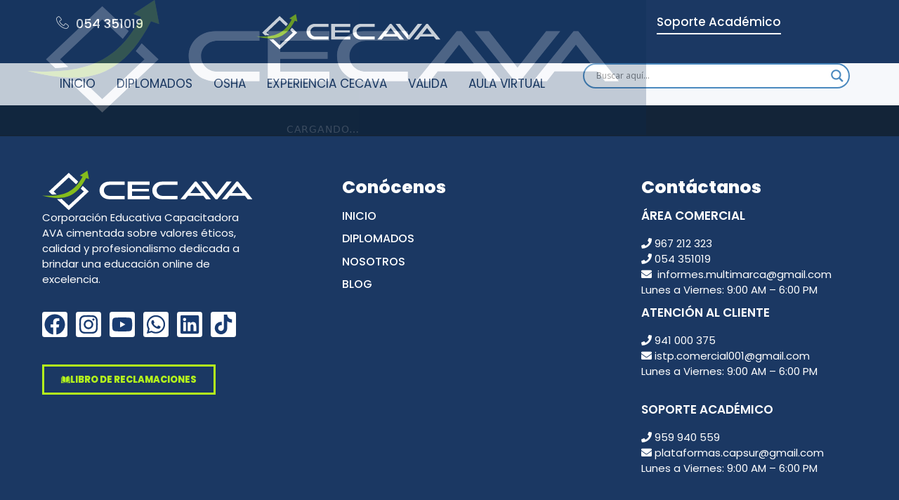

--- FILE ---
content_type: text/html; charset=UTF-8
request_url: https://www.cecavasac.com/directorio/
body_size: 32304
content:

<!DOCTYPE html>
<html lang="es">

<head>
	<meta charset="UTF-8">
	<meta name="viewport" content="width=device-width, initial-scale=1.0" />
		<script id="lpData">
var lpData = {"site_url":"https:\/\/www.cecavasac.com","user_id":"0","theme":"hello-elementor","lp_rest_url":"https:\/\/www.cecavasac.com\/wp-json\/","nonce":"cff0e26f4b","is_course_archive":"","courses_url":"https:\/\/www.cecavasac.com\/cursos\/","urlParams":[],"lp_version":"4.3.2.4","lp_rest_load_ajax":"https:\/\/www.cecavasac.com\/wp-json\/lp\/v1\/load_content_via_ajax\/","ajaxUrl":"https:\/\/www.cecavasac.com\/wp-admin\/admin-ajax.php","lpAjaxUrl":"https:\/\/www.cecavasac.com\/lp-ajax-handle","coverImageRatio":"5.16","toast":{"gravity":"bottom","position":"center","duration":3000,"close":1,"stopOnFocus":1,"classPrefix":"lp-toast"},"i18n":[]};
</script>
<script id="lpSettingCourses">
var lpSettingCourses = {"lpArchiveLoadAjax":"1","lpArchiveNoLoadAjaxFirst":"0","lpArchivePaginationType":"","noLoadCoursesJs":"0"};
</script>
		<style id="learn-press-custom-css">
			:root {
				--lp-container-max-width: 1290px;
				--lp-cotainer-padding: 1rem;
				--lp-primary-color: #ffb606;
				--lp-secondary-color: #442e66;
			}
		</style>
		<meta name='robots' content='index, follow, max-image-preview:large, max-snippet:-1, max-video-preview:-1' />
  <style>
    /* Bloquea scroll mientras está visible */
    html.cecava-lock, body.cecava-lock { overflow:hidden !important; }

    /* Contenedor del preloader: aparece INMEDIATAMENTE */
    #cecava-preloader{
      position:fixed; inset:0; z-index:999999;
      display:flex; align-items:center; justify-content:center;
      background:#0b2d55; /* ajustable */
      opacity:1; visibility:visible; pointer-events:auto;
      transition: opacity .6s ease, visibility .6s ease;
    }
    #cecava-preloader.cecava-hide{
      opacity:0; visibility:hidden; pointer-events:none;
    }
    #cecava-preloader .cecava-center{ width:min(86vw, 920px); text-align:center; }
    #cecava-preloader .cecava-logo-stage{ width:100%; height:auto; display:block; }
    #cecava-preloader .cecava-loading-text{
      margin-top:16px; font:500 14px/1.2 system-ui, -apple-system, "Segoe UI", Roboto, Arial, sans-serif;
      letter-spacing:.06em; text-transform:uppercase; color:#e8f1ff; opacity:.85;
    }

    /* Animaciones */
    .cecava-wave-wrap{ animation: cecava-rise 2.8s ease-in-out forwards; }
    @keyframes cecava-rise{
      0%   { transform: translateY(120%); }
      35%  { transform: translateY(90%); }
      65%  { transform: translateY(40%); }
      100% { transform: translateY(-6%); }
    }
    .cecava-wave{ animation: cecava-wave-x 3.2s ease-in-out infinite alternate; }
    @keyframes cecava-wave-x{
      0% { transform: translateX(0px); }
      100%{ transform: translateX(-80px); }
    }
  </style>
  
	<!-- This site is optimized with the Yoast SEO plugin v26.7 - https://yoast.com/wordpress/plugins/seo/ -->
	<title>Directorio - CECAVASAC</title>
	<link rel="canonical" href="https://www.cecavasac.com/directorio/" />
	<meta property="og:locale" content="es_ES" />
	<meta property="og:type" content="article" />
	<meta property="og:title" content="Directorio - CECAVASAC" />
	<meta property="og:url" content="https://www.cecavasac.com/directorio/" />
	<meta property="og:site_name" content="CECAVASAC" />
	<meta property="article:publisher" content="https://www.facebook.com/CorporacionAVA" />
	<meta property="article:modified_time" content="2024-03-12T23:06:02+00:00" />
	<meta property="og:image" content="http://www.cecavasac.com/wp-content/uploads/2023/10/T15_CECAVA-28-1-1024x1024.png" />
	<meta name="twitter:card" content="summary_large_image" />
	<script type="application/ld+json" class="yoast-schema-graph">{"@context":"https://schema.org","@graph":[{"@type":"WebPage","@id":"https://www.cecavasac.com/directorio/","url":"https://www.cecavasac.com/directorio/","name":"Directorio - CECAVASAC","isPartOf":{"@id":"http://www.cecavasac.com/#website"},"primaryImageOfPage":{"@id":"https://www.cecavasac.com/directorio/#primaryimage"},"image":{"@id":"https://www.cecavasac.com/directorio/#primaryimage"},"thumbnailUrl":"http://www.cecavasac.com/wp-content/uploads/2023/10/T15_CECAVA-28-1-1024x1024.png","datePublished":"2023-09-21T14:35:31+00:00","dateModified":"2024-03-12T23:06:02+00:00","breadcrumb":{"@id":"https://www.cecavasac.com/directorio/#breadcrumb"},"inLanguage":"es","potentialAction":[{"@type":"ReadAction","target":["https://www.cecavasac.com/directorio/"]}]},{"@type":"ImageObject","inLanguage":"es","@id":"https://www.cecavasac.com/directorio/#primaryimage","url":"https://www.cecavasac.com/wp-content/uploads/2023/10/T15_CECAVA-28-1.png","contentUrl":"https://www.cecavasac.com/wp-content/uploads/2023/10/T15_CECAVA-28-1.png","width":1200,"height":1200},{"@type":"BreadcrumbList","@id":"https://www.cecavasac.com/directorio/#breadcrumb","itemListElement":[{"@type":"ListItem","position":1,"name":"Portada","item":"http://www.cecavasac.com/"},{"@type":"ListItem","position":2,"name":"Directorio"}]},{"@type":"WebSite","@id":"http://www.cecavasac.com/#website","url":"http://www.cecavasac.com/","name":"CECAVASAC","description":"Corporación Ava","publisher":{"@id":"http://www.cecavasac.com/#organization"},"potentialAction":[{"@type":"SearchAction","target":{"@type":"EntryPoint","urlTemplate":"http://www.cecavasac.com/?s={search_term_string}"},"query-input":{"@type":"PropertyValueSpecification","valueRequired":true,"valueName":"search_term_string"}}],"inLanguage":"es"},{"@type":"Organization","@id":"http://www.cecavasac.com/#organization","name":"CECAVASAC","url":"http://www.cecavasac.com/","logo":{"@type":"ImageObject","inLanguage":"es","@id":"http://www.cecavasac.com/#/schema/logo/image/","url":"https://www.cecavasac.com/wp-content/uploads/2023/09/logohor-cecavafullcolor.png","contentUrl":"https://www.cecavasac.com/wp-content/uploads/2023/09/logohor-cecavafullcolor.png","width":3317,"height":577,"caption":"CECAVASAC"},"image":{"@id":"http://www.cecavasac.com/#/schema/logo/image/"},"sameAs":["https://www.facebook.com/CorporacionAVA"]}]}</script>
	<!-- / Yoast SEO plugin. -->


<link rel='dns-prefetch' href='//www.googletagmanager.com' />
<link rel='dns-prefetch' href='//fonts.googleapis.com' />
<link rel="alternate" type="application/rss+xml" title="CECAVASAC &raquo; Feed" href="https://www.cecavasac.com/feed/" />
<link rel="alternate" type="application/rss+xml" title="CECAVASAC &raquo; Feed de los comentarios" href="https://www.cecavasac.com/comments/feed/" />
<link rel="alternate" title="oEmbed (JSON)" type="application/json+oembed" href="https://www.cecavasac.com/wp-json/oembed/1.0/embed?url=https%3A%2F%2Fwww.cecavasac.com%2Fdirectorio%2F" />
<link rel="alternate" title="oEmbed (XML)" type="text/xml+oembed" href="https://www.cecavasac.com/wp-json/oembed/1.0/embed?url=https%3A%2F%2Fwww.cecavasac.com%2Fdirectorio%2F&#038;format=xml" />
<style id='wp-img-auto-sizes-contain-inline-css'>
img:is([sizes=auto i],[sizes^="auto," i]){contain-intrinsic-size:3000px 1500px}
/*# sourceURL=wp-img-auto-sizes-contain-inline-css */
</style>

<link rel='stylesheet' id='elementor-frontend-css' href='https://www.cecavasac.com/wp-content/plugins/elementor/assets/css/frontend.min.css?ver=3.34.1' media='all' />
<link rel='stylesheet' id='elementor-post-46-css' href='https://www.cecavasac.com/wp-content/uploads/elementor/css/post-46.css?ver=1767905884' media='all' />
<link rel='stylesheet' id='elementor-post-47-css' href='https://www.cecavasac.com/wp-content/uploads/elementor/css/post-47.css?ver=1767905884' media='all' />
<style id='wp-emoji-styles-inline-css'>

	img.wp-smiley, img.emoji {
		display: inline !important;
		border: none !important;
		box-shadow: none !important;
		height: 1em !important;
		width: 1em !important;
		margin: 0 0.07em !important;
		vertical-align: -0.1em !important;
		background: none !important;
		padding: 0 !important;
	}
/*# sourceURL=wp-emoji-styles-inline-css */
</style>
<style id='global-styles-inline-css'>
:root{--wp--preset--aspect-ratio--square: 1;--wp--preset--aspect-ratio--4-3: 4/3;--wp--preset--aspect-ratio--3-4: 3/4;--wp--preset--aspect-ratio--3-2: 3/2;--wp--preset--aspect-ratio--2-3: 2/3;--wp--preset--aspect-ratio--16-9: 16/9;--wp--preset--aspect-ratio--9-16: 9/16;--wp--preset--color--black: #000000;--wp--preset--color--cyan-bluish-gray: #abb8c3;--wp--preset--color--white: #ffffff;--wp--preset--color--pale-pink: #f78da7;--wp--preset--color--vivid-red: #cf2e2e;--wp--preset--color--luminous-vivid-orange: #ff6900;--wp--preset--color--luminous-vivid-amber: #fcb900;--wp--preset--color--light-green-cyan: #7bdcb5;--wp--preset--color--vivid-green-cyan: #00d084;--wp--preset--color--pale-cyan-blue: #8ed1fc;--wp--preset--color--vivid-cyan-blue: #0693e3;--wp--preset--color--vivid-purple: #9b51e0;--wp--preset--gradient--vivid-cyan-blue-to-vivid-purple: linear-gradient(135deg,rgb(6,147,227) 0%,rgb(155,81,224) 100%);--wp--preset--gradient--light-green-cyan-to-vivid-green-cyan: linear-gradient(135deg,rgb(122,220,180) 0%,rgb(0,208,130) 100%);--wp--preset--gradient--luminous-vivid-amber-to-luminous-vivid-orange: linear-gradient(135deg,rgb(252,185,0) 0%,rgb(255,105,0) 100%);--wp--preset--gradient--luminous-vivid-orange-to-vivid-red: linear-gradient(135deg,rgb(255,105,0) 0%,rgb(207,46,46) 100%);--wp--preset--gradient--very-light-gray-to-cyan-bluish-gray: linear-gradient(135deg,rgb(238,238,238) 0%,rgb(169,184,195) 100%);--wp--preset--gradient--cool-to-warm-spectrum: linear-gradient(135deg,rgb(74,234,220) 0%,rgb(151,120,209) 20%,rgb(207,42,186) 40%,rgb(238,44,130) 60%,rgb(251,105,98) 80%,rgb(254,248,76) 100%);--wp--preset--gradient--blush-light-purple: linear-gradient(135deg,rgb(255,206,236) 0%,rgb(152,150,240) 100%);--wp--preset--gradient--blush-bordeaux: linear-gradient(135deg,rgb(254,205,165) 0%,rgb(254,45,45) 50%,rgb(107,0,62) 100%);--wp--preset--gradient--luminous-dusk: linear-gradient(135deg,rgb(255,203,112) 0%,rgb(199,81,192) 50%,rgb(65,88,208) 100%);--wp--preset--gradient--pale-ocean: linear-gradient(135deg,rgb(255,245,203) 0%,rgb(182,227,212) 50%,rgb(51,167,181) 100%);--wp--preset--gradient--electric-grass: linear-gradient(135deg,rgb(202,248,128) 0%,rgb(113,206,126) 100%);--wp--preset--gradient--midnight: linear-gradient(135deg,rgb(2,3,129) 0%,rgb(40,116,252) 100%);--wp--preset--font-size--small: 13px;--wp--preset--font-size--medium: 20px;--wp--preset--font-size--large: 36px;--wp--preset--font-size--x-large: 42px;--wp--preset--spacing--20: 0.44rem;--wp--preset--spacing--30: 0.67rem;--wp--preset--spacing--40: 1rem;--wp--preset--spacing--50: 1.5rem;--wp--preset--spacing--60: 2.25rem;--wp--preset--spacing--70: 3.38rem;--wp--preset--spacing--80: 5.06rem;--wp--preset--shadow--natural: 6px 6px 9px rgba(0, 0, 0, 0.2);--wp--preset--shadow--deep: 12px 12px 50px rgba(0, 0, 0, 0.4);--wp--preset--shadow--sharp: 6px 6px 0px rgba(0, 0, 0, 0.2);--wp--preset--shadow--outlined: 6px 6px 0px -3px rgb(255, 255, 255), 6px 6px rgb(0, 0, 0);--wp--preset--shadow--crisp: 6px 6px 0px rgb(0, 0, 0);}:root { --wp--style--global--content-size: 800px;--wp--style--global--wide-size: 1200px; }:where(body) { margin: 0; }.wp-site-blocks > .alignleft { float: left; margin-right: 2em; }.wp-site-blocks > .alignright { float: right; margin-left: 2em; }.wp-site-blocks > .aligncenter { justify-content: center; margin-left: auto; margin-right: auto; }:where(.wp-site-blocks) > * { margin-block-start: 24px; margin-block-end: 0; }:where(.wp-site-blocks) > :first-child { margin-block-start: 0; }:where(.wp-site-blocks) > :last-child { margin-block-end: 0; }:root { --wp--style--block-gap: 24px; }:root :where(.is-layout-flow) > :first-child{margin-block-start: 0;}:root :where(.is-layout-flow) > :last-child{margin-block-end: 0;}:root :where(.is-layout-flow) > *{margin-block-start: 24px;margin-block-end: 0;}:root :where(.is-layout-constrained) > :first-child{margin-block-start: 0;}:root :where(.is-layout-constrained) > :last-child{margin-block-end: 0;}:root :where(.is-layout-constrained) > *{margin-block-start: 24px;margin-block-end: 0;}:root :where(.is-layout-flex){gap: 24px;}:root :where(.is-layout-grid){gap: 24px;}.is-layout-flow > .alignleft{float: left;margin-inline-start: 0;margin-inline-end: 2em;}.is-layout-flow > .alignright{float: right;margin-inline-start: 2em;margin-inline-end: 0;}.is-layout-flow > .aligncenter{margin-left: auto !important;margin-right: auto !important;}.is-layout-constrained > .alignleft{float: left;margin-inline-start: 0;margin-inline-end: 2em;}.is-layout-constrained > .alignright{float: right;margin-inline-start: 2em;margin-inline-end: 0;}.is-layout-constrained > .aligncenter{margin-left: auto !important;margin-right: auto !important;}.is-layout-constrained > :where(:not(.alignleft):not(.alignright):not(.alignfull)){max-width: var(--wp--style--global--content-size);margin-left: auto !important;margin-right: auto !important;}.is-layout-constrained > .alignwide{max-width: var(--wp--style--global--wide-size);}body .is-layout-flex{display: flex;}.is-layout-flex{flex-wrap: wrap;align-items: center;}.is-layout-flex > :is(*, div){margin: 0;}body .is-layout-grid{display: grid;}.is-layout-grid > :is(*, div){margin: 0;}body{padding-top: 0px;padding-right: 0px;padding-bottom: 0px;padding-left: 0px;}a:where(:not(.wp-element-button)){text-decoration: underline;}:root :where(.wp-element-button, .wp-block-button__link){background-color: #32373c;border-width: 0;color: #fff;font-family: inherit;font-size: inherit;font-style: inherit;font-weight: inherit;letter-spacing: inherit;line-height: inherit;padding-top: calc(0.667em + 2px);padding-right: calc(1.333em + 2px);padding-bottom: calc(0.667em + 2px);padding-left: calc(1.333em + 2px);text-decoration: none;text-transform: inherit;}.has-black-color{color: var(--wp--preset--color--black) !important;}.has-cyan-bluish-gray-color{color: var(--wp--preset--color--cyan-bluish-gray) !important;}.has-white-color{color: var(--wp--preset--color--white) !important;}.has-pale-pink-color{color: var(--wp--preset--color--pale-pink) !important;}.has-vivid-red-color{color: var(--wp--preset--color--vivid-red) !important;}.has-luminous-vivid-orange-color{color: var(--wp--preset--color--luminous-vivid-orange) !important;}.has-luminous-vivid-amber-color{color: var(--wp--preset--color--luminous-vivid-amber) !important;}.has-light-green-cyan-color{color: var(--wp--preset--color--light-green-cyan) !important;}.has-vivid-green-cyan-color{color: var(--wp--preset--color--vivid-green-cyan) !important;}.has-pale-cyan-blue-color{color: var(--wp--preset--color--pale-cyan-blue) !important;}.has-vivid-cyan-blue-color{color: var(--wp--preset--color--vivid-cyan-blue) !important;}.has-vivid-purple-color{color: var(--wp--preset--color--vivid-purple) !important;}.has-black-background-color{background-color: var(--wp--preset--color--black) !important;}.has-cyan-bluish-gray-background-color{background-color: var(--wp--preset--color--cyan-bluish-gray) !important;}.has-white-background-color{background-color: var(--wp--preset--color--white) !important;}.has-pale-pink-background-color{background-color: var(--wp--preset--color--pale-pink) !important;}.has-vivid-red-background-color{background-color: var(--wp--preset--color--vivid-red) !important;}.has-luminous-vivid-orange-background-color{background-color: var(--wp--preset--color--luminous-vivid-orange) !important;}.has-luminous-vivid-amber-background-color{background-color: var(--wp--preset--color--luminous-vivid-amber) !important;}.has-light-green-cyan-background-color{background-color: var(--wp--preset--color--light-green-cyan) !important;}.has-vivid-green-cyan-background-color{background-color: var(--wp--preset--color--vivid-green-cyan) !important;}.has-pale-cyan-blue-background-color{background-color: var(--wp--preset--color--pale-cyan-blue) !important;}.has-vivid-cyan-blue-background-color{background-color: var(--wp--preset--color--vivid-cyan-blue) !important;}.has-vivid-purple-background-color{background-color: var(--wp--preset--color--vivid-purple) !important;}.has-black-border-color{border-color: var(--wp--preset--color--black) !important;}.has-cyan-bluish-gray-border-color{border-color: var(--wp--preset--color--cyan-bluish-gray) !important;}.has-white-border-color{border-color: var(--wp--preset--color--white) !important;}.has-pale-pink-border-color{border-color: var(--wp--preset--color--pale-pink) !important;}.has-vivid-red-border-color{border-color: var(--wp--preset--color--vivid-red) !important;}.has-luminous-vivid-orange-border-color{border-color: var(--wp--preset--color--luminous-vivid-orange) !important;}.has-luminous-vivid-amber-border-color{border-color: var(--wp--preset--color--luminous-vivid-amber) !important;}.has-light-green-cyan-border-color{border-color: var(--wp--preset--color--light-green-cyan) !important;}.has-vivid-green-cyan-border-color{border-color: var(--wp--preset--color--vivid-green-cyan) !important;}.has-pale-cyan-blue-border-color{border-color: var(--wp--preset--color--pale-cyan-blue) !important;}.has-vivid-cyan-blue-border-color{border-color: var(--wp--preset--color--vivid-cyan-blue) !important;}.has-vivid-purple-border-color{border-color: var(--wp--preset--color--vivid-purple) !important;}.has-vivid-cyan-blue-to-vivid-purple-gradient-background{background: var(--wp--preset--gradient--vivid-cyan-blue-to-vivid-purple) !important;}.has-light-green-cyan-to-vivid-green-cyan-gradient-background{background: var(--wp--preset--gradient--light-green-cyan-to-vivid-green-cyan) !important;}.has-luminous-vivid-amber-to-luminous-vivid-orange-gradient-background{background: var(--wp--preset--gradient--luminous-vivid-amber-to-luminous-vivid-orange) !important;}.has-luminous-vivid-orange-to-vivid-red-gradient-background{background: var(--wp--preset--gradient--luminous-vivid-orange-to-vivid-red) !important;}.has-very-light-gray-to-cyan-bluish-gray-gradient-background{background: var(--wp--preset--gradient--very-light-gray-to-cyan-bluish-gray) !important;}.has-cool-to-warm-spectrum-gradient-background{background: var(--wp--preset--gradient--cool-to-warm-spectrum) !important;}.has-blush-light-purple-gradient-background{background: var(--wp--preset--gradient--blush-light-purple) !important;}.has-blush-bordeaux-gradient-background{background: var(--wp--preset--gradient--blush-bordeaux) !important;}.has-luminous-dusk-gradient-background{background: var(--wp--preset--gradient--luminous-dusk) !important;}.has-pale-ocean-gradient-background{background: var(--wp--preset--gradient--pale-ocean) !important;}.has-electric-grass-gradient-background{background: var(--wp--preset--gradient--electric-grass) !important;}.has-midnight-gradient-background{background: var(--wp--preset--gradient--midnight) !important;}.has-small-font-size{font-size: var(--wp--preset--font-size--small) !important;}.has-medium-font-size{font-size: var(--wp--preset--font-size--medium) !important;}.has-large-font-size{font-size: var(--wp--preset--font-size--large) !important;}.has-x-large-font-size{font-size: var(--wp--preset--font-size--x-large) !important;}
:root :where(.wp-block-pullquote){font-size: 1.5em;line-height: 1.6;}
/*# sourceURL=global-styles-inline-css */
</style>
<link rel='stylesheet' id='poppins-css' href='https://fonts.googleapis.com/css2?family=Poppins:wght@300;400;500;600;700;800&#038;display=swap' media='all' />
<link rel='stylesheet' id='hello-elementor-css' href='https://www.cecavasac.com/wp-content/themes/hello-elementor/assets/css/reset.css?ver=3.4.4' media='all' />
<link rel='stylesheet' id='hello-elementor-theme-style-css' href='https://www.cecavasac.com/wp-content/themes/hello-elementor/assets/css/theme.css?ver=3.4.4' media='all' />
<link rel='stylesheet' id='hello-elementor-header-footer-css' href='https://www.cecavasac.com/wp-content/themes/hello-elementor/assets/css/header-footer.css?ver=3.4.4' media='all' />
<link rel='stylesheet' id='elementor-post-16-css' href='https://www.cecavasac.com/wp-content/uploads/elementor/css/post-16.css?ver=1767905886' media='all' />
<link rel='stylesheet' id='wpdreams-asl-basic-css' href='https://www.cecavasac.com/wp-content/plugins/ajax-search-lite/css/style.basic.css?ver=4.13.4' media='all' />
<style id='wpdreams-asl-basic-inline-css'>

					div[id*='ajaxsearchlitesettings'].searchsettings .asl_option_inner label {
						font-size: 0px !important;
						color: rgba(0, 0, 0, 0);
					}
					div[id*='ajaxsearchlitesettings'].searchsettings .asl_option_inner label:after {
						font-size: 11px !important;
						position: absolute;
						top: 0;
						left: 0;
						z-index: 1;
					}
					.asl_w_container {
						width: 100%;
						margin: 0px 0px 0px 0px;
						min-width: 200px;
					}
					div[id*='ajaxsearchlite'].asl_m {
						width: 100%;
					}
					div[id*='ajaxsearchliteres'].wpdreams_asl_results div.resdrg span.highlighted {
						font-weight: bold;
						color: rgba(217, 49, 43, 1);
						background-color: rgba(238, 238, 238, 1);
					}
					div[id*='ajaxsearchliteres'].wpdreams_asl_results .results img.asl_image {
						width: 70px;
						height: 70px;
						object-fit: cover;
					}
					div[id*='ajaxsearchlite'].asl_r .results {
						max-height: none;
					}
					div[id*='ajaxsearchlite'].asl_r {
						position: absolute;
					}
				
						div.asl_r.asl_w.vertical .results .item::after {
							display: block;
							position: absolute;
							bottom: 0;
							content: '';
							height: 1px;
							width: 100%;
							background: #D8D8D8;
						}
						div.asl_r.asl_w.vertical .results .item.asl_last_item::after {
							display: none;
						}
					 #ajaxsearchlite1 .probox {
    padding: 1px;

}
/*# sourceURL=wpdreams-asl-basic-inline-css */
</style>
<link rel='stylesheet' id='wpdreams-asl-instance-css' href='https://www.cecavasac.com/wp-content/plugins/ajax-search-lite/css/style-curvy-blue.css?ver=4.13.4' media='all' />
<link rel='stylesheet' id='font-awesome-5-all-css' href='https://www.cecavasac.com/wp-content/plugins/elementor/assets/lib/font-awesome/css/all.min.css?ver=3.34.1' media='all' />
<link rel='stylesheet' id='font-awesome-4-shim-css' href='https://www.cecavasac.com/wp-content/plugins/elementor/assets/lib/font-awesome/css/v4-shims.min.css?ver=3.34.1' media='all' />
<link rel='stylesheet' id='widget-image-css' href='https://www.cecavasac.com/wp-content/plugins/elementor/assets/css/widget-image.min.css?ver=3.34.1' media='all' />
<link rel='stylesheet' id='elementor-post-300-css' href='https://www.cecavasac.com/wp-content/uploads/elementor/css/post-300.css?ver=1767909478' media='all' />
<link rel='stylesheet' id='ekit-widget-styles-css' href='https://www.cecavasac.com/wp-content/plugins/elementskit-lite/widgets/init/assets/css/widget-styles.css?ver=3.7.8' media='all' />
<link rel='stylesheet' id='ekit-responsive-css' href='https://www.cecavasac.com/wp-content/plugins/elementskit-lite/widgets/init/assets/css/responsive.css?ver=3.7.8' media='all' />
<link rel='stylesheet' id='learnpress-widgets-css' href='https://www.cecavasac.com/wp-content/plugins/learnpress/assets/css/widgets.min.css?ver=4.3.2.4' media='all' />
<link rel='stylesheet' id='elementor-gf-local-lexenddeca-css' href='http://www.cecavasac.com/wp-content/uploads/elementor/google-fonts/css/lexenddeca.css?ver=1747342121' media='all' />
<link rel='stylesheet' id='elementor-gf-local-poppins-css' href='http://www.cecavasac.com/wp-content/uploads/elementor/google-fonts/css/poppins.css?ver=1747342125' media='all' />
<link rel='stylesheet' id='elementor-icons-ekiticons-css' href='https://www.cecavasac.com/wp-content/plugins/elementskit-lite/modules/elementskit-icon-pack/assets/css/ekiticons.css?ver=3.7.8' media='all' />
<script src="https://www.cecavasac.com/wp-includes/js/jquery/jquery.min.js?ver=3.7.1" id="jquery-core-js"></script>
<script src="https://www.cecavasac.com/wp-includes/js/jquery/jquery-migrate.min.js?ver=3.4.1" id="jquery-migrate-js"></script>

<!-- Fragmento de código de la etiqueta de Google (gtag.js) añadida por Site Kit -->
<!-- Fragmento de código de Google Analytics añadido por Site Kit -->
<script src="https://www.googletagmanager.com/gtag/js?id=G-RLF3RHL464" id="google_gtagjs-js" async></script>
<script id="google_gtagjs-js-after">
window.dataLayer = window.dataLayer || [];function gtag(){dataLayer.push(arguments);}
gtag("set","linker",{"domains":["www.cecavasac.com"]});
gtag("js", new Date());
gtag("set", "developer_id.dZTNiMT", true);
gtag("config", "G-RLF3RHL464");
 window._googlesitekit = window._googlesitekit || {}; window._googlesitekit.throttledEvents = []; window._googlesitekit.gtagEvent = (name, data) => { var key = JSON.stringify( { name, data } ); if ( !! window._googlesitekit.throttledEvents[ key ] ) { return; } window._googlesitekit.throttledEvents[ key ] = true; setTimeout( () => { delete window._googlesitekit.throttledEvents[ key ]; }, 5 ); gtag( "event", name, { ...data, event_source: "site-kit" } ); }; 
//# sourceURL=google_gtagjs-js-after
</script>
<script src="https://www.cecavasac.com/wp-content/plugins/elementor/assets/lib/font-awesome/js/v4-shims.min.js?ver=3.34.1" id="font-awesome-4-shim-js"></script>
<script src="https://www.cecavasac.com/wp-content/plugins/learnpress/assets/js/dist/loadAJAX.min.js?ver=4.3.2.4" id="lp-load-ajax-js" async data-wp-strategy="async"></script>
<link rel="https://api.w.org/" href="https://www.cecavasac.com/wp-json/" /><link rel="alternate" title="JSON" type="application/json" href="https://www.cecavasac.com/wp-json/wp/v2/pages/300" /><link rel="EditURI" type="application/rsd+xml" title="RSD" href="https://www.cecavasac.com/xmlrpc.php?rsd" />
<meta name="generator" content="WordPress 6.9" />
<link rel='shortlink' href='https://www.cecavasac.com/?p=300' />
<meta name="generator" content="Site Kit by Google 1.168.0" />
<!-- Metaetiquetas de Google AdSense añadidas por Site Kit -->
<meta name="google-adsense-platform-account" content="ca-host-pub-2644536267352236">
<meta name="google-adsense-platform-domain" content="sitekit.withgoogle.com">
<!-- Acabar con las metaetiquetas de Google AdSense añadidas por Site Kit -->
				<link rel="preconnect" href="https://fonts.gstatic.com" crossorigin />
				<link rel="preload" as="style" href="//fonts.googleapis.com/css?family=Open+Sans&display=swap" />
								<link rel="stylesheet" href="//fonts.googleapis.com/css?family=Open+Sans&display=swap" media="all" />
				<meta name="generator" content="Elementor 3.34.1; features: e_font_icon_svg, additional_custom_breakpoints; settings: css_print_method-external, google_font-enabled, font_display-swap">

<!-- Meta Pixel Code -->
<script type='text/javascript'>
!function(f,b,e,v,n,t,s){if(f.fbq)return;n=f.fbq=function(){n.callMethod?
n.callMethod.apply(n,arguments):n.queue.push(arguments)};if(!f._fbq)f._fbq=n;
n.push=n;n.loaded=!0;n.version='2.0';n.queue=[];t=b.createElement(e);t.async=!0;
t.src=v;s=b.getElementsByTagName(e)[0];s.parentNode.insertBefore(t,s)}(window,
document,'script','https://connect.facebook.net/en_US/fbevents.js');
</script>
<!-- End Meta Pixel Code -->
<script type='text/javascript'>var url = window.location.origin + '?ob=open-bridge';
            fbq('set', 'openbridge', '1099849167411807', url);
fbq('init', '1099849167411807', {}, {
    "agent": "wordpress-6.9-4.1.5"
})</script><script type='text/javascript'>
    fbq('track', 'PageView', []);
  </script>			<style>
				.e-con.e-parent:nth-of-type(n+4):not(.e-lazyloaded):not(.e-no-lazyload),
				.e-con.e-parent:nth-of-type(n+4):not(.e-lazyloaded):not(.e-no-lazyload) * {
					background-image: none !important;
				}
				@media screen and (max-height: 1024px) {
					.e-con.e-parent:nth-of-type(n+3):not(.e-lazyloaded):not(.e-no-lazyload),
					.e-con.e-parent:nth-of-type(n+3):not(.e-lazyloaded):not(.e-no-lazyload) * {
						background-image: none !important;
					}
				}
				@media screen and (max-height: 640px) {
					.e-con.e-parent:nth-of-type(n+2):not(.e-lazyloaded):not(.e-no-lazyload),
					.e-con.e-parent:nth-of-type(n+2):not(.e-lazyloaded):not(.e-no-lazyload) * {
						background-image: none !important;
					}
				}
			</style>
			<link rel="icon" href="https://www.cecavasac.com/wp-content/uploads/2024/04/cropped-isotipocecava-fullcolor-32x32.png" sizes="32x32" />
<link rel="icon" href="https://www.cecavasac.com/wp-content/uploads/2024/04/cropped-isotipocecava-fullcolor-192x192.png" sizes="192x192" />
<link rel="apple-touch-icon" href="https://www.cecavasac.com/wp-content/uploads/2024/04/cropped-isotipocecava-fullcolor-180x180.png" />
<meta name="msapplication-TileImage" content="https://www.cecavasac.com/wp-content/uploads/2024/04/cropped-isotipocecava-fullcolor-270x270.png" />
		<style id="wp-custom-css">
			#ajaxsearchlite1 .probox {
    padding: 2px;
}
		</style>
		</head>

<body class="wp-singular page-template page-template-elementor_header_footer page page-id-300 wp-embed-responsive wp-theme-hello-elementor hello-elementor-default elementor-default elementor-template-full-width elementor-kit-16 elementor-page elementor-page-300">

	  <div id="cecava-preloader" aria-hidden="true">
    <div class="cecava-center">
      <svg class="cecava-logo-stage" viewBox="0 0 2048 356" role="img" aria-label="CECAVA">
        <defs>
          <mask id="cecava-fill-mask">
            <rect x="0" y="0" width="100%" height="100%" fill="black"></rect>
            <g class="cecava-wave-wrap" transform="translate(0, 120%)">
              <rect x="0" y="-20%" width="100%" height="140%" fill="white"></rect>
              <path class="cecava-wave" fill="white"
                d="M0,40 C256,10 512,70 768,40 C1024,10 1280,70 1536,40 C1792,10 1792,70 2048,40 L2048,200 L0,200 Z"/>
            </g>
          </mask>
          <filter id="cecava-desat">
            <feColorMatrix type="saturate" values="0"/>
            <feComponentTransfer>
              <feFuncR type="linear" slope="1.15"/>
              <feFuncG type="linear" slope="1.15"/>
              <feFuncB type="linear" slope="1.15"/>
            </feComponentTransfer>
          </filter>
        </defs>

        <!-- Capa 1: logo desaturado -->
        <image href="http://www.cecavasac.com/wp-content/uploads/2023/09/Frame-35.svg" x="0" y="0" width="2048" height="356"
               preserveAspectRatio="xMidYMid meet" filter="url(#cecava-desat)" opacity="0.65" />
        <!-- Capa 2: logo a color revelado por la máscara -->
        <image href="http://www.cecavasac.com/wp-content/uploads/2023/09/Frame-35.svg" x="0" y="0" width="2048" height="356"
               preserveAspectRatio="xMidYMid meet" mask="url(#cecava-fill-mask)"/>
      </svg>
      <div class="cecava-loading-text">Cargando…</div>
    </div>
  </div>
  <script>
    // Bloquear scroll apenas arranca el body
    document.documentElement.classList.add('cecava-lock');
    document.body.classList.add('cecava-lock');
  </script>
  
<!-- Meta Pixel Code -->
<noscript>
<img height="1" width="1" style="display:none" alt="fbpx"
src="https://www.facebook.com/tr?id=1099849167411807&ev=PageView&noscript=1" />
</noscript>
<!-- End Meta Pixel Code -->

			<a class="skip-link screen-reader-text" href="#content">
			Saltar al contenido		</a>
	
	
	<div class="ekit-template-content-markup ekit-template-content-header ekit-template-content-theme-support">
				<div data-elementor-type="wp-post" data-elementor-id="46" class="elementor elementor-46">
						<section class="elementor-section elementor-top-section elementor-element elementor-element-a783f8e elementor-section-full_width elementor-hidden-desktop elementor-hidden-tablet elementor-hidden-mobile elementor-section-height-default elementor-section-height-default" data-id="a783f8e" data-element_type="section" data-settings="{&quot;background_background&quot;:&quot;classic&quot;}">
						<div class="elementor-container elementor-column-gap-default">
					<div class="elementor-column elementor-col-50 elementor-top-column elementor-element elementor-element-ee72d5f" data-id="ee72d5f" data-element_type="column">
			<div class="elementor-widget-wrap elementor-element-populated">
						<section class="elementor-section elementor-inner-section elementor-element elementor-element-40cc521 elementor-section-full_width elementor-section-height-default elementor-section-height-default" data-id="40cc521" data-element_type="section">
						<div class="elementor-container elementor-column-gap-default">
					<div class="elementor-column elementor-col-50 elementor-inner-column elementor-element elementor-element-d275e2f" data-id="d275e2f" data-element_type="column">
			<div class="elementor-widget-wrap elementor-element-populated">
						<div class="elementor-element elementor-element-92b4270 elementor-widget__width-auto elementor-widget elementor-widget-heading" data-id="92b4270" data-element_type="widget" data-widget_type="heading.default">
				<div class="elementor-widget-container">
					<p class="elementor-heading-title elementor-size-default">Central telefónica</p>				</div>
				</div>
				<div class="elementor-element elementor-element-3c9731b elementor-widget__width-auto elementor-widget elementor-widget-heading" data-id="3c9731b" data-element_type="widget" data-widget_type="heading.default">
				<div class="elementor-widget-container">
					<p class="elementor-heading-title elementor-size-default">☎ 01-5101543</p>				</div>
				</div>
					</div>
		</div>
				<div class="elementor-column elementor-col-50 elementor-inner-column elementor-element elementor-element-30a4cec" data-id="30a4cec" data-element_type="column">
			<div class="elementor-widget-wrap elementor-element-populated">
						<div class="elementor-element elementor-element-32fc9d2 elementor-widget__width-initial elementor-widget elementor-widget-elementskit-social-media" data-id="32fc9d2" data-element_type="widget" data-widget_type="elementskit-social-media.default">
				<div class="elementor-widget-container">
					<div class="ekit-wid-con" >			 <ul class="ekit_social_media">
														<li class="elementor-repeater-item-d1af324">
					    <a
						href="https://wa.link/hrfuuc" target="_blank" aria-label="Whatsapp" class="1" >
							
							<i aria-hidden="true" class="icon icon-whatsapp-1"></i>
                                                                                                            </a>
                    </li>
                    														<li class="elementor-repeater-item-c71d996">
					    <a
						href="https://www.facebook.com/CorporacionAVA" target="_blank" aria-label="Facebook" class="facebook" >
							
							<i aria-hidden="true" class="icon icon-facebook"></i>
                                                                                                            </a>
                    </li>
                    														<li class="elementor-repeater-item-5b83118">
					    <a
						href="https://instagram.com/cecavasac.oficial" target="_blank" aria-label="Instagram" class="1" >
							
							<i aria-hidden="true" class="icon icon-instagram-1"></i>
                                                                                                            </a>
                    </li>
                    														<li class="elementor-repeater-item-dd2c084">
					    <a
						href="https://www.youtube.com/@cecavacapsur7565" target="_blank" aria-label="youtube" class="youtube" >
							
							<svg aria-hidden="true" class="e-font-icon-svg e-fab-youtube" viewBox="0 0 576 512" xmlns="http://www.w3.org/2000/svg"><path d="M549.655 124.083c-6.281-23.65-24.787-42.276-48.284-48.597C458.781 64 288 64 288 64S117.22 64 74.629 75.486c-23.497 6.322-42.003 24.947-48.284 48.597-11.412 42.867-11.412 132.305-11.412 132.305s0 89.438 11.412 132.305c6.281 23.65 24.787 41.5 48.284 47.821C117.22 448 288 448 288 448s170.78 0 213.371-11.486c23.497-6.321 42.003-24.171 48.284-47.821 11.412-42.867 11.412-132.305 11.412-132.305s0-89.438-11.412-132.305zm-317.51 213.508V175.185l142.739 81.205-142.739 81.201z"></path></svg>
                                                                                                            </a>
                    </li>
                    							</ul>
		</div>				</div>
				</div>
					</div>
		</div>
					</div>
		</section>
					</div>
		</div>
				<div class="elementor-column elementor-col-50 elementor-top-column elementor-element elementor-element-e039d9c" data-id="e039d9c" data-element_type="column">
			<div class="elementor-widget-wrap elementor-element-populated">
						<section class="elementor-section elementor-inner-section elementor-element elementor-element-13bf578 elementor-section-full_width elementor-section-content-middle elementor-section-height-default elementor-section-height-default" data-id="13bf578" data-element_type="section">
						<div class="elementor-container elementor-column-gap-default">
					<div class="elementor-column elementor-col-20 elementor-inner-column elementor-element elementor-element-e3338c2" data-id="e3338c2" data-element_type="column">
			<div class="elementor-widget-wrap elementor-element-populated">
						<div class="elementor-element elementor-element-b2a5648 elementor-widget__width-initial elementor-widget-mobile__width-initial elementor-align-center elementor-widget elementor-widget-elementskit-button" data-id="b2a5648" data-element_type="widget" data-widget_type="elementskit-button.default">
				<div class="elementor-widget-container">
					<div class="ekit-wid-con" >		<div class="ekit-btn-wraper">
							<a href="https://www.cecavasac.com/preguntas" target="_blank" class="elementskit-btn  whitespace--normal" id="">
					Preguntas				</a>
					</div>
        </div>				</div>
				</div>
					</div>
		</div>
				<div class="elementor-column elementor-col-20 elementor-inner-column elementor-element elementor-element-1a67009" data-id="1a67009" data-element_type="column">
			<div class="elementor-widget-wrap elementor-element-populated">
						<div class="elementor-element elementor-element-dbbbcae elementor-widget__width-initial elementor-widget-mobile__width-initial elementor-align-center elementor-widget elementor-widget-elementskit-button" data-id="dbbbcae" data-element_type="widget" data-widget_type="elementskit-button.default">
				<div class="elementor-widget-container">
					<div class="ekit-wid-con" >		<div class="ekit-btn-wraper">
							<a href="https://www.cecavasac.com/directorio" target="_blank" class="elementskit-btn  whitespace--normal" id="">
					Directorio				</a>
					</div>
        </div>				</div>
				</div>
					</div>
		</div>
				<div class="elementor-column elementor-col-20 elementor-inner-column elementor-element elementor-element-2df4c3d" data-id="2df4c3d" data-element_type="column">
			<div class="elementor-widget-wrap elementor-element-populated">
						<div class="elementor-element elementor-element-7f86bd1 elementor-widget__width-initial elementor-widget-mobile__width-initial elementor-align-center elementor-widget elementor-widget-elementskit-button" data-id="7f86bd1" data-element_type="widget" data-widget_type="elementskit-button.default">
				<div class="elementor-widget-container">
					<div class="ekit-wid-con" >		<div class="ekit-btn-wraper">
							<a href="https://www.cecavasac.com/blog" target="_blank" class="elementskit-btn  whitespace--normal" id="">
					Blog				</a>
					</div>
        </div>				</div>
				</div>
					</div>
		</div>
				<div class="elementor-column elementor-col-20 elementor-inner-column elementor-element elementor-element-ecea9d7" data-id="ecea9d7" data-element_type="column">
			<div class="elementor-widget-wrap elementor-element-populated">
						<div class="elementor-element elementor-element-0804c73 elementor-widget__width-initial elementor-widget-mobile__width-initial elementor-align-center elementor-widget elementor-widget-elementskit-button" data-id="0804c73" data-element_type="widget" data-widget_type="elementskit-button.default">
				<div class="elementor-widget-container">
					<div class="ekit-wid-con" >		<div class="ekit-btn-wraper">
							<a href="https://corporacioncapsur.com/valida/" target="_blank" class="elementskit-btn  whitespace--normal" id="">
					Valida tu CERTIFICADO				</a>
					</div>
        </div>				</div>
				</div>
					</div>
		</div>
				<div class="elementor-column elementor-col-20 elementor-inner-column elementor-element elementor-element-74e7db2" data-id="74e7db2" data-element_type="column" data-settings="{&quot;background_background&quot;:&quot;classic&quot;}">
			<div class="elementor-widget-wrap elementor-element-populated">
						<div class="elementor-element elementor-element-5b549a4 elementor-widget__width-initial elementor-widget-mobile__width-initial elementor-align-center elementor-widget elementor-widget-elementskit-button" data-id="5b549a4" data-element_type="widget" data-widget_type="elementskit-button.default">
				<div class="elementor-widget-container">
					<div class="ekit-wid-con" >		<div class="ekit-btn-wraper">
							<a href="https://corporacioncapsur.com/aulavirtual/" target="_blank" class="elementskit-btn  whitespace--normal" id="">
					<svg class="e-font-icon-svg e-fas-graduation-cap" viewBox="0 0 640 512" xmlns="http://www.w3.org/2000/svg"><path d="M622.34 153.2L343.4 67.5c-15.2-4.67-31.6-4.67-46.79 0L17.66 153.2c-23.54 7.23-23.54 38.36 0 45.59l48.63 14.94c-10.67 13.19-17.23 29.28-17.88 46.9C38.78 266.15 32 276.11 32 288c0 10.78 5.68 19.85 13.86 25.65L20.33 428.53C18.11 438.52 25.71 448 35.94 448h56.11c10.24 0 17.84-9.48 15.62-19.47L82.14 313.65C90.32 307.85 96 298.78 96 288c0-11.57-6.47-21.25-15.66-26.87.76-15.02 8.44-28.3 20.69-36.72L296.6 284.5c9.06 2.78 26.44 6.25 46.79 0l278.95-85.7c23.55-7.24 23.55-38.36 0-45.6zM352.79 315.09c-28.53 8.76-52.84 3.92-65.59 0l-145.02-44.55L128 384c0 35.35 85.96 64 192 64s192-28.65 192-64l-14.18-113.47-145.03 44.56z"></path></svg>Aula Virtual				</a>
					</div>
        </div>				</div>
				</div>
					</div>
		</div>
					</div>
		</section>
					</div>
		</div>
					</div>
		</section>
		<div class="elementor-element elementor-element-eee6537 elementor-hidden-mobile elementor-hidden-desktop elementor-hidden-tablet e-flex e-con-boxed e-con e-parent" data-id="eee6537" data-element_type="container" data-settings="{&quot;background_background&quot;:&quot;classic&quot;}">
					<div class="e-con-inner">
		<div class="elementor-element elementor-element-5a99e12 e-con-full e-flex e-con e-child" data-id="5a99e12" data-element_type="container">
				<div class="elementor-element elementor-element-e8cb1a1 elementor-widget__width-initial elementor-widget elementor-widget-image" data-id="e8cb1a1" data-element_type="widget" data-widget_type="image.default">
				<div class="elementor-widget-container">
																<a href="https://www.cecavasac.com/">
							<img width="800" height="139" src="http://www.cecavasac.com/wp-content/uploads/2023/09/logohor-cecavafullcolor-1024x178.png" class="attachment-large size-large wp-image-3986" alt="" srcset="http://www.cecavasac.com/wp-content/uploads/2023/09/logohor-cecavafullcolor-1024x178.png 1024w, http://www.cecavasac.com/wp-content/uploads/2023/09/logohor-cecavafullcolor-300x52.png 300w, http://www.cecavasac.com/wp-content/uploads/2023/09/logohor-cecavafullcolor-768x134.png 768w, http://www.cecavasac.com/wp-content/uploads/2023/09/logohor-cecavafullcolor-1536x267.png 1536w, http://www.cecavasac.com/wp-content/uploads/2023/09/logohor-cecavafullcolor-2048x356.png 2048w, http://www.cecavasac.com/wp-content/uploads/2023/09/logohor-cecavafullcolor-600x104.png 600w" sizes="(max-width: 800px) 100vw, 800px" />								</a>
															</div>
				</div>
				</div>
		<div class="elementor-element elementor-element-12c92f4 e-con-full e-flex e-con e-child" data-id="12c92f4" data-element_type="container">
				<div class="elementor-element elementor-element-5c967bb elementor-align-right elementor-mobile-align-center elementor-widget elementor-widget-button" data-id="5c967bb" data-element_type="widget" data-widget_type="button.default">
				<div class="elementor-widget-container">
									<div class="elementor-button-wrapper">
					<a class="elementor-button elementor-button-link elementor-size-md" href="http://054351019">
						<span class="elementor-button-content-wrapper">
						<span class="elementor-button-icon">
				<svg xmlns="http://www.w3.org/2000/svg" width="21" height="18" viewBox="0 0 21 18" fill="none"><path d="M20.4255 4.51044C20.3747 4.73902 20.3356 4.97075 20.2716 5.1954C19.7687 6.96947 18.1226 8.21294 16.2506 8.23218C15.5727 8.23925 14.8943 8.22943 14.2163 8.23925C14.1236 8.24043 14.0089 8.28599 13.9429 8.34962C13.2554 9.01337 12.5766 9.68577 11.8935 10.3542C11.642 10.6005 11.3778 10.6531 11.1204 10.5098C10.9033 10.3888 10.8094 10.1991 10.8098 9.95716C10.811 9.37628 10.8102 8.79539 10.8102 8.20155C10.6619 8.16973 10.52 8.14342 10.38 8.10886C8.44411 7.63087 7.12137 5.85916 7.2237 3.88399C7.32324 1.97049 8.82866 0.339773 10.7686 0.0503125C10.9717 0.0200704 11.1787 0.0051457 11.3842 0.00475294C12.9931 0.00121815 14.6021 -0.00349491 16.2106 0.00396743C18.1922 0.0133935 19.8842 1.35151 20.328 3.24851C20.3647 3.4068 20.3927 3.56665 20.4247 3.7261L20.4255 4.51044ZM12.0066 4.12711C12.0118 3.80976 11.7464 3.53837 11.423 3.53091C11.1008 3.52344 10.8218 3.78305 10.8114 4.09961C10.801 4.42442 11.074 4.70328 11.4046 4.70564C11.7276 4.70799 12.0014 4.44485 12.0066 4.12711ZM13.8022 3.53091C13.4792 3.53091 13.2074 3.7968 13.2054 4.11415C13.203 4.43149 13.4712 4.70053 13.7938 4.70564C14.1248 4.71074 14.4038 4.43778 14.4006 4.11258C14.3974 3.79523 14.1252 3.53051 13.8022 3.53091ZM16.1939 3.53091C15.8709 3.53248 15.6002 3.79876 15.599 4.11611C15.5978 4.43346 15.8669 4.70171 16.1895 4.70564C16.5204 4.70956 16.7987 4.43581 16.7943 4.11061C16.7899 3.79327 16.5168 3.52933 16.1939 3.53091Z" fill="#3160A2"></path><path d="M2.96493 2.70733C3.36387 2.70733 3.76281 2.70615 4.16175 2.70733C4.50473 2.7089 4.7022 2.83929 4.80933 3.15153C5.20147 4.29484 5.58802 5.44011 5.97936 6.58342C6.05532 6.80572 6.01934 7.00328 5.88662 7.19573C5.59202 7.62265 5.3094 8.05743 5.0088 8.48043C4.92285 8.6014 4.92685 8.68859 4.99441 8.81191C5.59841 9.90652 6.41188 10.835 7.37685 11.628C7.87853 12.04 8.44695 12.3738 8.98221 12.7469C9.13251 12.8518 9.25243 12.8392 9.40513 12.7328C9.81646 12.4457 10.2454 12.1825 10.6615 11.9017C10.8706 11.7607 11.0808 11.734 11.3211 11.8137C12.4463 12.1876 13.574 12.5545 14.7001 12.9256C15.1262 13.0662 15.2381 13.2222 15.2385 13.6585C15.2385 14.3772 15.2405 15.0956 15.2381 15.8143C15.2345 16.8881 14.4502 17.6524 13.3562 17.6399C11.0876 17.6139 8.995 16.9718 7.06626 15.8261C4.11418 14.0729 1.97158 11.6335 0.743577 8.4494C0.260292 7.19376 0.010055 5.88982 6.153e-05 4.54463C-0.00793326 3.47752 0.763964 2.71243 1.84806 2.70733C2.22021 2.70576 2.59277 2.70733 2.96493 2.70733Z" fill="#3160A2"></path></svg>			</span>
									<span class="elementor-button-text">CENTRAL TELEFÓNICA: 054-351019</span>
					</span>
					</a>
				</div>
								</div>
				</div>
				<div class="elementor-element elementor-element-c8dc365 elementor-align-right elementor-mobile-align-center elementor-widget elementor-widget-button" data-id="c8dc365" data-element_type="widget" data-widget_type="button.default">
				<div class="elementor-widget-container">
									<div class="elementor-button-wrapper">
					<a class="elementor-button elementor-button-link elementor-size-md" href="https://corporacioncapsur.com/valida/">
						<span class="elementor-button-content-wrapper">
						<span class="elementor-button-icon">
				<svg xmlns="http://www.w3.org/2000/svg" width="14" height="18" viewBox="0 0 14 18" fill="none"><path d="M0.996821 0C4.3593 0 7.72178 0 11.0843 0C11.0929 0.0069081 11.1008 0.0176157 11.1107 0.0207243C11.7814 0.222096 12.0791 0.620002 12.0791 1.31772C12.0791 3.06443 12.0791 4.8108 12.0791 6.55752V6.74058C11.7608 6.69741 11.4683 6.63627 11.1736 6.62418C10.8783 6.61175 10.5762 6.61865 10.2857 6.66805C7.63687 7.11949 5.96474 10.1646 7.3591 12.723C7.39279 12.7848 7.41135 12.8629 7.41169 12.9334C7.41513 13.6114 7.41341 14.2894 7.41307 14.9671C7.41307 15.0286 7.41307 15.0904 7.41307 15.1685C7.35256 15.1685 7.30822 15.1685 7.26421 15.1685C5.2514 15.1685 3.23859 15.1685 1.22543 15.1678C1.15702 15.1678 1.08792 15.165 1.02054 15.1536C0.397962 15.0476 0.00227534 14.5619 0.00193156 13.9001C0.00124401 9.78636 0.00193156 5.67259 0.00193156 1.55881C0.00193156 1.42652 -0.00356886 1.29423 0.00399422 1.16229C0.0308088 0.69461 0.248419 0.345405 0.665077 0.129872C0.770272 0.0756437 0.885781 0.0428302 0.996821 0ZM5.62887 3.86094C6.3893 3.86094 7.14974 3.85956 7.91017 3.86198C8.09856 3.86267 8.26048 3.80878 8.38114 3.66026C8.52381 3.48445 8.55578 3.28653 8.45781 3.08032C8.35124 2.85546 8.1656 2.75633 7.91808 2.75668C6.40305 2.75841 4.88803 2.75737 3.37301 2.75771C2.99485 2.75771 2.74493 2.9805 2.74733 3.31313C2.74974 3.64299 3.00069 3.86025 3.38194 3.86059C4.13103 3.86128 4.87978 3.86094 5.62887 3.86094ZM5.62852 4.96416C4.87393 4.96416 4.11934 4.96382 3.36441 4.96416C2.99726 4.96416 2.74974 5.18488 2.74699 5.51059C2.74424 5.83597 2.99416 6.0667 3.35582 6.0667C4.87084 6.06773 6.38586 6.06773 7.90089 6.0667C8.26288 6.0667 8.51212 5.83666 8.51006 5.51094C8.50765 5.1866 8.25807 4.96451 7.89264 4.96416C7.13805 4.96347 6.38346 4.96416 5.62852 4.96416ZM4.6687 8.27349C5.10323 8.27349 5.53777 8.27418 5.97196 8.27349C6.33705 8.27245 6.58663 8.04967 6.58869 7.72533C6.59075 7.39962 6.34083 7.1713 5.97883 7.17096C5.10426 7.17027 4.2297 7.17027 3.35478 7.17096C2.99244 7.1713 2.74424 7.39962 2.74699 7.72671C2.74974 8.04518 2.99691 8.27211 3.34791 8.27349C3.78794 8.27522 4.22867 8.27349 4.6687 8.27349Z" fill="#6E991C"></path><path d="M14 10.7462C14.0034 12.4201 12.649 13.7872 10.9854 13.7889C9.32051 13.791 7.9619 12.428 7.9619 10.7552C7.9619 9.08864 9.31157 7.72636 10.9675 7.72187C12.6359 7.71738 13.9966 9.07448 14 10.7462ZM10.5536 10.8492C10.4227 10.7625 10.3099 10.6848 10.194 10.6122C9.91833 10.4402 9.59484 10.5048 9.42536 10.7628C9.25622 11.0208 9.32326 11.3459 9.5914 11.5317C9.84511 11.7075 10.1023 11.8778 10.3601 12.0474C10.675 12.2543 10.9789 12.1949 11.1886 11.8826C11.4822 11.4453 11.772 11.0056 12.0628 10.5666C12.1357 10.4568 12.2127 10.3497 12.2777 10.2354C12.4104 10.0015 12.3681 9.7418 12.1763 9.56081C11.9913 9.38673 11.728 9.35322 11.5152 9.49898C11.4244 9.56116 11.3509 9.65683 11.2873 9.74975C11.0421 10.1083 10.8042 10.4723 10.5536 10.8492Z" fill="#6E991C"></path><path d="M13.4499 14.0856C13.4499 15.109 13.4575 16.1138 13.4465 17.1186C13.4417 17.5462 12.9944 17.7783 12.6104 17.5638C12.1116 17.2851 11.6166 16.9988 11.1236 16.709C11.0232 16.6499 10.9483 16.6444 10.8441 16.7062C10.3718 16.9856 9.89391 17.2557 9.41744 17.5272C8.92962 17.8053 8.5109 17.5645 8.51056 17.0053C8.50987 16.0865 8.51056 15.1674 8.51056 14.2486V14.0846C10.1607 15.1653 11.795 15.1671 13.4499 14.0856Z" fill="#6E991C"></path></svg>			</span>
									<span class="elementor-button-text">VALIDA TU CERTIFICADO</span>
					</span>
					</a>
				</div>
								</div>
				</div>
				</div>
		<div class="elementor-element elementor-element-25130cd e-con-full e-flex e-con e-child" data-id="25130cd" data-element_type="container">
				<div class="elementor-element elementor-element-8c32d3a elementor-align-center elementor-widget-mobile__width-initial elementor-widget elementor-widget-button" data-id="8c32d3a" data-element_type="widget" data-widget_type="button.default">
				<div class="elementor-widget-container">
									<div class="elementor-button-wrapper">
					<a class="elementor-button elementor-button-link elementor-size-xs" href="https://corporacioncapsur.com/aulavirtual/">
						<span class="elementor-button-content-wrapper">
						<span class="elementor-button-icon">
				<svg aria-hidden="true" class="e-font-icon-svg e-fas-user-graduate" viewBox="0 0 448 512" xmlns="http://www.w3.org/2000/svg"><path d="M319.4 320.6L224 416l-95.4-95.4C57.1 323.7 0 382.2 0 454.4v9.6c0 26.5 21.5 48 48 48h352c26.5 0 48-21.5 48-48v-9.6c0-72.2-57.1-130.7-128.6-133.8zM13.6 79.8l6.4 1.5v58.4c-7 4.2-12 11.5-12 20.3 0 8.4 4.6 15.4 11.1 19.7L3.5 242c-1.7 6.9 2.1 14 7.6 14h41.8c5.5 0 9.3-7.1 7.6-14l-15.6-62.3C51.4 175.4 56 168.4 56 160c0-8.8-5-16.1-12-20.3V87.1l66 15.9c-8.6 17.2-14 36.4-14 57 0 70.7 57.3 128 128 128s128-57.3 128-128c0-20.6-5.3-39.8-14-57l96.3-23.2c18.2-4.4 18.2-27.1 0-31.5l-190.4-46c-13-3.1-26.7-3.1-39.7 0L13.6 48.2c-18.1 4.4-18.1 27.2 0 31.6z"></path></svg>			</span>
									<span class="elementor-button-text">AULA VIRTUAL</span>
					</span>
					</a>
				</div>
								</div>
				</div>
				</div>
					</div>
				</div>
		<div class="elementor-element elementor-element-5b6bc36 e-flex e-con-boxed e-con e-parent" data-id="5b6bc36" data-element_type="container" data-settings="{&quot;background_background&quot;:&quot;classic&quot;}">
					<div class="e-con-inner">
		<div class="elementor-element elementor-element-1d5f646 e-con-full e-flex e-con e-child" data-id="1d5f646" data-element_type="container">
				<div class="elementor-element elementor-element-d1e3b43 elementor-icon-list--layout-traditional elementor-list-item-link-full_width elementor-widget elementor-widget-icon-list" data-id="d1e3b43" data-element_type="widget" data-widget_type="icon-list.default">
				<div class="elementor-widget-container">
							<ul class="elementor-icon-list-items">
							<li class="elementor-icon-list-item">
											<span class="elementor-icon-list-icon">
							<i aria-hidden="true" class="icon icon-phone-handset"></i>						</span>
										<span class="elementor-icon-list-text">054 351019</span>
									</li>
						</ul>
						</div>
				</div>
				</div>
		<div class="elementor-element elementor-element-227236c e-con-full e-flex e-con e-child" data-id="227236c" data-element_type="container">
				<div class="elementor-element elementor-element-459cc21 elementor-widget__width-initial elementor-widget elementor-widget-image" data-id="459cc21" data-element_type="widget" data-widget_type="image.default">
				<div class="elementor-widget-container">
																<a href="https://www.cecavasac.com">
							<img width="400" height="76" src="http://www.cecavasac.com/wp-content/uploads/2023/09/Frame-35.svg" class="attachment-large size-large wp-image-4169" alt="" />								</a>
															</div>
				</div>
				</div>
		<div class="elementor-element elementor-element-d14f1fd e-con-full e-flex e-con e-child" data-id="d14f1fd" data-element_type="container">
				<div class="elementor-element elementor-element-091ca62 e-transform elementor-widget elementor-widget-button" data-id="091ca62" data-element_type="widget" data-settings="{&quot;_transform_scale_effect_hover&quot;:{&quot;unit&quot;:&quot;px&quot;,&quot;size&quot;:1.100000000000000088817841970012523233890533447265625,&quot;sizes&quot;:[]},&quot;_transform_scale_effect_hover_tablet&quot;:{&quot;unit&quot;:&quot;px&quot;,&quot;size&quot;:&quot;&quot;,&quot;sizes&quot;:[]},&quot;_transform_scale_effect_hover_mobile&quot;:{&quot;unit&quot;:&quot;px&quot;,&quot;size&quot;:&quot;&quot;,&quot;sizes&quot;:[]}}" data-widget_type="button.default">
				<div class="elementor-widget-container">
									<div class="elementor-button-wrapper">
					<a class="elementor-button elementor-button-link elementor-size-sm" href="https://wa.link/0vw2u7">
						<span class="elementor-button-content-wrapper">
									<span class="elementor-button-text">Soporte Académico</span>
					</span>
					</a>
				</div>
								</div>
				</div>
				</div>
					</div>
				</div>
		<div class="elementor-element elementor-element-f97085a elementor-hidden-desktop elementor-hidden-tablet elementor-hidden-mobile e-flex e-con-boxed e-con e-parent" data-id="f97085a" data-element_type="container" data-settings="{&quot;background_background&quot;:&quot;classic&quot;}">
					<div class="e-con-inner">
		<div class="elementor-element elementor-element-f3818c2 e-con-full e-flex e-con e-child" data-id="f3818c2" data-element_type="container">
				<div class="elementor-element elementor-element-3b37866 elementor-widget__width-initial elementor-widget elementor-widget-image" data-id="3b37866" data-element_type="widget" data-widget_type="image.default">
				<div class="elementor-widget-container">
															<img width="400" height="76" src="http://www.cecavasac.com/wp-content/uploads/2023/09/Frame-35.svg" class="attachment-large size-large wp-image-4169" alt="" />															</div>
				</div>
				</div>
					</div>
				</div>
		<div class="elementor-element elementor-element-0efad1f elementor-hidden-mobile elementor-hidden-desktop elementor-hidden-tablet e-flex e-con-boxed e-con e-parent" data-id="0efad1f" data-element_type="container" data-settings="{&quot;background_background&quot;:&quot;classic&quot;}">
					<div class="e-con-inner">
		<div class="elementor-element elementor-element-98a91e6 e-con-full e-flex e-con e-child" data-id="98a91e6" data-element_type="container">
				<div class="elementor-element elementor-element-6ce00f9 elementor-widget elementor-widget-ekit-nav-menu" data-id="6ce00f9" data-element_type="widget" data-widget_type="ekit-nav-menu.default">
				<div class="elementor-widget-container">
							<nav class="ekit-wid-con ekit_menu_responsive_tablet" 
			data-hamburger-icon="" 
			data-hamburger-icon-type="icon" 
			data-responsive-breakpoint="1024">
			            <button class="elementskit-menu-hamburger elementskit-menu-toggler"  type="button" aria-label="hamburger-icon">
                                    <span class="elementskit-menu-hamburger-icon"></span><span class="elementskit-menu-hamburger-icon"></span><span class="elementskit-menu-hamburger-icon"></span>
                            </button>
            <div id="ekit-megamenu-nuevo-menu" class="elementskit-menu-container elementskit-menu-offcanvas-elements elementskit-navbar-nav-default ekit-nav-menu-one-page-no ekit-nav-dropdown-hover"><ul id="menu-nuevo-menu" class="elementskit-navbar-nav elementskit-menu-po-center submenu-click-on-icon"><li id="menu-item-8531" class="menu-item menu-item-type-custom menu-item-object-custom menu-item-home menu-item-8531 nav-item elementskit-mobile-builder-content" data-vertical-menu=750px><a href="https://www.cecavasac.com" class="ekit-menu-nav-link">Inicio</a></li>
<li id="menu-item-8532" class="menu-item menu-item-type-custom menu-item-object-custom menu-item-8532 nav-item elementskit-mobile-builder-content" data-vertical-menu=750px><a href="https://www.cecavasac.com/cursos" class="ekit-menu-nav-link">Diplomados</a></li>
<li id="menu-item-8533" class="menu-item menu-item-type-custom menu-item-object-custom menu-item-8533 nav-item elementskit-mobile-builder-content" data-vertical-menu=750px><a href="https://www.cecavasac.com/course-category/osha/" class="ekit-menu-nav-link">Osha</a></li>
<li id="menu-item-8534" class="menu-item menu-item-type-custom menu-item-object-custom menu-item-8534 nav-item elementskit-mobile-builder-content" data-vertical-menu=750px><a href="https://www.cecavasac.com/nosotros" class="ekit-menu-nav-link">Experiencia Cecava</a></li>
<li id="menu-item-8562" class="menu-item menu-item-type-custom menu-item-object-custom menu-item-8562 nav-item elementskit-mobile-builder-content" data-vertical-menu=750px><a href="https://corporacioncapsur.com/valida/" class="ekit-menu-nav-link">Valida</a></li>
<li id="menu-item-8678" class="menu-item menu-item-type-custom menu-item-object-custom menu-item-8678 nav-item elementskit-mobile-builder-content" data-vertical-menu=750px><a href="https://corporacioncapsur.com/aulavirtual/" class="ekit-menu-nav-link">Aula Virtual</a></li>
</ul><div class="elementskit-nav-identity-panel"><button class="elementskit-menu-close elementskit-menu-toggler" type="button">X</button></div></div>			
			<div class="elementskit-menu-overlay elementskit-menu-offcanvas-elements elementskit-menu-toggler ekit-nav-menu--overlay"></div>        </nav>
						</div>
				</div>
				</div>
					</div>
				</div>
		<div class="elementor-element elementor-element-3231a3c e-flex e-con-boxed e-con e-parent" data-id="3231a3c" data-element_type="container" data-settings="{&quot;background_background&quot;:&quot;classic&quot;}">
					<div class="e-con-inner">
		<div class="elementor-element elementor-element-5ada226 e-con-full e-flex e-con e-child" data-id="5ada226" data-element_type="container">
				<div class="elementor-element elementor-element-81067fd elementor-widget elementor-widget-ekit-nav-menu" data-id="81067fd" data-element_type="widget" data-widget_type="ekit-nav-menu.default">
				<div class="elementor-widget-container">
							<nav class="ekit-wid-con ekit_menu_responsive_tablet" 
			data-hamburger-icon="" 
			data-hamburger-icon-type="icon" 
			data-responsive-breakpoint="1024">
			            <button class="elementskit-menu-hamburger elementskit-menu-toggler"  type="button" aria-label="hamburger-icon">
                                    <span class="elementskit-menu-hamburger-icon"></span><span class="elementskit-menu-hamburger-icon"></span><span class="elementskit-menu-hamburger-icon"></span>
                            </button>
            <div id="ekit-megamenu-nuevo-menu" class="elementskit-menu-container elementskit-menu-offcanvas-elements elementskit-navbar-nav-default ekit-nav-menu-one-page-no ekit-nav-dropdown-hover"><ul id="menu-nuevo-menu-1" class="elementskit-navbar-nav elementskit-menu-po-left submenu-click-on-icon"><li class="menu-item menu-item-type-custom menu-item-object-custom menu-item-home menu-item-8531 nav-item elementskit-mobile-builder-content" data-vertical-menu=750px><a href="https://www.cecavasac.com" class="ekit-menu-nav-link">Inicio</a></li>
<li class="menu-item menu-item-type-custom menu-item-object-custom menu-item-8532 nav-item elementskit-mobile-builder-content" data-vertical-menu=750px><a href="https://www.cecavasac.com/cursos" class="ekit-menu-nav-link">Diplomados</a></li>
<li class="menu-item menu-item-type-custom menu-item-object-custom menu-item-8533 nav-item elementskit-mobile-builder-content" data-vertical-menu=750px><a href="https://www.cecavasac.com/course-category/osha/" class="ekit-menu-nav-link">Osha</a></li>
<li class="menu-item menu-item-type-custom menu-item-object-custom menu-item-8534 nav-item elementskit-mobile-builder-content" data-vertical-menu=750px><a href="https://www.cecavasac.com/nosotros" class="ekit-menu-nav-link">Experiencia Cecava</a></li>
<li class="menu-item menu-item-type-custom menu-item-object-custom menu-item-8562 nav-item elementskit-mobile-builder-content" data-vertical-menu=750px><a href="https://corporacioncapsur.com/valida/" class="ekit-menu-nav-link">Valida</a></li>
<li class="menu-item menu-item-type-custom menu-item-object-custom menu-item-8678 nav-item elementskit-mobile-builder-content" data-vertical-menu=750px><a href="https://corporacioncapsur.com/aulavirtual/" class="ekit-menu-nav-link">Aula Virtual</a></li>
</ul><div class="elementskit-nav-identity-panel"><button class="elementskit-menu-close elementskit-menu-toggler" type="button">X</button></div></div>			
			<div class="elementskit-menu-overlay elementskit-menu-offcanvas-elements elementskit-menu-toggler ekit-nav-menu--overlay"></div>        </nav>
						</div>
				</div>
				</div>
		<div class="elementor-element elementor-element-edeaf54 e-con-full e-flex e-con e-child" data-id="edeaf54" data-element_type="container">
				<div class="elementor-element elementor-element-6300471 elementor-widget elementor-widget-html" data-id="6300471" data-element_type="widget" data-widget_type="html.default">
				<div class="elementor-widget-container">
					<div class="asl_w_container asl_w_container_1" data-id="1" data-instance="1">
	<div id='ajaxsearchlite1'
		data-id="1"
		data-instance="1"
		class="asl_w asl_m asl_m_1 asl_m_1_1">
		<div class="probox">

	
	<div class='prosettings' style='display:none;' data-opened=0>
				<div class='innericon'>
			<svg version="1.1" xmlns="http://www.w3.org/2000/svg" xmlns:xlink="http://www.w3.org/1999/xlink" x="0px" y="0px" width="22" height="22" viewBox="0 0 512 512" enable-background="new 0 0 512 512" xml:space="preserve">
					<polygon transform = "rotate(90 256 256)" points="142.332,104.886 197.48,50 402.5,256 197.48,462 142.332,407.113 292.727,256 "/>
				</svg>
		</div>
	</div>

	
	
	<div class='proinput'>
		<form role="search" action='#' autocomplete="off"
				aria-label="Search form">
			<input aria-label="Search input"
					type='search' class='orig'
					tabindex="0"
					name='phrase'
					placeholder='Buscar aquí...'
					value=''
					autocomplete="off"/>
			<input aria-label="Search autocomplete"
					type='text'
					class='autocomplete'
					tabindex="-1"
					name='phrase'
					value=''
					autocomplete="off" disabled/>
			<input type='submit' value="Start search" style='width:0; height: 0; visibility: hidden;'>
		</form>
	</div>

	
	
	<button class='promagnifier' tabindex="0" aria-label="Search magnifier">
				<span class='innericon' style="display:block;">
			<svg version="1.1" xmlns="http://www.w3.org/2000/svg" xmlns:xlink="http://www.w3.org/1999/xlink" x="0px" y="0px" width="22" height="22" viewBox="0 0 512 512" enable-background="new 0 0 512 512" xml:space="preserve">
					<path d="M460.355,421.59L353.844,315.078c20.041-27.553,31.885-61.437,31.885-98.037
						C385.729,124.934,310.793,50,218.686,50C126.58,50,51.645,124.934,51.645,217.041c0,92.106,74.936,167.041,167.041,167.041
						c34.912,0,67.352-10.773,94.184-29.158L419.945,462L460.355,421.59z M100.631,217.041c0-65.096,52.959-118.056,118.055-118.056
						c65.098,0,118.057,52.959,118.057,118.056c0,65.096-52.959,118.056-118.057,118.056C153.59,335.097,100.631,282.137,100.631,217.041
						z"/>
				</svg>
		</span>
	</button>

	
	
	<div class='proloading'>

		<div class="asl_loader"><div class="asl_loader-inner asl_simple-circle"></div></div>

			</div>

			<div class='proclose'>
			<svg version="1.1" xmlns="http://www.w3.org/2000/svg" xmlns:xlink="http://www.w3.org/1999/xlink" x="0px"
				y="0px"
				width="12" height="12" viewBox="0 0 512 512" enable-background="new 0 0 512 512"
				xml:space="preserve">
				<polygon points="438.393,374.595 319.757,255.977 438.378,137.348 374.595,73.607 255.995,192.225 137.375,73.622 73.607,137.352 192.246,255.983 73.622,374.625 137.352,438.393 256.002,319.734 374.652,438.378 "/>
			</svg>
		</div>
	
	
</div>	</div>
	<div class='asl_data_container' style="display:none !important;">
		<div class="asl_init_data wpdreams_asl_data_ct"
	style="display:none !important;"
	id="asl_init_id_1"
	data-asl-id="1"
	data-asl-instance="1"
	data-settings="{&quot;homeurl&quot;:&quot;https:\/\/www.cecavasac.com\/&quot;,&quot;resultstype&quot;:&quot;vertical&quot;,&quot;resultsposition&quot;:&quot;hover&quot;,&quot;itemscount&quot;:4,&quot;charcount&quot;:0,&quot;highlight&quot;:false,&quot;highlightWholewords&quot;:true,&quot;singleHighlight&quot;:false,&quot;scrollToResults&quot;:{&quot;enabled&quot;:false,&quot;offset&quot;:0},&quot;resultareaclickable&quot;:1,&quot;autocomplete&quot;:{&quot;enabled&quot;:true,&quot;lang&quot;:&quot;en&quot;,&quot;trigger_charcount&quot;:0},&quot;mobile&quot;:{&quot;menu_selector&quot;:&quot;#menu-toggle, .menu-toggle&quot;},&quot;trigger&quot;:{&quot;click&quot;:&quot;results_page&quot;,&quot;click_location&quot;:&quot;same&quot;,&quot;update_href&quot;:false,&quot;return&quot;:&quot;results_page&quot;,&quot;return_location&quot;:&quot;same&quot;,&quot;facet&quot;:true,&quot;type&quot;:true,&quot;redirect_url&quot;:&quot;?s={phrase}&quot;,&quot;delay&quot;:300},&quot;animations&quot;:{&quot;pc&quot;:{&quot;settings&quot;:{&quot;anim&quot;:&quot;fadedrop&quot;,&quot;dur&quot;:300},&quot;results&quot;:{&quot;anim&quot;:&quot;fadedrop&quot;,&quot;dur&quot;:300},&quot;items&quot;:&quot;voidanim&quot;},&quot;mob&quot;:{&quot;settings&quot;:{&quot;anim&quot;:&quot;fadedrop&quot;,&quot;dur&quot;:300},&quot;results&quot;:{&quot;anim&quot;:&quot;fadedrop&quot;,&quot;dur&quot;:300},&quot;items&quot;:&quot;voidanim&quot;}},&quot;autop&quot;:{&quot;state&quot;:true,&quot;phrase&quot;:&quot;&quot;,&quot;count&quot;:&quot;1&quot;},&quot;resPage&quot;:{&quot;useAjax&quot;:false,&quot;selector&quot;:&quot;#main&quot;,&quot;trigger_type&quot;:true,&quot;trigger_facet&quot;:true,&quot;trigger_magnifier&quot;:false,&quot;trigger_return&quot;:false},&quot;resultsSnapTo&quot;:&quot;left&quot;,&quot;results&quot;:{&quot;width&quot;:&quot;auto&quot;,&quot;width_tablet&quot;:&quot;auto&quot;,&quot;width_phone&quot;:&quot;auto&quot;},&quot;settingsimagepos&quot;:&quot;right&quot;,&quot;closeOnDocClick&quot;:true,&quot;overridewpdefault&quot;:true,&quot;override_method&quot;:&quot;get&quot;}"></div>
	<div id="asl_hidden_data">
		<svg style="position:absolute" height="0" width="0">
			<filter id="aslblur">
				<feGaussianBlur in="SourceGraphic" stdDeviation="4"/>
			</filter>
		</svg>
		<svg style="position:absolute" height="0" width="0">
			<filter id="no_aslblur"></filter>
		</svg>
	</div>
	</div>

	<div id='ajaxsearchliteres1'
	class='vertical wpdreams_asl_results asl_w asl_r asl_r_1 asl_r_1_1'>

	
	<div class="results">

		
		<div class="resdrg">
		</div>

		
	</div>

	
	
</div>

	<div id='__original__ajaxsearchlitesettings1'
		data-id="1"
		class="searchsettings wpdreams_asl_settings asl_w asl_s asl_s_1">
		<form name='options'
		aria-label="Search settings form"
		autocomplete = 'off'>

	
	
	<input type="hidden" name="filters_changed" style="display:none;" value="0">
	<input type="hidden" name="filters_initial" style="display:none;" value="1">

	<div class="asl_option_inner hiddend">
		<input type='hidden' name='qtranslate_lang' id='qtranslate_lang'
				value='0'/>
	</div>

	
	
	<fieldset class="asl_sett_scroll">
		<legend style="display: none;">Generic selectors</legend>
		<div class="asl_option" tabindex="0">
			<div class="asl_option_inner">
				<input type="checkbox" value="exact"
						aria-label="Exact matches only"
						name="asl_gen[]" />
				<div class="asl_option_checkbox"></div>
			</div>
			<div class="asl_option_label">
				Exact matches only			</div>
		</div>
		<div class="asl_option" tabindex="0">
			<div class="asl_option_inner">
				<input type="checkbox" value="title"
						aria-label="Search in title"
						name="asl_gen[]"  checked="checked"/>
				<div class="asl_option_checkbox"></div>
			</div>
			<div class="asl_option_label">
				Search in title			</div>
		</div>
		<div class="asl_option" tabindex="0">
			<div class="asl_option_inner">
				<input type="checkbox" value="content"
						aria-label="Search in content"
						name="asl_gen[]"  checked="checked"/>
				<div class="asl_option_checkbox"></div>
			</div>
			<div class="asl_option_label">
				Search in content			</div>
		</div>
		<div class="asl_option_inner hiddend">
			<input type="checkbox" value="excerpt"
					aria-label="Search in excerpt"
					name="asl_gen[]" />
			<div class="asl_option_checkbox"></div>
		</div>
	</fieldset>
	<fieldset class="asl_sett_scroll">
		<legend style="display: none;">Post Type Selectors</legend>
					<div class="asl_option_inner hiddend">
				<input type="checkbox" value="page"
						aria-label="Hidden option, ignore please"
						name="customset[]" checked="checked"/>
			</div>
						<div class="asl_option_inner hiddend">
				<input type="checkbox" value="lp_course"
						aria-label="Hidden option, ignore please"
						name="customset[]" checked="checked"/>
			</div>
				</fieldset>
	</form>
	</div>
</div>
				</div>
				</div>
				</div>
					</div>
				</div>
		<div class="elementor-element elementor-element-57946c4 elementor-hidden-desktop elementor-hidden-tablet e-con-full e-flex e-con e-parent" data-id="57946c4" data-element_type="container" data-settings="{&quot;background_background&quot;:&quot;classic&quot;}">
		<div class="elementor-element elementor-element-accdc6f e-con-full e-flex e-con e-child" data-id="accdc6f" data-element_type="container">
				<div class="elementor-element elementor-element-6ca35a8 elementor-align-right elementor-mobile-align-center elementor-widget-mobile__width-initial elementor-widget elementor-widget-button" data-id="6ca35a8" data-element_type="widget" data-widget_type="button.default">
				<div class="elementor-widget-container">
									<div class="elementor-button-wrapper">
					<a class="elementor-button elementor-button-link elementor-size-md" href="#">
						<span class="elementor-button-content-wrapper">
						<span class="elementor-button-icon">
				<svg xmlns="http://www.w3.org/2000/svg" width="21" height="18" viewBox="0 0 21 18" fill="none"><path d="M20.4255 4.51044C20.3747 4.73902 20.3356 4.97075 20.2716 5.1954C19.7687 6.96947 18.1226 8.21294 16.2506 8.23218C15.5727 8.23925 14.8943 8.22943 14.2163 8.23925C14.1236 8.24043 14.0089 8.28599 13.9429 8.34962C13.2554 9.01337 12.5766 9.68577 11.8935 10.3542C11.642 10.6005 11.3778 10.6531 11.1204 10.5098C10.9033 10.3888 10.8094 10.1991 10.8098 9.95716C10.811 9.37628 10.8102 8.79539 10.8102 8.20155C10.6619 8.16973 10.52 8.14342 10.38 8.10886C8.44411 7.63087 7.12137 5.85916 7.2237 3.88399C7.32324 1.97049 8.82866 0.339773 10.7686 0.0503125C10.9717 0.0200704 11.1787 0.0051457 11.3842 0.00475294C12.9931 0.00121815 14.6021 -0.00349491 16.2106 0.00396743C18.1922 0.0133935 19.8842 1.35151 20.328 3.24851C20.3647 3.4068 20.3927 3.56665 20.4247 3.7261L20.4255 4.51044ZM12.0066 4.12711C12.0118 3.80976 11.7464 3.53837 11.423 3.53091C11.1008 3.52344 10.8218 3.78305 10.8114 4.09961C10.801 4.42442 11.074 4.70328 11.4046 4.70564C11.7276 4.70799 12.0014 4.44485 12.0066 4.12711ZM13.8022 3.53091C13.4792 3.53091 13.2074 3.7968 13.2054 4.11415C13.203 4.43149 13.4712 4.70053 13.7938 4.70564C14.1248 4.71074 14.4038 4.43778 14.4006 4.11258C14.3974 3.79523 14.1252 3.53051 13.8022 3.53091ZM16.1939 3.53091C15.8709 3.53248 15.6002 3.79876 15.599 4.11611C15.5978 4.43346 15.8669 4.70171 16.1895 4.70564C16.5204 4.70956 16.7987 4.43581 16.7943 4.11061C16.7899 3.79327 16.5168 3.52933 16.1939 3.53091Z" fill="#3160A2"></path><path d="M2.96493 2.70733C3.36387 2.70733 3.76281 2.70615 4.16175 2.70733C4.50473 2.7089 4.7022 2.83929 4.80933 3.15153C5.20147 4.29484 5.58802 5.44011 5.97936 6.58342C6.05532 6.80572 6.01934 7.00328 5.88662 7.19573C5.59202 7.62265 5.3094 8.05743 5.0088 8.48043C4.92285 8.6014 4.92685 8.68859 4.99441 8.81191C5.59841 9.90652 6.41188 10.835 7.37685 11.628C7.87853 12.04 8.44695 12.3738 8.98221 12.7469C9.13251 12.8518 9.25243 12.8392 9.40513 12.7328C9.81646 12.4457 10.2454 12.1825 10.6615 11.9017C10.8706 11.7607 11.0808 11.734 11.3211 11.8137C12.4463 12.1876 13.574 12.5545 14.7001 12.9256C15.1262 13.0662 15.2381 13.2222 15.2385 13.6585C15.2385 14.3772 15.2405 15.0956 15.2381 15.8143C15.2345 16.8881 14.4502 17.6524 13.3562 17.6399C11.0876 17.6139 8.995 16.9718 7.06626 15.8261C4.11418 14.0729 1.97158 11.6335 0.743577 8.4494C0.260292 7.19376 0.010055 5.88982 6.153e-05 4.54463C-0.00793326 3.47752 0.763964 2.71243 1.84806 2.70733C2.22021 2.70576 2.59277 2.70733 2.96493 2.70733Z" fill="#3160A2"></path></svg>			</span>
									<span class="elementor-button-text">01-5101543</span>
					</span>
					</a>
				</div>
								</div>
				</div>
				<div class="elementor-element elementor-element-b3fffae elementor-align-right elementor-mobile-align-center elementor-widget-mobile__width-initial elementor-widget elementor-widget-button" data-id="b3fffae" data-element_type="widget" data-widget_type="button.default">
				<div class="elementor-widget-container">
									<div class="elementor-button-wrapper">
					<a class="elementor-button elementor-button-link elementor-size-md" href="https://corporacioncapsur.com/valida/">
						<span class="elementor-button-content-wrapper">
						<span class="elementor-button-icon">
				<svg xmlns="http://www.w3.org/2000/svg" width="14" height="18" viewBox="0 0 14 18" fill="none"><path d="M0.996821 0C4.3593 0 7.72178 0 11.0843 0C11.0929 0.0069081 11.1008 0.0176157 11.1107 0.0207243C11.7814 0.222096 12.0791 0.620002 12.0791 1.31772C12.0791 3.06443 12.0791 4.8108 12.0791 6.55752V6.74058C11.7608 6.69741 11.4683 6.63627 11.1736 6.62418C10.8783 6.61175 10.5762 6.61865 10.2857 6.66805C7.63687 7.11949 5.96474 10.1646 7.3591 12.723C7.39279 12.7848 7.41135 12.8629 7.41169 12.9334C7.41513 13.6114 7.41341 14.2894 7.41307 14.9671C7.41307 15.0286 7.41307 15.0904 7.41307 15.1685C7.35256 15.1685 7.30822 15.1685 7.26421 15.1685C5.2514 15.1685 3.23859 15.1685 1.22543 15.1678C1.15702 15.1678 1.08792 15.165 1.02054 15.1536C0.397962 15.0476 0.00227534 14.5619 0.00193156 13.9001C0.00124401 9.78636 0.00193156 5.67259 0.00193156 1.55881C0.00193156 1.42652 -0.00356886 1.29423 0.00399422 1.16229C0.0308088 0.69461 0.248419 0.345405 0.665077 0.129872C0.770272 0.0756437 0.885781 0.0428302 0.996821 0ZM5.62887 3.86094C6.3893 3.86094 7.14974 3.85956 7.91017 3.86198C8.09856 3.86267 8.26048 3.80878 8.38114 3.66026C8.52381 3.48445 8.55578 3.28653 8.45781 3.08032C8.35124 2.85546 8.1656 2.75633 7.91808 2.75668C6.40305 2.75841 4.88803 2.75737 3.37301 2.75771C2.99485 2.75771 2.74493 2.9805 2.74733 3.31313C2.74974 3.64299 3.00069 3.86025 3.38194 3.86059C4.13103 3.86128 4.87978 3.86094 5.62887 3.86094ZM5.62852 4.96416C4.87393 4.96416 4.11934 4.96382 3.36441 4.96416C2.99726 4.96416 2.74974 5.18488 2.74699 5.51059C2.74424 5.83597 2.99416 6.0667 3.35582 6.0667C4.87084 6.06773 6.38586 6.06773 7.90089 6.0667C8.26288 6.0667 8.51212 5.83666 8.51006 5.51094C8.50765 5.1866 8.25807 4.96451 7.89264 4.96416C7.13805 4.96347 6.38346 4.96416 5.62852 4.96416ZM4.6687 8.27349C5.10323 8.27349 5.53777 8.27418 5.97196 8.27349C6.33705 8.27245 6.58663 8.04967 6.58869 7.72533C6.59075 7.39962 6.34083 7.1713 5.97883 7.17096C5.10426 7.17027 4.2297 7.17027 3.35478 7.17096C2.99244 7.1713 2.74424 7.39962 2.74699 7.72671C2.74974 8.04518 2.99691 8.27211 3.34791 8.27349C3.78794 8.27522 4.22867 8.27349 4.6687 8.27349Z" fill="#6E991C"></path><path d="M14 10.7462C14.0034 12.4201 12.649 13.7872 10.9854 13.7889C9.32051 13.791 7.9619 12.428 7.9619 10.7552C7.9619 9.08864 9.31157 7.72636 10.9675 7.72187C12.6359 7.71738 13.9966 9.07448 14 10.7462ZM10.5536 10.8492C10.4227 10.7625 10.3099 10.6848 10.194 10.6122C9.91833 10.4402 9.59484 10.5048 9.42536 10.7628C9.25622 11.0208 9.32326 11.3459 9.5914 11.5317C9.84511 11.7075 10.1023 11.8778 10.3601 12.0474C10.675 12.2543 10.9789 12.1949 11.1886 11.8826C11.4822 11.4453 11.772 11.0056 12.0628 10.5666C12.1357 10.4568 12.2127 10.3497 12.2777 10.2354C12.4104 10.0015 12.3681 9.7418 12.1763 9.56081C11.9913 9.38673 11.728 9.35322 11.5152 9.49898C11.4244 9.56116 11.3509 9.65683 11.2873 9.74975C11.0421 10.1083 10.8042 10.4723 10.5536 10.8492Z" fill="#6E991C"></path><path d="M13.4499 14.0856C13.4499 15.109 13.4575 16.1138 13.4465 17.1186C13.4417 17.5462 12.9944 17.7783 12.6104 17.5638C12.1116 17.2851 11.6166 16.9988 11.1236 16.709C11.0232 16.6499 10.9483 16.6444 10.8441 16.7062C10.3718 16.9856 9.89391 17.2557 9.41744 17.5272C8.92962 17.8053 8.5109 17.5645 8.51056 17.0053C8.50987 16.0865 8.51056 15.1674 8.51056 14.2486V14.0846C10.1607 15.1653 11.795 15.1671 13.4499 14.0856Z" fill="#6E991C"></path></svg>			</span>
									<span class="elementor-button-text">VALIDA TU CERTIFICADO</span>
					</span>
					</a>
				</div>
								</div>
				</div>
				</div>
		<div class="elementor-element elementor-element-ecd12e6 e-con-full e-flex e-con e-child" data-id="ecd12e6" data-element_type="container">
				<div class="elementor-element elementor-element-3d9cb2c elementor-align-center elementor-widget-mobile__width-initial elementor-widget elementor-widget-button" data-id="3d9cb2c" data-element_type="widget" data-widget_type="button.default">
				<div class="elementor-widget-container">
									<div class="elementor-button-wrapper">
					<a class="elementor-button elementor-button-link elementor-size-xs" href="https://corporacioncapsur.com/aulavirtual/">
						<span class="elementor-button-content-wrapper">
						<span class="elementor-button-icon">
				<svg aria-hidden="true" class="e-font-icon-svg e-fas-user-graduate" viewBox="0 0 448 512" xmlns="http://www.w3.org/2000/svg"><path d="M319.4 320.6L224 416l-95.4-95.4C57.1 323.7 0 382.2 0 454.4v9.6c0 26.5 21.5 48 48 48h352c26.5 0 48-21.5 48-48v-9.6c0-72.2-57.1-130.7-128.6-133.8zM13.6 79.8l6.4 1.5v58.4c-7 4.2-12 11.5-12 20.3 0 8.4 4.6 15.4 11.1 19.7L3.5 242c-1.7 6.9 2.1 14 7.6 14h41.8c5.5 0 9.3-7.1 7.6-14l-15.6-62.3C51.4 175.4 56 168.4 56 160c0-8.8-5-16.1-12-20.3V87.1l66 15.9c-8.6 17.2-14 36.4-14 57 0 70.7 57.3 128 128 128s128-57.3 128-128c0-20.6-5.3-39.8-14-57l96.3-23.2c18.2-4.4 18.2-27.1 0-31.5l-190.4-46c-13-3.1-26.7-3.1-39.7 0L13.6 48.2c-18.1 4.4-18.1 27.2 0 31.6z"></path></svg>			</span>
									<span class="elementor-button-text">AULA VIRTUAL</span>
					</span>
					</a>
				</div>
								</div>
				</div>
				<div class="elementor-element elementor-element-b2a208c elementor-align-center elementor-widget-mobile__width-initial elementor-widget elementor-widget-button" data-id="b2a208c" data-element_type="widget" data-widget_type="button.default">
				<div class="elementor-widget-container">
									<div class="elementor-button-wrapper">
					<a class="elementor-button elementor-button-link elementor-size-xs" href="#">
						<span class="elementor-button-content-wrapper">
						<span class="elementor-button-icon">
				<svg aria-hidden="true" class="e-font-icon-svg e-fas-user-graduate" viewBox="0 0 448 512" xmlns="http://www.w3.org/2000/svg"><path d="M319.4 320.6L224 416l-95.4-95.4C57.1 323.7 0 382.2 0 454.4v9.6c0 26.5 21.5 48 48 48h352c26.5 0 48-21.5 48-48v-9.6c0-72.2-57.1-130.7-128.6-133.8zM13.6 79.8l6.4 1.5v58.4c-7 4.2-12 11.5-12 20.3 0 8.4 4.6 15.4 11.1 19.7L3.5 242c-1.7 6.9 2.1 14 7.6 14h41.8c5.5 0 9.3-7.1 7.6-14l-15.6-62.3C51.4 175.4 56 168.4 56 160c0-8.8-5-16.1-12-20.3V87.1l66 15.9c-8.6 17.2-14 36.4-14 57 0 70.7 57.3 128 128 128s128-57.3 128-128c0-20.6-5.3-39.8-14-57l96.3-23.2c18.2-4.4 18.2-27.1 0-31.5l-190.4-46c-13-3.1-26.7-3.1-39.7 0L13.6 48.2c-18.1 4.4-18.1 27.2 0 31.6z"></path></svg>			</span>
									<span class="elementor-button-text">MI CUENTA</span>
					</span>
					</a>
				</div>
								</div>
				</div>
				</div>
				</div>
		<div class="elementor-element elementor-element-a10794d elementor-hidden-tablet elementor-hidden-desktop e-flex e-con-boxed e-con e-parent" data-id="a10794d" data-element_type="container" data-settings="{&quot;background_background&quot;:&quot;classic&quot;}">
					<div class="e-con-inner">
		<div class="elementor-element elementor-element-b258858 e-con-full e-flex e-con e-child" data-id="b258858" data-element_type="container">
				<div class="elementor-element elementor-element-475ae2a elementor-widget__width-initial elementor-widget elementor-widget-image" data-id="475ae2a" data-element_type="widget" data-widget_type="image.default">
				<div class="elementor-widget-container">
																<a href="https://www.cecavasac.com/">
							<img width="800" height="139" src="http://www.cecavasac.com/wp-content/uploads/2023/09/logohor-cecavafullcolor-1024x178.png" class="attachment-large size-large wp-image-3986" alt="" srcset="http://www.cecavasac.com/wp-content/uploads/2023/09/logohor-cecavafullcolor-1024x178.png 1024w, http://www.cecavasac.com/wp-content/uploads/2023/09/logohor-cecavafullcolor-300x52.png 300w, http://www.cecavasac.com/wp-content/uploads/2023/09/logohor-cecavafullcolor-768x134.png 768w, http://www.cecavasac.com/wp-content/uploads/2023/09/logohor-cecavafullcolor-1536x267.png 1536w, http://www.cecavasac.com/wp-content/uploads/2023/09/logohor-cecavafullcolor-2048x356.png 2048w, http://www.cecavasac.com/wp-content/uploads/2023/09/logohor-cecavafullcolor-600x104.png 600w" sizes="(max-width: 800px) 100vw, 800px" />								</a>
															</div>
				</div>
				</div>
					</div>
				</div>
		<div class="elementor-element elementor-element-ea11cda elementor-hidden-tablet elementor-hidden-mobile elementor-hidden-desktop e-flex e-con-boxed e-con e-parent" data-id="ea11cda" data-element_type="container" data-settings="{&quot;background_background&quot;:&quot;classic&quot;}">
					<div class="e-con-inner">
		<div class="elementor-element elementor-element-4882339 e-con-full elementor-hidden-tablet elementor-hidden-mobile e-flex e-con e-child" data-id="4882339" data-element_type="container">
				<div class="elementor-element elementor-element-6c80dd9 elementor-widget elementor-widget-heading" data-id="6c80dd9" data-element_type="widget" data-widget_type="heading.default">
				<div class="elementor-widget-container">
					<h2 class="elementor-heading-title elementor-size-default"><a href="https://www.cecavasac.com/">INICIO</a></h2>				</div>
				</div>
				</div>
		<div class="elementor-element elementor-element-12c83a6 e-con-full elementor-hidden-tablet elementor-hidden-mobile e-flex e-con e-child" data-id="12c83a6" data-element_type="container">
				<div class="elementor-element elementor-element-de25df4 elementor-widget elementor-widget-ekit-nav-menu" data-id="de25df4" data-element_type="widget" data-widget_type="ekit-nav-menu.default">
				<div class="elementor-widget-container">
							<nav class="ekit-wid-con ekit_menu_responsive_tablet" 
			data-hamburger-icon="" 
			data-hamburger-icon-type="icon" 
			data-responsive-breakpoint="1024">
			            <button class="elementskit-menu-hamburger elementskit-menu-toggler"  type="button" aria-label="hamburger-icon">
                                    <span class="elementskit-menu-hamburger-icon"></span><span class="elementskit-menu-hamburger-icon"></span><span class="elementskit-menu-hamburger-icon"></span>
                            </button>
            <div id="ekit-megamenu-cecavamin" class="elementskit-menu-container elementskit-menu-offcanvas-elements elementskit-navbar-nav-default ekit-nav-menu-one-page-no ekit-nav-dropdown-hover"><ul id="menu-cecavamin" class="elementskit-navbar-nav elementskit-menu-po-left submenu-click-on-icon"><li id="menu-item-5014" class="menu-item menu-item-type-custom menu-item-object-custom menu-item-5014 nav-item elementskit-dropdown-has top_position elementskit-dropdown-menu-full_width elementskit-megamenu-has elementskit-mobile-builder-content" data-vertical-menu=""><a href="#" class="ekit-menu-nav-link">CECAVAMIN<i aria-hidden="true" class="icon icon-down-arrow1 elementskit-submenu-indicator"></i></a><div class="elementskit-megamenu-panel">		<div data-elementor-type="wp-post" data-elementor-id="5015" class="elementor elementor-5015">
						<section class="elementor-section elementor-top-section elementor-element elementor-element-5bffb10 elementor-section-boxed elementor-section-height-default elementor-section-height-default" data-id="5bffb10" data-element_type="section">
						<div class="elementor-container elementor-column-gap-default">
					<div class="elementor-column elementor-col-33 elementor-top-column elementor-element elementor-element-cac2bbd" data-id="cac2bbd" data-element_type="column" data-settings="{&quot;background_background&quot;:&quot;classic&quot;}">
			<div class="elementor-widget-wrap elementor-element-populated">
						<div class="elementor-element elementor-element-afb3d87 elementor-widget elementor-widget-heading" data-id="afb3d87" data-element_type="widget" data-widget_type="heading.default">
				<div class="elementor-widget-container">
					<h2 class="elementor-heading-title elementor-size-default">ㅤㅤ</h2>				</div>
				</div>
				<section class="elementor-section elementor-inner-section elementor-element elementor-element-d5cf5d6 elementor-section-boxed elementor-section-height-default elementor-section-height-default" data-id="d5cf5d6" data-element_type="section">
						<div class="elementor-container elementor-column-gap-default">
					<div class="elementor-column elementor-col-50 elementor-inner-column elementor-element elementor-element-610c803" data-id="610c803" data-element_type="column">
			<div class="elementor-widget-wrap elementor-element-populated">
						<div class="elementor-element elementor-element-d9ce68d elementor-widget elementor-widget-heading" data-id="d9ce68d" data-element_type="widget" data-widget_type="heading.default">
				<div class="elementor-widget-container">
					<h2 class="elementor-heading-title elementor-size-default"><a href="https://cecavamin.com/courses/formacion-de-supervisores-mineros-en-gestion-minera-de-alto-nivel/">Formación De Supervisores Mineros En Gestión Minera De Alto Nivel</a></h2>				</div>
				</div>
					</div>
		</div>
				<div class="elementor-column elementor-col-50 elementor-inner-column elementor-element elementor-element-f813c08" data-id="f813c08" data-element_type="column">
			<div class="elementor-widget-wrap elementor-element-populated">
						<div class="elementor-element elementor-element-e77cf98 elementor-widget elementor-widget-heading" data-id="e77cf98" data-element_type="widget" data-widget_type="heading.default">
				<div class="elementor-widget-container">
					<h2 class="elementor-heading-title elementor-size-default">NUEVO</h2>				</div>
				</div>
					</div>
		</div>
					</div>
		</section>
				<div class="elementor-element elementor-element-0c427c2 elementor-widget-divider--view-line elementor-widget elementor-widget-divider" data-id="0c427c2" data-element_type="widget" data-widget_type="divider.default">
				<div class="elementor-widget-container">
							<div class="elementor-divider">
			<span class="elementor-divider-separator">
						</span>
		</div>
						</div>
				</div>
				<section class="elementor-section elementor-inner-section elementor-element elementor-element-0d9fb9c elementor-section-boxed elementor-section-height-default elementor-section-height-default" data-id="0d9fb9c" data-element_type="section">
						<div class="elementor-container elementor-column-gap-default">
					<div class="elementor-column elementor-col-50 elementor-inner-column elementor-element elementor-element-628c70c" data-id="628c70c" data-element_type="column">
			<div class="elementor-widget-wrap elementor-element-populated">
						<div class="elementor-element elementor-element-64942a1 elementor-widget elementor-widget-heading" data-id="64942a1" data-element_type="widget" data-widget_type="heading.default">
				<div class="elementor-widget-container">
					<h2 class="elementor-heading-title elementor-size-default"><a href="https://cecavamin.com/courses/gestion-ejecutiva-de-flotas-mineras-y-sistemas-dispatch/">Gestión Ejecutiva De Flotas Mineras Y Sistemas Dispatch</a></h2>				</div>
				</div>
					</div>
		</div>
				<div class="elementor-column elementor-col-50 elementor-inner-column elementor-element elementor-element-77594ce" data-id="77594ce" data-element_type="column">
			<div class="elementor-widget-wrap elementor-element-populated">
						<div class="elementor-element elementor-element-52d3048 elementor-widget elementor-widget-heading" data-id="52d3048" data-element_type="widget" data-widget_type="heading.default">
				<div class="elementor-widget-container">
					<h2 class="elementor-heading-title elementor-size-default">NUEVO</h2>				</div>
				</div>
					</div>
		</div>
					</div>
		</section>
				<div class="elementor-element elementor-element-44ad68c elementor-widget-divider--view-line elementor-widget elementor-widget-divider" data-id="44ad68c" data-element_type="widget" data-widget_type="divider.default">
				<div class="elementor-widget-container">
							<div class="elementor-divider">
			<span class="elementor-divider-separator">
						</span>
		</div>
						</div>
				</div>
				<section class="elementor-section elementor-inner-section elementor-element elementor-element-1ff8881 elementor-section-boxed elementor-section-height-default elementor-section-height-default" data-id="1ff8881" data-element_type="section">
						<div class="elementor-container elementor-column-gap-default">
					<div class="elementor-column elementor-col-50 elementor-inner-column elementor-element elementor-element-682b1e6" data-id="682b1e6" data-element_type="column">
			<div class="elementor-widget-wrap elementor-element-populated">
						<div class="elementor-element elementor-element-a4c553a elementor-widget elementor-widget-heading" data-id="a4c553a" data-element_type="widget" data-widget_type="heading.default">
				<div class="elementor-widget-container">
					<h2 class="elementor-heading-title elementor-size-default"><a href="https://cecavamin.com/courses/fotogrametria-con-drones-aplicada-a-la-mineria/">Fotogrametria Con Drones Aplicada A La Minería</a></h2>				</div>
				</div>
					</div>
		</div>
				<div class="elementor-column elementor-col-50 elementor-inner-column elementor-element elementor-element-7a3d0b6" data-id="7a3d0b6" data-element_type="column">
			<div class="elementor-widget-wrap elementor-element-populated">
						<div class="elementor-element elementor-element-f6e1225 elementor-widget elementor-widget-heading" data-id="f6e1225" data-element_type="widget" data-widget_type="heading.default">
				<div class="elementor-widget-container">
					<h2 class="elementor-heading-title elementor-size-default">NUEVO</h2>				</div>
				</div>
					</div>
		</div>
					</div>
		</section>
				<div class="elementor-element elementor-element-589fe5a elementor-widget-divider--view-line elementor-widget elementor-widget-divider" data-id="589fe5a" data-element_type="widget" data-widget_type="divider.default">
				<div class="elementor-widget-container">
							<div class="elementor-divider">
			<span class="elementor-divider-separator">
						</span>
		</div>
						</div>
				</div>
				<section class="elementor-section elementor-inner-section elementor-element elementor-element-3896872 elementor-section-boxed elementor-section-height-default elementor-section-height-default" data-id="3896872" data-element_type="section">
						<div class="elementor-container elementor-column-gap-default">
					<div class="elementor-column elementor-col-100 elementor-inner-column elementor-element elementor-element-33093ca" data-id="33093ca" data-element_type="column">
			<div class="elementor-widget-wrap elementor-element-populated">
						<div class="elementor-element elementor-element-16c2b23 elementor-widget elementor-widget-heading" data-id="16c2b23" data-element_type="widget" data-widget_type="heading.default">
				<div class="elementor-widget-container">
					<h2 class="elementor-heading-title elementor-size-default"><a href="https://www.cecavasac.com/cursos/planificacion-y-diseno-de-minas-a-tajo-abierto-avanzado/">Planificación y diseño de minas a tajo abierto - Avanzado</a></h2>				</div>
				</div>
					</div>
		</div>
					</div>
		</section>
				<div class="elementor-element elementor-element-4ede9e3 elementor-widget-divider--view-line elementor-widget elementor-widget-divider" data-id="4ede9e3" data-element_type="widget" data-widget_type="divider.default">
				<div class="elementor-widget-container">
							<div class="elementor-divider">
			<span class="elementor-divider-separator">
						</span>
		</div>
						</div>
				</div>
				<section class="elementor-section elementor-inner-section elementor-element elementor-element-ce17aeb elementor-section-boxed elementor-section-height-default elementor-section-height-default" data-id="ce17aeb" data-element_type="section">
						<div class="elementor-container elementor-column-gap-default">
					<div class="elementor-column elementor-col-100 elementor-inner-column elementor-element elementor-element-323bc96" data-id="323bc96" data-element_type="column">
			<div class="elementor-widget-wrap elementor-element-populated">
						<div class="elementor-element elementor-element-3724c99 elementor-widget elementor-widget-heading" data-id="3724c99" data-element_type="widget" data-widget_type="heading.default">
				<div class="elementor-widget-container">
					<h2 class="elementor-heading-title elementor-size-default"><a href="https://www.cecavasac.com/cursos/gestion-social-y-comunitaria-en-la-mineria/">Gestión Social y Comunitaria en la Minería</a></h2>				</div>
				</div>
					</div>
		</div>
					</div>
		</section>
				<div class="elementor-element elementor-element-4d63ddc elementor-widget-divider--view-line elementor-widget elementor-widget-divider" data-id="4d63ddc" data-element_type="widget" data-widget_type="divider.default">
				<div class="elementor-widget-container">
							<div class="elementor-divider">
			<span class="elementor-divider-separator">
						</span>
		</div>
						</div>
				</div>
				<section class="elementor-section elementor-inner-section elementor-element elementor-element-e9efced elementor-section-boxed elementor-section-height-default elementor-section-height-default" data-id="e9efced" data-element_type="section">
						<div class="elementor-container elementor-column-gap-default">
					<div class="elementor-column elementor-col-100 elementor-inner-column elementor-element elementor-element-4b8615d" data-id="4b8615d" data-element_type="column">
			<div class="elementor-widget-wrap elementor-element-populated">
						<div class="elementor-element elementor-element-d66cd0e elementor-widget elementor-widget-heading" data-id="d66cd0e" data-element_type="widget" data-widget_type="heading.default">
				<div class="elementor-widget-container">
					<h2 class="elementor-heading-title elementor-size-default"><a href="https://www.cecavasac.com/cursos/supervision-de-operaciones-mineras-a-tajo-abierto/">Supervisión de operaciones mineras a tajo abierto</a></h2>				</div>
				</div>
					</div>
		</div>
					</div>
		</section>
					</div>
		</div>
				<div class="elementor-column elementor-col-33 elementor-top-column elementor-element elementor-element-af8b4a2" data-id="af8b4a2" data-element_type="column" data-settings="{&quot;background_background&quot;:&quot;classic&quot;}">
			<div class="elementor-widget-wrap elementor-element-populated">
						<div class="elementor-element elementor-element-33dbb81 elementor-widget elementor-widget-heading" data-id="33dbb81" data-element_type="widget" data-widget_type="heading.default">
				<div class="elementor-widget-container">
					<h2 class="elementor-heading-title elementor-size-default">diplomados mineros</h2>				</div>
				</div>
				<section class="elementor-section elementor-inner-section elementor-element elementor-element-213cdd7 elementor-section-boxed elementor-section-height-default elementor-section-height-default" data-id="213cdd7" data-element_type="section">
						<div class="elementor-container elementor-column-gap-default">
					<div class="elementor-column elementor-col-100 elementor-inner-column elementor-element elementor-element-49510eb" data-id="49510eb" data-element_type="column">
			<div class="elementor-widget-wrap elementor-element-populated">
						<div class="elementor-element elementor-element-b31d7fb elementor-widget elementor-widget-heading" data-id="b31d7fb" data-element_type="widget" data-widget_type="heading.default">
				<div class="elementor-widget-container">
					<h2 class="elementor-heading-title elementor-size-default"><a href="https://www.cecavasac.com/cursos/economia-circular-en-la-mineria/">Economía Circular en la Minería</a></h2>				</div>
				</div>
					</div>
		</div>
					</div>
		</section>
				<div class="elementor-element elementor-element-3efe27d elementor-widget-divider--view-line elementor-widget elementor-widget-divider" data-id="3efe27d" data-element_type="widget" data-widget_type="divider.default">
				<div class="elementor-widget-container">
							<div class="elementor-divider">
			<span class="elementor-divider-separator">
						</span>
		</div>
						</div>
				</div>
				<section class="elementor-section elementor-inner-section elementor-element elementor-element-0bf069e elementor-section-boxed elementor-section-height-default elementor-section-height-default" data-id="0bf069e" data-element_type="section">
						<div class="elementor-container elementor-column-gap-default">
					<div class="elementor-column elementor-col-100 elementor-inner-column elementor-element elementor-element-0fd1507" data-id="0fd1507" data-element_type="column">
			<div class="elementor-widget-wrap elementor-element-populated">
						<div class="elementor-element elementor-element-fd8e1df elementor-widget elementor-widget-heading" data-id="fd8e1df" data-element_type="widget" data-widget_type="heading.default">
				<div class="elementor-widget-container">
					<h2 class="elementor-heading-title elementor-size-default"><a href="https://www.cecavasac.com/cursos/gestion-de-operaciones-mineras-subterraneas/">Gestión de Operaciones Mineras Subterráneas</a></h2>				</div>
				</div>
					</div>
		</div>
					</div>
		</section>
				<div class="elementor-element elementor-element-5bd68de elementor-widget-divider--view-line elementor-widget elementor-widget-divider" data-id="5bd68de" data-element_type="widget" data-widget_type="divider.default">
				<div class="elementor-widget-container">
							<div class="elementor-divider">
			<span class="elementor-divider-separator">
						</span>
		</div>
						</div>
				</div>
				<section class="elementor-section elementor-inner-section elementor-element elementor-element-ec8163c elementor-section-boxed elementor-section-height-default elementor-section-height-default" data-id="ec8163c" data-element_type="section">
						<div class="elementor-container elementor-column-gap-default">
					<div class="elementor-column elementor-col-100 elementor-inner-column elementor-element elementor-element-720b758" data-id="720b758" data-element_type="column">
			<div class="elementor-widget-wrap elementor-element-populated">
						<div class="elementor-element elementor-element-5efe798 elementor-widget elementor-widget-heading" data-id="5efe798" data-element_type="widget" data-widget_type="heading.default">
				<div class="elementor-widget-container">
					<h2 class="elementor-heading-title elementor-size-default"><a href="https://www.cecavasac.com/cursos/diseno-y-explotacion-de-minas-subterraneas/">Diseño y Explotación de Minas Subterráneas</a></h2>				</div>
				</div>
					</div>
		</div>
					</div>
		</section>
				<div class="elementor-element elementor-element-f0d1cfc elementor-widget-divider--view-line elementor-widget elementor-widget-divider" data-id="f0d1cfc" data-element_type="widget" data-widget_type="divider.default">
				<div class="elementor-widget-container">
							<div class="elementor-divider">
			<span class="elementor-divider-separator">
						</span>
		</div>
						</div>
				</div>
				<section class="elementor-section elementor-inner-section elementor-element elementor-element-6683cb7 elementor-section-boxed elementor-section-height-default elementor-section-height-default" data-id="6683cb7" data-element_type="section">
						<div class="elementor-container elementor-column-gap-default">
					<div class="elementor-column elementor-col-100 elementor-inner-column elementor-element elementor-element-d026168" data-id="d026168" data-element_type="column">
			<div class="elementor-widget-wrap elementor-element-populated">
						<div class="elementor-element elementor-element-ff8e5a9 elementor-widget elementor-widget-heading" data-id="ff8e5a9" data-element_type="widget" data-widget_type="heading.default">
				<div class="elementor-widget-container">
					<h2 class="elementor-heading-title elementor-size-default"><a href="https://www.cecavasac.com/cursos/seguridad-minera-higiene-industrial-y-salud-ocupacional/">SMHISO (seguridad minera e higiene industrial y salud ocupacional)</a></h2>				</div>
				</div>
					</div>
		</div>
					</div>
		</section>
				<div class="elementor-element elementor-element-701c442 elementor-widget-divider--view-line elementor-widget elementor-widget-divider" data-id="701c442" data-element_type="widget" data-widget_type="divider.default">
				<div class="elementor-widget-container">
							<div class="elementor-divider">
			<span class="elementor-divider-separator">
						</span>
		</div>
						</div>
				</div>
				<section class="elementor-section elementor-inner-section elementor-element elementor-element-7a75a67 elementor-section-boxed elementor-section-height-default elementor-section-height-default" data-id="7a75a67" data-element_type="section">
						<div class="elementor-container elementor-column-gap-default">
					<div class="elementor-column elementor-col-100 elementor-inner-column elementor-element elementor-element-4be8928" data-id="4be8928" data-element_type="column">
			<div class="elementor-widget-wrap elementor-element-populated">
						<div class="elementor-element elementor-element-3b534e1 elementor-widget elementor-widget-heading" data-id="3b534e1" data-element_type="widget" data-widget_type="heading.default">
				<div class="elementor-widget-container">
					<h2 class="elementor-heading-title elementor-size-default"><a href="https://www.cecavasac.com/cursos/seguridad-minera-subterranea/">Seguridad minera subterránea</a></h2>				</div>
				</div>
					</div>
		</div>
					</div>
		</section>
				<div class="elementor-element elementor-element-251c380 elementor-widget-divider--view-line elementor-widget elementor-widget-divider" data-id="251c380" data-element_type="widget" data-widget_type="divider.default">
				<div class="elementor-widget-container">
							<div class="elementor-divider">
			<span class="elementor-divider-separator">
						</span>
		</div>
						</div>
				</div>
				<section class="elementor-section elementor-inner-section elementor-element elementor-element-6cd8f99 elementor-section-boxed elementor-section-height-default elementor-section-height-default" data-id="6cd8f99" data-element_type="section">
						<div class="elementor-container elementor-column-gap-default">
					<div class="elementor-column elementor-col-100 elementor-inner-column elementor-element elementor-element-372072f" data-id="372072f" data-element_type="column">
			<div class="elementor-widget-wrap elementor-element-populated">
						<div class="elementor-element elementor-element-9eb7e18 elementor-widget elementor-widget-heading" data-id="9eb7e18" data-element_type="widget" data-widget_type="heading.default">
				<div class="elementor-widget-container">
					<h2 class="elementor-heading-title elementor-size-default"><a href="https://www.cecavasac.com/cursos/manejo-de-transporte-de-lado-izquierdo-para-mineria/">Manejo de transporte lado izquierdo para Minería</a></h2>				</div>
				</div>
					</div>
		</div>
					</div>
		</section>
					</div>
		</div>
				<div class="elementor-column elementor-col-33 elementor-top-column elementor-element elementor-element-0c5ee04" data-id="0c5ee04" data-element_type="column" data-settings="{&quot;background_background&quot;:&quot;classic&quot;}">
			<div class="elementor-widget-wrap elementor-element-populated">
						<div class="elementor-element elementor-element-f5c88f1 elementor-widget elementor-widget-heading" data-id="f5c88f1" data-element_type="widget" data-widget_type="heading.default">
				<div class="elementor-widget-container">
					<h2 class="elementor-heading-title elementor-size-default">ㅤㅤ</h2>				</div>
				</div>
				<section class="elementor-section elementor-inner-section elementor-element elementor-element-043901f elementor-section-boxed elementor-section-height-default elementor-section-height-default" data-id="043901f" data-element_type="section">
						<div class="elementor-container elementor-column-gap-default">
					<div class="elementor-column elementor-col-100 elementor-inner-column elementor-element elementor-element-f4b9880" data-id="f4b9880" data-element_type="column">
			<div class="elementor-widget-wrap elementor-element-populated">
						<div class="elementor-element elementor-element-0062cfe elementor-widget elementor-widget-heading" data-id="0062cfe" data-element_type="widget" data-widget_type="heading.default">
				<div class="elementor-widget-container">
					<h2 class="elementor-heading-title elementor-size-default"><a href="https://www.cecavasac.com/cursos/equipos-de-perforacion-en-mineria-subterranea/">Equipos de Perforación en Minería Subterránea</a></h2>				</div>
				</div>
					</div>
		</div>
					</div>
		</section>
				<div class="elementor-element elementor-element-2fd285b elementor-widget-divider--view-line elementor-widget elementor-widget-divider" data-id="2fd285b" data-element_type="widget" data-widget_type="divider.default">
				<div class="elementor-widget-container">
							<div class="elementor-divider">
			<span class="elementor-divider-separator">
						</span>
		</div>
						</div>
				</div>
				<section class="elementor-section elementor-inner-section elementor-element elementor-element-04c8b71 elementor-section-boxed elementor-section-height-default elementor-section-height-default" data-id="04c8b71" data-element_type="section">
						<div class="elementor-container elementor-column-gap-default">
					<div class="elementor-column elementor-col-100 elementor-inner-column elementor-element elementor-element-b1b9fa2" data-id="b1b9fa2" data-element_type="column">
			<div class="elementor-widget-wrap elementor-element-populated">
						<div class="elementor-element elementor-element-d10032c elementor-widget elementor-widget-heading" data-id="d10032c" data-element_type="widget" data-widget_type="heading.default">
				<div class="elementor-widget-container">
					<h2 class="elementor-heading-title elementor-size-default"><a href="https://www.cecavasac.com/cursos/seguridad-minera-higiene-industrial-y-salud-ocupacional/">Seguridad Minera, Higiene Industrial y Salud Ocupacional</a></h2>				</div>
				</div>
					</div>
		</div>
					</div>
		</section>
				<div class="elementor-element elementor-element-2fe2e29 elementor-widget-divider--view-line elementor-widget elementor-widget-divider" data-id="2fe2e29" data-element_type="widget" data-widget_type="divider.default">
				<div class="elementor-widget-container">
							<div class="elementor-divider">
			<span class="elementor-divider-separator">
						</span>
		</div>
						</div>
				</div>
				<section class="elementor-section elementor-inner-section elementor-element elementor-element-63a0473 elementor-section-boxed elementor-section-height-default elementor-section-height-default" data-id="63a0473" data-element_type="section">
						<div class="elementor-container elementor-column-gap-default">
					<div class="elementor-column elementor-col-100 elementor-inner-column elementor-element elementor-element-443c9e1" data-id="443c9e1" data-element_type="column">
			<div class="elementor-widget-wrap elementor-element-populated">
						<div class="elementor-element elementor-element-d3e051e elementor-widget elementor-widget-heading" data-id="d3e051e" data-element_type="widget" data-widget_type="heading.default">
				<div class="elementor-widget-container">
					<h2 class="elementor-heading-title elementor-size-default"><a href="https://www.cecavasac.com/cursos/gerencia-y-gestion-de-proyectos-mineros-gpm/">Gerencia y Gestión de Proyectos Mineros</a></h2>				</div>
				</div>
					</div>
		</div>
					</div>
		</section>
					</div>
		</div>
					</div>
		</section>
				<section class="elementor-section elementor-top-section elementor-element elementor-element-93737e4 elementor-hidden-desktop elementor-hidden-tablet elementor-hidden-mobile elementor-section-boxed elementor-section-height-default elementor-section-height-default" data-id="93737e4" data-element_type="section">
						<div class="elementor-container elementor-column-gap-default">
					<div class="elementor-column elementor-col-33 elementor-top-column elementor-element elementor-element-cea4f9a" data-id="cea4f9a" data-element_type="column" data-settings="{&quot;background_background&quot;:&quot;classic&quot;}">
			<div class="elementor-widget-wrap elementor-element-populated">
						<div class="elementor-element elementor-element-0040a0b elementor-widget elementor-widget-heading" data-id="0040a0b" data-element_type="widget" data-widget_type="heading.default">
				<div class="elementor-widget-container">
					<h2 class="elementor-heading-title elementor-size-default">ㅤㅤ</h2>				</div>
				</div>
				<section class="elementor-section elementor-inner-section elementor-element elementor-element-fa74486 elementor-section-boxed elementor-section-height-default elementor-section-height-default" data-id="fa74486" data-element_type="section">
						<div class="elementor-container elementor-column-gap-default">
					<div class="elementor-column elementor-col-50 elementor-inner-column elementor-element elementor-element-99d85ec" data-id="99d85ec" data-element_type="column">
			<div class="elementor-widget-wrap elementor-element-populated">
						<div class="elementor-element elementor-element-6861461 elementor-widget elementor-widget-heading" data-id="6861461" data-element_type="widget" data-widget_type="heading.default">
				<div class="elementor-widget-container">
					<h2 class="elementor-heading-title elementor-size-default"><a href="https://www.cecavasac.com/cursos/formacion-de-supervisores-mineros-fsm/">Formación de supervisores mineros</a></h2>				</div>
				</div>
					</div>
		</div>
				<div class="elementor-column elementor-col-50 elementor-inner-column elementor-element elementor-element-7ad7e71" data-id="7ad7e71" data-element_type="column">
			<div class="elementor-widget-wrap elementor-element-populated">
						<div class="elementor-element elementor-element-f1d2a3c elementor-widget elementor-widget-heading" data-id="f1d2a3c" data-element_type="widget" data-widget_type="heading.default">
				<div class="elementor-widget-container">
					<h2 class="elementor-heading-title elementor-size-default">NUEVO</h2>				</div>
				</div>
					</div>
		</div>
					</div>
		</section>
				<div class="elementor-element elementor-element-9d15c22 elementor-widget-divider--view-line elementor-widget elementor-widget-divider" data-id="9d15c22" data-element_type="widget" data-widget_type="divider.default">
				<div class="elementor-widget-container">
							<div class="elementor-divider">
			<span class="elementor-divider-separator">
						</span>
		</div>
						</div>
				</div>
				<section class="elementor-section elementor-inner-section elementor-element elementor-element-39b74ca elementor-section-boxed elementor-section-height-default elementor-section-height-default" data-id="39b74ca" data-element_type="section">
						<div class="elementor-container elementor-column-gap-default">
					<div class="elementor-column elementor-col-50 elementor-inner-column elementor-element elementor-element-19bfdb7" data-id="19bfdb7" data-element_type="column">
			<div class="elementor-widget-wrap elementor-element-populated">
						<div class="elementor-element elementor-element-739b54a elementor-widget elementor-widget-heading" data-id="739b54a" data-element_type="widget" data-widget_type="heading.default">
				<div class="elementor-widget-container">
					<h2 class="elementor-heading-title elementor-size-default"><a href="https://www.cecavasac.com/cursos/planificacion-y-diseno-de-minas-a-tajo-abierto-basico/">Planificación y diseño de minas a tajo abierto - Básico</a></h2>				</div>
				</div>
					</div>
		</div>
				<div class="elementor-column elementor-col-50 elementor-inner-column elementor-element elementor-element-5653b07" data-id="5653b07" data-element_type="column">
			<div class="elementor-widget-wrap elementor-element-populated">
						<div class="elementor-element elementor-element-1ed0d27 elementor-widget elementor-widget-heading" data-id="1ed0d27" data-element_type="widget" data-widget_type="heading.default">
				<div class="elementor-widget-container">
					<h2 class="elementor-heading-title elementor-size-default">NUEVO</h2>				</div>
				</div>
					</div>
		</div>
					</div>
		</section>
				<div class="elementor-element elementor-element-2b0260c elementor-widget-divider--view-line elementor-widget elementor-widget-divider" data-id="2b0260c" data-element_type="widget" data-widget_type="divider.default">
				<div class="elementor-widget-container">
							<div class="elementor-divider">
			<span class="elementor-divider-separator">
						</span>
		</div>
						</div>
				</div>
				<section class="elementor-section elementor-inner-section elementor-element elementor-element-2fc9f23 elementor-section-boxed elementor-section-height-default elementor-section-height-default" data-id="2fc9f23" data-element_type="section">
						<div class="elementor-container elementor-column-gap-default">
					<div class="elementor-column elementor-col-50 elementor-inner-column elementor-element elementor-element-bc7b757" data-id="bc7b757" data-element_type="column">
			<div class="elementor-widget-wrap elementor-element-populated">
						<div class="elementor-element elementor-element-3d93735 elementor-widget elementor-widget-heading" data-id="3d93735" data-element_type="widget" data-widget_type="heading.default">
				<div class="elementor-widget-container">
					<h2 class="elementor-heading-title elementor-size-default"><a href="https://www.cecavasac.com/cursos/planificacion-y-diseno-de-minas-a-tajo-abierto-intermedio/">Planificación y diseño de minas a tajo abierto - Intermedio</a></h2>				</div>
				</div>
					</div>
		</div>
				<div class="elementor-column elementor-col-50 elementor-inner-column elementor-element elementor-element-123f452" data-id="123f452" data-element_type="column">
			<div class="elementor-widget-wrap elementor-element-populated">
						<div class="elementor-element elementor-element-88739d4 elementor-widget elementor-widget-heading" data-id="88739d4" data-element_type="widget" data-widget_type="heading.default">
				<div class="elementor-widget-container">
					<h2 class="elementor-heading-title elementor-size-default">NUEVO</h2>				</div>
				</div>
					</div>
		</div>
					</div>
		</section>
				<div class="elementor-element elementor-element-fbf202c elementor-widget-divider--view-line elementor-widget elementor-widget-divider" data-id="fbf202c" data-element_type="widget" data-widget_type="divider.default">
				<div class="elementor-widget-container">
							<div class="elementor-divider">
			<span class="elementor-divider-separator">
						</span>
		</div>
						</div>
				</div>
				<section class="elementor-section elementor-inner-section elementor-element elementor-element-9f86d1d elementor-section-boxed elementor-section-height-default elementor-section-height-default" data-id="9f86d1d" data-element_type="section">
						<div class="elementor-container elementor-column-gap-default">
					<div class="elementor-column elementor-col-50 elementor-inner-column elementor-element elementor-element-24371a8" data-id="24371a8" data-element_type="column">
			<div class="elementor-widget-wrap elementor-element-populated">
						<div class="elementor-element elementor-element-68ae5ba elementor-widget elementor-widget-heading" data-id="68ae5ba" data-element_type="widget" data-widget_type="heading.default">
				<div class="elementor-widget-container">
					<h2 class="elementor-heading-title elementor-size-default"><a href="https://www.cecavasac.com/cursos/planificacion-y-diseno-de-minas-a-tajo-abierto-avanzado/">Planificación y diseño de minas a tajo abierto - Avanzado</a></h2>				</div>
				</div>
					</div>
		</div>
				<div class="elementor-column elementor-col-50 elementor-inner-column elementor-element elementor-element-1e6846a" data-id="1e6846a" data-element_type="column">
			<div class="elementor-widget-wrap elementor-element-populated">
						<div class="elementor-element elementor-element-b8f41b9 elementor-widget elementor-widget-heading" data-id="b8f41b9" data-element_type="widget" data-widget_type="heading.default">
				<div class="elementor-widget-container">
					<h2 class="elementor-heading-title elementor-size-default">NUEVO</h2>				</div>
				</div>
					</div>
		</div>
					</div>
		</section>
				<div class="elementor-element elementor-element-137f476 elementor-widget-divider--view-line elementor-widget elementor-widget-divider" data-id="137f476" data-element_type="widget" data-widget_type="divider.default">
				<div class="elementor-widget-container">
							<div class="elementor-divider">
			<span class="elementor-divider-separator">
						</span>
		</div>
						</div>
				</div>
				<section class="elementor-section elementor-inner-section elementor-element elementor-element-fddad8a elementor-section-boxed elementor-section-height-default elementor-section-height-default" data-id="fddad8a" data-element_type="section">
						<div class="elementor-container elementor-column-gap-default">
					<div class="elementor-column elementor-col-50 elementor-inner-column elementor-element elementor-element-39f601a" data-id="39f601a" data-element_type="column">
			<div class="elementor-widget-wrap elementor-element-populated">
						<div class="elementor-element elementor-element-5856453 elementor-widget elementor-widget-heading" data-id="5856453" data-element_type="widget" data-widget_type="heading.default">
				<div class="elementor-widget-container">
					<h2 class="elementor-heading-title elementor-size-default"><a href="https://www.cecavasac.com/cursos/gestion-social-y-comunitaria-en-la-mineria/">Gestión Social y Comunitaria en la Minería</a></h2>				</div>
				</div>
					</div>
		</div>
				<div class="elementor-column elementor-col-50 elementor-inner-column elementor-element elementor-element-86ebffc" data-id="86ebffc" data-element_type="column">
			<div class="elementor-widget-wrap elementor-element-populated">
						<div class="elementor-element elementor-element-1e8a7d8 elementor-widget elementor-widget-heading" data-id="1e8a7d8" data-element_type="widget" data-widget_type="heading.default">
				<div class="elementor-widget-container">
					<h2 class="elementor-heading-title elementor-size-default">NUEVO</h2>				</div>
				</div>
					</div>
		</div>
					</div>
		</section>
				<div class="elementor-element elementor-element-80defc3 elementor-widget-divider--view-line elementor-widget elementor-widget-divider" data-id="80defc3" data-element_type="widget" data-widget_type="divider.default">
				<div class="elementor-widget-container">
							<div class="elementor-divider">
			<span class="elementor-divider-separator">
						</span>
		</div>
						</div>
				</div>
				<section class="elementor-section elementor-inner-section elementor-element elementor-element-481625a elementor-section-boxed elementor-section-height-default elementor-section-height-default" data-id="481625a" data-element_type="section">
						<div class="elementor-container elementor-column-gap-default">
					<div class="elementor-column elementor-col-50 elementor-inner-column elementor-element elementor-element-bc4a9ae" data-id="bc4a9ae" data-element_type="column">
			<div class="elementor-widget-wrap elementor-element-populated">
						<div class="elementor-element elementor-element-6c378b3 elementor-widget elementor-widget-heading" data-id="6c378b3" data-element_type="widget" data-widget_type="heading.default">
				<div class="elementor-widget-container">
					<h2 class="elementor-heading-title elementor-size-default"><a href="https://www.cecavasac.com/cursos/supervision-de-operaciones-mineras-a-tajo-abierto/">Supervisión de operaciones mineras a tajo abierto</a></h2>				</div>
				</div>
					</div>
		</div>
				<div class="elementor-column elementor-col-50 elementor-inner-column elementor-element elementor-element-aa79def" data-id="aa79def" data-element_type="column">
			<div class="elementor-widget-wrap elementor-element-populated">
						<div class="elementor-element elementor-element-d8dd163 elementor-widget elementor-widget-heading" data-id="d8dd163" data-element_type="widget" data-widget_type="heading.default">
				<div class="elementor-widget-container">
					<h2 class="elementor-heading-title elementor-size-default">NUEVO</h2>				</div>
				</div>
					</div>
		</div>
					</div>
		</section>
					</div>
		</div>
				<div class="elementor-column elementor-col-33 elementor-top-column elementor-element elementor-element-16cb61c" data-id="16cb61c" data-element_type="column" data-settings="{&quot;background_background&quot;:&quot;classic&quot;}">
			<div class="elementor-widget-wrap elementor-element-populated">
						<div class="elementor-element elementor-element-860ac7c elementor-widget elementor-widget-heading" data-id="860ac7c" data-element_type="widget" data-widget_type="heading.default">
				<div class="elementor-widget-container">
					<h2 class="elementor-heading-title elementor-size-default">diplomados mineros</h2>				</div>
				</div>
				<section class="elementor-section elementor-inner-section elementor-element elementor-element-d4e4ca8 elementor-section-boxed elementor-section-height-default elementor-section-height-default" data-id="d4e4ca8" data-element_type="section">
						<div class="elementor-container elementor-column-gap-default">
					<div class="elementor-column elementor-col-50 elementor-inner-column elementor-element elementor-element-15b9b88" data-id="15b9b88" data-element_type="column">
			<div class="elementor-widget-wrap elementor-element-populated">
						<div class="elementor-element elementor-element-99ed36b elementor-widget elementor-widget-heading" data-id="99ed36b" data-element_type="widget" data-widget_type="heading.default">
				<div class="elementor-widget-container">
					<h2 class="elementor-heading-title elementor-size-default"><a href="https://www.cecavasac.com/cursos/economia-circular-en-la-mineria/">Economía Circular en la Minería</a></h2>				</div>
				</div>
					</div>
		</div>
				<div class="elementor-column elementor-col-50 elementor-inner-column elementor-element elementor-element-ced25a8" data-id="ced25a8" data-element_type="column">
			<div class="elementor-widget-wrap elementor-element-populated">
						<div class="elementor-element elementor-element-694bdc7 elementor-widget elementor-widget-heading" data-id="694bdc7" data-element_type="widget" data-widget_type="heading.default">
				<div class="elementor-widget-container">
					<h2 class="elementor-heading-title elementor-size-default">NUEVO</h2>				</div>
				</div>
					</div>
		</div>
					</div>
		</section>
				<div class="elementor-element elementor-element-b5502c2 elementor-widget-divider--view-line elementor-widget elementor-widget-divider" data-id="b5502c2" data-element_type="widget" data-widget_type="divider.default">
				<div class="elementor-widget-container">
							<div class="elementor-divider">
			<span class="elementor-divider-separator">
						</span>
		</div>
						</div>
				</div>
				<section class="elementor-section elementor-inner-section elementor-element elementor-element-69a2676 elementor-section-boxed elementor-section-height-default elementor-section-height-default" data-id="69a2676" data-element_type="section">
						<div class="elementor-container elementor-column-gap-default">
					<div class="elementor-column elementor-col-50 elementor-inner-column elementor-element elementor-element-83e722b" data-id="83e722b" data-element_type="column">
			<div class="elementor-widget-wrap elementor-element-populated">
						<div class="elementor-element elementor-element-0da15fc elementor-widget elementor-widget-heading" data-id="0da15fc" data-element_type="widget" data-widget_type="heading.default">
				<div class="elementor-widget-container">
					<h2 class="elementor-heading-title elementor-size-default"><a href="https://www.cecavasac.com/cursos/gestion-de-operaciones-mineras-subterraneas/">Gestión de Operaciones Mineras Subterráneas</a></h2>				</div>
				</div>
					</div>
		</div>
				<div class="elementor-column elementor-col-50 elementor-inner-column elementor-element elementor-element-2d24ed4" data-id="2d24ed4" data-element_type="column">
			<div class="elementor-widget-wrap elementor-element-populated">
						<div class="elementor-element elementor-element-81d7774 elementor-widget elementor-widget-heading" data-id="81d7774" data-element_type="widget" data-widget_type="heading.default">
				<div class="elementor-widget-container">
					<h2 class="elementor-heading-title elementor-size-default">NUEVO</h2>				</div>
				</div>
					</div>
		</div>
					</div>
		</section>
				<div class="elementor-element elementor-element-02eff75 elementor-widget-divider--view-line elementor-widget elementor-widget-divider" data-id="02eff75" data-element_type="widget" data-widget_type="divider.default">
				<div class="elementor-widget-container">
							<div class="elementor-divider">
			<span class="elementor-divider-separator">
						</span>
		</div>
						</div>
				</div>
				<section class="elementor-section elementor-inner-section elementor-element elementor-element-3ef9b17 elementor-section-boxed elementor-section-height-default elementor-section-height-default" data-id="3ef9b17" data-element_type="section">
						<div class="elementor-container elementor-column-gap-default">
					<div class="elementor-column elementor-col-50 elementor-inner-column elementor-element elementor-element-a320ad3" data-id="a320ad3" data-element_type="column">
			<div class="elementor-widget-wrap elementor-element-populated">
						<div class="elementor-element elementor-element-cd7422a elementor-widget elementor-widget-heading" data-id="cd7422a" data-element_type="widget" data-widget_type="heading.default">
				<div class="elementor-widget-container">
					<h2 class="elementor-heading-title elementor-size-default"><a href="https://www.cecavasac.com/cursos/diseno-y-explotacion-de-minas-subterraneas/">Diseño y Explotación de Minas Subterráneas</a></h2>				</div>
				</div>
					</div>
		</div>
				<div class="elementor-column elementor-col-50 elementor-inner-column elementor-element elementor-element-5f5ad86" data-id="5f5ad86" data-element_type="column">
			<div class="elementor-widget-wrap elementor-element-populated">
						<div class="elementor-element elementor-element-eeba08f elementor-widget elementor-widget-heading" data-id="eeba08f" data-element_type="widget" data-widget_type="heading.default">
				<div class="elementor-widget-container">
					<h2 class="elementor-heading-title elementor-size-default">NUEVO</h2>				</div>
				</div>
					</div>
		</div>
					</div>
		</section>
				<div class="elementor-element elementor-element-e29b46a elementor-widget-divider--view-line elementor-widget elementor-widget-divider" data-id="e29b46a" data-element_type="widget" data-widget_type="divider.default">
				<div class="elementor-widget-container">
							<div class="elementor-divider">
			<span class="elementor-divider-separator">
						</span>
		</div>
						</div>
				</div>
				<section class="elementor-section elementor-inner-section elementor-element elementor-element-4044489 elementor-section-boxed elementor-section-height-default elementor-section-height-default" data-id="4044489" data-element_type="section">
						<div class="elementor-container elementor-column-gap-default">
					<div class="elementor-column elementor-col-50 elementor-inner-column elementor-element elementor-element-b768c82" data-id="b768c82" data-element_type="column">
			<div class="elementor-widget-wrap elementor-element-populated">
						<div class="elementor-element elementor-element-3335778 elementor-widget elementor-widget-heading" data-id="3335778" data-element_type="widget" data-widget_type="heading.default">
				<div class="elementor-widget-container">
					<h2 class="elementor-heading-title elementor-size-default"><a href="https://www.cecavasac.com/cursos/seguridad-minera-higiene-industrial-y-salud-ocupacional/">SMHISO (seguridad minera e higiene industrial y salud ocupacional)</a></h2>				</div>
				</div>
					</div>
		</div>
				<div class="elementor-column elementor-col-50 elementor-inner-column elementor-element elementor-element-e4f2a8c" data-id="e4f2a8c" data-element_type="column">
			<div class="elementor-widget-wrap elementor-element-populated">
						<div class="elementor-element elementor-element-837d9ca elementor-widget elementor-widget-heading" data-id="837d9ca" data-element_type="widget" data-widget_type="heading.default">
				<div class="elementor-widget-container">
					<h2 class="elementor-heading-title elementor-size-default">NUEVO</h2>				</div>
				</div>
					</div>
		</div>
					</div>
		</section>
				<div class="elementor-element elementor-element-390f2ab elementor-widget-divider--view-line elementor-widget elementor-widget-divider" data-id="390f2ab" data-element_type="widget" data-widget_type="divider.default">
				<div class="elementor-widget-container">
							<div class="elementor-divider">
			<span class="elementor-divider-separator">
						</span>
		</div>
						</div>
				</div>
				<section class="elementor-section elementor-inner-section elementor-element elementor-element-6c0d43a elementor-section-boxed elementor-section-height-default elementor-section-height-default" data-id="6c0d43a" data-element_type="section">
						<div class="elementor-container elementor-column-gap-default">
					<div class="elementor-column elementor-col-50 elementor-inner-column elementor-element elementor-element-0f750cb" data-id="0f750cb" data-element_type="column">
			<div class="elementor-widget-wrap elementor-element-populated">
						<div class="elementor-element elementor-element-ddf3917 elementor-widget elementor-widget-heading" data-id="ddf3917" data-element_type="widget" data-widget_type="heading.default">
				<div class="elementor-widget-container">
					<h2 class="elementor-heading-title elementor-size-default"><a href="https://www.cecavasac.com/cursos/seguridad-minera-subterranea/">Seguridad minera subterránea</a></h2>				</div>
				</div>
					</div>
		</div>
				<div class="elementor-column elementor-col-50 elementor-inner-column elementor-element elementor-element-56bc890" data-id="56bc890" data-element_type="column">
			<div class="elementor-widget-wrap elementor-element-populated">
						<div class="elementor-element elementor-element-23926f5 elementor-widget elementor-widget-heading" data-id="23926f5" data-element_type="widget" data-widget_type="heading.default">
				<div class="elementor-widget-container">
					<h2 class="elementor-heading-title elementor-size-default">NUEVO</h2>				</div>
				</div>
					</div>
		</div>
					</div>
		</section>
				<div class="elementor-element elementor-element-ba326f9 elementor-widget-divider--view-line elementor-widget elementor-widget-divider" data-id="ba326f9" data-element_type="widget" data-widget_type="divider.default">
				<div class="elementor-widget-container">
							<div class="elementor-divider">
			<span class="elementor-divider-separator">
						</span>
		</div>
						</div>
				</div>
				<section class="elementor-section elementor-inner-section elementor-element elementor-element-bab5cc4 elementor-section-boxed elementor-section-height-default elementor-section-height-default" data-id="bab5cc4" data-element_type="section">
						<div class="elementor-container elementor-column-gap-default">
					<div class="elementor-column elementor-col-50 elementor-inner-column elementor-element elementor-element-2434444" data-id="2434444" data-element_type="column">
			<div class="elementor-widget-wrap elementor-element-populated">
						<div class="elementor-element elementor-element-688cf9e elementor-widget elementor-widget-heading" data-id="688cf9e" data-element_type="widget" data-widget_type="heading.default">
				<div class="elementor-widget-container">
					<h2 class="elementor-heading-title elementor-size-default"><a href="https://www.cecavasac.com/cursos/manejo-de-transporte-de-lado-izquierdo-para-mineria/">Manejo de transporte lado izquierdo para Minería</a></h2>				</div>
				</div>
					</div>
		</div>
				<div class="elementor-column elementor-col-50 elementor-inner-column elementor-element elementor-element-eac7a54" data-id="eac7a54" data-element_type="column">
			<div class="elementor-widget-wrap elementor-element-populated">
						<div class="elementor-element elementor-element-f0a506e elementor-widget elementor-widget-heading" data-id="f0a506e" data-element_type="widget" data-widget_type="heading.default">
				<div class="elementor-widget-container">
					<h2 class="elementor-heading-title elementor-size-default">NUEVO</h2>				</div>
				</div>
					</div>
		</div>
					</div>
		</section>
					</div>
		</div>
				<div class="elementor-column elementor-col-33 elementor-top-column elementor-element elementor-element-576f429" data-id="576f429" data-element_type="column" data-settings="{&quot;background_background&quot;:&quot;classic&quot;}">
			<div class="elementor-widget-wrap elementor-element-populated">
						<div class="elementor-element elementor-element-193f2b7 elementor-widget elementor-widget-heading" data-id="193f2b7" data-element_type="widget" data-widget_type="heading.default">
				<div class="elementor-widget-container">
					<h2 class="elementor-heading-title elementor-size-default">ㅤㅤ</h2>				</div>
				</div>
				<section class="elementor-section elementor-inner-section elementor-element elementor-element-c83e890 elementor-section-boxed elementor-section-height-default elementor-section-height-default" data-id="c83e890" data-element_type="section">
						<div class="elementor-container elementor-column-gap-default">
					<div class="elementor-column elementor-col-100 elementor-inner-column elementor-element elementor-element-c058902" data-id="c058902" data-element_type="column">
			<div class="elementor-widget-wrap elementor-element-populated">
						<div class="elementor-element elementor-element-a012595 elementor-widget elementor-widget-heading" data-id="a012595" data-element_type="widget" data-widget_type="heading.default">
				<div class="elementor-widget-container">
					<h2 class="elementor-heading-title elementor-size-default"><a href="https://www.cecavasac.com/cursos/equipos-de-perforacion-en-mineria-subterranea/">Equipos de Perforación en Minería Subterránea</a></h2>				</div>
				</div>
					</div>
		</div>
					</div>
		</section>
				<div class="elementor-element elementor-element-e0efb30 elementor-widget-divider--view-line elementor-widget elementor-widget-divider" data-id="e0efb30" data-element_type="widget" data-widget_type="divider.default">
				<div class="elementor-widget-container">
							<div class="elementor-divider">
			<span class="elementor-divider-separator">
						</span>
		</div>
						</div>
				</div>
				<section class="elementor-section elementor-inner-section elementor-element elementor-element-9533b7a elementor-section-boxed elementor-section-height-default elementor-section-height-default" data-id="9533b7a" data-element_type="section">
						<div class="elementor-container elementor-column-gap-default">
					<div class="elementor-column elementor-col-100 elementor-inner-column elementor-element elementor-element-ee55273" data-id="ee55273" data-element_type="column">
			<div class="elementor-widget-wrap elementor-element-populated">
						<div class="elementor-element elementor-element-7eaba80 elementor-widget elementor-widget-heading" data-id="7eaba80" data-element_type="widget" data-widget_type="heading.default">
				<div class="elementor-widget-container">
					<h2 class="elementor-heading-title elementor-size-default"><a href="https://www.cecavasac.com/cursos/seguridad-minera-higiene-industrial-y-salud-ocupacional/">Seguridad Minera, Higiene Industrial y Salud Ocupacional</a></h2>				</div>
				</div>
					</div>
		</div>
					</div>
		</section>
				<div class="elementor-element elementor-element-12e8390 elementor-widget-divider--view-line elementor-widget elementor-widget-divider" data-id="12e8390" data-element_type="widget" data-widget_type="divider.default">
				<div class="elementor-widget-container">
							<div class="elementor-divider">
			<span class="elementor-divider-separator">
						</span>
		</div>
						</div>
				</div>
				<section class="elementor-section elementor-inner-section elementor-element elementor-element-917e11f elementor-section-boxed elementor-section-height-default elementor-section-height-default" data-id="917e11f" data-element_type="section">
						<div class="elementor-container elementor-column-gap-default">
					<div class="elementor-column elementor-col-100 elementor-inner-column elementor-element elementor-element-777867e" data-id="777867e" data-element_type="column">
			<div class="elementor-widget-wrap elementor-element-populated">
						<div class="elementor-element elementor-element-a579b28 elementor-widget elementor-widget-heading" data-id="a579b28" data-element_type="widget" data-widget_type="heading.default">
				<div class="elementor-widget-container">
					<h2 class="elementor-heading-title elementor-size-default"><a href="https://www.cecavasac.com/cursos/gerencia-y-gestion-de-proyectos-mineros-gpm/">Gerencia y Gestión de Proyectos Mineros</a></h2>				</div>
				</div>
					</div>
		</div>
					</div>
		</section>
					</div>
		</div>
					</div>
		</section>
				</div>
		</div></li>
</ul><div class="elementskit-nav-identity-panel"><button class="elementskit-menu-close elementskit-menu-toggler" type="button">X</button></div></div>			
			<div class="elementskit-menu-overlay elementskit-menu-offcanvas-elements elementskit-menu-toggler ekit-nav-menu--overlay"></div>        </nav>
						</div>
				</div>
				</div>
		<div class="elementor-element elementor-element-f950626 e-con-full e-flex e-con e-child" data-id="f950626" data-element_type="container">
				<div class="elementor-element elementor-element-f966efb elementor-widget elementor-widget-ekit-nav-menu" data-id="f966efb" data-element_type="widget" data-widget_type="ekit-nav-menu.default">
				<div class="elementor-widget-container">
							<nav class="ekit-wid-con ekit_menu_responsive_tablet" 
			data-hamburger-icon="" 
			data-hamburger-icon-type="icon" 
			data-responsive-breakpoint="1024">
			            <button class="elementskit-menu-hamburger elementskit-menu-toggler"  type="button" aria-label="hamburger-icon">
                                    <span class="elementskit-menu-hamburger-icon"></span><span class="elementskit-menu-hamburger-icon"></span><span class="elementskit-menu-hamburger-icon"></span>
                            </button>
            <div id="ekit-megamenu-menu-cecava" class="elementskit-menu-container elementskit-menu-offcanvas-elements elementskit-navbar-nav-default ekit-nav-menu-one-page-no ekit-nav-dropdown-hover"><ul id="menu-menu-cecava" class="elementskit-navbar-nav elementskit-menu-po-left submenu-click-on-icon"><li id="menu-item-7632" class="menu-item menu-item-type-custom menu-item-object-custom menu-item-7632 nav-item elementskit-dropdown-has top_position elementskit-dropdown-menu-full_width elementskit-megamenu-has elementskit-mobile-builder-content" data-vertical-menu=""><a href="#" class="ekit-menu-nav-link">DIPLOMADOS<i aria-hidden="true" class="icon icon-down-arrow1 elementskit-submenu-indicator"></i></a><div class="elementskit-megamenu-panel">		<div data-elementor-type="wp-post" data-elementor-id="7633" class="elementor elementor-7633">
						<section class="elementor-section elementor-top-section elementor-element elementor-element-9571864 elementor-section-boxed elementor-section-height-default elementor-section-height-default" data-id="9571864" data-element_type="section">
						<div class="elementor-container elementor-column-gap-default">
					<div class="elementor-column elementor-col-33 elementor-top-column elementor-element elementor-element-df42f2a" data-id="df42f2a" data-element_type="column" data-settings="{&quot;background_background&quot;:&quot;classic&quot;}">
			<div class="elementor-widget-wrap elementor-element-populated">
						<div class="elementor-element elementor-element-65277a5 elementor-widget elementor-widget-heading" data-id="65277a5" data-element_type="widget" data-widget_type="heading.default">
				<div class="elementor-widget-container">
					<h2 class="elementor-heading-title elementor-size-default"><a href="https://www.cecavasac.com/course-category/diplomado-comercio-exterior/" target="_blank">Comercio Exterior</a></h2>				</div>
				</div>
				<section class="elementor-section elementor-inner-section elementor-element elementor-element-6af55da elementor-section-boxed elementor-section-height-default elementor-section-height-default" data-id="6af55da" data-element_type="section">
						<div class="elementor-container elementor-column-gap-default">
					<div class="elementor-column elementor-col-50 elementor-inner-column elementor-element elementor-element-b6dfab7" data-id="b6dfab7" data-element_type="column">
			<div class="elementor-widget-wrap elementor-element-populated">
						<div class="elementor-element elementor-element-e52c547 elementor-widget elementor-widget-heading" data-id="e52c547" data-element_type="widget" data-widget_type="heading.default">
				<div class="elementor-widget-container">
					<h2 class="elementor-heading-title elementor-size-default"><a href="https://www.cecavasac.com/cursos/gestion-efectiva-de-comercio-exterior/">Gestión Efectiva de Comercio Exterior</a></h2>				</div>
				</div>
					</div>
		</div>
				<div class="elementor-column elementor-col-50 elementor-inner-column elementor-element elementor-element-91eeab8" data-id="91eeab8" data-element_type="column">
			<div class="elementor-widget-wrap elementor-element-populated">
						<div class="elementor-element elementor-element-9e744dd elementor-widget elementor-widget-heading" data-id="9e744dd" data-element_type="widget" data-widget_type="heading.default">
				<div class="elementor-widget-container">
					<h2 class="elementor-heading-title elementor-size-default">NUEVO</h2>				</div>
				</div>
					</div>
		</div>
					</div>
		</section>
				<div class="elementor-element elementor-element-e93233c elementor-widget-divider--view-line elementor-widget elementor-widget-divider" data-id="e93233c" data-element_type="widget" data-widget_type="divider.default">
				<div class="elementor-widget-container">
							<div class="elementor-divider">
			<span class="elementor-divider-separator">
						</span>
		</div>
						</div>
				</div>
				<section class="elementor-section elementor-inner-section elementor-element elementor-element-a93179b elementor-section-boxed elementor-section-height-default elementor-section-height-default" data-id="a93179b" data-element_type="section">
						<div class="elementor-container elementor-column-gap-default">
					<div class="elementor-column elementor-col-50 elementor-inner-column elementor-element elementor-element-9b90bdb" data-id="9b90bdb" data-element_type="column">
			<div class="elementor-widget-wrap elementor-element-populated">
						<div class="elementor-element elementor-element-07343e6 elementor-widget elementor-widget-heading" data-id="07343e6" data-element_type="widget" data-widget_type="heading.default">
				<div class="elementor-widget-container">
					<h2 class="elementor-heading-title elementor-size-default"><a href="https://www.cecavasac.com/cursos/gestion-portuaria-y-transporte-intermodal-nivel-basico/">Gestión Portuaria y Transporte Intermodal – Nivel Básico</a></h2>				</div>
				</div>
					</div>
		</div>
				<div class="elementor-column elementor-col-50 elementor-inner-column elementor-element elementor-element-34f55d5" data-id="34f55d5" data-element_type="column">
			<div class="elementor-widget-wrap elementor-element-populated">
						<div class="elementor-element elementor-element-a822573 elementor-widget elementor-widget-heading" data-id="a822573" data-element_type="widget" data-widget_type="heading.default">
				<div class="elementor-widget-container">
					<h2 class="elementor-heading-title elementor-size-default">NUEVO</h2>				</div>
				</div>
					</div>
		</div>
					</div>
		</section>
				<div class="elementor-element elementor-element-ba567a4 elementor-widget-divider--view-line elementor-widget elementor-widget-divider" data-id="ba567a4" data-element_type="widget" data-widget_type="divider.default">
				<div class="elementor-widget-container">
							<div class="elementor-divider">
			<span class="elementor-divider-separator">
						</span>
		</div>
						</div>
				</div>
				<section class="elementor-section elementor-inner-section elementor-element elementor-element-8cf5a33 elementor-section-boxed elementor-section-height-default elementor-section-height-default" data-id="8cf5a33" data-element_type="section">
						<div class="elementor-container elementor-column-gap-default">
					<div class="elementor-column elementor-col-50 elementor-inner-column elementor-element elementor-element-c3f88fe" data-id="c3f88fe" data-element_type="column">
			<div class="elementor-widget-wrap elementor-element-populated">
						<div class="elementor-element elementor-element-6514085 elementor-widget elementor-widget-heading" data-id="6514085" data-element_type="widget" data-widget_type="heading.default">
				<div class="elementor-widget-container">
					<h2 class="elementor-heading-title elementor-size-default"><a href="https://www.cecavasac.com/cursos/gestion-portuaria-y-transporte-intermodal-nivel-intermedio/">Gestión Portuaria y Transporte Intermodal – Nivel Intermedio</a></h2>				</div>
				</div>
					</div>
		</div>
				<div class="elementor-column elementor-col-50 elementor-inner-column elementor-element elementor-element-10cf2f6" data-id="10cf2f6" data-element_type="column">
			<div class="elementor-widget-wrap elementor-element-populated">
						<div class="elementor-element elementor-element-16e974c elementor-widget elementor-widget-heading" data-id="16e974c" data-element_type="widget" data-widget_type="heading.default">
				<div class="elementor-widget-container">
					<h2 class="elementor-heading-title elementor-size-default">NUEVO</h2>				</div>
				</div>
					</div>
		</div>
					</div>
		</section>
				<div class="elementor-element elementor-element-d79e4ba elementor-widget-divider--view-line elementor-widget elementor-widget-divider" data-id="d79e4ba" data-element_type="widget" data-widget_type="divider.default">
				<div class="elementor-widget-container">
							<div class="elementor-divider">
			<span class="elementor-divider-separator">
						</span>
		</div>
						</div>
				</div>
				<section class="elementor-section elementor-inner-section elementor-element elementor-element-e148d64 elementor-section-boxed elementor-section-height-default elementor-section-height-default" data-id="e148d64" data-element_type="section">
						<div class="elementor-container elementor-column-gap-default">
					<div class="elementor-column elementor-col-50 elementor-inner-column elementor-element elementor-element-53662ac" data-id="53662ac" data-element_type="column">
			<div class="elementor-widget-wrap elementor-element-populated">
						<div class="elementor-element elementor-element-205ce72 elementor-widget elementor-widget-heading" data-id="205ce72" data-element_type="widget" data-widget_type="heading.default">
				<div class="elementor-widget-container">
					<h2 class="elementor-heading-title elementor-size-default"><a href="https://www.cecavasac.com/cursos/gestion-portuaria-y-transporte-intermodal-nivel-avanzado/">Gestión Portuaria y Transporte Intermodal – Nivel Avanzado</a></h2>				</div>
				</div>
					</div>
		</div>
				<div class="elementor-column elementor-col-50 elementor-inner-column elementor-element elementor-element-0a9c98f" data-id="0a9c98f" data-element_type="column">
			<div class="elementor-widget-wrap elementor-element-populated">
						<div class="elementor-element elementor-element-4ac77ac elementor-widget elementor-widget-heading" data-id="4ac77ac" data-element_type="widget" data-widget_type="heading.default">
				<div class="elementor-widget-container">
					<h2 class="elementor-heading-title elementor-size-default">NUEVO</h2>				</div>
				</div>
					</div>
		</div>
					</div>
		</section>
					</div>
		</div>
				<div class="elementor-column elementor-col-33 elementor-top-column elementor-element elementor-element-165e12a" data-id="165e12a" data-element_type="column" data-settings="{&quot;background_background&quot;:&quot;classic&quot;}">
			<div class="elementor-widget-wrap elementor-element-populated">
						<div class="elementor-element elementor-element-a8754de elementor-widget elementor-widget-heading" data-id="a8754de" data-element_type="widget" data-widget_type="heading.default">
				<div class="elementor-widget-container">
					<h2 class="elementor-heading-title elementor-size-default"><a href="https://www.cecavasac.com/course-category/diplomado-ambiental/" target="_blank">Ambientales</a></h2>				</div>
				</div>
				<section class="elementor-section elementor-inner-section elementor-element elementor-element-a232ac3 elementor-section-boxed elementor-section-height-default elementor-section-height-default" data-id="a232ac3" data-element_type="section">
						<div class="elementor-container elementor-column-gap-default">
					<div class="elementor-column elementor-col-100 elementor-inner-column elementor-element elementor-element-3175607" data-id="3175607" data-element_type="column">
			<div class="elementor-widget-wrap elementor-element-populated">
						<div class="elementor-element elementor-element-2abcb97 elementor-widget elementor-widget-heading" data-id="2abcb97" data-element_type="widget" data-widget_type="heading.default">
				<div class="elementor-widget-container">
					<h2 class="elementor-heading-title elementor-size-default"><a href="https://www.cecavasac.com/cursos/seguridad-salud-ocupacional-y-medio-ambiente-ssoma-actualizado/">Seguridad, Salud Ocupacional y Medio Ambiente SSOMA</a></h2>				</div>
				</div>
					</div>
		</div>
					</div>
		</section>
				<div class="elementor-element elementor-element-9cbf410 elementor-widget-divider--view-line elementor-widget elementor-widget-divider" data-id="9cbf410" data-element_type="widget" data-widget_type="divider.default">
				<div class="elementor-widget-container">
							<div class="elementor-divider">
			<span class="elementor-divider-separator">
						</span>
		</div>
						</div>
				</div>
				<section class="elementor-section elementor-inner-section elementor-element elementor-element-cc3874f elementor-section-boxed elementor-section-height-default elementor-section-height-default" data-id="cc3874f" data-element_type="section">
						<div class="elementor-container elementor-column-gap-default">
					<div class="elementor-column elementor-col-100 elementor-inner-column elementor-element elementor-element-bcd233d" data-id="bcd233d" data-element_type="column">
			<div class="elementor-widget-wrap elementor-element-populated">
						<div class="elementor-element elementor-element-d2425d4 elementor-widget elementor-widget-heading" data-id="d2425d4" data-element_type="widget" data-widget_type="heading.default">
				<div class="elementor-widget-container">
					<h2 class="elementor-heading-title elementor-size-default"><a href="https://www.cecavasac.com/cursos/supervisor-ssoma-ss0ma/">Supervisor Ssoma</a></h2>				</div>
				</div>
					</div>
		</div>
					</div>
		</section>
				<div class="elementor-element elementor-element-5232e67 elementor-widget-divider--view-line elementor-widget elementor-widget-divider" data-id="5232e67" data-element_type="widget" data-widget_type="divider.default">
				<div class="elementor-widget-container">
							<div class="elementor-divider">
			<span class="elementor-divider-separator">
						</span>
		</div>
						</div>
				</div>
				<section class="elementor-section elementor-inner-section elementor-element elementor-element-a6d53e4 elementor-section-boxed elementor-section-height-default elementor-section-height-default" data-id="a6d53e4" data-element_type="section">
						<div class="elementor-container elementor-column-gap-default">
					<div class="elementor-column elementor-col-100 elementor-inner-column elementor-element elementor-element-8883113" data-id="8883113" data-element_type="column">
			<div class="elementor-widget-wrap elementor-element-populated">
						<div class="elementor-element elementor-element-eafca68 elementor-widget elementor-widget-heading" data-id="eafca68" data-element_type="widget" data-widget_type="heading.default">
				<div class="elementor-widget-container">
					<h2 class="elementor-heading-title elementor-size-default"><a href="https://www.cecavasac.com/cursos/seguridad-salud-ocupacional-medio-ambiente-y-calidad-ssomac-somac/">Seguridad, Salud Ocupacional, Medio Ambiente y Calidad Ssomac (SOMAC)</a></h2>				</div>
				</div>
					</div>
		</div>
					</div>
		</section>
				<div class="elementor-element elementor-element-f6b0772 elementor-widget-divider--view-line elementor-widget elementor-widget-divider" data-id="f6b0772" data-element_type="widget" data-widget_type="divider.default">
				<div class="elementor-widget-container">
							<div class="elementor-divider">
			<span class="elementor-divider-separator">
						</span>
		</div>
						</div>
				</div>
				<section class="elementor-section elementor-inner-section elementor-element elementor-element-3866a24 elementor-section-boxed elementor-section-height-default elementor-section-height-default" data-id="3866a24" data-element_type="section">
						<div class="elementor-container elementor-column-gap-default">
					<div class="elementor-column elementor-col-100 elementor-inner-column elementor-element elementor-element-4db36b0" data-id="4db36b0" data-element_type="column">
			<div class="elementor-widget-wrap elementor-element-populated">
						<div class="elementor-element elementor-element-81be97e elementor-widget elementor-widget-heading" data-id="81be97e" data-element_type="widget" data-widget_type="heading.default">
				<div class="elementor-widget-container">
					<h2 class="elementor-heading-title elementor-size-default"><a href="https://www.cecavasac.com/cursos/seguridad-salud-ocupacional-medio-ambiente-y-calidad-ssomac-somac/">Gestión Ambiental y Evaluación de Impacto Ambiental</a></h2>				</div>
				</div>
					</div>
		</div>
					</div>
		</section>
					</div>
		</div>
				<div class="elementor-column elementor-col-33 elementor-top-column elementor-element elementor-element-6fe6074" data-id="6fe6074" data-element_type="column" data-settings="{&quot;background_background&quot;:&quot;classic&quot;}">
			<div class="elementor-widget-wrap elementor-element-populated">
						<div class="elementor-element elementor-element-af4db88 elementor-widget elementor-widget-heading" data-id="af4db88" data-element_type="widget" data-widget_type="heading.default">
				<div class="elementor-widget-container">
					<h2 class="elementor-heading-title elementor-size-default"><a href="https://www.cecavasac.com/course-category/diplomado-calidad-isos/" target="_blank">Calidad ISOS</a></h2>				</div>
				</div>
				<section class="elementor-section elementor-inner-section elementor-element elementor-element-a7abc4c elementor-section-boxed elementor-section-height-default elementor-section-height-default" data-id="a7abc4c" data-element_type="section">
						<div class="elementor-container elementor-column-gap-default">
					<div class="elementor-column elementor-col-100 elementor-inner-column elementor-element elementor-element-a746015" data-id="a746015" data-element_type="column">
			<div class="elementor-widget-wrap elementor-element-populated">
						<div class="elementor-element elementor-element-226a944 elementor-widget elementor-widget-heading" data-id="226a944" data-element_type="widget" data-widget_type="heading.default">
				<div class="elementor-widget-container">
					<h2 class="elementor-heading-title elementor-size-default"><a href="https://www.cecavasac.com/cursos/auditor-interno-iso-450012018/">Auditor Interno ISO 45001:2018</a></h2>				</div>
				</div>
					</div>
		</div>
					</div>
		</section>
				<div class="elementor-element elementor-element-f5a58ce elementor-widget-divider--view-line elementor-widget elementor-widget-divider" data-id="f5a58ce" data-element_type="widget" data-widget_type="divider.default">
				<div class="elementor-widget-container">
							<div class="elementor-divider">
			<span class="elementor-divider-separator">
						</span>
		</div>
						</div>
				</div>
				<section class="elementor-section elementor-inner-section elementor-element elementor-element-084957b elementor-section-boxed elementor-section-height-default elementor-section-height-default" data-id="084957b" data-element_type="section">
						<div class="elementor-container elementor-column-gap-default">
					<div class="elementor-column elementor-col-100 elementor-inner-column elementor-element elementor-element-caca1a6" data-id="caca1a6" data-element_type="column">
			<div class="elementor-widget-wrap elementor-element-populated">
						<div class="elementor-element elementor-element-fb00dc7 elementor-widget elementor-widget-heading" data-id="fb00dc7" data-element_type="widget" data-widget_type="heading.default">
				<div class="elementor-widget-container">
					<h2 class="elementor-heading-title elementor-size-default"><a href="https://www.cecavasac.com/cursos/especialista-en-sg-sst-sistema-de-gestion-de-seguridad-y-salud-en-el-trabajo-sgsst/">Especialista en SG-SST: Sistema de Gestión de Seguridad y Salud en el Trabajo (SGSST)</a></h2>				</div>
				</div>
					</div>
		</div>
					</div>
		</section>
				<div class="elementor-element elementor-element-c389bbe elementor-widget-divider--view-line elementor-widget elementor-widget-divider" data-id="c389bbe" data-element_type="widget" data-widget_type="divider.default">
				<div class="elementor-widget-container">
							<div class="elementor-divider">
			<span class="elementor-divider-separator">
						</span>
		</div>
						</div>
				</div>
				<section class="elementor-section elementor-inner-section elementor-element elementor-element-f578619 elementor-section-boxed elementor-section-height-default elementor-section-height-default" data-id="f578619" data-element_type="section">
						<div class="elementor-container elementor-column-gap-default">
					<div class="elementor-column elementor-col-100 elementor-inner-column elementor-element elementor-element-44427ce" data-id="44427ce" data-element_type="column">
			<div class="elementor-widget-wrap elementor-element-populated">
						<div class="elementor-element elementor-element-0312516 elementor-widget elementor-widget-heading" data-id="0312516" data-element_type="widget" data-widget_type="heading.default">
				<div class="elementor-widget-container">
					<h2 class="elementor-heading-title elementor-size-default"><a href="https://www.cecavasac.com/cursos/iso-9001-sistema-de-gestion-de-calidad-i9001/">ISO 9001 Sistema de Gestión de Calidad (I9001) </a></h2>				</div>
				</div>
					</div>
		</div>
					</div>
		</section>
				<div class="elementor-element elementor-element-dfd8273 elementor-widget-divider--view-line elementor-widget elementor-widget-divider" data-id="dfd8273" data-element_type="widget" data-widget_type="divider.default">
				<div class="elementor-widget-container">
							<div class="elementor-divider">
			<span class="elementor-divider-separator">
						</span>
		</div>
						</div>
				</div>
				<section class="elementor-section elementor-inner-section elementor-element elementor-element-9c49e08 elementor-section-boxed elementor-section-height-default elementor-section-height-default" data-id="9c49e08" data-element_type="section">
						<div class="elementor-container elementor-column-gap-default">
					<div class="elementor-column elementor-col-100 elementor-inner-column elementor-element elementor-element-5588dc2" data-id="5588dc2" data-element_type="column">
			<div class="elementor-widget-wrap elementor-element-populated">
						<div class="elementor-element elementor-element-42b0d71 elementor-widget elementor-widget-heading" data-id="42b0d71" data-element_type="widget" data-widget_type="heading.default">
				<div class="elementor-widget-container">
					<h2 class="elementor-heading-title elementor-size-default"><a href="https://www.cecavasac.com/cursos/diplomado-especializado-en-alta-gerencia-de-sistemas-integrados-de-gestion-y-auditor-interno-en-hseq-hseq/">Alta Gerencia de Sistemas Integrados de Gestión y Auditor Interno en Hseq (HSEQ)</a></h2>				</div>
				</div>
					</div>
		</div>
					</div>
		</section>
					</div>
		</div>
					</div>
		</section>
				<section class="elementor-section elementor-top-section elementor-element elementor-element-c87a63c elementor-section-boxed elementor-section-height-default elementor-section-height-default" data-id="c87a63c" data-element_type="section">
						<div class="elementor-container elementor-column-gap-default">
					<div class="elementor-column elementor-col-50 elementor-top-column elementor-element elementor-element-69aed59" data-id="69aed59" data-element_type="column" data-settings="{&quot;background_background&quot;:&quot;classic&quot;}">
			<div class="elementor-widget-wrap elementor-element-populated">
						<div class="elementor-element elementor-element-8f41125 elementor-widget elementor-widget-heading" data-id="8f41125" data-element_type="widget" data-widget_type="heading.default">
				<div class="elementor-widget-container">
					<h2 class="elementor-heading-title elementor-size-default"><a href="https://www.cecavasac.com/course-category/diplomado-administracion/" target="_blank">Administración</a></h2>				</div>
				</div>
				<section class="elementor-section elementor-inner-section elementor-element elementor-element-f15e202 elementor-section-boxed elementor-section-height-default elementor-section-height-default" data-id="f15e202" data-element_type="section">
						<div class="elementor-container elementor-column-gap-default">
					<div class="elementor-column elementor-col-100 elementor-inner-column elementor-element elementor-element-cc4cb96" data-id="cc4cb96" data-element_type="column">
			<div class="elementor-widget-wrap elementor-element-populated">
						<div class="elementor-element elementor-element-2d4c8c2 elementor-widget elementor-widget-heading" data-id="2d4c8c2" data-element_type="widget" data-widget_type="heading.default">
				<div class="elementor-widget-container">
					<h2 class="elementor-heading-title elementor-size-default"><a href="https://www.cecavasac.com/cursos/curso-organos-de-representacion-y-negociacion-colectiva-de-la-administracion-local/">Curso Órganos de Representación y Negociación Colectiva de la Administración Local</a></h2>				</div>
				</div>
					</div>
		</div>
					</div>
		</section>
				<div class="elementor-element elementor-element-d3e2986 elementor-widget-divider--view-line elementor-widget elementor-widget-divider" data-id="d3e2986" data-element_type="widget" data-widget_type="divider.default">
				<div class="elementor-widget-container">
							<div class="elementor-divider">
			<span class="elementor-divider-separator">
						</span>
		</div>
						</div>
				</div>
				<section class="elementor-section elementor-inner-section elementor-element elementor-element-00f8a7f elementor-section-boxed elementor-section-height-default elementor-section-height-default" data-id="00f8a7f" data-element_type="section">
						<div class="elementor-container elementor-column-gap-default">
					<div class="elementor-column elementor-col-100 elementor-inner-column elementor-element elementor-element-9115168" data-id="9115168" data-element_type="column">
			<div class="elementor-widget-wrap elementor-element-populated">
						<div class="elementor-element elementor-element-48c53db elementor-widget elementor-widget-heading" data-id="48c53db" data-element_type="widget" data-widget_type="heading.default">
				<div class="elementor-widget-container">
					<h2 class="elementor-heading-title elementor-size-default"><a href="https://www.cecavasac.com/cursos/curso-derecho-laboral-sector-privado/">Curso Derecho Laboral Sector Privado</a></h2>				</div>
				</div>
					</div>
		</div>
					</div>
		</section>
				<div class="elementor-element elementor-element-2b73d7e elementor-widget-divider--view-line elementor-widget elementor-widget-divider" data-id="2b73d7e" data-element_type="widget" data-widget_type="divider.default">
				<div class="elementor-widget-container">
							<div class="elementor-divider">
			<span class="elementor-divider-separator">
						</span>
		</div>
						</div>
				</div>
				<section class="elementor-section elementor-inner-section elementor-element elementor-element-12e254e elementor-section-boxed elementor-section-height-default elementor-section-height-default" data-id="12e254e" data-element_type="section">
						<div class="elementor-container elementor-column-gap-default">
					<div class="elementor-column elementor-col-100 elementor-inner-column elementor-element elementor-element-47d478f" data-id="47d478f" data-element_type="column">
			<div class="elementor-widget-wrap elementor-element-populated">
						<div class="elementor-element elementor-element-238a44e elementor-widget elementor-widget-heading" data-id="238a44e" data-element_type="widget" data-widget_type="heading.default">
				<div class="elementor-widget-container">
					<h2 class="elementor-heading-title elementor-size-default"><a href="https://www.cecavasac.com/cursos/curso-derecho-laboral-sector-publico/">Curso Derecho Laboral Sector Público</a></h2>				</div>
				</div>
					</div>
		</div>
					</div>
		</section>
				<div class="elementor-element elementor-element-5405ae6 elementor-widget-divider--view-line elementor-widget elementor-widget-divider" data-id="5405ae6" data-element_type="widget" data-widget_type="divider.default">
				<div class="elementor-widget-container">
							<div class="elementor-divider">
			<span class="elementor-divider-separator">
						</span>
		</div>
						</div>
				</div>
				<section class="elementor-section elementor-inner-section elementor-element elementor-element-cd51517 elementor-section-boxed elementor-section-height-default elementor-section-height-default" data-id="cd51517" data-element_type="section">
						<div class="elementor-container elementor-column-gap-default">
					<div class="elementor-column elementor-col-100 elementor-inner-column elementor-element elementor-element-f6eb9ad" data-id="f6eb9ad" data-element_type="column">
			<div class="elementor-widget-wrap elementor-element-populated">
						<div class="elementor-element elementor-element-4de71ee elementor-widget elementor-widget-heading" data-id="4de71ee" data-element_type="widget" data-widget_type="heading.default">
				<div class="elementor-widget-container">
					<h2 class="elementor-heading-title elementor-size-default"><a href="https://www.cecavasac.com/cursos/delitos-de-corrupcion-de-funcionarios/">Delitos de Corrupción de Funcionarios</a></h2>				</div>
				</div>
					</div>
		</div>
					</div>
		</section>
				<div class="elementor-element elementor-element-a65db23 elementor-widget-divider--view-line elementor-widget elementor-widget-divider" data-id="a65db23" data-element_type="widget" data-widget_type="divider.default">
				<div class="elementor-widget-container">
							<div class="elementor-divider">
			<span class="elementor-divider-separator">
						</span>
		</div>
						</div>
				</div>
				<section class="elementor-section elementor-inner-section elementor-element elementor-element-985b44e elementor-section-boxed elementor-section-height-default elementor-section-height-default" data-id="985b44e" data-element_type="section">
						<div class="elementor-container elementor-column-gap-default">
					<div class="elementor-column elementor-col-100 elementor-inner-column elementor-element elementor-element-a0aac93" data-id="a0aac93" data-element_type="column">
			<div class="elementor-widget-wrap elementor-element-populated">
						<div class="elementor-element elementor-element-a104173 elementor-widget elementor-widget-heading" data-id="a104173" data-element_type="widget" data-widget_type="heading.default">
				<div class="elementor-widget-container">
					<h2 class="elementor-heading-title elementor-size-default"><a href="https://www.cecavasac.com/cursos/desarrollo-de-contenido-para-la-educacion-virtual/">Desarrollo de Contenido para la Educación Virtual</a></h2>				</div>
				</div>
					</div>
		</div>
					</div>
		</section>
					</div>
		</div>
				<div class="elementor-column elementor-col-50 elementor-top-column elementor-element elementor-element-079c060" data-id="079c060" data-element_type="column" data-settings="{&quot;background_background&quot;:&quot;classic&quot;}">
			<div class="elementor-widget-wrap elementor-element-populated">
						<div class="elementor-element elementor-element-945f806 elementor-widget elementor-widget-heading" data-id="945f806" data-element_type="widget" data-widget_type="heading.default">
				<div class="elementor-widget-container">
					<h2 class="elementor-heading-title elementor-size-default"><a href="https://www.cecavasac.com/course-category/diplomado-arquitectura-e-ingenieria/" target="_blank">Arquitectura e Ingeniería</a></h2>				</div>
				</div>
				<section class="elementor-section elementor-inner-section elementor-element elementor-element-95498e0 elementor-section-boxed elementor-section-height-default elementor-section-height-default" data-id="95498e0" data-element_type="section">
						<div class="elementor-container elementor-column-gap-default">
					<div class="elementor-column elementor-col-100 elementor-inner-column elementor-element elementor-element-80844d0" data-id="80844d0" data-element_type="column">
			<div class="elementor-widget-wrap elementor-element-populated">
						<div class="elementor-element elementor-element-0dc9303 elementor-widget elementor-widget-heading" data-id="0dc9303" data-element_type="widget" data-widget_type="heading.default">
				<div class="elementor-widget-container">
					<h2 class="elementor-heading-title elementor-size-default"><a href="https://www.cecavasac.com/cursos/perforacion-minera-en-operaciones-subterraneas/">Perforación Minera en Operaciones Subterráneas</a></h2>				</div>
				</div>
					</div>
		</div>
					</div>
		</section>
				<div class="elementor-element elementor-element-83f9c21 elementor-widget-divider--view-line elementor-widget elementor-widget-divider" data-id="83f9c21" data-element_type="widget" data-widget_type="divider.default">
				<div class="elementor-widget-container">
							<div class="elementor-divider">
			<span class="elementor-divider-separator">
						</span>
		</div>
						</div>
				</div>
				<section class="elementor-section elementor-inner-section elementor-element elementor-element-a430885 elementor-section-boxed elementor-section-height-default elementor-section-height-default" data-id="a430885" data-element_type="section">
						<div class="elementor-container elementor-column-gap-default">
					<div class="elementor-column elementor-col-100 elementor-inner-column elementor-element elementor-element-9cf72d7" data-id="9cf72d7" data-element_type="column">
			<div class="elementor-widget-wrap elementor-element-populated">
						<div class="elementor-element elementor-element-56eb4cd elementor-widget elementor-widget-heading" data-id="56eb4cd" data-element_type="widget" data-widget_type="heading.default">
				<div class="elementor-widget-container">
					<h2 class="elementor-heading-title elementor-size-default"><a href="https://www.cecavasac.com/cursos/perforacion-y-voladura-de-rocas/">Perforación y Voladura de Rocas</a></h2>				</div>
				</div>
					</div>
		</div>
					</div>
		</section>
				<div class="elementor-element elementor-element-c89e800 elementor-widget-divider--view-line elementor-widget elementor-widget-divider" data-id="c89e800" data-element_type="widget" data-widget_type="divider.default">
				<div class="elementor-widget-container">
							<div class="elementor-divider">
			<span class="elementor-divider-separator">
						</span>
		</div>
						</div>
				</div>
				<section class="elementor-section elementor-inner-section elementor-element elementor-element-c68396b elementor-section-boxed elementor-section-height-default elementor-section-height-default" data-id="c68396b" data-element_type="section">
						<div class="elementor-container elementor-column-gap-default">
					<div class="elementor-column elementor-col-100 elementor-inner-column elementor-element elementor-element-32a4107" data-id="32a4107" data-element_type="column">
			<div class="elementor-widget-wrap elementor-element-populated">
						<div class="elementor-element elementor-element-280e5fb elementor-widget elementor-widget-heading" data-id="280e5fb" data-element_type="widget" data-widget_type="heading.default">
				<div class="elementor-widget-container">
					<h2 class="elementor-heading-title elementor-size-default"><a href="https://www.cecavasac.com/cursos/interpretacion-de-planos/">Interpretación de Planos</a></h2>				</div>
				</div>
					</div>
		</div>
					</div>
		</section>
					</div>
		</div>
					</div>
		</section>
				</div>
		</div></li>
<li id="menu-item-7926" class="menu-item menu-item-type-custom menu-item-object-custom menu-item-7926 nav-item elementskit-dropdown-has top_position elementskit-dropdown-menu-full_width elementskit-megamenu-has elementskit-mobile-builder-content" data-vertical-menu=""><a href="#" class="ekit-menu-nav-link">OSHA<i aria-hidden="true" class="icon icon-down-arrow1 elementskit-submenu-indicator"></i></a><div class="elementskit-megamenu-panel">		<div data-elementor-type="wp-post" data-elementor-id="7927" class="elementor elementor-7927">
						<section class="elementor-section elementor-top-section elementor-element elementor-element-6d52cc0 elementor-section-boxed elementor-section-height-default elementor-section-height-default" data-id="6d52cc0" data-element_type="section">
						<div class="elementor-container elementor-column-gap-default">
					<div class="elementor-column elementor-col-50 elementor-top-column elementor-element elementor-element-86fdda5" data-id="86fdda5" data-element_type="column" data-settings="{&quot;background_background&quot;:&quot;classic&quot;}">
			<div class="elementor-widget-wrap elementor-element-populated">
						<section class="elementor-section elementor-inner-section elementor-element elementor-element-94efaed elementor-section-boxed elementor-section-height-default elementor-section-height-default" data-id="94efaed" data-element_type="section">
						<div class="elementor-container elementor-column-gap-default">
					<div class="elementor-column elementor-col-50 elementor-inner-column elementor-element elementor-element-e3935e1" data-id="e3935e1" data-element_type="column">
			<div class="elementor-widget-wrap elementor-element-populated">
						<div class="elementor-element elementor-element-04ea7ee elementor-widget elementor-widget-heading" data-id="04ea7ee" data-element_type="widget" data-widget_type="heading.default">
				<div class="elementor-widget-container">
					<h2 class="elementor-heading-title elementor-size-default"><a href="https://www.cecavasac.com/cursos/seguridad-basica-para-trabajadores/">Seguridad Básica para Trabajadores</a></h2>				</div>
				</div>
					</div>
		</div>
				<div class="elementor-column elementor-col-50 elementor-inner-column elementor-element elementor-element-29d1759" data-id="29d1759" data-element_type="column">
			<div class="elementor-widget-wrap elementor-element-populated">
						<div class="elementor-element elementor-element-8e2d5b4 elementor-widget elementor-widget-heading" data-id="8e2d5b4" data-element_type="widget" data-widget_type="heading.default">
				<div class="elementor-widget-container">
					<h2 class="elementor-heading-title elementor-size-default">NUEVO</h2>				</div>
				</div>
					</div>
		</div>
					</div>
		</section>
				<div class="elementor-element elementor-element-7544b7a elementor-widget-divider--view-line elementor-widget elementor-widget-divider" data-id="7544b7a" data-element_type="widget" data-widget_type="divider.default">
				<div class="elementor-widget-container">
							<div class="elementor-divider">
			<span class="elementor-divider-separator">
						</span>
		</div>
						</div>
				</div>
				<section class="elementor-section elementor-inner-section elementor-element elementor-element-78c7190 elementor-section-boxed elementor-section-height-default elementor-section-height-default" data-id="78c7190" data-element_type="section">
						<div class="elementor-container elementor-column-gap-default">
					<div class="elementor-column elementor-col-50 elementor-inner-column elementor-element elementor-element-6d2dd6c" data-id="6d2dd6c" data-element_type="column">
			<div class="elementor-widget-wrap elementor-element-populated">
						<div class="elementor-element elementor-element-906c830 elementor-widget elementor-widget-heading" data-id="906c830" data-element_type="widget" data-widget_type="heading.default">
				<div class="elementor-widget-container">
					<h2 class="elementor-heading-title elementor-size-default"><a href="https://www.cecavasac.com/cursos/seguridad-avanzada-para-supervisores-y-administradores/">Seguridad Avanzada para Supervisores y Administradores</a></h2>				</div>
				</div>
					</div>
		</div>
				<div class="elementor-column elementor-col-50 elementor-inner-column elementor-element elementor-element-fe98d00" data-id="fe98d00" data-element_type="column">
			<div class="elementor-widget-wrap elementor-element-populated">
						<div class="elementor-element elementor-element-da53516 elementor-widget elementor-widget-heading" data-id="da53516" data-element_type="widget" data-widget_type="heading.default">
				<div class="elementor-widget-container">
					<h2 class="elementor-heading-title elementor-size-default">NUEVO</h2>				</div>
				</div>
					</div>
		</div>
					</div>
		</section>
				<div class="elementor-element elementor-element-2c11f81 elementor-widget-divider--view-line elementor-widget elementor-widget-divider" data-id="2c11f81" data-element_type="widget" data-widget_type="divider.default">
				<div class="elementor-widget-container">
							<div class="elementor-divider">
			<span class="elementor-divider-separator">
						</span>
		</div>
						</div>
				</div>
				<section class="elementor-section elementor-inner-section elementor-element elementor-element-0ad7a7f elementor-section-boxed elementor-section-height-default elementor-section-height-default" data-id="0ad7a7f" data-element_type="section">
						<div class="elementor-container elementor-column-gap-default">
					<div class="elementor-column elementor-col-50 elementor-inner-column elementor-element elementor-element-7fb484b" data-id="7fb484b" data-element_type="column">
			<div class="elementor-widget-wrap elementor-element-populated">
						<div class="elementor-element elementor-element-b1658d8 elementor-widget elementor-widget-heading" data-id="b1658d8" data-element_type="widget" data-widget_type="heading.default">
				<div class="elementor-widget-container">
					<h2 class="elementor-heading-title elementor-size-default"><a href="https://www.cecavasac.com/cursos/manejo-inteligente-de-equipos-y-herramientas/">Manejo Inteligente de Equipos y Herramientas</a></h2>				</div>
				</div>
					</div>
		</div>
				<div class="elementor-column elementor-col-50 elementor-inner-column elementor-element elementor-element-c2ab9c1" data-id="c2ab9c1" data-element_type="column">
			<div class="elementor-widget-wrap elementor-element-populated">
						<div class="elementor-element elementor-element-7c8b2c1 elementor-widget elementor-widget-heading" data-id="7c8b2c1" data-element_type="widget" data-widget_type="heading.default">
				<div class="elementor-widget-container">
					<h2 class="elementor-heading-title elementor-size-default">NUEVO</h2>				</div>
				</div>
					</div>
		</div>
					</div>
		</section>
					</div>
		</div>
				<div class="elementor-column elementor-col-50 elementor-top-column elementor-element elementor-element-4b62fc7" data-id="4b62fc7" data-element_type="column" data-settings="{&quot;background_background&quot;:&quot;classic&quot;}">
			<div class="elementor-widget-wrap elementor-element-populated">
						<section class="elementor-section elementor-inner-section elementor-element elementor-element-9fe1aea elementor-section-boxed elementor-section-height-default elementor-section-height-default" data-id="9fe1aea" data-element_type="section">
						<div class="elementor-container elementor-column-gap-default">
					<div class="elementor-column elementor-col-50 elementor-inner-column elementor-element elementor-element-c1852a2" data-id="c1852a2" data-element_type="column">
			<div class="elementor-widget-wrap elementor-element-populated">
						<div class="elementor-element elementor-element-22aaaef elementor-widget elementor-widget-heading" data-id="22aaaef" data-element_type="widget" data-widget_type="heading.default">
				<div class="elementor-widget-container">
					<h2 class="elementor-heading-title elementor-size-default"><a href="https://www.cecavasac.com/cursos/seguridad-en-la-construccion/">Seguridad en la Construcción</a></h2>				</div>
				</div>
					</div>
		</div>
				<div class="elementor-column elementor-col-50 elementor-inner-column elementor-element elementor-element-c246244" data-id="c246244" data-element_type="column">
			<div class="elementor-widget-wrap elementor-element-populated">
						<div class="elementor-element elementor-element-5533156 elementor-widget elementor-widget-heading" data-id="5533156" data-element_type="widget" data-widget_type="heading.default">
				<div class="elementor-widget-container">
					<h2 class="elementor-heading-title elementor-size-default">NUEVO</h2>				</div>
				</div>
					</div>
		</div>
					</div>
		</section>
				<div class="elementor-element elementor-element-1d38871 elementor-widget-divider--view-line elementor-widget elementor-widget-divider" data-id="1d38871" data-element_type="widget" data-widget_type="divider.default">
				<div class="elementor-widget-container">
							<div class="elementor-divider">
			<span class="elementor-divider-separator">
						</span>
		</div>
						</div>
				</div>
				<section class="elementor-section elementor-inner-section elementor-element elementor-element-b3b0abf elementor-section-boxed elementor-section-height-default elementor-section-height-default" data-id="b3b0abf" data-element_type="section">
						<div class="elementor-container elementor-column-gap-default">
					<div class="elementor-column elementor-col-50 elementor-inner-column elementor-element elementor-element-bf846c2" data-id="bf846c2" data-element_type="column">
			<div class="elementor-widget-wrap elementor-element-populated">
						<div class="elementor-element elementor-element-326cfe7 elementor-widget elementor-widget-heading" data-id="326cfe7" data-element_type="widget" data-widget_type="heading.default">
				<div class="elementor-widget-container">
					<h2 class="elementor-heading-title elementor-size-default"><a href="https://www.cecavasac.com/cursos/seguridad-en-la-industria-en-general/">Seguridad en la Industria en General</a></h2>				</div>
				</div>
					</div>
		</div>
				<div class="elementor-column elementor-col-50 elementor-inner-column elementor-element elementor-element-e8950ac" data-id="e8950ac" data-element_type="column">
			<div class="elementor-widget-wrap elementor-element-populated">
						<div class="elementor-element elementor-element-6236a57 elementor-widget elementor-widget-heading" data-id="6236a57" data-element_type="widget" data-widget_type="heading.default">
				<div class="elementor-widget-container">
					<h2 class="elementor-heading-title elementor-size-default">NUEVO</h2>				</div>
				</div>
					</div>
		</div>
					</div>
		</section>
				<div class="elementor-element elementor-element-91d9603 elementor-widget-divider--view-line elementor-widget elementor-widget-divider" data-id="91d9603" data-element_type="widget" data-widget_type="divider.default">
				<div class="elementor-widget-container">
							<div class="elementor-divider">
			<span class="elementor-divider-separator">
						</span>
		</div>
						</div>
				</div>
				<section class="elementor-section elementor-inner-section elementor-element elementor-element-006483e elementor-section-boxed elementor-section-height-default elementor-section-height-default" data-id="006483e" data-element_type="section">
						<div class="elementor-container elementor-column-gap-default">
					<div class="elementor-column elementor-col-50 elementor-inner-column elementor-element elementor-element-163c0d0" data-id="163c0d0" data-element_type="column">
			<div class="elementor-widget-wrap elementor-element-populated">
						<div class="elementor-element elementor-element-a4a22d6 elementor-widget elementor-widget-heading" data-id="a4a22d6" data-element_type="widget" data-widget_type="heading.default">
				<div class="elementor-widget-container">
					<h2 class="elementor-heading-title elementor-size-default"><a href="https://www.cecavasac.com/cursos/manejo-de-residuos-peligrosos-y-respuesta-a-emergencias/">Manejo de Residuos Peligrosos y Respuesta a Emergencias</a></h2>				</div>
				</div>
					</div>
		</div>
				<div class="elementor-column elementor-col-50 elementor-inner-column elementor-element elementor-element-2cf2b13" data-id="2cf2b13" data-element_type="column">
			<div class="elementor-widget-wrap elementor-element-populated">
						<div class="elementor-element elementor-element-a322705 elementor-widget elementor-widget-heading" data-id="a322705" data-element_type="widget" data-widget_type="heading.default">
				<div class="elementor-widget-container">
					<h2 class="elementor-heading-title elementor-size-default">NUEVO</h2>				</div>
				</div>
					</div>
		</div>
					</div>
		</section>
					</div>
		</div>
					</div>
		</section>
				</div>
		</div></li>
<li id="menu-item-4004" class="menu-item menu-item-type-custom menu-item-object-custom menu-item-has-children menu-item-4004 nav-item elementskit-dropdown-has top_position elementskit-dropdown-menu-full_width elementskit-mobile-builder-content" data-vertical-menu=""><a href="#" class="ekit-menu-nav-link ekit-menu-dropdown-toggle">EXPERIENCIA CECAVA<i aria-hidden="true" class="icon icon-down-arrow1 elementskit-submenu-indicator"></i></a>
<ul class="elementskit-dropdown elementskit-submenu-panel">
	<li id="menu-item-4446" class="menu-item menu-item-type-post_type menu-item-object-page menu-item-4446 nav-item elementskit-mobile-builder-content" data-vertical-menu=750px><a href="https://www.cecavasac.com/blog/" class=" dropdown-item">BLOG</a>	<li id="menu-item-7925" class="menu-item menu-item-type-post_type menu-item-object-page menu-item-7925 nav-item elementskit-mobile-builder-content" data-vertical-menu=750px><a href="https://www.cecavasac.com/nosotros/" class=" dropdown-item">NOSOTROS</a></ul>
</li>
</ul><div class="elementskit-nav-identity-panel"><button class="elementskit-menu-close elementskit-menu-toggler" type="button">X</button></div></div>			
			<div class="elementskit-menu-overlay elementskit-menu-offcanvas-elements elementskit-menu-toggler ekit-nav-menu--overlay"></div>        </nav>
						</div>
				</div>
				</div>
		<div class="elementor-element elementor-element-40a9cc8 e-con-full e-flex e-con e-child" data-id="40a9cc8" data-element_type="container">
				<div class="elementor-element elementor-element-f514f49 elementor-widget elementor-widget-button" data-id="f514f49" data-element_type="widget" data-widget_type="button.default">
				<div class="elementor-widget-container">
									<div class="elementor-button-wrapper">
					<a class="elementor-button elementor-button-link elementor-size-xs" href="https://wa.link/0vw2u7" target="_blank">
						<span class="elementor-button-content-wrapper">
						<span class="elementor-button-icon">
				<svg xmlns="http://www.w3.org/2000/svg" width="13" height="17" viewBox="0 0 13 17" fill="none"><path d="M6.36437 17C5.40262 16.9867 4.31801 16.9757 3.24179 16.8205C2.53233 16.718 1.83161 16.5794 1.1783 16.2635C0.777264 16.0696 0.422897 15.8182 0.203423 15.4134C-0.17464 14.7156 -0.013863 13.7664 0.59607 13.1254C1.02554 12.6738 1.55271 12.3564 2.08572 12.0501C2.72336 11.6833 3.3683 11.3313 4.06099 11.0762C4.19661 11.0264 4.32749 10.9556 4.44853 10.876C4.81821 10.6334 4.93013 10.2198 4.74712 9.81288C4.66582 9.63225 4.54368 9.48001 4.4241 9.32518C3.74782 8.4519 3.25965 7.48942 3.09268 6.3828C2.93482 5.33737 2.98185 4.31295 3.51376 3.36779C4.03364 2.44364 4.83753 1.91945 5.86818 1.7591C6.52187 1.65736 7.17555 1.67579 7.80699 1.9025C9.01191 2.33453 9.67689 3.23472 9.92845 4.46814C10.1738 5.67061 9.96126 6.81778 9.4669 7.92329C9.4257 8.01545 9.36555 8.07185 9.26966 8.0936C9.10998 8.12935 8.95103 8.16732 8.79098 8.20234C8.71114 8.21967 8.63603 8.20824 8.56494 8.16179C8.36406 8.03056 8.13875 7.99112 7.9047 7.99444C7.66882 7.99775 7.43294 7.9808 7.19706 8.01803C6.66842 8.10134 6.33411 8.526 6.36437 9.08815C6.39025 9.5729 6.80113 9.97323 7.30205 9.99055C7.56856 9.99977 7.83579 9.99719 8.1023 9.98871C8.20948 9.98539 8.24339 10.0149 8.22698 10.1222C8.15917 10.5656 8.38229 10.841 8.74541 11.0386C9.02941 11.193 9.32982 11.3066 9.62877 11.426C10.499 11.774 11.351 12.1596 12.082 12.7663C12.5377 13.1449 12.895 13.5932 12.9737 14.2117C13.0076 14.4801 13.0113 14.751 12.9763 15.0186C12.9121 15.5052 12.6245 15.8414 12.2267 16.0924C11.639 16.4637 10.9795 16.6262 10.3087 16.7431C9.44794 16.8935 8.5788 16.9554 7.70527 16.9746C7.2995 16.9834 6.89373 16.9956 6.3651 17.0004L6.36437 17Z" fill="#B4F31C"></path><path d="M0.705796 6.78938C0.705796 6.50738 0.70689 6.22538 0.705796 5.94338C0.704338 5.61899 0.831939 5.36095 1.09334 5.17443C1.16881 5.12061 1.20927 5.06273 1.2162 4.96615C1.30807 3.70176 1.78676 2.6062 2.64861 1.68795C3.58922 0.686017 4.74382 0.130495 6.10989 0.0173264C8.8832 -0.21196 11.3889 1.84904 11.7575 4.6307C11.7601 4.64876 11.7655 4.66683 11.7659 4.68526C11.7703 4.93629 11.8253 5.14309 12.0539 5.30861C12.238 5.44168 12.3 5.67981 12.2996 5.91868C12.2985 6.50112 12.3025 7.08355 12.2985 7.66598C12.2938 8.32287 11.6813 8.75306 11.0685 8.52193C10.9296 8.46959 10.8355 8.48876 10.7188 8.56506C10.11 8.96281 9.42861 9.1486 8.71805 9.23707C8.59811 9.25218 8.49967 9.27504 8.41691 9.37457C8.32358 9.48663 8.19343 9.53898 8.04541 9.53861C7.80297 9.53787 7.56016 9.54414 7.31772 9.53676C7.0308 9.52829 6.8095 9.30748 6.79273 9.02658C6.77633 8.74753 6.99106 8.47843 7.27871 8.45742C7.54995 8.43789 7.82412 8.44858 8.09682 8.45558C8.20109 8.45816 8.29952 8.50461 8.37572 8.57796C8.45775 8.65685 8.54889 8.68265 8.6579 8.66828C9.26491 8.58865 9.84386 8.42314 10.374 8.10317C10.4808 8.03866 10.5198 7.97378 10.4957 7.8385C10.4275 7.45623 10.4713 7.06807 10.4673 6.68248C10.4644 6.39495 10.448 6.10632 10.4804 5.81916C10.5096 5.56112 10.6281 5.3521 10.8319 5.19949C10.9204 5.13314 10.9482 5.06642 10.9409 4.95472C10.8198 3.09242 9.41694 1.44797 7.54485 0.981288C5.00304 0.347248 2.41346 2.13546 2.07842 4.7553C2.05217 4.96062 2.05071 5.13277 2.25305 5.27875C2.47289 5.43689 2.53596 5.70119 2.53815 5.96734C2.54289 6.52508 2.54726 7.08355 2.53742 7.64128C2.52794 8.16436 2.16956 8.554 1.69635 8.57907C1.18886 8.60598 0.76668 8.29338 0.718192 7.81896C0.686839 7.50931 0.707984 7.19414 0.705432 6.88154C0.705432 6.85094 0.705432 6.82035 0.705432 6.78975L0.705796 6.78938Z" fill="#B4F31C"></path></svg>			</span>
									<span class="elementor-button-text">SOPORTE ACADÉMICO</span>
					</span>
					</a>
				</div>
								</div>
				</div>
				</div>
					</div>
				</div>
				</div>
			</div>

			<div data-elementor-type="wp-page" data-elementor-id="300" class="elementor elementor-300">
				<div class="elementor-element elementor-element-d628aaa e-flex e-con-boxed e-con e-parent" data-id="d628aaa" data-element_type="container">
					<div class="e-con-inner">
				<div class="elementor-element elementor-element-1badafc elementor-widget__width-initial elementor-widget-mobile__width-initial elementor-widget elementor-widget-image" data-id="1badafc" data-element_type="widget" data-widget_type="image.default">
				<div class="elementor-widget-container">
															<img fetchpriority="high" decoding="async" width="800" height="800" src="http://www.cecavasac.com/wp-content/uploads/2023/10/T15_CECAVA-28-1-1024x1024.png" class="attachment-large size-large wp-image-952" alt="" srcset="http://www.cecavasac.com/wp-content/uploads/2023/10/T15_CECAVA-28-1-1024x1024.png 1024w, http://www.cecavasac.com/wp-content/uploads/2023/10/T15_CECAVA-28-1-600x600.png 600w, http://www.cecavasac.com/wp-content/uploads/2023/10/T15_CECAVA-28-1-300x300.png 300w, http://www.cecavasac.com/wp-content/uploads/2023/10/T15_CECAVA-28-1-150x150.png 150w, http://www.cecavasac.com/wp-content/uploads/2023/10/T15_CECAVA-28-1-768x768.png 768w, http://www.cecavasac.com/wp-content/uploads/2023/10/T15_CECAVA-28-1.png 1200w" sizes="(max-width: 800px) 100vw, 800px" />															</div>
				</div>
					</div>
				</div>
				</div>
		<div class="ekit-template-content-markup ekit-template-content-footer ekit-template-content-theme-support">
		<div data-elementor-type="wp-post" data-elementor-id="47" class="elementor elementor-47">
						<section class="elementor-section elementor-top-section elementor-element elementor-element-c17cd7c elementor-section-boxed elementor-section-height-default elementor-section-height-default" data-id="c17cd7c" data-element_type="section" data-settings="{&quot;background_background&quot;:&quot;classic&quot;}">
						<div class="elementor-container elementor-column-gap-wide">
					<div class="elementor-column elementor-col-33 elementor-top-column elementor-element elementor-element-50bff13" data-id="50bff13" data-element_type="column">
			<div class="elementor-widget-wrap elementor-element-populated">
						<div class="elementor-element elementor-element-56df578 elementor-widget__width-initial elementor-widget elementor-widget-image" data-id="56df578" data-element_type="widget" data-widget_type="image.default">
				<div class="elementor-widget-container">
																<a href="https://www.cecavasac.com/">
							<img width="400" height="76" src="http://www.cecavasac.com/wp-content/uploads/2023/09/Frame-35.svg" class="attachment-full size-full wp-image-4169" alt="" />								</a>
															</div>
				</div>
				<div class="elementor-element elementor-element-46d2128 elementor-widget elementor-widget-text-editor" data-id="46d2128" data-element_type="widget" data-widget_type="text-editor.default">
				<div class="elementor-widget-container">
									<p>Corporación Educativa Capacitadora AVA cimentada sobre valores éticos, calidad y profesionalismo dedicada a brindar una educación online de excelencia.</p>								</div>
				</div>
				<div class="elementor-element elementor-element-f3c047c e-grid-align-left elementor-shape-rounded elementor-grid-0 elementor-widget elementor-widget-social-icons" data-id="f3c047c" data-element_type="widget" data-widget_type="social-icons.default">
				<div class="elementor-widget-container">
							<div class="elementor-social-icons-wrapper elementor-grid" role="list">
							<span class="elementor-grid-item" role="listitem">
					<a class="elementor-icon elementor-social-icon elementor-social-icon-facebook elementor-repeater-item-cc760a2" href="https://www.facebook.com/CorporacionAVA" target="_blank">
						<span class="elementor-screen-only">Facebook</span>
						<svg aria-hidden="true" class="e-font-icon-svg e-fab-facebook" viewBox="0 0 512 512" xmlns="http://www.w3.org/2000/svg"><path d="M504 256C504 119 393 8 256 8S8 119 8 256c0 123.78 90.69 226.38 209.25 245V327.69h-63V256h63v-54.64c0-62.15 37-96.48 93.67-96.48 27.14 0 55.52 4.84 55.52 4.84v61h-31.28c-30.8 0-40.41 19.12-40.41 38.73V256h68.78l-11 71.69h-57.78V501C413.31 482.38 504 379.78 504 256z"></path></svg>					</a>
				</span>
							<span class="elementor-grid-item" role="listitem">
					<a class="elementor-icon elementor-social-icon elementor-social-icon-instagram elementor-repeater-item-cedce27" href="https://instagram.com/cecavasac.oficial" target="_blank">
						<span class="elementor-screen-only">Instagram</span>
						<svg aria-hidden="true" class="e-font-icon-svg e-fab-instagram" viewBox="0 0 448 512" xmlns="http://www.w3.org/2000/svg"><path d="M224.1 141c-63.6 0-114.9 51.3-114.9 114.9s51.3 114.9 114.9 114.9S339 319.5 339 255.9 287.7 141 224.1 141zm0 189.6c-41.1 0-74.7-33.5-74.7-74.7s33.5-74.7 74.7-74.7 74.7 33.5 74.7 74.7-33.6 74.7-74.7 74.7zm146.4-194.3c0 14.9-12 26.8-26.8 26.8-14.9 0-26.8-12-26.8-26.8s12-26.8 26.8-26.8 26.8 12 26.8 26.8zm76.1 27.2c-1.7-35.9-9.9-67.7-36.2-93.9-26.2-26.2-58-34.4-93.9-36.2-37-2.1-147.9-2.1-184.9 0-35.8 1.7-67.6 9.9-93.9 36.1s-34.4 58-36.2 93.9c-2.1 37-2.1 147.9 0 184.9 1.7 35.9 9.9 67.7 36.2 93.9s58 34.4 93.9 36.2c37 2.1 147.9 2.1 184.9 0 35.9-1.7 67.7-9.9 93.9-36.2 26.2-26.2 34.4-58 36.2-93.9 2.1-37 2.1-147.8 0-184.8zM398.8 388c-7.8 19.6-22.9 34.7-42.6 42.6-29.5 11.7-99.5 9-132.1 9s-102.7 2.6-132.1-9c-19.6-7.8-34.7-22.9-42.6-42.6-11.7-29.5-9-99.5-9-132.1s-2.6-102.7 9-132.1c7.8-19.6 22.9-34.7 42.6-42.6 29.5-11.7 99.5-9 132.1-9s102.7-2.6 132.1 9c19.6 7.8 34.7 22.9 42.6 42.6 11.7 29.5 9 99.5 9 132.1s2.7 102.7-9 132.1z"></path></svg>					</a>
				</span>
							<span class="elementor-grid-item" role="listitem">
					<a class="elementor-icon elementor-social-icon elementor-social-icon-youtube elementor-repeater-item-3078bc9" href="https://www.youtube.com/@cecavacapsur7565" target="_blank">
						<span class="elementor-screen-only">Youtube</span>
						<svg aria-hidden="true" class="e-font-icon-svg e-fab-youtube" viewBox="0 0 576 512" xmlns="http://www.w3.org/2000/svg"><path d="M549.655 124.083c-6.281-23.65-24.787-42.276-48.284-48.597C458.781 64 288 64 288 64S117.22 64 74.629 75.486c-23.497 6.322-42.003 24.947-48.284 48.597-11.412 42.867-11.412 132.305-11.412 132.305s0 89.438 11.412 132.305c6.281 23.65 24.787 41.5 48.284 47.821C117.22 448 288 448 288 448s170.78 0 213.371-11.486c23.497-6.321 42.003-24.171 48.284-47.821 11.412-42.867 11.412-132.305 11.412-132.305s0-89.438-11.412-132.305zm-317.51 213.508V175.185l142.739 81.205-142.739 81.201z"></path></svg>					</a>
				</span>
							<span class="elementor-grid-item" role="listitem">
					<a class="elementor-icon elementor-social-icon elementor-social-icon-whatsapp elementor-repeater-item-0ff0401" href="https://wa.link/hrfuuc" target="_blank">
						<span class="elementor-screen-only">Whatsapp</span>
						<svg aria-hidden="true" class="e-font-icon-svg e-fab-whatsapp" viewBox="0 0 448 512" xmlns="http://www.w3.org/2000/svg"><path d="M380.9 97.1C339 55.1 283.2 32 223.9 32c-122.4 0-222 99.6-222 222 0 39.1 10.2 77.3 29.6 111L0 480l117.7-30.9c32.4 17.7 68.9 27 106.1 27h.1c122.3 0 224.1-99.6 224.1-222 0-59.3-25.2-115-67.1-157zm-157 341.6c-33.2 0-65.7-8.9-94-25.7l-6.7-4-69.8 18.3L72 359.2l-4.4-7c-18.5-29.4-28.2-63.3-28.2-98.2 0-101.7 82.8-184.5 184.6-184.5 49.3 0 95.6 19.2 130.4 54.1 34.8 34.9 56.2 81.2 56.1 130.5 0 101.8-84.9 184.6-186.6 184.6zm101.2-138.2c-5.5-2.8-32.8-16.2-37.9-18-5.1-1.9-8.8-2.8-12.5 2.8-3.7 5.6-14.3 18-17.6 21.8-3.2 3.7-6.5 4.2-12 1.4-32.6-16.3-54-29.1-75.5-66-5.7-9.8 5.7-9.1 16.3-30.3 1.8-3.7.9-6.9-.5-9.7-1.4-2.8-12.5-30.1-17.1-41.2-4.5-10.8-9.1-9.3-12.5-9.5-3.2-.2-6.9-.2-10.6-.2-3.7 0-9.7 1.4-14.8 6.9-5.1 5.6-19.4 19-19.4 46.3 0 27.3 19.9 53.7 22.6 57.4 2.8 3.7 39.1 59.7 94.8 83.8 35.2 15.2 49 16.5 66.6 13.9 10.7-1.6 32.8-13.4 37.4-26.4 4.6-13 4.6-24.1 3.2-26.4-1.3-2.5-5-3.9-10.5-6.6z"></path></svg>					</a>
				</span>
							<span class="elementor-grid-item" role="listitem">
					<a class="elementor-icon elementor-social-icon elementor-social-icon-linkedin elementor-repeater-item-b52b348" href="https://www.linkedin.com/in/cecava-corporacion-ava-bba28a356/" target="_blank">
						<span class="elementor-screen-only">Linkedin</span>
						<svg aria-hidden="true" class="e-font-icon-svg e-fab-linkedin" viewBox="0 0 448 512" xmlns="http://www.w3.org/2000/svg"><path d="M416 32H31.9C14.3 32 0 46.5 0 64.3v383.4C0 465.5 14.3 480 31.9 480H416c17.6 0 32-14.5 32-32.3V64.3c0-17.8-14.4-32.3-32-32.3zM135.4 416H69V202.2h66.5V416zm-33.2-243c-21.3 0-38.5-17.3-38.5-38.5S80.9 96 102.2 96c21.2 0 38.5 17.3 38.5 38.5 0 21.3-17.2 38.5-38.5 38.5zm282.1 243h-66.4V312c0-24.8-.5-56.7-34.5-56.7-34.6 0-39.9 27-39.9 54.9V416h-66.4V202.2h63.7v29.2h.9c8.9-16.8 30.6-34.5 62.9-34.5 67.2 0 79.7 44.3 79.7 101.9V416z"></path></svg>					</a>
				</span>
							<span class="elementor-grid-item" role="listitem">
					<a class="elementor-icon elementor-social-icon elementor-social-icon- elementor-repeater-item-950e73a" href="https://www.tiktok.com/@cecava_sac" target="_blank">
						<span class="elementor-screen-only"></span>
						<svg xmlns="http://www.w3.org/2000/svg" fill="#000000" width="800px" height="800px" viewBox="0 0 512 512" id="icons"><path d="M412.19,118.66a109.27,109.27,0,0,1-9.45-5.5,132.87,132.87,0,0,1-24.27-20.62c-18.1-20.71-24.86-41.72-27.35-56.43h.1C349.14,23.9,350,16,350.13,16H267.69V334.78c0,4.28,0,8.51-.18,12.69,0,.52-.05,1-.08,1.56,0,.23,0,.47-.05.71,0,.06,0,.12,0,.18a70,70,0,0,1-35.22,55.56,68.8,68.8,0,0,1-34.11,9c-38.41,0-69.54-31.32-69.54-70s31.13-70,69.54-70a68.9,68.9,0,0,1,21.41,3.39l.1-83.94a153.14,153.14,0,0,0-118,34.52,161.79,161.79,0,0,0-35.3,43.53c-3.48,6-16.61,30.11-18.2,69.24-1,22.21,5.67,45.22,8.85,54.73v.2c2,5.6,9.75,24.71,22.38,40.82A167.53,167.53,0,0,0,115,470.66v-.2l.2.2C155.11,497.78,199.36,496,199.36,496c7.66-.31,33.32,0,62.46-13.81,32.32-15.31,50.72-38.12,50.72-38.12a158.46,158.46,0,0,0,27.64-45.93c7.46-19.61,9.95-43.13,9.95-52.53V176.49c1,.6,14.32,9.41,14.32,9.41s19.19,12.3,49.13,20.31c21.48,5.7,50.42,6.9,50.42,6.9V131.27C453.86,132.37,433.27,129.17,412.19,118.66Z"></path></svg>					</a>
				</span>
					</div>
						</div>
				</div>
				<div class="elementor-element elementor-element-9a9d992 elementor-widget elementor-widget-button" data-id="9a9d992" data-element_type="widget" data-widget_type="button.default">
				<div class="elementor-widget-container">
									<div class="elementor-button-wrapper">
					<a class="elementor-button elementor-button-link elementor-size-sm" href="https://forms.gle/mYsR8KEyM63UuVYa7" target="_blank">
						<span class="elementor-button-content-wrapper">
						<span class="elementor-button-icon">
				<svg xmlns="http://www.w3.org/2000/svg" width="17" height="17" viewBox="0 0 17 17" fill="none"><g clip-path="url(#clip0_141_858)"><path d="M17 14.581C16.7617 14.9877 16.5755 15.0687 16.1132 14.9701C15.0336 14.7403 13.945 14.5962 12.8388 14.5806C11.8824 14.567 10.9357 14.6285 10.0015 14.8419C9.96107 14.8512 9.91799 14.8742 9.87061 14.8277C9.95445 14.7178 10.0651 14.6378 10.1715 14.5547C10.8803 13.9993 11.6919 13.6722 12.5634 13.479C13.1569 13.3471 13.7577 13.2867 14.3655 13.2778C15.1088 13.2668 15.6847 12.8312 15.8766 12.1439C15.9243 11.9729 15.9346 11.7966 15.9343 11.6193C15.9333 9.20605 15.9336 6.79252 15.9336 4.37931C15.9336 4.10838 15.9339 4.11369 16.209 4.10738C16.5712 4.09908 16.8612 4.205 16.9997 4.57322V14.581H17Z" fill="#B4F31C"></path><path d="M8.07981 9.51112C8.07981 11.0517 8.07981 12.5924 8.07881 14.133C8.07881 14.1967 8.11063 14.289 8.05065 14.3179C7.9741 14.3548 7.93168 14.2595 7.88363 14.2133C7.00844 13.3687 5.95034 12.8792 4.78022 12.609C4.11248 12.4546 3.43314 12.3902 2.7495 12.3729C2.27728 12.3609 2.03967 12.1275 2.03967 11.655C2.03967 8.68436 2.03967 5.71335 2.03967 2.74266C2.03967 2.25059 2.2839 2.00389 2.77203 2.01684C4.04985 2.05137 5.27895 2.28213 6.39572 2.94786C7.04158 3.33301 7.56318 3.84766 7.97045 4.48018C8.06125 4.62096 8.08147 4.77569 8.08147 4.93905C8.07981 6.46307 8.08047 7.9871 8.08047 9.51112H8.07981Z" fill="#B4F31C"></path><path d="M8.98615 9.5015C8.98615 7.98844 8.98814 6.47537 8.98383 4.96264C8.98317 4.74316 9.04182 4.55656 9.16477 4.37494C9.89348 3.2985 10.9267 2.66963 12.1509 2.31734C12.8544 2.11514 13.5755 2.03512 14.3042 2.01652C14.7738 2.00457 15.0263 2.25426 15.0266 2.7191C15.027 5.70107 15.027 8.68271 15.0266 11.6647C15.0266 12.1249 14.7854 12.3603 14.3238 12.3726C13.1192 12.4045 11.9447 12.5844 10.8383 13.0944C10.2378 13.3713 9.68968 13.7256 9.21249 14.1865C9.18465 14.2134 9.15847 14.2419 9.12931 14.2668C9.09716 14.294 9.06933 14.3448 9.02028 14.3246C8.96991 14.3037 8.98781 14.2476 8.98781 14.2064C8.98615 13.7977 8.98681 13.3893 8.98681 12.9805C8.98681 11.8211 8.98681 10.6613 8.98681 9.50184L8.98615 9.5015Z" fill="#B4F31C"></path><path d="M7.19401 14.8614C6.90736 14.8082 6.63928 14.7521 6.36887 14.7096C5.98844 14.6499 5.60569 14.6077 5.22029 14.5908C3.73701 14.525 2.27462 14.6787 0.825142 14.9915C0.381419 15.0871 0.0553373 14.8059 0.0550059 14.348C0.0540117 11.1619 0.0540117 7.97603 0.0550059 4.78986C0.0550059 4.39043 0.266429 4.16365 0.675357 4.11517C1.12074 4.06238 1.13234 4.07201 1.13234 4.51162C1.13234 6.89693 1.13234 9.28224 1.13234 11.6679C1.13234 12.323 1.41235 12.8134 1.99592 13.1195C2.21497 13.2344 2.45555 13.2746 2.69912 13.2769C3.40165 13.2842 4.09425 13.3666 4.77425 13.5435C5.62789 13.7657 6.41327 14.1256 7.08333 14.7123C7.11647 14.7412 7.14861 14.7714 7.17943 14.8026C7.18573 14.8089 7.18473 14.8225 7.19368 14.8614H7.19401Z" fill="#B4F31C"></path></g><defs><clipPath id="clip0_141_858"><rect width="17" height="17" fill="white"></rect></clipPath></defs></svg>			</span>
									<span class="elementor-button-text">LIBRO DE RECLAMACIONES</span>
					</span>
					</a>
				</div>
								</div>
				</div>
					</div>
		</div>
				<div class="elementor-column elementor-col-33 elementor-top-column elementor-element elementor-element-a94241d" data-id="a94241d" data-element_type="column">
			<div class="elementor-widget-wrap elementor-element-populated">
						<div class="elementor-element elementor-element-0e50642 elementor-widget elementor-widget-heading" data-id="0e50642" data-element_type="widget" data-widget_type="heading.default">
				<div class="elementor-widget-container">
					<h2 class="elementor-heading-title elementor-size-default">Conócenos</h2>				</div>
				</div>
				<div class="elementor-element elementor-element-b97e683 elementor-widget elementor-widget-text-editor" data-id="b97e683" data-element_type="widget" data-widget_type="text-editor.default">
				<div class="elementor-widget-container">
									<p><a href="https://www.cecavasac.com/"><span style="color: #ffffff;">Inicio</span></a></p><p><a href="https://www.cecavasac.com/diplomados"><span style="color: #ffffff;">Diplomados</span></a></p><p><span style="color: #ffffff;"><a style="color: #ffffff;" href="https://www.cecavasac.com/nosotros">Nosotros</a></span></p><p><a href="https://www.cecavasac.com/blog/" target="_blank" rel="noopener"><span style="color: #ffffff;">blog</span></a></p>								</div>
				</div>
					</div>
		</div>
				<div class="elementor-column elementor-col-33 elementor-top-column elementor-element elementor-element-0bb1017" data-id="0bb1017" data-element_type="column">
			<div class="elementor-widget-wrap elementor-element-populated">
						<div class="elementor-element elementor-element-ea6e90b elementor-widget elementor-widget-heading" data-id="ea6e90b" data-element_type="widget" data-widget_type="heading.default">
				<div class="elementor-widget-container">
					<h2 class="elementor-heading-title elementor-size-default">Contáctanos</h2>				</div>
				</div>
				<div class="elementor-element elementor-element-6f224f0 elementor-widget elementor-widget-heading" data-id="6f224f0" data-element_type="widget" data-widget_type="heading.default">
				<div class="elementor-widget-container">
					<h2 class="elementor-heading-title elementor-size-default">Área Comercial</h2>				</div>
				</div>
				<div class="elementor-element elementor-element-e5f8020 cs-list-1 elementor-widget elementor-widget-text-editor" data-id="e5f8020" data-element_type="widget" data-widget_type="text-editor.default">
				<div class="elementor-widget-container">
									<p><i class="fas fa-phone"></i> 967 212 323<br /><i class="fas fa-phone"></i> 054 351019<br /><i class="fas fa-envelope"></i>  informes.multimarca@gmail.com<br />Lunes a Viernes: 9:00 AM – 6:00 PM</p>								</div>
				</div>
				<div class="elementor-element elementor-element-b3d8f91 elementor-widget elementor-widget-heading" data-id="b3d8f91" data-element_type="widget" data-widget_type="heading.default">
				<div class="elementor-widget-container">
					<h2 class="elementor-heading-title elementor-size-default">ATENCIÓN AL CLIENTE</h2>				</div>
				</div>
				<div class="elementor-element elementor-element-b5d996a cs-list-1 elementor-widget elementor-widget-text-editor" data-id="b5d996a" data-element_type="widget" data-widget_type="text-editor.default">
				<div class="elementor-widget-container">
									<p><i class="fas fa-phone"></i> 941 000 375<br>
<i class="fas fa-envelope"></i> istp.comercial001@gmail.com<br>
Lunes a Viernes: 9:00 AM – 6:00 PM</p>								</div>
				</div>
				<div class="elementor-element elementor-element-80805d3 elementor-widget elementor-widget-heading" data-id="80805d3" data-element_type="widget" data-widget_type="heading.default">
				<div class="elementor-widget-container">
					<h2 class="elementor-heading-title elementor-size-default">SOPORTE ACADÉMICO</h2>				</div>
				</div>
				<div class="elementor-element elementor-element-4e0f917 cs-list-1 elementor-widget elementor-widget-text-editor" data-id="4e0f917" data-element_type="widget" data-widget_type="text-editor.default">
				<div class="elementor-widget-container">
									<p><i class="fas fa-phone"></i> 959 940 559<br /><i class="fas fa-envelope"></i> plataformas.capsur@gmail.com<br />Lunes a Viernes: 9:00 AM – 6:00 PM</p>								</div>
				</div>
					</div>
		</div>
					</div>
		</section>
		<div class="elementor-element elementor-element-5f8596a e-con-full e-flex e-con e-parent" data-id="5f8596a" data-element_type="container" data-settings="{&quot;background_background&quot;:&quot;classic&quot;}">
				<div class="elementor-element elementor-element-15ad58c elementor-widget-divider--view-line elementor-widget elementor-widget-divider" data-id="15ad58c" data-element_type="widget" data-widget_type="divider.default">
				<div class="elementor-widget-container">
							<div class="elementor-divider">
			<span class="elementor-divider-separator">
						</span>
		</div>
						</div>
				</div>
				</div>
		<div class="elementor-element elementor-element-49250c4 e-flex e-con-boxed e-con e-parent" data-id="49250c4" data-element_type="container" data-settings="{&quot;background_background&quot;:&quot;classic&quot;}">
					<div class="e-con-inner">
		<div class="elementor-element elementor-element-bd7b872 e-con-full e-flex e-con e-child" data-id="bd7b872" data-element_type="container">
				<div class="elementor-element elementor-element-ebadc0e elementor-widget elementor-widget-heading" data-id="ebadc0e" data-element_type="widget" data-widget_type="heading.default">
				<div class="elementor-widget-container">
					<h2 class="elementor-heading-title elementor-size-default"><a href="https://www.cecavasac.com/terminos-y-condiciones/" target="_blank">Términos y Condiciones</a></h2>				</div>
				</div>
				</div>
		<div class="elementor-element elementor-element-cfd5167 e-con-full e-flex e-con e-child" data-id="cfd5167" data-element_type="container">
				<div class="elementor-element elementor-element-49dd580 elementor-widget elementor-widget-heading" data-id="49dd580" data-element_type="widget" data-widget_type="heading.default">
				<div class="elementor-widget-container">
					<h2 class="elementor-heading-title elementor-size-default"><a href="https://www.cecavasac.com/politicas-de-privacidad/" target="_blank">Políticas de Privacidad</a></h2>				</div>
				</div>
				</div>
		<div class="elementor-element elementor-element-eec9443 e-con-full e-flex e-con e-child" data-id="eec9443" data-element_type="container">
				<div class="elementor-element elementor-element-e7cdf47 elementor-widget elementor-widget-heading" data-id="e7cdf47" data-element_type="widget" data-widget_type="heading.default">
				<div class="elementor-widget-container">
					<h2 class="elementor-heading-title elementor-size-default"><a href="https://www.cecavasac.com/politica-de-cookies/" target="_blank">Política de Cookies</a></h2>				</div>
				</div>
				</div>
					</div>
				</div>
				</div>
		</div>
<script type="speculationrules">
{"prefetch":[{"source":"document","where":{"and":[{"href_matches":"/*"},{"not":{"href_matches":["/wp-*.php","/wp-admin/*","/wp-content/uploads/*","/wp-content/*","/wp-content/plugins/*","/wp-content/themes/hello-elementor/*","/*\\?(.+)"]}},{"not":{"selector_matches":"a[rel~=\"nofollow\"]"}},{"not":{"selector_matches":".no-prefetch, .no-prefetch a"}}]},"eagerness":"conservative"}]}
</script>
<script>function loadScript(a){var b=document.getElementsByTagName("head")[0],c=document.createElement("script");c.type="text/javascript",c.src="https://tracker.metricool.com/app/resources/be.js",c.onreadystatechange=a,c.onload=a,b.appendChild(c)}loadScript(function(){beTracker.t({hash:'a19c3594c99a50225e7c779fef20ffd3'})})</script>    <!-- Meta Pixel Event Code -->
    <script type='text/javascript'>
        document.addEventListener( 'wpcf7mailsent', function( event ) {
        if( "fb_pxl_code" in event.detail.apiResponse){
            eval(event.detail.apiResponse.fb_pxl_code);
        }
        }, false );
    </script>
    <!-- End Meta Pixel Event Code -->
        <div id='fb-pxl-ajax-code'></div>			<script>
				const lazyloadRunObserver = () => {
					const lazyloadBackgrounds = document.querySelectorAll( `.e-con.e-parent:not(.e-lazyloaded)` );
					const lazyloadBackgroundObserver = new IntersectionObserver( ( entries ) => {
						entries.forEach( ( entry ) => {
							if ( entry.isIntersecting ) {
								let lazyloadBackground = entry.target;
								if( lazyloadBackground ) {
									lazyloadBackground.classList.add( 'e-lazyloaded' );
								}
								lazyloadBackgroundObserver.unobserve( entry.target );
							}
						});
					}, { rootMargin: '200px 0px 200px 0px' } );
					lazyloadBackgrounds.forEach( ( lazyloadBackground ) => {
						lazyloadBackgroundObserver.observe( lazyloadBackground );
					} );
				};
				const events = [
					'DOMContentLoaded',
					'elementor/lazyload/observe',
				];
				events.forEach( ( event ) => {
					document.addEventListener( event, lazyloadRunObserver );
				} );
			</script>
			<link rel='stylesheet' id='widget-heading-css' href='https://www.cecavasac.com/wp-content/plugins/elementor/assets/css/widget-heading.min.css?ver=3.34.1' media='all' />
<link rel='stylesheet' id='widget-icon-list-css' href='https://www.cecavasac.com/wp-content/plugins/elementor/assets/css/widget-icon-list.min.css?ver=3.34.1' media='all' />
<link rel='stylesheet' id='elementor-post-5015-css' href='https://www.cecavasac.com/wp-content/uploads/elementor/css/post-5015.css?ver=1767905886' media='all' />
<link rel='stylesheet' id='widget-divider-css' href='https://www.cecavasac.com/wp-content/plugins/elementor/assets/css/widget-divider.min.css?ver=3.34.1' media='all' />
<link rel='stylesheet' id='elementor-post-7633-css' href='https://www.cecavasac.com/wp-content/uploads/elementor/css/post-7633.css?ver=1767905887' media='all' />
<link rel='stylesheet' id='elementor-post-7927-css' href='https://www.cecavasac.com/wp-content/uploads/elementor/css/post-7927.css?ver=1767905887' media='all' />
<link rel='stylesheet' id='widget-social-icons-css' href='https://www.cecavasac.com/wp-content/plugins/elementor/assets/css/widget-social-icons.min.css?ver=3.34.1' media='all' />
<link rel='stylesheet' id='e-apple-webkit-css' href='https://www.cecavasac.com/wp-content/plugins/elementor/assets/css/conditionals/apple-webkit.min.css?ver=3.34.1' media='all' />
<script src="https://www.cecavasac.com/wp-content/themes/hello-elementor/assets/js/hello-frontend.js?ver=3.4.4" id="hello-theme-frontend-js"></script>
<script id="wd-asl-ajaxsearchlite-js-before">
window.ASL = typeof window.ASL !== 'undefined' ? window.ASL : {}; window.ASL.wp_rocket_exception = "DOMContentLoaded"; window.ASL.ajaxurl = "https:\/\/www.cecavasac.com\/wp-admin\/admin-ajax.php"; window.ASL.backend_ajaxurl = "https:\/\/www.cecavasac.com\/wp-admin\/admin-ajax.php"; window.ASL.asl_url = "https:\/\/www.cecavasac.com\/wp-content\/plugins\/ajax-search-lite\/"; window.ASL.detect_ajax = 1; window.ASL.media_query = 4780; window.ASL.version = 4780; window.ASL.pageHTML = ""; window.ASL.additional_scripts = []; window.ASL.script_async_load = false; window.ASL.init_only_in_viewport = true; window.ASL.font_url = "https:\/\/www.cecavasac.com\/wp-content\/plugins\/ajax-search-lite\/css\/fonts\/icons2.woff2"; window.ASL.highlight = {"enabled":false,"data":[]}; window.ASL.analytics = {"method":0,"tracking_id":"","string":"?ajax_search={asl_term}","event":{"focus":{"active":true,"action":"focus","category":"ASL","label":"Input focus","value":"1"},"search_start":{"active":false,"action":"search_start","category":"ASL","label":"Phrase: {phrase}","value":"1"},"search_end":{"active":true,"action":"search_end","category":"ASL","label":"{phrase} | {results_count}","value":"1"},"magnifier":{"active":true,"action":"magnifier","category":"ASL","label":"Magnifier clicked","value":"1"},"return":{"active":true,"action":"return","category":"ASL","label":"Return button pressed","value":"1"},"facet_change":{"active":false,"action":"facet_change","category":"ASL","label":"{option_label} | {option_value}","value":"1"},"result_click":{"active":true,"action":"result_click","category":"ASL","label":"{result_title} | {result_url}","value":"1"}}};
window.ASL_INSTANCES = [];window.ASL_INSTANCES[1] = {"homeurl":"https:\/\/www.cecavasac.com\/","resultstype":"vertical","resultsposition":"hover","itemscount":4,"charcount":0,"highlight":false,"highlightWholewords":true,"singleHighlight":false,"scrollToResults":{"enabled":false,"offset":0},"resultareaclickable":1,"autocomplete":{"enabled":true,"lang":"en","trigger_charcount":0},"mobile":{"menu_selector":"#menu-toggle, .menu-toggle"},"trigger":{"click":"results_page","click_location":"same","update_href":false,"return":"results_page","return_location":"same","facet":true,"type":true,"redirect_url":"?s={phrase}","delay":300},"animations":{"pc":{"settings":{"anim":"fadedrop","dur":300},"results":{"anim":"fadedrop","dur":300},"items":"voidanim"},"mob":{"settings":{"anim":"fadedrop","dur":300},"results":{"anim":"fadedrop","dur":300},"items":"voidanim"}},"autop":{"state":true,"phrase":"","count":"1"},"resPage":{"useAjax":false,"selector":"#main","trigger_type":true,"trigger_facet":true,"trigger_magnifier":false,"trigger_return":false},"resultsSnapTo":"left","results":{"width":"auto","width_tablet":"auto","width_phone":"auto"},"settingsimagepos":"right","closeOnDocClick":true,"overridewpdefault":true,"override_method":"get"};
//# sourceURL=wd-asl-ajaxsearchlite-js-before
</script>
<script src="https://www.cecavasac.com/wp-content/plugins/ajax-search-lite/js/min/plugin/merged/asl.min.js?ver=4780" id="wd-asl-ajaxsearchlite-js"></script>
<script src="https://www.cecavasac.com/wp-content/plugins/elementskit-lite/libs/framework/assets/js/frontend-script.js?ver=3.7.8" id="elementskit-framework-js-frontend-js"></script>
<script id="elementskit-framework-js-frontend-js-after">
		var elementskit = {
			resturl: 'https://www.cecavasac.com/wp-json/elementskit/v1/',
		}

		
//# sourceURL=elementskit-framework-js-frontend-js-after
</script>
<script src="https://www.cecavasac.com/wp-content/plugins/elementskit-lite/widgets/init/assets/js/widget-scripts.js?ver=3.7.8" id="ekit-widget-scripts-js"></script>
<script src="https://www.cecavasac.com/wp-content/plugins/elementor/assets/js/webpack.runtime.min.js?ver=3.34.1" id="elementor-webpack-runtime-js"></script>
<script src="https://www.cecavasac.com/wp-content/plugins/elementor/assets/js/frontend-modules.min.js?ver=3.34.1" id="elementor-frontend-modules-js"></script>
<script src="https://www.cecavasac.com/wp-includes/js/jquery/ui/core.min.js?ver=1.13.3" id="jquery-ui-core-js"></script>
<script id="elementor-frontend-js-before">
var elementorFrontendConfig = {"environmentMode":{"edit":false,"wpPreview":false,"isScriptDebug":false},"i18n":{"shareOnFacebook":"Compartir en Facebook","shareOnTwitter":"Compartir en Twitter","pinIt":"Pinear","download":"Descargar","downloadImage":"Descargar imagen","fullscreen":"Pantalla completa","zoom":"Zoom","share":"Compartir","playVideo":"Reproducir v\u00eddeo","previous":"Anterior","next":"Siguiente","close":"Cerrar","a11yCarouselPrevSlideMessage":"Diapositiva anterior","a11yCarouselNextSlideMessage":"Diapositiva siguiente","a11yCarouselFirstSlideMessage":"Esta es la primera diapositiva","a11yCarouselLastSlideMessage":"Esta es la \u00faltima diapositiva","a11yCarouselPaginationBulletMessage":"Ir a la diapositiva"},"is_rtl":false,"breakpoints":{"xs":0,"sm":480,"md":768,"lg":1025,"xl":1440,"xxl":1600},"responsive":{"breakpoints":{"mobile":{"label":"M\u00f3vil vertical","value":767,"default_value":767,"direction":"max","is_enabled":true},"mobile_extra":{"label":"M\u00f3vil horizontal","value":880,"default_value":880,"direction":"max","is_enabled":false},"tablet":{"label":"Tableta vertical","value":1024,"default_value":1024,"direction":"max","is_enabled":true},"tablet_extra":{"label":"Tableta horizontal","value":1200,"default_value":1200,"direction":"max","is_enabled":false},"laptop":{"label":"Port\u00e1til","value":1366,"default_value":1366,"direction":"max","is_enabled":false},"widescreen":{"label":"Pantalla grande","value":2400,"default_value":2400,"direction":"min","is_enabled":false}},"hasCustomBreakpoints":false},"version":"3.34.1","is_static":false,"experimentalFeatures":{"e_font_icon_svg":true,"additional_custom_breakpoints":true,"container":true,"hello-theme-header-footer":true,"nested-elements":true,"home_screen":true,"global_classes_should_enforce_capabilities":true,"e_variables":true,"cloud-library":true,"e_opt_in_v4_page":true,"e_interactions":true,"import-export-customization":true},"urls":{"assets":"https:\/\/www.cecavasac.com\/wp-content\/plugins\/elementor\/assets\/","ajaxurl":"https:\/\/www.cecavasac.com\/wp-admin\/admin-ajax.php","uploadUrl":"http:\/\/www.cecavasac.com\/wp-content\/uploads"},"nonces":{"floatingButtonsClickTracking":"27a5cbcc6f"},"swiperClass":"swiper","settings":{"page":[],"editorPreferences":[]},"kit":{"active_breakpoints":["viewport_mobile","viewport_tablet"],"global_image_lightbox":"yes","lightbox_enable_counter":"yes","lightbox_enable_fullscreen":"yes","lightbox_enable_zoom":"yes","lightbox_enable_share":"yes","lightbox_title_src":"title","lightbox_description_src":"description","hello_header_logo_type":"title","hello_header_menu_layout":"horizontal","hello_footer_logo_type":"logo"},"post":{"id":300,"title":"Directorio%20-%20CECAVASAC","excerpt":"","featuredImage":false}};
//# sourceURL=elementor-frontend-js-before
</script>
<script src="https://www.cecavasac.com/wp-content/plugins/elementor/assets/js/frontend.min.js?ver=3.34.1" id="elementor-frontend-js"></script>
<script src="https://www.cecavasac.com/wp-content/plugins/elementskit-lite/widgets/init/assets/js/animate-circle.min.js?ver=3.7.8" id="animate-circle-js"></script>
<script id="elementskit-elementor-js-extra">
var ekit_config = {"ajaxurl":"https://www.cecavasac.com/wp-admin/admin-ajax.php","nonce":"af35befdb4"};
//# sourceURL=elementskit-elementor-js-extra
</script>
<script src="https://www.cecavasac.com/wp-content/plugins/elementskit-lite/widgets/init/assets/js/elementor.js?ver=3.7.8" id="elementskit-elementor-js"></script>
<script id="wp-emoji-settings" type="application/json">
{"baseUrl":"https://s.w.org/images/core/emoji/17.0.2/72x72/","ext":".png","svgUrl":"https://s.w.org/images/core/emoji/17.0.2/svg/","svgExt":".svg","source":{"concatemoji":"https://www.cecavasac.com/wp-includes/js/wp-emoji-release.min.js?ver=6.9"}}
</script>
<script type="module">
/*! This file is auto-generated */
const a=JSON.parse(document.getElementById("wp-emoji-settings").textContent),o=(window._wpemojiSettings=a,"wpEmojiSettingsSupports"),s=["flag","emoji"];function i(e){try{var t={supportTests:e,timestamp:(new Date).valueOf()};sessionStorage.setItem(o,JSON.stringify(t))}catch(e){}}function c(e,t,n){e.clearRect(0,0,e.canvas.width,e.canvas.height),e.fillText(t,0,0);t=new Uint32Array(e.getImageData(0,0,e.canvas.width,e.canvas.height).data);e.clearRect(0,0,e.canvas.width,e.canvas.height),e.fillText(n,0,0);const a=new Uint32Array(e.getImageData(0,0,e.canvas.width,e.canvas.height).data);return t.every((e,t)=>e===a[t])}function p(e,t){e.clearRect(0,0,e.canvas.width,e.canvas.height),e.fillText(t,0,0);var n=e.getImageData(16,16,1,1);for(let e=0;e<n.data.length;e++)if(0!==n.data[e])return!1;return!0}function u(e,t,n,a){switch(t){case"flag":return n(e,"\ud83c\udff3\ufe0f\u200d\u26a7\ufe0f","\ud83c\udff3\ufe0f\u200b\u26a7\ufe0f")?!1:!n(e,"\ud83c\udde8\ud83c\uddf6","\ud83c\udde8\u200b\ud83c\uddf6")&&!n(e,"\ud83c\udff4\udb40\udc67\udb40\udc62\udb40\udc65\udb40\udc6e\udb40\udc67\udb40\udc7f","\ud83c\udff4\u200b\udb40\udc67\u200b\udb40\udc62\u200b\udb40\udc65\u200b\udb40\udc6e\u200b\udb40\udc67\u200b\udb40\udc7f");case"emoji":return!a(e,"\ud83e\u1fac8")}return!1}function f(e,t,n,a){let r;const o=(r="undefined"!=typeof WorkerGlobalScope&&self instanceof WorkerGlobalScope?new OffscreenCanvas(300,150):document.createElement("canvas")).getContext("2d",{willReadFrequently:!0}),s=(o.textBaseline="top",o.font="600 32px Arial",{});return e.forEach(e=>{s[e]=t(o,e,n,a)}),s}function r(e){var t=document.createElement("script");t.src=e,t.defer=!0,document.head.appendChild(t)}a.supports={everything:!0,everythingExceptFlag:!0},new Promise(t=>{let n=function(){try{var e=JSON.parse(sessionStorage.getItem(o));if("object"==typeof e&&"number"==typeof e.timestamp&&(new Date).valueOf()<e.timestamp+604800&&"object"==typeof e.supportTests)return e.supportTests}catch(e){}return null}();if(!n){if("undefined"!=typeof Worker&&"undefined"!=typeof OffscreenCanvas&&"undefined"!=typeof URL&&URL.createObjectURL&&"undefined"!=typeof Blob)try{var e="postMessage("+f.toString()+"("+[JSON.stringify(s),u.toString(),c.toString(),p.toString()].join(",")+"));",a=new Blob([e],{type:"text/javascript"});const r=new Worker(URL.createObjectURL(a),{name:"wpTestEmojiSupports"});return void(r.onmessage=e=>{i(n=e.data),r.terminate(),t(n)})}catch(e){}i(n=f(s,u,c,p))}t(n)}).then(e=>{for(const n in e)a.supports[n]=e[n],a.supports.everything=a.supports.everything&&a.supports[n],"flag"!==n&&(a.supports.everythingExceptFlag=a.supports.everythingExceptFlag&&a.supports[n]);var t;a.supports.everythingExceptFlag=a.supports.everythingExceptFlag&&!a.supports.flag,a.supports.everything||((t=a.source||{}).concatemoji?r(t.concatemoji):t.wpemoji&&t.twemoji&&(r(t.twemoji),r(t.wpemoji)))});
//# sourceURL=https://www.cecavasac.com/wp-includes/js/wp-emoji-loader.min.js
</script>
  <script>
    (function(){
      var fallbackTimer = setTimeout(hidePreloader, 8000);
      window.addEventListener('load', function(){
        setTimeout(hidePreloader, 1800);
      });
      function hidePreloader(){
        clearTimeout(fallbackTimer);
        var el = document.getElementById('cecava-preloader');
        if(!el) return;
        el.classList.add('cecava-hide');
        document.documentElement.classList.remove('cecava-lock');
        document.body.classList.remove('cecava-lock');
        setTimeout(function(){ el && el.parentNode && el.parentNode.removeChild(el); }, 700);
      }
    })();
  </script>
  
</body>
</html>


<!-- Page supported by LiteSpeed Cache 7.7 on 2026-01-20 22:14:04 -->

--- FILE ---
content_type: text/css
request_url: https://www.cecavasac.com/wp-content/uploads/elementor/css/post-46.css?ver=1767905884
body_size: 4669
content:
.elementor-46 .elementor-element.elementor-element-a783f8e:not(.elementor-motion-effects-element-type-background), .elementor-46 .elementor-element.elementor-element-a783f8e > .elementor-motion-effects-container > .elementor-motion-effects-layer{background-color:#FFFFFF;}.elementor-46 .elementor-element.elementor-element-a783f8e{transition:background 0.3s, border 0.3s, border-radius 0.3s, box-shadow 0.3s;color:#8F8888A8;margin-top:0%;margin-bottom:0%;padding:0% 3% 0% 3%;}.elementor-46 .elementor-element.elementor-element-a783f8e > .elementor-background-overlay{transition:background 0.3s, border-radius 0.3s, opacity 0.3s;}.elementor-46 .elementor-element.elementor-element-a783f8e a{color:#938D8DD4;}.elementor-46 .elementor-element.elementor-element-a783f8e a:hover{color:#AAA0A0;}.elementor-bc-flex-widget .elementor-46 .elementor-element.elementor-element-ee72d5f.elementor-column .elementor-widget-wrap{align-items:center;}.elementor-46 .elementor-element.elementor-element-ee72d5f.elementor-column.elementor-element[data-element_type="column"] > .elementor-widget-wrap.elementor-element-populated{align-content:center;align-items:center;}.elementor-46 .elementor-element.elementor-element-ee72d5f.elementor-column > .elementor-widget-wrap{justify-content:flex-start;}.elementor-46 .elementor-element.elementor-element-ee72d5f > .elementor-element-populated{margin:0% 0% 0% 0%;--e-column-margin-right:0%;--e-column-margin-left:0%;padding:0% 0% 0% 0%;}.elementor-46 .elementor-element.elementor-element-40cc521{margin-top:0px;margin-bottom:0px;}.elementor-bc-flex-widget .elementor-46 .elementor-element.elementor-element-d275e2f.elementor-column .elementor-widget-wrap{align-items:center;}.elementor-46 .elementor-element.elementor-element-d275e2f.elementor-column.elementor-element[data-element_type="column"] > .elementor-widget-wrap.elementor-element-populated{align-content:center;align-items:center;}.elementor-46 .elementor-element.elementor-element-d275e2f.elementor-column > .elementor-widget-wrap{justify-content:center;}.elementor-46 .elementor-element.elementor-element-d275e2f > .elementor-element-populated{text-align:center;margin:0% 0% 0% 0%;--e-column-margin-right:0%;--e-column-margin-left:0%;padding:0px 0px 0px 0px;}.elementor-widget-heading .elementor-heading-title{font-family:var( --e-global-typography-primary-font-family ), poppins;font-weight:var( --e-global-typography-primary-font-weight );color:var( --e-global-color-primary );}.elementor-46 .elementor-element.elementor-element-92b4270{width:auto;max-width:auto;align-self:center;text-align:center;}.elementor-46 .elementor-element.elementor-element-92b4270 > .elementor-widget-container{margin:0px 0px 0px 0px;padding:0px 0px 0px 0px;}.elementor-46 .elementor-element.elementor-element-92b4270 .elementor-heading-title{font-family:"Lexend Deca", poppins;font-size:21px;font-weight:500;line-height:1.6em;color:#000000;}.elementor-46 .elementor-element.elementor-element-3c9731b{width:auto;max-width:auto;align-self:center;text-align:center;}.elementor-46 .elementor-element.elementor-element-3c9731b > .elementor-widget-container{margin:0px 0px 0px 0px;padding:0px 0px 0px 0px;}.elementor-46 .elementor-element.elementor-element-3c9731b .elementor-heading-title{font-family:"Lexend Deca", poppins;font-size:21px;font-weight:500;line-height:1.6em;color:#000000;}.elementor-bc-flex-widget .elementor-46 .elementor-element.elementor-element-30a4cec.elementor-column .elementor-widget-wrap{align-items:center;}.elementor-46 .elementor-element.elementor-element-30a4cec.elementor-column.elementor-element[data-element_type="column"] > .elementor-widget-wrap.elementor-element-populated{align-content:center;align-items:center;}.elementor-46 .elementor-element.elementor-element-30a4cec.elementor-column > .elementor-widget-wrap{justify-content:flex-start;}.elementor-46 .elementor-element.elementor-element-30a4cec > .elementor-element-populated{margin:0% 0% 0% 0%;--e-column-margin-right:0%;--e-column-margin-left:0%;padding:0px 0px 0px 0px;}.elementor-46 .elementor-element.elementor-element-32fc9d2 .elementor-repeater-item-d1af324 > a :is(i, svg){color:#222222;fill:#222222;}.elementor-46 .elementor-element.elementor-element-32fc9d2 .elementor-repeater-item-d1af324 > a:hover{color:#FFFFFF;background-color:#128C7E;}.elementor-46 .elementor-element.elementor-element-32fc9d2 .elementor-repeater-item-d1af324 > a:hover svg path{stroke:#FFFFFF;fill:#FFFFFF;}.elementor-46 .elementor-element.elementor-element-32fc9d2 .elementor-repeater-item-c71d996 > a :is(i, svg){color:#222222;fill:#222222;}.elementor-46 .elementor-element.elementor-element-32fc9d2 .elementor-repeater-item-c71d996 > a:hover{color:#FFFFFF;background-color:#3b5998;}.elementor-46 .elementor-element.elementor-element-32fc9d2 .elementor-repeater-item-c71d996 > a:hover svg path{stroke:#FFFFFF;fill:#FFFFFF;}.elementor-46 .elementor-element.elementor-element-32fc9d2 .elementor-repeater-item-5b83118 > a :is(i, svg){color:#222222;fill:#222222;}.elementor-46 .elementor-element.elementor-element-32fc9d2 .elementor-repeater-item-5b83118 > a:hover{color:#FBFDFF;background-color:#4E87FA;}.elementor-46 .elementor-element.elementor-element-32fc9d2 .elementor-repeater-item-5b83118 > a:hover svg path{stroke:#FBFDFF;fill:#FBFDFF;}.elementor-46 .elementor-element.elementor-element-32fc9d2 .elementor-repeater-item-dd2c084 > a :is(i, svg){color:#222222;fill:#222222;}.elementor-46 .elementor-element.elementor-element-32fc9d2 .elementor-repeater-item-dd2c084 > a:hover{color:#FFFFFF;background-color:#FF0000;}.elementor-46 .elementor-element.elementor-element-32fc9d2 .elementor-repeater-item-dd2c084 > a:hover svg path{stroke:#FFFFFF;fill:#FFFFFF;}.elementor-46 .elementor-element.elementor-element-32fc9d2{width:var( --container-widget-width, 115.076% );max-width:115.076%;--container-widget-width:115.076%;--container-widget-flex-grow:0;}.elementor-46 .elementor-element.elementor-element-32fc9d2 .ekit_social_media{text-align:left;}.elementor-46 .elementor-element.elementor-element-32fc9d2 .ekit_social_media > li > a{text-align:center;text-decoration:none;border-radius:50% 50% 50% 50%;font-size:13px;letter-spacing:-3.1px;width:30px;height:30px;line-height:30px;}.elementor-46 .elementor-element.elementor-element-32fc9d2 .ekit_social_media > li{display:inline-block;margin:0px 0px 0px 0px;}.elementor-46 .elementor-element.elementor-element-32fc9d2 .ekit_social_media > li > a i{font-size:17px;}.elementor-46 .elementor-element.elementor-element-32fc9d2 .ekit_social_media > li > a svg{max-width:17px;}.elementor-bc-flex-widget .elementor-46 .elementor-element.elementor-element-e039d9c.elementor-column .elementor-widget-wrap{align-items:center;}.elementor-46 .elementor-element.elementor-element-e039d9c.elementor-column.elementor-element[data-element_type="column"] > .elementor-widget-wrap.elementor-element-populated{align-content:center;align-items:center;}.elementor-46 .elementor-element.elementor-element-e039d9c.elementor-column > .elementor-widget-wrap{justify-content:flex-start;}.elementor-46 .elementor-element.elementor-element-e039d9c > .elementor-widget-wrap > .elementor-widget:not(.elementor-widget__width-auto):not(.elementor-widget__width-initial):not(:last-child):not(.elementor-absolute){margin-block-end:0px;}.elementor-46 .elementor-element.elementor-element-e039d9c > .elementor-element-populated{margin:0% 0% 0% 0%;--e-column-margin-right:0%;--e-column-margin-left:0%;padding:0% 0% 0% 0%;}.elementor-46 .elementor-element.elementor-element-13bf578 > .elementor-container > .elementor-column > .elementor-widget-wrap{align-content:center;align-items:center;}.elementor-46 .elementor-element.elementor-element-13bf578{margin-top:0%;margin-bottom:0%;padding:0px 0px 0px 0px;}.elementor-bc-flex-widget .elementor-46 .elementor-element.elementor-element-e3338c2.elementor-column .elementor-widget-wrap{align-items:center;}.elementor-46 .elementor-element.elementor-element-e3338c2.elementor-column.elementor-element[data-element_type="column"] > .elementor-widget-wrap.elementor-element-populated{align-content:center;align-items:center;}.elementor-46 .elementor-element.elementor-element-e3338c2.elementor-column > .elementor-widget-wrap{justify-content:flex-start;}.elementor-46 .elementor-element.elementor-element-b2a5648 .ekit-btn-wraper .elementskit-btn{justify-content:center;}.elementor-46 .elementor-element.elementor-element-b2a5648 .elementskit-btn{background-color:transparent;width:100%;padding:0% 1% 0% 1%;font-family:"Lexend Deca", poppins;font-size:12px;font-weight:700;color:#2D2A2AD4;fill:#2D2A2AD4;background-image:linear-gradient(180deg, #40506C00 0%, #F2295B00 100%);border-style:none;border-radius:0px 0px 0px 0px;}.elementor-46 .elementor-element.elementor-element-b2a5648 .elementskit-btn:hover{background-color:#FFFFFF;color:#022566;fill:#022566;}.elementor-46 .elementor-element.elementor-element-b2a5648{width:var( --container-widget-width, 104.903px );max-width:104.903px;--container-widget-width:104.903px;--container-widget-flex-grow:0;align-self:center;}.elementor-46 .elementor-element.elementor-element-b2a5648 > .elementor-widget-container{margin:0% 0% 0% 0%;padding:0px 4px 0px 2px;}.elementor-bc-flex-widget .elementor-46 .elementor-element.elementor-element-1a67009.elementor-column .elementor-widget-wrap{align-items:center;}.elementor-46 .elementor-element.elementor-element-1a67009.elementor-column.elementor-element[data-element_type="column"] > .elementor-widget-wrap.elementor-element-populated{align-content:center;align-items:center;}.elementor-46 .elementor-element.elementor-element-1a67009.elementor-column > .elementor-widget-wrap{justify-content:flex-start;}.elementor-46 .elementor-element.elementor-element-dbbbcae .ekit-btn-wraper .elementskit-btn{justify-content:center;}.elementor-46 .elementor-element.elementor-element-dbbbcae .elementskit-btn{background-color:transparent;width:100%;padding:0% 1% 0% 1%;font-family:"Lexend Deca", poppins;font-size:12px;font-weight:700;color:#2D2A2AD4;fill:#2D2A2AD4;background-image:linear-gradient(180deg, #40506C00 0%, #F2295B00 100%);border-style:none;border-radius:0px 0px 0px 0px;}.elementor-46 .elementor-element.elementor-element-dbbbcae .elementskit-btn:hover{background-color:#FFFFFF;color:#022566;fill:#022566;}.elementor-46 .elementor-element.elementor-element-dbbbcae{width:var( --container-widget-width, 88.354px );max-width:88.354px;--container-widget-width:88.354px;--container-widget-flex-grow:0;align-self:center;}.elementor-46 .elementor-element.elementor-element-dbbbcae > .elementor-widget-container{margin:0% 0% 0% 0%;padding:0px 8px 0px 8px;}.elementor-bc-flex-widget .elementor-46 .elementor-element.elementor-element-2df4c3d.elementor-column .elementor-widget-wrap{align-items:center;}.elementor-46 .elementor-element.elementor-element-2df4c3d.elementor-column.elementor-element[data-element_type="column"] > .elementor-widget-wrap.elementor-element-populated{align-content:center;align-items:center;}.elementor-46 .elementor-element.elementor-element-2df4c3d.elementor-column > .elementor-widget-wrap{justify-content:flex-start;}.elementor-46 .elementor-element.elementor-element-7f86bd1 .ekit-btn-wraper .elementskit-btn{justify-content:center;}.elementor-46 .elementor-element.elementor-element-7f86bd1 .elementskit-btn{background-color:transparent;width:100%;padding:0% 1% 0% 1%;font-family:"Lexend Deca", poppins;font-size:12px;font-weight:700;color:#2D2A2AD4;fill:#2D2A2AD4;background-image:linear-gradient(180deg, #40506C00 0%, #F2295B00 100%);border-style:none;border-radius:0px 0px 0px 0px;}.elementor-46 .elementor-element.elementor-element-7f86bd1 .elementskit-btn:hover{background-color:#FFFFFF;color:#022566;fill:#022566;}.elementor-46 .elementor-element.elementor-element-7f86bd1{width:var( --container-widget-width, 88.354px );max-width:88.354px;--container-widget-width:88.354px;--container-widget-flex-grow:0;align-self:center;}.elementor-46 .elementor-element.elementor-element-7f86bd1 > .elementor-widget-container{margin:0% 0% 0% 0%;padding:0px 8px 0px 8px;}.elementor-bc-flex-widget .elementor-46 .elementor-element.elementor-element-ecea9d7.elementor-column .elementor-widget-wrap{align-items:center;}.elementor-46 .elementor-element.elementor-element-ecea9d7.elementor-column.elementor-element[data-element_type="column"] > .elementor-widget-wrap.elementor-element-populated{align-content:center;align-items:center;}.elementor-46 .elementor-element.elementor-element-ecea9d7.elementor-column > .elementor-widget-wrap{justify-content:flex-end;}.elementor-46 .elementor-element.elementor-element-ecea9d7 > .elementor-element-populated{margin:0px 0px 0px 0px;--e-column-margin-right:0px;--e-column-margin-left:0px;padding:0px 0px 0px 0px;}.elementor-46 .elementor-element.elementor-element-0804c73 .ekit-btn-wraper .elementskit-btn{justify-content:center;}.elementor-46 .elementor-element.elementor-element-0804c73 .elementskit-btn{background-color:#91919100;width:100%;padding:13px 9px 13px 9px;font-family:"Lexend Deca", poppins;font-size:11px;font-weight:bold;line-height:0.2em;color:#000000;fill:#000000;border-style:solid;border-width:3px 3px 3px 3px;border-color:#1CC2F2;border-radius:3px 3px 3px 3px;}.elementor-46 .elementor-element.elementor-element-0804c73 .elementskit-btn:hover{background-color:#1CC2F2;color:#FFFFFF;fill:#FFFFFF;}.elementor-46 .elementor-element.elementor-element-0804c73{width:var( --container-widget-width, 176px );max-width:176px;--container-widget-width:176px;--container-widget-flex-grow:0;}.elementor-46 .elementor-element.elementor-element-0804c73 > .elementor-widget-container{margin:0% 0% 0% 0%;padding:6px 2px 6px 2px;border-style:none;}.elementor-46 .elementor-element.elementor-element-0804c73.elementor-element{--flex-grow:0;--flex-shrink:0;}.elementor-bc-flex-widget .elementor-46 .elementor-element.elementor-element-74e7db2.elementor-column .elementor-widget-wrap{align-items:center;}.elementor-46 .elementor-element.elementor-element-74e7db2.elementor-column.elementor-element[data-element_type="column"] > .elementor-widget-wrap.elementor-element-populated{align-content:center;align-items:center;}.elementor-46 .elementor-element.elementor-element-74e7db2.elementor-column > .elementor-widget-wrap{justify-content:flex-end;}.elementor-46 .elementor-element.elementor-element-74e7db2 > .elementor-element-populated{transition:background 0.3s, border 0.3s, border-radius 0.3s, box-shadow 0.3s;}.elementor-46 .elementor-element.elementor-element-74e7db2 > .elementor-element-populated > .elementor-background-overlay{transition:background 0.3s, border-radius 0.3s, opacity 0.3s;}.elementor-46 .elementor-element.elementor-element-5b549a4 .ekit-btn-wraper .elementskit-btn{justify-content:center;}.elementor-46 .elementor-element.elementor-element-5b549a4 .elementskit-btn{background-color:#1CC2F2;width:100%;padding:9px 9px 9px 9px;font-family:"Lexend Deca", poppins;font-size:12px;font-weight:bold;line-height:0.2em;color:#FFFFFF;fill:#FFFFFF;border-style:solid;border-width:3px 3px 3px 3px;border-color:#1CC2F2;border-radius:3px 3px 3px 3px;}.elementor-46 .elementor-element.elementor-element-5b549a4 .elementskit-btn:hover{background-color:#1CC2F2;color:#FFFFFF;fill:#FFFFFF;}.elementor-46 .elementor-element.elementor-element-5b549a4{width:var( --container-widget-width, 163px );max-width:163px;--container-widget-width:163px;--container-widget-flex-grow:0;align-self:center;}.elementor-46 .elementor-element.elementor-element-5b549a4 > .elementor-widget-container{margin:0% 0% 0% 0%;padding:6px 2px 6px 2px;}.elementor-46 .elementor-element.elementor-element-5b549a4 .elementskit-btn > :is(i, svg){font-size:14px;}.elementor-46 .elementor-element.elementor-element-5b549a4 .elementskit-btn > i, .elementor-46 .elementor-element.elementor-element-5b549a4 .elementskit-btn > svg{margin-right:5px;}.rtl .elementor-46 .elementor-element.elementor-element-5b549a4 .elementskit-btn > i, .rtl .elementor-46 .elementor-element.elementor-element-5b549a4 .elementskit-btn > svg{margin-left:5px;margin-right:0;}.elementor-46 .elementor-element.elementor-element-eee6537{--display:flex;--flex-direction:row;--container-widget-width:initial;--container-widget-height:100%;--container-widget-flex-grow:1;--container-widget-align-self:stretch;--flex-wrap-mobile:wrap;--gap:0px 0px;--row-gap:0px;--column-gap:0px;}.elementor-46 .elementor-element.elementor-element-eee6537:not(.elementor-motion-effects-element-type-background), .elementor-46 .elementor-element.elementor-element-eee6537 > .elementor-motion-effects-container > .elementor-motion-effects-layer{background-color:#F6F8FB;}.elementor-46 .elementor-element.elementor-element-5a99e12{--display:flex;--flex-direction:column;--container-widget-width:calc( ( 1 - var( --container-widget-flex-grow ) ) * 100% );--container-widget-height:initial;--container-widget-flex-grow:0;--container-widget-align-self:initial;--flex-wrap-mobile:wrap;--justify-content:center;--align-items:flex-start;--margin-top:0px;--margin-bottom:0px;--margin-left:0px;--margin-right:0px;--padding-top:0px;--padding-bottom:0px;--padding-left:0px;--padding-right:0px;}.elementor-46 .elementor-element.elementor-element-5a99e12.e-con{--flex-grow:0;--flex-shrink:0;}.elementor-widget-image .widget-image-caption{color:var( --e-global-color-text );font-family:var( --e-global-typography-text-font-family ), poppins;font-weight:var( --e-global-typography-text-font-weight );}.elementor-46 .elementor-element.elementor-element-e8cb1a1{width:var( --container-widget-width, 105.016% );max-width:105.016%;--container-widget-width:105.016%;--container-widget-flex-grow:0;}.elementor-46 .elementor-element.elementor-element-e8cb1a1 > .elementor-widget-container{margin:0px 0px 0px 0px;padding:0px 0px 0px 0px;}.elementor-46 .elementor-element.elementor-element-e8cb1a1.elementor-element{--flex-grow:0;--flex-shrink:0;}.elementor-46 .elementor-element.elementor-element-12c92f4{--display:flex;--flex-direction:row;--container-widget-width:calc( ( 1 - var( --container-widget-flex-grow ) ) * 100% );--container-widget-height:100%;--container-widget-flex-grow:1;--container-widget-align-self:stretch;--flex-wrap-mobile:wrap;--justify-content:flex-end;--align-items:center;--gap:0px 0px;--row-gap:0px;--column-gap:0px;--margin-top:0px;--margin-bottom:0px;--margin-left:0px;--margin-right:0px;--padding-top:0px;--padding-bottom:0px;--padding-left:0px;--padding-right:0px;}.elementor-46 .elementor-element.elementor-element-12c92f4.e-con{--flex-grow:0;--flex-shrink:0;}.elementor-widget-button .elementor-button{background-color:var( --e-global-color-accent );font-family:var( --e-global-typography-accent-font-family ), poppins;font-weight:var( --e-global-typography-accent-font-weight );}.elementor-46 .elementor-element.elementor-element-5c967bb .elementor-button{background-color:#61CE7000;font-family:"Poppins", poppins;font-size:15px;font-weight:800;fill:#3160A2;color:#3160A2;}.elementor-46 .elementor-element.elementor-element-5c967bb > .elementor-widget-container{margin:0px 0px 0px 0px;padding:0px 0px 0px 0px;}.elementor-46 .elementor-element.elementor-element-5c967bb .elementor-button-content-wrapper{flex-direction:row;}.elementor-46 .elementor-element.elementor-element-5c967bb .elementor-button .elementor-button-content-wrapper{gap:6px;}.elementor-46 .elementor-element.elementor-element-c8dc365 .elementor-button{background-color:#61CE7000;font-family:"Poppins", poppins;font-size:15px;font-weight:800;fill:#6E991C;color:#6E991C;}.elementor-46 .elementor-element.elementor-element-c8dc365 > .elementor-widget-container{margin:0px 0px -5px 0px;padding:0px 0px 0px 0px;}.elementor-46 .elementor-element.elementor-element-c8dc365 .elementor-button-content-wrapper{flex-direction:row;}.elementor-46 .elementor-element.elementor-element-c8dc365 .elementor-button .elementor-button-content-wrapper{gap:6px;}.elementor-46 .elementor-element.elementor-element-25130cd{--display:flex;--flex-direction:row;--container-widget-width:calc( ( 1 - var( --container-widget-flex-grow ) ) * 100% );--container-widget-height:100%;--container-widget-flex-grow:1;--container-widget-align-self:stretch;--flex-wrap-mobile:wrap;--justify-content:flex-end;--align-items:center;--margin-top:0px;--margin-bottom:0px;--margin-left:0px;--margin-right:0px;--padding-top:0px;--padding-bottom:0px;--padding-left:0px;--padding-right:0px;}.elementor-46 .elementor-element.elementor-element-8c32d3a .elementor-button{background-color:#6E991C;font-family:"Poppins", poppins;font-weight:800;border-radius:0px 0px 0px 0px;}.elementor-46 .elementor-element.elementor-element-8c32d3a > .elementor-widget-container{margin:0px 0px 0px 0px;padding:0px 0px 0px 0px;}.elementor-46 .elementor-element.elementor-element-8c32d3a.elementor-element{--flex-grow:0;--flex-shrink:0;}.elementor-46 .elementor-element.elementor-element-8c32d3a .elementor-button-content-wrapper{flex-direction:row;}.elementor-46 .elementor-element.elementor-element-8c32d3a .elementor-button .elementor-button-content-wrapper{gap:10px;}.elementor-46 .elementor-element.elementor-element-5b6bc36{--display:flex;--flex-direction:row;--container-widget-width:initial;--container-widget-height:100%;--container-widget-flex-grow:1;--container-widget-align-self:stretch;--flex-wrap-mobile:wrap;--gap:0px 0px;--row-gap:0px;--column-gap:0px;}.elementor-46 .elementor-element.elementor-element-5b6bc36:not(.elementor-motion-effects-element-type-background), .elementor-46 .elementor-element.elementor-element-5b6bc36 > .elementor-motion-effects-container > .elementor-motion-effects-layer{background-color:#1B3863;}.elementor-46 .elementor-element.elementor-element-1d5f646{--display:flex;--flex-direction:column;--container-widget-width:calc( ( 1 - var( --container-widget-flex-grow ) ) * 100% );--container-widget-height:initial;--container-widget-flex-grow:0;--container-widget-align-self:initial;--flex-wrap-mobile:wrap;--justify-content:center;--align-items:flex-start;}.elementor-widget-icon-list .elementor-icon-list-item:not(:last-child):after{border-color:var( --e-global-color-text );}.elementor-widget-icon-list .elementor-icon-list-icon i{color:var( --e-global-color-primary );}.elementor-widget-icon-list .elementor-icon-list-icon svg{fill:var( --e-global-color-primary );}.elementor-widget-icon-list .elementor-icon-list-item > .elementor-icon-list-text, .elementor-widget-icon-list .elementor-icon-list-item > a{font-family:var( --e-global-typography-text-font-family ), poppins;font-weight:var( --e-global-typography-text-font-weight );}.elementor-widget-icon-list .elementor-icon-list-text{color:var( --e-global-color-secondary );}.elementor-46 .elementor-element.elementor-element-d1e3b43 .elementor-icon-list-icon i{color:#FFFFFF;transition:color 0.3s;}.elementor-46 .elementor-element.elementor-element-d1e3b43 .elementor-icon-list-icon svg{fill:#FFFFFF;transition:fill 0.3s;}.elementor-46 .elementor-element.elementor-element-d1e3b43{--e-icon-list-icon-size:18px;--icon-vertical-offset:0px;}.elementor-46 .elementor-element.elementor-element-d1e3b43 .elementor-icon-list-item > .elementor-icon-list-text, .elementor-46 .elementor-element.elementor-element-d1e3b43 .elementor-icon-list-item > a{font-family:"Poppins", poppins;font-size:18px;font-weight:500;}.elementor-46 .elementor-element.elementor-element-d1e3b43 .elementor-icon-list-text{color:#FFFFFF;transition:color 0.3s;}.elementor-46 .elementor-element.elementor-element-227236c{--display:flex;--flex-direction:column;--container-widget-width:calc( ( 1 - var( --container-widget-flex-grow ) ) * 100% );--container-widget-height:initial;--container-widget-flex-grow:0;--container-widget-align-self:initial;--flex-wrap-mobile:wrap;--justify-content:center;--align-items:center;}.elementor-46 .elementor-element.elementor-element-459cc21{width:var( --container-widget-width, 47.636% );max-width:47.636%;--container-widget-width:47.636%;--container-widget-flex-grow:0;}.elementor-46 .elementor-element.elementor-element-459cc21.elementor-element{--flex-grow:0;--flex-shrink:0;}.elementor-46 .elementor-element.elementor-element-459cc21 img{width:100%;}.elementor-46 .elementor-element.elementor-element-d14f1fd{--display:flex;--flex-direction:column;--container-widget-width:calc( ( 1 - var( --container-widget-flex-grow ) ) * 100% );--container-widget-height:initial;--container-widget-flex-grow:0;--container-widget-align-self:initial;--flex-wrap-mobile:wrap;--justify-content:center;--align-items:flex-end;}.elementor-46 .elementor-element.elementor-element-091ca62 .elementor-button{background-color:#61CE7000;font-family:"Poppins", poppins;font-size:17px;font-weight:500;border-style:solid;border-width:0px 0px 2px 0px;border-radius:0px 0px 0px 0px;padding:0px 0px 7px 0px;}.elementor-46 .elementor-element.elementor-element-091ca62 > .elementor-widget-container:hover{--e-transform-scale:1.1;}.elementor-46 .elementor-element.elementor-element-091ca62 > .elementor-widget-container{margin:0px 0px 0px 0px;padding:0px 0px 0px 0px;}.elementor-46 .elementor-element.elementor-element-f97085a{--display:flex;--flex-direction:row;--container-widget-width:initial;--container-widget-height:100%;--container-widget-flex-grow:1;--container-widget-align-self:stretch;--flex-wrap-mobile:wrap;--gap:0px 0px;--row-gap:0px;--column-gap:0px;}.elementor-46 .elementor-element.elementor-element-f97085a:not(.elementor-motion-effects-element-type-background), .elementor-46 .elementor-element.elementor-element-f97085a > .elementor-motion-effects-container > .elementor-motion-effects-layer{background-color:#1B3863;}.elementor-46 .elementor-element.elementor-element-f3818c2{--display:flex;--flex-direction:column;--container-widget-width:calc( ( 1 - var( --container-widget-flex-grow ) ) * 100% );--container-widget-height:initial;--container-widget-flex-grow:0;--container-widget-align-self:initial;--flex-wrap-mobile:wrap;--justify-content:center;--align-items:center;--margin-top:0px;--margin-bottom:0px;--margin-left:0px;--margin-right:0px;--padding-top:0px;--padding-bottom:0px;--padding-left:0px;--padding-right:0px;}.elementor-46 .elementor-element.elementor-element-f3818c2.e-con{--flex-grow:0;--flex-shrink:0;}.elementor-46 .elementor-element.elementor-element-3b37866{width:var( --container-widget-width, 18.238% );max-width:18.238%;--container-widget-width:18.238%;--container-widget-flex-grow:0;}.elementor-46 .elementor-element.elementor-element-3b37866.elementor-element{--flex-grow:0;--flex-shrink:0;}.elementor-46 .elementor-element.elementor-element-0efad1f{--display:flex;--flex-direction:row;--container-widget-width:initial;--container-widget-height:100%;--container-widget-flex-grow:1;--container-widget-align-self:stretch;--flex-wrap-mobile:wrap;--gap:0px 0px;--row-gap:0px;--column-gap:0px;--margin-top:0px;--margin-bottom:0px;--margin-left:0px;--margin-right:0px;--padding-top:0px;--padding-bottom:0px;--padding-left:0px;--padding-right:0px;}.elementor-46 .elementor-element.elementor-element-0efad1f:not(.elementor-motion-effects-element-type-background), .elementor-46 .elementor-element.elementor-element-0efad1f > .elementor-motion-effects-container > .elementor-motion-effects-layer{background-color:#1B3863;}.elementor-46 .elementor-element.elementor-element-98a91e6{--display:flex;}.elementor-46 .elementor-element.elementor-element-6ce00f9 > .elementor-widget-container{margin:0px 0px 0px 0px;padding:0px 0px 0px 0px;}.elementor-46 .elementor-element.elementor-element-6ce00f9 .elementskit-menu-container{height:40px;border-radius:0px 0px 0px 0px;}.elementor-46 .elementor-element.elementor-element-6ce00f9 .elementskit-navbar-nav > li > a{font-family:"Poppins", poppins;font-size:16px;font-weight:600;color:#FFFFFF;padding:0px 15px 0px 15px;}.elementor-46 .elementor-element.elementor-element-6ce00f9 .elementskit-navbar-nav > li > a:hover{color:#707070;}.elementor-46 .elementor-element.elementor-element-6ce00f9 .elementskit-navbar-nav > li > a:focus{color:#707070;}.elementor-46 .elementor-element.elementor-element-6ce00f9 .elementskit-navbar-nav > li > a:active{color:#707070;}.elementor-46 .elementor-element.elementor-element-6ce00f9 .elementskit-navbar-nav > li:hover > a{color:#707070;}.elementor-46 .elementor-element.elementor-element-6ce00f9 .elementskit-navbar-nav > li:hover > a .elementskit-submenu-indicator{color:#707070;}.elementor-46 .elementor-element.elementor-element-6ce00f9 .elementskit-navbar-nav > li > a:hover .elementskit-submenu-indicator{color:#707070;}.elementor-46 .elementor-element.elementor-element-6ce00f9 .elementskit-navbar-nav > li > a:focus .elementskit-submenu-indicator{color:#707070;}.elementor-46 .elementor-element.elementor-element-6ce00f9 .elementskit-navbar-nav > li > a:active .elementskit-submenu-indicator{color:#707070;}.elementor-46 .elementor-element.elementor-element-6ce00f9 .elementskit-navbar-nav > li.current-menu-item > a{color:#707070;}.elementor-46 .elementor-element.elementor-element-6ce00f9 .elementskit-navbar-nav > li.current-menu-ancestor > a{color:#707070;}.elementor-46 .elementor-element.elementor-element-6ce00f9 .elementskit-navbar-nav > li.current-menu-ancestor > a .elementskit-submenu-indicator{color:#707070;}.elementor-46 .elementor-element.elementor-element-6ce00f9 .elementskit-navbar-nav > li > a .elementskit-submenu-indicator{color:#101010;fill:#101010;}.elementor-46 .elementor-element.elementor-element-6ce00f9 .elementskit-navbar-nav > li > a .ekit-submenu-indicator-icon{color:#101010;fill:#101010;}.elementor-46 .elementor-element.elementor-element-6ce00f9 .elementskit-navbar-nav .elementskit-submenu-panel > li > a{padding:15px 15px 15px 15px;color:#000000;}.elementor-46 .elementor-element.elementor-element-6ce00f9 .elementskit-navbar-nav .elementskit-submenu-panel > li > a:hover{color:#707070;}.elementor-46 .elementor-element.elementor-element-6ce00f9 .elementskit-navbar-nav .elementskit-submenu-panel > li > a:focus{color:#707070;}.elementor-46 .elementor-element.elementor-element-6ce00f9 .elementskit-navbar-nav .elementskit-submenu-panel > li > a:active{color:#707070;}.elementor-46 .elementor-element.elementor-element-6ce00f9 .elementskit-navbar-nav .elementskit-submenu-panel > li:hover > a{color:#707070;}.elementor-46 .elementor-element.elementor-element-6ce00f9 .elementskit-navbar-nav .elementskit-submenu-panel > li.current-menu-item > a{color:#707070 !important;}.elementor-46 .elementor-element.elementor-element-6ce00f9 .elementskit-submenu-panel{padding:15px 0px 15px 0px;}.elementor-46 .elementor-element.elementor-element-6ce00f9 .elementskit-navbar-nav .elementskit-submenu-panel{border-radius:0px 0px 0px 0px;min-width:220px;}.elementor-46 .elementor-element.elementor-element-6ce00f9 .elementskit-menu-hamburger{float:right;}.elementor-46 .elementor-element.elementor-element-6ce00f9 .elementskit-menu-hamburger .elementskit-menu-hamburger-icon{background-color:rgba(0, 0, 0, 0.5);}.elementor-46 .elementor-element.elementor-element-6ce00f9 .elementskit-menu-hamburger > .ekit-menu-icon{color:rgba(0, 0, 0, 0.5);}.elementor-46 .elementor-element.elementor-element-6ce00f9 .elementskit-menu-hamburger:hover .elementskit-menu-hamburger-icon{background-color:rgba(0, 0, 0, 0.5);}.elementor-46 .elementor-element.elementor-element-6ce00f9 .elementskit-menu-hamburger:hover > .ekit-menu-icon{color:rgba(0, 0, 0, 0.5);}.elementor-46 .elementor-element.elementor-element-6ce00f9 .elementskit-menu-close{color:rgba(51, 51, 51, 1);}.elementor-46 .elementor-element.elementor-element-6ce00f9 .elementskit-menu-close:hover{color:rgba(0, 0, 0, 0.5);}.elementor-46 .elementor-element.elementor-element-3231a3c{--display:flex;--flex-direction:row;--container-widget-width:initial;--container-widget-height:100%;--container-widget-flex-grow:1;--container-widget-align-self:stretch;--flex-wrap-mobile:wrap;--gap:0px 0px;--row-gap:0px;--column-gap:0px;--margin-top:0px;--margin-bottom:0px;--margin-left:0px;--margin-right:0px;--padding-top:0px;--padding-bottom:0px;--padding-left:0px;--padding-right:0px;}.elementor-46 .elementor-element.elementor-element-3231a3c:not(.elementor-motion-effects-element-type-background), .elementor-46 .elementor-element.elementor-element-3231a3c > .elementor-motion-effects-container > .elementor-motion-effects-layer{background-color:#F6F8FB;}.elementor-46 .elementor-element.elementor-element-5ada226{--display:flex;--margin-top:0px;--margin-bottom:0px;--margin-left:0px;--margin-right:0px;--padding-top:0px;--padding-bottom:0px;--padding-left:0px;--padding-right:0px;}.elementor-46 .elementor-element.elementor-element-81067fd .elementskit-navbar-nav > li > a:hover, .elementor-46 .elementor-element.elementor-element-81067fd .elementskit-navbar-nav > li > a:focus, .elementor-46 .elementor-element.elementor-element-81067fd .elementskit-navbar-nav > li > a:active, .elementor-46 .elementor-element.elementor-element-81067fd .elementskit-navbar-nav > li:hover > a{background-color:#85BC1C;}.elementor-46 .elementor-element.elementor-element-81067fd > .elementor-widget-container{margin:0px 0px 0px 0px;padding:0px 0px 0px 0px;}.elementor-46 .elementor-element.elementor-element-81067fd .elementskit-menu-container{height:60px;border-radius:0px 0px 0px 0px;}.elementor-46 .elementor-element.elementor-element-81067fd .elementskit-navbar-nav > li > a{font-family:"Poppins", poppins;font-size:17px;font-weight:400;text-transform:uppercase;color:#1B3863;padding:0px 15px 0px 15px;}.elementor-46 .elementor-element.elementor-element-81067fd .elementskit-navbar-nav > li > a:hover{color:#FFFFFF;}.elementor-46 .elementor-element.elementor-element-81067fd .elementskit-navbar-nav > li > a:focus{color:#FFFFFF;}.elementor-46 .elementor-element.elementor-element-81067fd .elementskit-navbar-nav > li > a:active{color:#FFFFFF;}.elementor-46 .elementor-element.elementor-element-81067fd .elementskit-navbar-nav > li:hover > a{color:#FFFFFF;}.elementor-46 .elementor-element.elementor-element-81067fd .elementskit-navbar-nav > li:hover > a .elementskit-submenu-indicator{color:#FFFFFF;}.elementor-46 .elementor-element.elementor-element-81067fd .elementskit-navbar-nav > li > a:hover .elementskit-submenu-indicator{color:#FFFFFF;}.elementor-46 .elementor-element.elementor-element-81067fd .elementskit-navbar-nav > li > a:focus .elementskit-submenu-indicator{color:#FFFFFF;}.elementor-46 .elementor-element.elementor-element-81067fd .elementskit-navbar-nav > li > a:active .elementskit-submenu-indicator{color:#FFFFFF;}.elementor-46 .elementor-element.elementor-element-81067fd .elementskit-navbar-nav > li.current-menu-item > a{color:#707070;}.elementor-46 .elementor-element.elementor-element-81067fd .elementskit-navbar-nav > li.current-menu-ancestor > a{color:#707070;}.elementor-46 .elementor-element.elementor-element-81067fd .elementskit-navbar-nav > li.current-menu-ancestor > a .elementskit-submenu-indicator{color:#707070;}.elementor-46 .elementor-element.elementor-element-81067fd .elementskit-navbar-nav > li > a .elementskit-submenu-indicator{color:#101010;fill:#101010;}.elementor-46 .elementor-element.elementor-element-81067fd .elementskit-navbar-nav > li > a .ekit-submenu-indicator-icon{color:#101010;fill:#101010;}.elementor-46 .elementor-element.elementor-element-81067fd .elementskit-navbar-nav .elementskit-submenu-panel > li > a{padding:15px 15px 15px 15px;color:#000000;}.elementor-46 .elementor-element.elementor-element-81067fd .elementskit-navbar-nav .elementskit-submenu-panel > li > a:hover{color:#707070;}.elementor-46 .elementor-element.elementor-element-81067fd .elementskit-navbar-nav .elementskit-submenu-panel > li > a:focus{color:#707070;}.elementor-46 .elementor-element.elementor-element-81067fd .elementskit-navbar-nav .elementskit-submenu-panel > li > a:active{color:#707070;}.elementor-46 .elementor-element.elementor-element-81067fd .elementskit-navbar-nav .elementskit-submenu-panel > li:hover > a{color:#707070;}.elementor-46 .elementor-element.elementor-element-81067fd .elementskit-navbar-nav .elementskit-submenu-panel > li.current-menu-item > a{color:#707070 !important;}.elementor-46 .elementor-element.elementor-element-81067fd .elementskit-submenu-panel{padding:15px 0px 15px 0px;}.elementor-46 .elementor-element.elementor-element-81067fd .elementskit-navbar-nav .elementskit-submenu-panel{border-radius:0px 0px 0px 0px;min-width:220px;}.elementor-46 .elementor-element.elementor-element-81067fd .elementskit-menu-hamburger{float:right;}.elementor-46 .elementor-element.elementor-element-81067fd .elementskit-menu-hamburger .elementskit-menu-hamburger-icon{background-color:rgba(0, 0, 0, 0.5);}.elementor-46 .elementor-element.elementor-element-81067fd .elementskit-menu-hamburger > .ekit-menu-icon{color:rgba(0, 0, 0, 0.5);}.elementor-46 .elementor-element.elementor-element-81067fd .elementskit-menu-hamburger:hover .elementskit-menu-hamburger-icon{background-color:rgba(0, 0, 0, 0.5);}.elementor-46 .elementor-element.elementor-element-81067fd .elementskit-menu-hamburger:hover > .ekit-menu-icon{color:rgba(0, 0, 0, 0.5);}.elementor-46 .elementor-element.elementor-element-81067fd .elementskit-menu-close{color:rgba(51, 51, 51, 1);}.elementor-46 .elementor-element.elementor-element-81067fd .elementskit-menu-close:hover{color:rgba(0, 0, 0, 0.5);}.elementor-46 .elementor-element.elementor-element-edeaf54{--display:flex;--justify-content:center;--align-items:stretch;--container-widget-width:calc( ( 1 - var( --container-widget-flex-grow ) ) * 100% );--margin-top:0px;--margin-bottom:0px;--margin-left:0px;--margin-right:0px;--padding-top:0px;--padding-bottom:0px;--padding-left:0px;--padding-right:0px;}.elementor-46 .elementor-element.elementor-element-6300471 > .elementor-widget-container{margin:0px 0px 0px 0px;padding:0px 0px 0px 0px;}.elementor-46 .elementor-element.elementor-element-57946c4{--display:flex;--flex-direction:row;--container-widget-width:initial;--container-widget-height:100%;--container-widget-flex-grow:1;--container-widget-align-self:stretch;--flex-wrap-mobile:wrap;--gap:0px 0px;--row-gap:0px;--column-gap:0px;}.elementor-46 .elementor-element.elementor-element-57946c4:not(.elementor-motion-effects-element-type-background), .elementor-46 .elementor-element.elementor-element-57946c4 > .elementor-motion-effects-container > .elementor-motion-effects-layer{background-color:#ECEBE9;}.elementor-46 .elementor-element.elementor-element-accdc6f{--display:flex;--flex-direction:row;--container-widget-width:calc( ( 1 - var( --container-widget-flex-grow ) ) * 100% );--container-widget-height:100%;--container-widget-flex-grow:1;--container-widget-align-self:stretch;--flex-wrap-mobile:wrap;--justify-content:flex-end;--align-items:center;--gap:0px 0px;--row-gap:0px;--column-gap:0px;--margin-top:0px;--margin-bottom:0px;--margin-left:0px;--margin-right:0px;--padding-top:0px;--padding-bottom:0px;--padding-left:0px;--padding-right:0px;}.elementor-46 .elementor-element.elementor-element-accdc6f.e-con{--flex-grow:0;--flex-shrink:0;}.elementor-46 .elementor-element.elementor-element-6ca35a8 .elementor-button{background-color:#61CE7000;font-family:"Poppins", poppins;font-size:15px;font-weight:800;fill:#3160A2;color:#3160A2;}.elementor-46 .elementor-element.elementor-element-6ca35a8 > .elementor-widget-container{margin:0px 0px 0px 0px;padding:0px 0px 0px 0px;}.elementor-46 .elementor-element.elementor-element-6ca35a8 .elementor-button-content-wrapper{flex-direction:row;}.elementor-46 .elementor-element.elementor-element-6ca35a8 .elementor-button .elementor-button-content-wrapper{gap:6px;}.elementor-46 .elementor-element.elementor-element-b3fffae .elementor-button{background-color:#61CE7000;font-family:"Poppins", poppins;font-size:15px;font-weight:800;fill:#6E991C;color:#6E991C;}.elementor-46 .elementor-element.elementor-element-b3fffae > .elementor-widget-container{margin:0px 0px -5px 0px;padding:0px 0px 0px 0px;}.elementor-46 .elementor-element.elementor-element-b3fffae .elementor-button-content-wrapper{flex-direction:row;}.elementor-46 .elementor-element.elementor-element-ecd12e6{--display:flex;--flex-direction:row;--container-widget-width:calc( ( 1 - var( --container-widget-flex-grow ) ) * 100% );--container-widget-height:100%;--container-widget-flex-grow:1;--container-widget-align-self:stretch;--flex-wrap-mobile:wrap;--justify-content:flex-end;--align-items:center;--margin-top:0px;--margin-bottom:0px;--margin-left:0px;--margin-right:0px;--padding-top:0px;--padding-bottom:0px;--padding-left:0px;--padding-right:0px;}.elementor-46 .elementor-element.elementor-element-3d9cb2c .elementor-button{background-color:#6E991C;font-family:"Poppins", poppins;font-weight:800;border-radius:0px 0px 0px 0px;}.elementor-46 .elementor-element.elementor-element-3d9cb2c > .elementor-widget-container{background-color:#6E991C;margin:0px 0px 0px 0px;padding:0px 0px 0px 0px;}.elementor-46 .elementor-element.elementor-element-3d9cb2c.elementor-element{--flex-grow:0;--flex-shrink:0;}.elementor-46 .elementor-element.elementor-element-3d9cb2c .elementor-button-content-wrapper{flex-direction:row;}.elementor-46 .elementor-element.elementor-element-3d9cb2c .elementor-button .elementor-button-content-wrapper{gap:10px;}.elementor-46 .elementor-element.elementor-element-b2a208c .elementor-button{background-color:#1B3863;font-family:"Poppins", poppins;font-weight:800;border-radius:0px 0px 0px 0px;}.elementor-46 .elementor-element.elementor-element-b2a208c > .elementor-widget-container{background-color:#1B3863;}.elementor-46 .elementor-element.elementor-element-b2a208c.elementor-element{--align-self:center;}.elementor-46 .elementor-element.elementor-element-b2a208c .elementor-button-content-wrapper{flex-direction:row;}.elementor-46 .elementor-element.elementor-element-b2a208c .elementor-button .elementor-button-content-wrapper{gap:30px;}.elementor-46 .elementor-element.elementor-element-a10794d{--display:flex;--flex-direction:row;--container-widget-width:initial;--container-widget-height:100%;--container-widget-flex-grow:1;--container-widget-align-self:stretch;--flex-wrap-mobile:wrap;--gap:0px 0px;--row-gap:0px;--column-gap:0px;}.elementor-46 .elementor-element.elementor-element-a10794d:not(.elementor-motion-effects-element-type-background), .elementor-46 .elementor-element.elementor-element-a10794d > .elementor-motion-effects-container > .elementor-motion-effects-layer{background-color:#ECEBE9;}.elementor-46 .elementor-element.elementor-element-b258858{--display:flex;--flex-direction:column;--container-widget-width:calc( ( 1 - var( --container-widget-flex-grow ) ) * 100% );--container-widget-height:initial;--container-widget-flex-grow:0;--container-widget-align-self:initial;--flex-wrap-mobile:wrap;--justify-content:center;--align-items:flex-start;--margin-top:0px;--margin-bottom:0px;--margin-left:0px;--margin-right:0px;--padding-top:0px;--padding-bottom:0px;--padding-left:0px;--padding-right:0px;}.elementor-46 .elementor-element.elementor-element-b258858.e-con{--flex-grow:0;--flex-shrink:0;}.elementor-46 .elementor-element.elementor-element-475ae2a{width:var( --container-widget-width, 105.016% );max-width:105.016%;--container-widget-width:105.016%;--container-widget-flex-grow:0;}.elementor-46 .elementor-element.elementor-element-475ae2a > .elementor-widget-container{margin:0px 0px 0px 0px;padding:0px 0px 0px 0px;}.elementor-46 .elementor-element.elementor-element-475ae2a.elementor-element{--flex-grow:0;--flex-shrink:0;}.elementor-46 .elementor-element.elementor-element-ea11cda{--display:flex;--flex-direction:row;--container-widget-width:calc( ( 1 - var( --container-widget-flex-grow ) ) * 100% );--container-widget-height:100%;--container-widget-flex-grow:1;--container-widget-align-self:stretch;--flex-wrap-mobile:wrap;--justify-content:flex-end;--align-items:center;--gap:0px 0px;--row-gap:0px;--column-gap:0px;}.elementor-46 .elementor-element.elementor-element-ea11cda:not(.elementor-motion-effects-element-type-background), .elementor-46 .elementor-element.elementor-element-ea11cda > .elementor-motion-effects-container > .elementor-motion-effects-layer{background-color:#1B3863;}.elementor-46 .elementor-element.elementor-element-4882339{--display:flex;--justify-content:center;--align-items:flex-end;--container-widget-width:calc( ( 1 - var( --container-widget-flex-grow ) ) * 100% );--margin-top:0px;--margin-bottom:0px;--margin-left:0px;--margin-right:0px;--padding-top:0px;--padding-bottom:7px;--padding-left:0px;--padding-right:20px;}.elementor-46 .elementor-element.elementor-element-4882339.e-con{--flex-grow:0;--flex-shrink:0;}.elementor-46 .elementor-element.elementor-element-6c80dd9 > .elementor-widget-container{margin:0px 0px 0px 0px;padding:0px 0px 0px 0px;}.elementor-46 .elementor-element.elementor-element-6c80dd9 .elementor-heading-title{font-family:"Poppins", poppins;font-size:16px;font-weight:600;color:#FFFFFF;}.elementor-46 .elementor-element.elementor-element-12c83a6{--display:flex;--gap:20px 20px;--row-gap:20px;--column-gap:20px;--margin-top:0px;--margin-bottom:0px;--margin-left:0px;--margin-right:0px;--padding-top:0px;--padding-bottom:0px;--padding-left:0px;--padding-right:0px;--z-index:50;}.elementor-46 .elementor-element.elementor-element-12c83a6.e-con{--flex-grow:0;--flex-shrink:0;}.elementor-46 .elementor-element.elementor-element-de25df4 .elementskit-menu-container{background-color:#EBB81F;height:30px;border-radius:5px 5px 5px 5px;}.elementor-46 .elementor-element.elementor-element-de25df4 > .elementor-widget-container{margin:0px 0px 0px 0px;padding:0px 0px 0px 0px;}.elementor-46 .elementor-element.elementor-element-de25df4{z-index:50;}.elementor-46 .elementor-element.elementor-element-de25df4 .elementskit-navbar-nav > li > a{font-family:"Poppins", poppins;font-size:16px;font-weight:600;color:#FFFFFF;padding:0px 15px 0px 15px;}.elementor-46 .elementor-element.elementor-element-de25df4 .elementskit-navbar-nav > li > a:hover{color:#707070;}.elementor-46 .elementor-element.elementor-element-de25df4 .elementskit-navbar-nav > li > a:focus{color:#707070;}.elementor-46 .elementor-element.elementor-element-de25df4 .elementskit-navbar-nav > li > a:active{color:#707070;}.elementor-46 .elementor-element.elementor-element-de25df4 .elementskit-navbar-nav > li:hover > a{color:#707070;}.elementor-46 .elementor-element.elementor-element-de25df4 .elementskit-navbar-nav > li:hover > a .elementskit-submenu-indicator{color:#707070;}.elementor-46 .elementor-element.elementor-element-de25df4 .elementskit-navbar-nav > li > a:hover .elementskit-submenu-indicator{color:#707070;}.elementor-46 .elementor-element.elementor-element-de25df4 .elementskit-navbar-nav > li > a:focus .elementskit-submenu-indicator{color:#707070;}.elementor-46 .elementor-element.elementor-element-de25df4 .elementskit-navbar-nav > li > a:active .elementskit-submenu-indicator{color:#707070;}.elementor-46 .elementor-element.elementor-element-de25df4 .elementskit-navbar-nav > li.current-menu-item > a{color:#707070;}.elementor-46 .elementor-element.elementor-element-de25df4 .elementskit-navbar-nav > li.current-menu-ancestor > a{color:#707070;}.elementor-46 .elementor-element.elementor-element-de25df4 .elementskit-navbar-nav > li.current-menu-ancestor > a .elementskit-submenu-indicator{color:#707070;}.elementor-46 .elementor-element.elementor-element-de25df4 .elementskit-navbar-nav > li > a .elementskit-submenu-indicator{color:#FFFFFF;fill:#FFFFFF;}.elementor-46 .elementor-element.elementor-element-de25df4 .elementskit-navbar-nav > li > a .ekit-submenu-indicator-icon{color:#FFFFFF;fill:#FFFFFF;}.elementor-46 .elementor-element.elementor-element-de25df4 .elementskit-navbar-nav .elementskit-submenu-panel > li > a{padding:15px 15px 15px 15px;color:#000000;}.elementor-46 .elementor-element.elementor-element-de25df4 .elementskit-navbar-nav .elementskit-submenu-panel > li > a:hover{color:#707070;}.elementor-46 .elementor-element.elementor-element-de25df4 .elementskit-navbar-nav .elementskit-submenu-panel > li > a:focus{color:#707070;}.elementor-46 .elementor-element.elementor-element-de25df4 .elementskit-navbar-nav .elementskit-submenu-panel > li > a:active{color:#707070;}.elementor-46 .elementor-element.elementor-element-de25df4 .elementskit-navbar-nav .elementskit-submenu-panel > li:hover > a{color:#707070;}.elementor-46 .elementor-element.elementor-element-de25df4 .elementskit-navbar-nav .elementskit-submenu-panel > li.current-menu-item > a{color:#707070 !important;}.elementor-46 .elementor-element.elementor-element-de25df4 .elementskit-submenu-panel{padding:15px 0px 15px 0px;}.elementor-46 .elementor-element.elementor-element-de25df4 .elementskit-navbar-nav .elementskit-submenu-panel{border-radius:0px 0px 0px 0px;min-width:220px;}.elementor-46 .elementor-element.elementor-element-de25df4 .elementskit-menu-hamburger{float:right;}.elementor-46 .elementor-element.elementor-element-de25df4 .elementskit-menu-hamburger .elementskit-menu-hamburger-icon{background-color:rgba(0, 0, 0, 0.5);}.elementor-46 .elementor-element.elementor-element-de25df4 .elementskit-menu-hamburger > .ekit-menu-icon{color:rgba(0, 0, 0, 0.5);}.elementor-46 .elementor-element.elementor-element-de25df4 .elementskit-menu-hamburger:hover .elementskit-menu-hamburger-icon{background-color:rgba(0, 0, 0, 0.5);}.elementor-46 .elementor-element.elementor-element-de25df4 .elementskit-menu-hamburger:hover > .ekit-menu-icon{color:rgba(0, 0, 0, 0.5);}.elementor-46 .elementor-element.elementor-element-de25df4 .elementskit-menu-close{color:rgba(51, 51, 51, 1);}.elementor-46 .elementor-element.elementor-element-de25df4 .elementskit-menu-close:hover{color:rgba(0, 0, 0, 0.5);}.elementor-46 .elementor-element.elementor-element-f950626{--display:flex;--flex-direction:column;--container-widget-width:calc( ( 1 - var( --container-widget-flex-grow ) ) * 100% );--container-widget-height:initial;--container-widget-flex-grow:0;--container-widget-align-self:initial;--flex-wrap-mobile:wrap;--justify-content:center;--align-items:center;--margin-top:0px;--margin-bottom:0px;--margin-left:0px;--margin-right:0px;--padding-top:0px;--padding-bottom:0px;--padding-left:0px;--padding-right:0px;--z-index:50;}
					.elementor-46 .elementor-element.elementor-element-f966efb .elementskit-navbar-nav .elementskit-submenu-panel > li > a:hover,
					.elementor-46 .elementor-element.elementor-element-f966efb .elementskit-navbar-nav .elementskit-submenu-panel > li > a:focus,
					.elementor-46 .elementor-element.elementor-element-f966efb .elementskit-navbar-nav .elementskit-submenu-panel > li > a:active,
					.elementor-46 .elementor-element.elementor-element-f966efb .elementskit-navbar-nav .elementskit-submenu-panel > li:hover > a{background-color:#02010100;}.elementor-46 .elementor-element.elementor-element-f966efb > .elementor-widget-container{margin:0px 0px 0px 0px;padding:0px 0px 0px 0px;}.elementor-46 .elementor-element.elementor-element-f966efb.elementor-element{--align-self:flex-end;}.elementor-46 .elementor-element.elementor-element-f966efb{z-index:50;}.elementor-46 .elementor-element.elementor-element-f966efb .elementskit-menu-container{height:30px;border-radius:0px 0px 0px 0px;}.elementor-46 .elementor-element.elementor-element-f966efb .elementskit-navbar-nav > li > a{font-family:"Poppins", poppins;font-size:16px;font-weight:600;color:#FFFFFF;padding:0px 15px 0px 15px;}.elementor-46 .elementor-element.elementor-element-f966efb .elementskit-navbar-nav > li > a:hover{color:#707070;}.elementor-46 .elementor-element.elementor-element-f966efb .elementskit-navbar-nav > li > a:focus{color:#707070;}.elementor-46 .elementor-element.elementor-element-f966efb .elementskit-navbar-nav > li > a:active{color:#707070;}.elementor-46 .elementor-element.elementor-element-f966efb .elementskit-navbar-nav > li:hover > a{color:#707070;}.elementor-46 .elementor-element.elementor-element-f966efb .elementskit-navbar-nav > li:hover > a .elementskit-submenu-indicator{color:#707070;}.elementor-46 .elementor-element.elementor-element-f966efb .elementskit-navbar-nav > li > a:hover .elementskit-submenu-indicator{color:#707070;}.elementor-46 .elementor-element.elementor-element-f966efb .elementskit-navbar-nav > li > a:focus .elementskit-submenu-indicator{color:#707070;}.elementor-46 .elementor-element.elementor-element-f966efb .elementskit-navbar-nav > li > a:active .elementskit-submenu-indicator{color:#707070;}.elementor-46 .elementor-element.elementor-element-f966efb .elementskit-navbar-nav > li.current-menu-item > a{color:#707070;}.elementor-46 .elementor-element.elementor-element-f966efb .elementskit-navbar-nav > li.current-menu-ancestor > a{color:#707070;}.elementor-46 .elementor-element.elementor-element-f966efb .elementskit-navbar-nav > li.current-menu-ancestor > a .elementskit-submenu-indicator{color:#707070;}.elementor-46 .elementor-element.elementor-element-f966efb .elementskit-navbar-nav > li{margin:0px 0px 0px 0px;}.elementor-46 .elementor-element.elementor-element-f966efb .elementskit-navbar-nav > li > a .elementskit-submenu-indicator{color:#FFFFFF;fill:#FFFFFF;}.elementor-46 .elementor-element.elementor-element-f966efb .elementskit-navbar-nav > li > a .ekit-submenu-indicator-icon{color:#FFFFFF;fill:#FFFFFF;}.elementor-46 .elementor-element.elementor-element-f966efb .elementskit-navbar-nav .elementskit-submenu-panel > li > a{font-family:"Poppins", poppins;font-size:14px;font-weight:600;padding:0px 0px 0px 15px;color:#000000;}.elementor-46 .elementor-element.elementor-element-f966efb .elementskit-navbar-nav .elementskit-submenu-panel > li > a:hover{color:#21A6DF;}.elementor-46 .elementor-element.elementor-element-f966efb .elementskit-navbar-nav .elementskit-submenu-panel > li > a:focus{color:#21A6DF;}.elementor-46 .elementor-element.elementor-element-f966efb .elementskit-navbar-nav .elementskit-submenu-panel > li > a:active{color:#21A6DF;}.elementor-46 .elementor-element.elementor-element-f966efb .elementskit-navbar-nav .elementskit-submenu-panel > li:hover > a{color:#21A6DF;}.elementor-46 .elementor-element.elementor-element-f966efb .elementskit-navbar-nav .elementskit-submenu-panel > li.current-menu-item > a{color:#21A6DF !important;}.elementor-46 .elementor-element.elementor-element-f966efb .elementskit-submenu-panel{padding:15px 0px 15px 0px;}.elementor-46 .elementor-element.elementor-element-f966efb .elementskit-navbar-nav .elementskit-submenu-panel{border-radius:15px 15px 15px 15px;min-width:220px;}.elementor-46 .elementor-element.elementor-element-f966efb .elementskit-menu-hamburger{float:right;}.elementor-46 .elementor-element.elementor-element-f966efb .elementskit-menu-hamburger .elementskit-menu-hamburger-icon{background-color:rgba(0, 0, 0, 0.5);}.elementor-46 .elementor-element.elementor-element-f966efb .elementskit-menu-hamburger > .ekit-menu-icon{color:rgba(0, 0, 0, 0.5);}.elementor-46 .elementor-element.elementor-element-f966efb .elementskit-menu-hamburger:hover .elementskit-menu-hamburger-icon{background-color:rgba(0, 0, 0, 0.5);}.elementor-46 .elementor-element.elementor-element-f966efb .elementskit-menu-hamburger:hover > .ekit-menu-icon{color:rgba(0, 0, 0, 0.5);}.elementor-46 .elementor-element.elementor-element-f966efb .elementskit-menu-close{color:rgba(51, 51, 51, 1);}.elementor-46 .elementor-element.elementor-element-f966efb .elementskit-menu-close:hover{color:rgba(0, 0, 0, 0.5);}.elementor-46 .elementor-element.elementor-element-40a9cc8{--display:flex;--flex-direction:column;--container-widget-width:calc( ( 1 - var( --container-widget-flex-grow ) ) * 100% );--container-widget-height:initial;--container-widget-flex-grow:0;--container-widget-align-self:initial;--flex-wrap-mobile:wrap;--justify-content:flex-end;--align-items:flex-end;--margin-top:0px;--margin-bottom:0px;--margin-left:0px;--margin-right:0px;--padding-top:0px;--padding-bottom:0px;--padding-left:0px;--padding-right:0px;}.elementor-46 .elementor-element.elementor-element-f514f49 .elementor-button{background-color:#61CE7000;font-family:"Poppins", poppins;font-size:14px;font-weight:800;line-height:23px;fill:#B4F31C;color:#B4F31C;border-style:solid;border-color:#B4F31C;border-radius:2px 2px 2px 2px;padding:7px 13px 3px 13px;}.elementor-46 .elementor-element.elementor-element-f514f49 > .elementor-widget-container{margin:0px 0px 0px 0px;padding:0px 0px 0px 0px;}.elementor-46 .elementor-element.elementor-element-f514f49 .elementor-button-content-wrapper{flex-direction:row;}.elementor-46 .elementor-element.elementor-element-f514f49 .elementor-button .elementor-button-content-wrapper{gap:13px;}@media(max-width:1024px){.elementor-46 .elementor-element.elementor-element-a783f8e{padding:0% 0% 0% 0%;}.elementor-bc-flex-widget .elementor-46 .elementor-element.elementor-element-ee72d5f.elementor-column .elementor-widget-wrap{align-items:center;}.elementor-46 .elementor-element.elementor-element-ee72d5f.elementor-column.elementor-element[data-element_type="column"] > .elementor-widget-wrap.elementor-element-populated{align-content:center;align-items:center;}.elementor-46 .elementor-element.elementor-element-ee72d5f.elementor-column > .elementor-widget-wrap{justify-content:flex-start;}.elementor-46 .elementor-element.elementor-element-e039d9c.elementor-column > .elementor-widget-wrap{justify-content:flex-end;}.elementor-bc-flex-widget .elementor-46 .elementor-element.elementor-element-e3338c2.elementor-column .elementor-widget-wrap{align-items:center;}.elementor-46 .elementor-element.elementor-element-e3338c2.elementor-column.elementor-element[data-element_type="column"] > .elementor-widget-wrap.elementor-element-populated{align-content:center;align-items:center;}.elementor-46 .elementor-element.elementor-element-e3338c2.elementor-column > .elementor-widget-wrap{justify-content:center;}.elementor-bc-flex-widget .elementor-46 .elementor-element.elementor-element-1a67009.elementor-column .elementor-widget-wrap{align-items:center;}.elementor-46 .elementor-element.elementor-element-1a67009.elementor-column.elementor-element[data-element_type="column"] > .elementor-widget-wrap.elementor-element-populated{align-content:center;align-items:center;}.elementor-46 .elementor-element.elementor-element-1a67009.elementor-column > .elementor-widget-wrap{justify-content:center;}.elementor-bc-flex-widget .elementor-46 .elementor-element.elementor-element-2df4c3d.elementor-column .elementor-widget-wrap{align-items:center;}.elementor-46 .elementor-element.elementor-element-2df4c3d.elementor-column.elementor-element[data-element_type="column"] > .elementor-widget-wrap.elementor-element-populated{align-content:center;align-items:center;}.elementor-46 .elementor-element.elementor-element-2df4c3d.elementor-column > .elementor-widget-wrap{justify-content:center;}.elementor-46 .elementor-element.elementor-element-6ce00f9 .elementskit-nav-identity-panel{padding:10px 0px 10px 0px;}.elementor-46 .elementor-element.elementor-element-6ce00f9 .elementskit-menu-container{max-width:350px;border-radius:0px 0px 0px 0px;}.elementor-46 .elementor-element.elementor-element-6ce00f9 .elementskit-navbar-nav > li > a{color:#000000;padding:10px 15px 10px 15px;}.elementor-46 .elementor-element.elementor-element-6ce00f9 .elementskit-navbar-nav .elementskit-submenu-panel > li > a{padding:15px 15px 15px 15px;}.elementor-46 .elementor-element.elementor-element-6ce00f9 .elementskit-navbar-nav .elementskit-submenu-panel{border-radius:0px 0px 0px 0px;}.elementor-46 .elementor-element.elementor-element-6ce00f9 .elementskit-menu-hamburger{padding:8px 8px 8px 8px;width:45px;border-radius:3px;}.elementor-46 .elementor-element.elementor-element-6ce00f9 .elementskit-menu-close{padding:8px 8px 8px 8px;margin:12px 12px 12px 12px;width:45px;border-radius:3px;}.elementor-46 .elementor-element.elementor-element-6ce00f9 .elementskit-nav-logo > img{max-width:160px;max-height:60px;}.elementor-46 .elementor-element.elementor-element-6ce00f9 .elementskit-nav-logo{margin:5px 0px 5px 0px;padding:5px 5px 5px 5px;}.elementor-46 .elementor-element.elementor-element-81067fd .elementskit-nav-identity-panel{padding:10px 0px 10px 0px;}.elementor-46 .elementor-element.elementor-element-81067fd .elementskit-menu-container{max-width:350px;border-radius:0px 0px 0px 0px;}.elementor-46 .elementor-element.elementor-element-81067fd .elementskit-navbar-nav > li > a{color:#000000;padding:10px 15px 10px 15px;}.elementor-46 .elementor-element.elementor-element-81067fd .elementskit-navbar-nav .elementskit-submenu-panel > li > a{padding:15px 15px 15px 15px;}.elementor-46 .elementor-element.elementor-element-81067fd .elementskit-navbar-nav .elementskit-submenu-panel{border-radius:0px 0px 0px 0px;}.elementor-46 .elementor-element.elementor-element-81067fd .elementskit-menu-hamburger{padding:8px 8px 8px 8px;width:45px;border-radius:3px;}.elementor-46 .elementor-element.elementor-element-81067fd .elementskit-menu-close{padding:8px 8px 8px 8px;margin:12px 12px 12px 12px;width:45px;border-radius:3px;}.elementor-46 .elementor-element.elementor-element-81067fd .elementskit-nav-logo > img{max-width:160px;max-height:60px;}.elementor-46 .elementor-element.elementor-element-81067fd .elementskit-nav-logo{margin:5px 0px 5px 0px;padding:5px 5px 5px 5px;}.elementor-46 .elementor-element.elementor-element-de25df4 .elementskit-nav-identity-panel{padding:10px 0px 10px 0px;}.elementor-46 .elementor-element.elementor-element-de25df4 .elementskit-menu-container{max-width:350px;border-radius:0px 0px 0px 0px;}.elementor-46 .elementor-element.elementor-element-de25df4 .elementskit-navbar-nav > li > a{color:#000000;padding:10px 15px 10px 15px;}.elementor-46 .elementor-element.elementor-element-de25df4 .elementskit-navbar-nav .elementskit-submenu-panel > li > a{padding:15px 15px 15px 15px;}.elementor-46 .elementor-element.elementor-element-de25df4 .elementskit-navbar-nav .elementskit-submenu-panel{border-radius:0px 0px 0px 0px;}.elementor-46 .elementor-element.elementor-element-de25df4 .elementskit-menu-hamburger{padding:8px 8px 8px 8px;width:45px;border-radius:3px;}.elementor-46 .elementor-element.elementor-element-de25df4 .elementskit-menu-close{padding:8px 8px 8px 8px;margin:12px 12px 12px 12px;width:45px;border-radius:3px;}.elementor-46 .elementor-element.elementor-element-de25df4 .elementskit-nav-logo > img{max-width:160px;max-height:60px;}.elementor-46 .elementor-element.elementor-element-de25df4 .elementskit-nav-logo{margin:5px 0px 5px 0px;padding:5px 5px 5px 5px;}.elementor-46 .elementor-element.elementor-element-f966efb .elementskit-nav-identity-panel{padding:10px 0px 10px 0px;}.elementor-46 .elementor-element.elementor-element-f966efb .elementskit-menu-container{max-width:350px;border-radius:0px 0px 0px 0px;}.elementor-46 .elementor-element.elementor-element-f966efb .elementskit-navbar-nav > li > a{color:#000000;padding:10px 15px 10px 15px;}.elementor-46 .elementor-element.elementor-element-f966efb .elementskit-navbar-nav .elementskit-submenu-panel > li > a{padding:15px 15px 15px 15px;}.elementor-46 .elementor-element.elementor-element-f966efb .elementskit-navbar-nav .elementskit-submenu-panel{border-radius:0px 0px 0px 0px;}.elementor-46 .elementor-element.elementor-element-f966efb .elementskit-menu-hamburger{padding:8px 8px 8px 8px;width:45px;border-radius:3px;}.elementor-46 .elementor-element.elementor-element-f966efb .elementskit-menu-close{padding:8px 8px 8px 8px;margin:12px 12px 12px 12px;width:45px;border-radius:3px;}.elementor-46 .elementor-element.elementor-element-f966efb .elementskit-nav-logo > img{max-width:160px;max-height:60px;}.elementor-46 .elementor-element.elementor-element-f966efb .elementskit-nav-logo{margin:5px 0px 5px 0px;padding:5px 5px 5px 5px;}}@media(max-width:767px){.elementor-46 .elementor-element.elementor-element-a783f8e{margin-top:0px;margin-bottom:0px;padding:0px 0px 0px 0px;}.elementor-46 .elementor-element.elementor-element-40cc521{margin-top:0%;margin-bottom:0%;padding:0px 0px 0px 0px;}.elementor-46 .elementor-element.elementor-element-d275e2f{width:60%;}.elementor-bc-flex-widget .elementor-46 .elementor-element.elementor-element-d275e2f.elementor-column .elementor-widget-wrap{align-items:center;}.elementor-46 .elementor-element.elementor-element-d275e2f.elementor-column.elementor-element[data-element_type="column"] > .elementor-widget-wrap.elementor-element-populated{align-content:center;align-items:center;}.elementor-46 .elementor-element.elementor-element-d275e2f.elementor-column > .elementor-widget-wrap{justify-content:flex-start;}.elementor-46 .elementor-element.elementor-element-d275e2f > .elementor-widget-wrap > .elementor-widget:not(.elementor-widget__width-auto):not(.elementor-widget__width-initial):not(:last-child):not(.elementor-absolute){margin-block-end:0px;}.elementor-46 .elementor-element.elementor-element-d275e2f > .elementor-element-populated{margin:0% 0% 0% 0%;--e-column-margin-right:0%;--e-column-margin-left:0%;padding:0% 2% 0% 5%;}.elementor-46 .elementor-element.elementor-element-92b4270{align-self:center;}.elementor-46 .elementor-element.elementor-element-92b4270 .elementor-heading-title{font-size:12px;}.elementor-46 .elementor-element.elementor-element-3c9731b{align-self:center;}.elementor-46 .elementor-element.elementor-element-3c9731b .elementor-heading-title{font-size:12px;}.elementor-46 .elementor-element.elementor-element-30a4cec{width:40%;}.elementor-bc-flex-widget .elementor-46 .elementor-element.elementor-element-30a4cec.elementor-column .elementor-widget-wrap{align-items:center;}.elementor-46 .elementor-element.elementor-element-30a4cec.elementor-column.elementor-element[data-element_type="column"] > .elementor-widget-wrap.elementor-element-populated{align-content:center;align-items:center;}.elementor-46 .elementor-element.elementor-element-30a4cec.elementor-column > .elementor-widget-wrap{justify-content:flex-end;}.elementor-46 .elementor-element.elementor-element-13bf578{margin-top:0px;margin-bottom:0px;padding:0px 0px 0px 0px;}.elementor-46 .elementor-element.elementor-element-e3338c2{width:33%;}.elementor-46 .elementor-element.elementor-element-e3338c2 > .elementor-element-populated{padding:2px 2px 2px 2px;}.elementor-46 .elementor-element.elementor-element-b2a5648{width:var( --container-widget-width, 100% );max-width:100%;--container-widget-width:100%;--container-widget-flex-grow:0;align-self:center;}.elementor-46 .elementor-element.elementor-element-b2a5648 .elementskit-btn{width:100%;}.elementor-46 .elementor-element.elementor-element-1a67009{width:33%;}.elementor-46 .elementor-element.elementor-element-1a67009 > .elementor-element-populated{padding:0px 0px 0px 0px;}.elementor-46 .elementor-element.elementor-element-dbbbcae{width:var( --container-widget-width, 100% );max-width:100%;--container-widget-width:100%;--container-widget-flex-grow:0;align-self:center;}.elementor-46 .elementor-element.elementor-element-dbbbcae .elementskit-btn{width:100%;}.elementor-46 .elementor-element.elementor-element-2df4c3d{width:33%;}.elementor-46 .elementor-element.elementor-element-2df4c3d > .elementor-element-populated{padding:0px 0px 0px 0px;}.elementor-46 .elementor-element.elementor-element-7f86bd1{width:var( --container-widget-width, 100% );max-width:100%;--container-widget-width:100%;--container-widget-flex-grow:0;align-self:center;}.elementor-46 .elementor-element.elementor-element-7f86bd1 .elementskit-btn{width:100%;}.elementor-46 .elementor-element.elementor-element-ecea9d7{width:50%;}.elementor-bc-flex-widget .elementor-46 .elementor-element.elementor-element-ecea9d7.elementor-column .elementor-widget-wrap{align-items:center;}.elementor-46 .elementor-element.elementor-element-ecea9d7.elementor-column.elementor-element[data-element_type="column"] > .elementor-widget-wrap.elementor-element-populated{align-content:center;align-items:center;}.elementor-46 .elementor-element.elementor-element-ecea9d7 > .elementor-element-populated{margin:0px 0px 0px 0px;--e-column-margin-right:0px;--e-column-margin-left:0px;padding:0% 0% 0% 0%;}.elementor-46 .elementor-element.elementor-element-0804c73{width:var( --container-widget-width, 100% );max-width:100%;--container-widget-width:100%;--container-widget-flex-grow:0;align-self:center;}.elementor-46 .elementor-element.elementor-element-0804c73 > .elementor-widget-container{margin:0px 0px 0px 0px;padding:0px 0px 0px 0px;}.elementor-46 .elementor-element.elementor-element-0804c73 .elementskit-btn{width:100%;padding:9px 9px 9px 9px;line-height:1.3em;border-style:solid;border-radius:0px 0px 0px 0px;}.elementor-46 .elementor-element.elementor-element-74e7db2{width:50%;}.elementor-46 .elementor-element.elementor-element-74e7db2 > .elementor-element-populated{margin:0px 0px 0px 0px;--e-column-margin-right:0px;--e-column-margin-left:0px;padding:0px 0px 0px 0px;}.elementor-46 .elementor-element.elementor-element-5b549a4{width:var( --container-widget-width, 100% );max-width:100%;--container-widget-width:100%;--container-widget-flex-grow:0;align-self:center;}.elementor-46 .elementor-element.elementor-element-5b549a4 > .elementor-widget-container{margin:0px 0px 0px 0px;padding:0px 0px 0px 0px;}.elementor-46 .elementor-element.elementor-element-5b549a4 .elementskit-btn{width:100%;padding:9px 9px 9px 9px;line-height:1.3em;border-radius:0px 0px 0px 0px;}.elementor-46 .elementor-element.elementor-element-12c92f4{--justify-content:center;}.elementor-46 .elementor-element.elementor-element-25130cd{--flex-direction:row;--container-widget-width:initial;--container-widget-height:100%;--container-widget-flex-grow:1;--container-widget-align-self:stretch;--flex-wrap-mobile:wrap;--justify-content:flex-start;}.elementor-46 .elementor-element.elementor-element-8c32d3a{width:var( --container-widget-width, 45% );max-width:45%;--container-widget-width:45%;--container-widget-flex-grow:0;}.elementor-46 .elementor-element.elementor-element-6ce00f9 .elementskit-nav-logo > img{max-width:120px;max-height:50px;}.elementor-46 .elementor-element.elementor-element-81067fd .elementskit-nav-logo > img{max-width:120px;max-height:50px;}.elementor-46 .elementor-element.elementor-element-57946c4{--margin-top:0px;--margin-bottom:0px;--margin-left:0px;--margin-right:0px;--padding-top:0px;--padding-bottom:0px;--padding-left:0px;--padding-right:0px;}.elementor-46 .elementor-element.elementor-element-accdc6f{--justify-content:flex-start;--padding-top:6px;--padding-bottom:6px;--padding-left:0px;--padding-right:0px;}.elementor-46 .elementor-element.elementor-element-6ca35a8{width:var( --container-widget-width, 50% );max-width:50%;--container-widget-width:50%;--container-widget-flex-grow:0;}.elementor-46 .elementor-element.elementor-element-6ca35a8 .elementor-button{font-size:14px;padding:0px 0px 0px 0px;}.elementor-46 .elementor-element.elementor-element-b3fffae{width:var( --container-widget-width, 50% );max-width:50%;--container-widget-width:50%;--container-widget-flex-grow:0;}.elementor-46 .elementor-element.elementor-element-b3fffae > .elementor-widget-container{margin:0px 10px 0px 10px;padding:0px 10px 0px 10px;}.elementor-46 .elementor-element.elementor-element-b3fffae.elementor-element{--align-self:center;}.elementor-46 .elementor-element.elementor-element-b3fffae .elementor-button{font-size:14px;padding:0px 0px 0px 0px;}.elementor-46 .elementor-element.elementor-element-ecd12e6{--flex-direction:row;--container-widget-width:initial;--container-widget-height:100%;--container-widget-flex-grow:1;--container-widget-align-self:stretch;--flex-wrap-mobile:wrap;--justify-content:center;--gap:0px 0px;--row-gap:0px;--column-gap:0px;--margin-top:0px;--margin-bottom:0px;--margin-left:0px;--margin-right:0px;--padding-top:0px;--padding-bottom:0px;--padding-left:0px;--padding-right:0px;}.elementor-46 .elementor-element.elementor-element-3d9cb2c{width:var( --container-widget-width, 49% );max-width:49%;--container-widget-width:49%;--container-widget-flex-grow:0;}.elementor-46 .elementor-element.elementor-element-b2a208c{width:var( --container-widget-width, 49% );max-width:49%;--container-widget-width:49%;--container-widget-flex-grow:0;}.elementor-46 .elementor-element.elementor-element-b2a208c > .elementor-widget-container{margin:0px 0px 0px 0px;padding:0px 0px 0px 0px;}.elementor-46 .elementor-element.elementor-element-b258858{--width:100%;--align-items:center;--container-widget-width:calc( ( 1 - var( --container-widget-flex-grow ) ) * 100% );}.elementor-46 .elementor-element.elementor-element-475ae2a{--container-widget-width:250px;--container-widget-flex-grow:0;width:var( --container-widget-width, 250px );max-width:250px;}.elementor-46 .elementor-element.elementor-element-de25df4 .elementskit-nav-logo > img{max-width:120px;max-height:50px;}.elementor-46 .elementor-element.elementor-element-f966efb .elementskit-nav-logo > img{max-width:120px;max-height:50px;}}@media(min-width:768px){.elementor-46 .elementor-element.elementor-element-ee72d5f{width:36.35%;}.elementor-46 .elementor-element.elementor-element-e039d9c{width:63.65%;}.elementor-46 .elementor-element.elementor-element-e3338c2{width:14%;}.elementor-46 .elementor-element.elementor-element-1a67009{width:14%;}.elementor-46 .elementor-element.elementor-element-2df4c3d{width:14%;}.elementor-46 .elementor-element.elementor-element-ecea9d7{width:30.996%;}.elementor-46 .elementor-element.elementor-element-74e7db2{width:27%;}.elementor-46 .elementor-element.elementor-element-eee6537{--content-width:1400px;}.elementor-46 .elementor-element.elementor-element-5a99e12{--width:20%;}.elementor-46 .elementor-element.elementor-element-12c92f4{--width:60%;}.elementor-46 .elementor-element.elementor-element-25130cd{--width:15%;}.elementor-46 .elementor-element.elementor-element-1d5f646{--width:25%;}.elementor-46 .elementor-element.elementor-element-227236c{--width:50%;}.elementor-46 .elementor-element.elementor-element-d14f1fd{--width:25%;}.elementor-46 .elementor-element.elementor-element-f97085a{--content-width:1400px;}.elementor-46 .elementor-element.elementor-element-f3818c2{--width:100%;}.elementor-46 .elementor-element.elementor-element-0efad1f{--content-width:1400px;}.elementor-46 .elementor-element.elementor-element-edeaf54{--width:50%;}.elementor-46 .elementor-element.elementor-element-accdc6f{--width:50%;}.elementor-46 .elementor-element.elementor-element-ecd12e6{--width:50%;}.elementor-46 .elementor-element.elementor-element-a10794d{--content-width:1400px;}.elementor-46 .elementor-element.elementor-element-b258858{--width:20%;}.elementor-46 .elementor-element.elementor-element-ea11cda{--content-width:1300px;}.elementor-46 .elementor-element.elementor-element-4882339{--width:32%;}.elementor-46 .elementor-element.elementor-element-12c83a6{--width:11%;}.elementor-46 .elementor-element.elementor-element-f950626{--width:65%;}.elementor-46 .elementor-element.elementor-element-40a9cc8{--width:30%;}}@media(max-width:1024px) and (min-width:768px){.elementor-46 .elementor-element.elementor-element-ee72d5f{width:50%;}.elementor-46 .elementor-element.elementor-element-d275e2f{width:100%;}.elementor-46 .elementor-element.elementor-element-30a4cec{width:100%;}.elementor-46 .elementor-element.elementor-element-e039d9c{width:50%;}.elementor-46 .elementor-element.elementor-element-e3338c2{width:35%;}.elementor-46 .elementor-element.elementor-element-1a67009{width:30%;}.elementor-46 .elementor-element.elementor-element-2df4c3d{width:30%;}.elementor-46 .elementor-element.elementor-element-ecea9d7{width:50%;}.elementor-46 .elementor-element.elementor-element-74e7db2{width:50%;}}

--- FILE ---
content_type: text/css
request_url: https://www.cecavasac.com/wp-content/uploads/elementor/css/post-47.css?ver=1767905884
body_size: 1394
content:
.elementor-47 .elementor-element.elementor-element-c17cd7c:not(.elementor-motion-effects-element-type-background), .elementor-47 .elementor-element.elementor-element-c17cd7c > .elementor-motion-effects-container > .elementor-motion-effects-layer{background-color:#1B3863;}.elementor-47 .elementor-element.elementor-element-c17cd7c > .elementor-container{max-width:1300px;}.elementor-47 .elementor-element.elementor-element-c17cd7c{transition:background 0.3s, border 0.3s, border-radius 0.3s, box-shadow 0.3s;padding:0px 0px 20px 0px;z-index:0;}.elementor-47 .elementor-element.elementor-element-c17cd7c > .elementor-background-overlay{transition:background 0.3s, border-radius 0.3s, opacity 0.3s;}.elementor-47 .elementor-element.elementor-element-50bff13.elementor-column > .elementor-widget-wrap{justify-content:flex-start;}.elementor-47 .elementor-element.elementor-element-50bff13 > .elementor-element-populated{padding:60px 60px 0px 60px;}.elementor-widget-image .widget-image-caption{color:var( --e-global-color-text );font-family:var( --e-global-typography-text-font-family ), poppins;font-weight:var( --e-global-typography-text-font-weight );}.elementor-47 .elementor-element.elementor-element-56df578{width:var( --container-widget-width, 97.35% );max-width:97.35%;--container-widget-width:97.35%;--container-widget-flex-grow:0;text-align:start;}.elementor-47 .elementor-element.elementor-element-56df578 > .elementor-widget-container{margin:-11px 0px 0px 0px;}.elementor-47 .elementor-element.elementor-element-56df578.elementor-element{--flex-grow:0;--flex-shrink:0;}.elementor-47 .elementor-element.elementor-element-56df578 img{width:100%;}.elementor-widget-text-editor{font-family:var( --e-global-typography-text-font-family ), poppins;font-weight:var( --e-global-typography-text-font-weight );color:var( --e-global-color-text );}.elementor-widget-text-editor.elementor-drop-cap-view-stacked .elementor-drop-cap{background-color:var( --e-global-color-primary );}.elementor-widget-text-editor.elementor-drop-cap-view-framed .elementor-drop-cap, .elementor-widget-text-editor.elementor-drop-cap-view-default .elementor-drop-cap{color:var( --e-global-color-primary );border-color:var( --e-global-color-primary );}.elementor-47 .elementor-element.elementor-element-46d2128{font-family:"Poppins", poppins;font-size:15px;font-weight:400;color:#FFFFFF;}.elementor-47 .elementor-element.elementor-element-f3c047c .elementor-repeater-item-cc760a2.elementor-social-icon{background-color:#FFFFFF;}.elementor-47 .elementor-element.elementor-element-f3c047c .elementor-repeater-item-cc760a2.elementor-social-icon i{color:#183B71;}.elementor-47 .elementor-element.elementor-element-f3c047c .elementor-repeater-item-cc760a2.elementor-social-icon svg{fill:#183B71;}.elementor-47 .elementor-element.elementor-element-f3c047c .elementor-repeater-item-cedce27.elementor-social-icon{background-color:#FFFFFF;}.elementor-47 .elementor-element.elementor-element-f3c047c .elementor-repeater-item-cedce27.elementor-social-icon i{color:#183B71;}.elementor-47 .elementor-element.elementor-element-f3c047c .elementor-repeater-item-cedce27.elementor-social-icon svg{fill:#183B71;}.elementor-47 .elementor-element.elementor-element-f3c047c .elementor-repeater-item-3078bc9.elementor-social-icon{background-color:#FFFFFF;}.elementor-47 .elementor-element.elementor-element-f3c047c .elementor-repeater-item-3078bc9.elementor-social-icon i{color:#183B71;}.elementor-47 .elementor-element.elementor-element-f3c047c .elementor-repeater-item-3078bc9.elementor-social-icon svg{fill:#183B71;}.elementor-47 .elementor-element.elementor-element-f3c047c .elementor-repeater-item-0ff0401.elementor-social-icon{background-color:#FFFFFF;}.elementor-47 .elementor-element.elementor-element-f3c047c .elementor-repeater-item-0ff0401.elementor-social-icon i{color:#183B71;}.elementor-47 .elementor-element.elementor-element-f3c047c .elementor-repeater-item-0ff0401.elementor-social-icon svg{fill:#183B71;}.elementor-47 .elementor-element.elementor-element-f3c047c .elementor-repeater-item-b52b348.elementor-social-icon{background-color:#FFFFFF;}.elementor-47 .elementor-element.elementor-element-f3c047c .elementor-repeater-item-b52b348.elementor-social-icon i{color:#183B71;}.elementor-47 .elementor-element.elementor-element-f3c047c .elementor-repeater-item-b52b348.elementor-social-icon svg{fill:#183B71;}.elementor-47 .elementor-element.elementor-element-f3c047c .elementor-repeater-item-950e73a.elementor-social-icon{background-color:#FFFFFF;}.elementor-47 .elementor-element.elementor-element-f3c047c .elementor-repeater-item-950e73a.elementor-social-icon i{color:#183B71;}.elementor-47 .elementor-element.elementor-element-f3c047c .elementor-repeater-item-950e73a.elementor-social-icon svg{fill:#183B71;}.elementor-47 .elementor-element.elementor-element-f3c047c{--grid-template-columns:repeat(0, auto);--icon-size:30px;--grid-column-gap:8px;--grid-row-gap:0px;}.elementor-47 .elementor-element.elementor-element-f3c047c .elementor-widget-container{text-align:left;}.elementor-47 .elementor-element.elementor-element-f3c047c .elementor-social-icon{--icon-padding:0.1em;}.elementor-widget-button .elementor-button{background-color:var( --e-global-color-accent );font-family:var( --e-global-typography-accent-font-family ), poppins;font-weight:var( --e-global-typography-accent-font-weight );}.elementor-47 .elementor-element.elementor-element-9a9d992 .elementor-button{background-color:#61CE7000;font-family:"Poppins", poppins;font-size:13px;font-weight:800;fill:#B4F31C;color:#B4F31C;border-style:solid;border-color:#B4F31C;border-radius:0px 0px 0px 0px;}.elementor-47 .elementor-element.elementor-element-9a9d992 > .elementor-widget-container{margin:15px 0px 0px 0px;}.elementor-47 .elementor-element.elementor-element-9a9d992 .elementor-button-content-wrapper{flex-direction:row;}.elementor-47 .elementor-element.elementor-element-9a9d992 .elementor-button .elementor-button-content-wrapper{gap:13px;}.elementor-bc-flex-widget .elementor-47 .elementor-element.elementor-element-a94241d.elementor-column .elementor-widget-wrap{align-items:flex-start;}.elementor-47 .elementor-element.elementor-element-a94241d.elementor-column.elementor-element[data-element_type="column"] > .elementor-widget-wrap.elementor-element-populated{align-content:flex-start;align-items:flex-start;}.elementor-47 .elementor-element.elementor-element-a94241d.elementor-column > .elementor-widget-wrap{justify-content:center;}.elementor-47 .elementor-element.elementor-element-a94241d > .elementor-element-populated{padding:60px 60px 0px 60px;}.elementor-widget-heading .elementor-heading-title{font-family:var( --e-global-typography-primary-font-family ), poppins;font-weight:var( --e-global-typography-primary-font-weight );color:var( --e-global-color-primary );}.elementor-47 .elementor-element.elementor-element-0e50642{text-align:start;}.elementor-47 .elementor-element.elementor-element-0e50642 .elementor-heading-title{font-family:"Poppins", poppins;font-size:25px;font-weight:800;color:#FFFFFF;}.elementor-47 .elementor-element.elementor-element-b97e683{font-family:"Poppins", poppins;font-weight:500;text-transform:uppercase;text-decoration:none;line-height:18px;color:#FFFFFF;}.elementor-bc-flex-widget .elementor-47 .elementor-element.elementor-element-0bb1017.elementor-column .elementor-widget-wrap{align-items:flex-start;}.elementor-47 .elementor-element.elementor-element-0bb1017.elementor-column.elementor-element[data-element_type="column"] > .elementor-widget-wrap.elementor-element-populated{align-content:flex-start;align-items:flex-start;}.elementor-47 .elementor-element.elementor-element-0bb1017.elementor-column > .elementor-widget-wrap{justify-content:center;}.elementor-47 .elementor-element.elementor-element-0bb1017 > .elementor-element-populated{padding:60px 60px 0px 60px;}.elementor-47 .elementor-element.elementor-element-ea6e90b{text-align:start;}.elementor-47 .elementor-element.elementor-element-ea6e90b .elementor-heading-title{font-family:"Poppins", poppins;font-size:25px;font-weight:800;color:#FFFFFF;}.elementor-47 .elementor-element.elementor-element-6f224f0 .elementor-heading-title{font-family:"Poppins", poppins;font-size:17px;font-weight:600;text-transform:uppercase;color:#FFFFFF;}.elementor-47 .elementor-element.elementor-element-e5f8020 > .elementor-widget-container{margin:0px 0px -21px 0px;}.elementor-47 .elementor-element.elementor-element-e5f8020{text-align:start;font-family:"Poppins", poppins;font-size:15px;font-weight:400;color:#FFFFFF;}.elementor-47 .elementor-element.elementor-element-b3d8f91 .elementor-heading-title{font-family:"Poppins", poppins;font-size:17px;font-weight:600;color:#FFFFFF;}.elementor-47 .elementor-element.elementor-element-b5d996a{text-align:start;font-family:"Poppins", poppins;font-size:15px;font-weight:400;color:#FFFFFF;}.elementor-47 .elementor-element.elementor-element-80805d3 .elementor-heading-title{font-family:"Poppins", poppins;font-size:17px;font-weight:600;color:#FFFFFF;}.elementor-47 .elementor-element.elementor-element-4e0f917{text-align:start;font-family:"Poppins", poppins;font-size:15px;font-weight:400;color:#FFFFFF;}.elementor-47 .elementor-element.elementor-element-5f8596a{--display:flex;--padding-top:30px;--padding-bottom:10px;--padding-left:0px;--padding-right:0px;}.elementor-47 .elementor-element.elementor-element-5f8596a:not(.elementor-motion-effects-element-type-background), .elementor-47 .elementor-element.elementor-element-5f8596a > .elementor-motion-effects-container > .elementor-motion-effects-layer{background-color:#1B3863;}.elementor-widget-divider{--divider-color:var( --e-global-color-secondary );}.elementor-widget-divider .elementor-divider__text{color:var( --e-global-color-secondary );font-family:var( --e-global-typography-secondary-font-family ), poppins;font-weight:var( --e-global-typography-secondary-font-weight );}.elementor-widget-divider.elementor-view-stacked .elementor-icon{background-color:var( --e-global-color-secondary );}.elementor-widget-divider.elementor-view-framed .elementor-icon, .elementor-widget-divider.elementor-view-default .elementor-icon{color:var( --e-global-color-secondary );border-color:var( --e-global-color-secondary );}.elementor-widget-divider.elementor-view-framed .elementor-icon, .elementor-widget-divider.elementor-view-default .elementor-icon svg{fill:var( --e-global-color-secondary );}.elementor-47 .elementor-element.elementor-element-15ad58c{--divider-border-style:solid;--divider-color:#B4F31C;--divider-border-width:1px;}.elementor-47 .elementor-element.elementor-element-15ad58c .elementor-divider-separator{width:90%;margin:0 auto;margin-center:0;}.elementor-47 .elementor-element.elementor-element-15ad58c .elementor-divider{text-align:center;padding-block-start:15px;padding-block-end:15px;}.elementor-47 .elementor-element.elementor-element-49250c4{--display:flex;--flex-direction:row;--container-widget-width:initial;--container-widget-height:100%;--container-widget-flex-grow:1;--container-widget-align-self:stretch;--flex-wrap-mobile:wrap;--justify-content:center;--gap:0px 0px;--row-gap:0px;--column-gap:0px;border-style:none;--border-style:none;--padding-top:10px;--padding-bottom:40px;--padding-left:0px;--padding-right:0px;}.elementor-47 .elementor-element.elementor-element-49250c4:not(.elementor-motion-effects-element-type-background), .elementor-47 .elementor-element.elementor-element-49250c4 > .elementor-motion-effects-container > .elementor-motion-effects-layer{background-color:#1B3863;}.elementor-47 .elementor-element.elementor-element-bd7b872{--display:flex;--flex-direction:column;--container-widget-width:calc( ( 1 - var( --container-widget-flex-grow ) ) * 100% );--container-widget-height:initial;--container-widget-flex-grow:0;--container-widget-align-self:initial;--flex-wrap-mobile:wrap;--justify-content:center;--align-items:center;}.elementor-47 .elementor-element.elementor-element-ebadc0e .elementor-heading-title{font-family:"Poppins", poppins;font-size:15px;font-weight:400;color:#FFFFFF;}.elementor-47 .elementor-element.elementor-element-cfd5167{--display:flex;--flex-direction:column;--container-widget-width:calc( ( 1 - var( --container-widget-flex-grow ) ) * 100% );--container-widget-height:initial;--container-widget-flex-grow:0;--container-widget-align-self:initial;--flex-wrap-mobile:wrap;--justify-content:center;--align-items:center;}.elementor-47 .elementor-element.elementor-element-49dd580 .elementor-heading-title{font-family:"Poppins", poppins;font-size:15px;font-weight:400;color:#FFFFFF;}.elementor-47 .elementor-element.elementor-element-eec9443{--display:flex;--flex-direction:column;--container-widget-width:calc( ( 1 - var( --container-widget-flex-grow ) ) * 100% );--container-widget-height:initial;--container-widget-flex-grow:0;--container-widget-align-self:initial;--flex-wrap-mobile:wrap;--justify-content:center;--align-items:center;}.elementor-47 .elementor-element.elementor-element-e7cdf47 .elementor-heading-title{font-family:"Poppins", poppins;font-size:15px;font-weight:400;color:#FFFFFF;}@media(min-width:768px){.elementor-47 .elementor-element.elementor-element-bd7b872{--width:25%;}.elementor-47 .elementor-element.elementor-element-cfd5167{--width:25%;}.elementor-47 .elementor-element.elementor-element-eec9443{--width:25%;}}

--- FILE ---
content_type: text/css
request_url: https://www.cecavasac.com/wp-content/uploads/elementor/css/post-300.css?ver=1767909478
body_size: 195
content:
.elementor-300 .elementor-element.elementor-element-d628aaa{--display:flex;--flex-direction:column;--container-widget-width:calc( ( 1 - var( --container-widget-flex-grow ) ) * 100% );--container-widget-height:initial;--container-widget-flex-grow:0;--container-widget-align-self:initial;--flex-wrap-mobile:wrap;--justify-content:center;--align-items:center;}.elementor-widget-image .widget-image-caption{color:var( --e-global-color-text );font-family:var( --e-global-typography-text-font-family ), poppins;font-weight:var( --e-global-typography-text-font-weight );}.elementor-300 .elementor-element.elementor-element-1badafc{width:var( --container-widget-width, 62.48% );max-width:62.48%;--container-widget-width:62.48%;--container-widget-flex-grow:0;}.elementor-300 .elementor-element.elementor-element-1badafc.elementor-element{--flex-grow:0;--flex-shrink:0;}body.elementor-page-300:not(.elementor-motion-effects-element-type-background), body.elementor-page-300 > .elementor-motion-effects-container > .elementor-motion-effects-layer{background-color:#132438;}@media(max-width:767px){.elementor-300 .elementor-element.elementor-element-1badafc{width:var( --container-widget-width, 312.925px );max-width:312.925px;--container-widget-width:312.925px;--container-widget-flex-grow:0;}}

--- FILE ---
content_type: text/css
request_url: https://www.cecavasac.com/wp-content/uploads/elementor/css/post-5015.css?ver=1767905886
body_size: 2610
content:
.elementor-5015 .elementor-element.elementor-element-5bffb10 > .elementor-container{max-width:1500px;}.elementor-5015 .elementor-element.elementor-element-5bffb10, .elementor-5015 .elementor-element.elementor-element-5bffb10 > .elementor-background-overlay{border-radius:10px 10px 10px 10px;}.elementor-5015 .elementor-element.elementor-element-5bffb10{padding:0px 30px 0px 30px;}.elementor-5015 .elementor-element.elementor-element-cac2bbd:not(.elementor-motion-effects-element-type-background) > .elementor-widget-wrap, .elementor-5015 .elementor-element.elementor-element-cac2bbd > .elementor-widget-wrap > .elementor-motion-effects-container > .elementor-motion-effects-layer{background-color:#FFFFFF;}.elementor-5015 .elementor-element.elementor-element-cac2bbd > .elementor-widget-wrap > .elementor-widget:not(.elementor-widget__width-auto):not(.elementor-widget__width-initial):not(:last-child):not(.elementor-absolute){margin-block-end:5px;}.elementor-5015 .elementor-element.elementor-element-cac2bbd > .elementor-element-populated, .elementor-5015 .elementor-element.elementor-element-cac2bbd > .elementor-element-populated > .elementor-background-overlay, .elementor-5015 .elementor-element.elementor-element-cac2bbd > .elementor-background-slideshow{border-radius:20px 0px 0px 20px;}.elementor-5015 .elementor-element.elementor-element-cac2bbd > .elementor-element-populated{transition:background 0.3s, border 0.3s, border-radius 0.3s, box-shadow 0.3s;color:#000000;margin:30px 0px 0px 0px;--e-column-margin-right:0px;--e-column-margin-left:0px;}.elementor-5015 .elementor-element.elementor-element-cac2bbd > .elementor-element-populated > .elementor-background-overlay{transition:background 0.3s, border-radius 0.3s, opacity 0.3s;}.elementor-5015 .elementor-element.elementor-element-cac2bbd .elementor-element-populated .elementor-heading-title{color:#000000;}.elementor-5015 .elementor-element.elementor-element-cac2bbd .elementor-element-populated a{color:#000000;}.elementor-5015 .elementor-element.elementor-element-cac2bbd .elementor-element-populated a:hover{color:#21A6DF;}.elementor-widget-heading .elementor-heading-title{font-family:var( --e-global-typography-primary-font-family ), poppins;font-weight:var( --e-global-typography-primary-font-weight );color:var( --e-global-color-primary );}.elementor-5015 .elementor-element.elementor-element-afb3d87 > .elementor-widget-container{margin:10px 0px 20px 0px;}.elementor-5015 .elementor-element.elementor-element-afb3d87{text-align:center;}.elementor-5015 .elementor-element.elementor-element-afb3d87 .elementor-heading-title{font-family:"Lexend Deca", poppins;font-size:14px;font-weight:700;text-transform:uppercase;color:#000000;}.elementor-5015 .elementor-element.elementor-element-d5cf5d6{margin-top:0px;margin-bottom:0px;padding:0px 0px 0px 0px;}.elementor-bc-flex-widget .elementor-5015 .elementor-element.elementor-element-610c803.elementor-column .elementor-widget-wrap{align-items:center;}.elementor-5015 .elementor-element.elementor-element-610c803.elementor-column.elementor-element[data-element_type="column"] > .elementor-widget-wrap.elementor-element-populated{align-content:center;align-items:center;}.elementor-5015 .elementor-element.elementor-element-d9ce68d .elementor-heading-title{font-family:"Lexend Deca", poppins;font-size:13px;font-weight:400;color:#000000;}.elementor-bc-flex-widget .elementor-5015 .elementor-element.elementor-element-f813c08.elementor-column .elementor-widget-wrap{align-items:center;}.elementor-5015 .elementor-element.elementor-element-f813c08.elementor-column.elementor-element[data-element_type="column"] > .elementor-widget-wrap.elementor-element-populated{align-content:center;align-items:center;}.elementor-5015 .elementor-element.elementor-element-f813c08.elementor-column > .elementor-widget-wrap{justify-content:center;}.elementor-5015 .elementor-element.elementor-element-f813c08 > .elementor-element-populated{margin:0px 0px 0px 0px;--e-column-margin-right:0px;--e-column-margin-left:0px;padding:0px 0px 0px 0px;}.elementor-5015 .elementor-element.elementor-element-e77cf98 > .elementor-widget-container{background-color:#FFF762;}.elementor-5015 .elementor-element.elementor-element-e77cf98{text-align:center;}.elementor-5015 .elementor-element.elementor-element-e77cf98 .elementor-heading-title{font-family:"Lexend Deca", poppins;font-size:12px;font-weight:500;color:#000000;}.elementor-widget-divider{--divider-color:var( --e-global-color-secondary );}.elementor-widget-divider .elementor-divider__text{color:var( --e-global-color-secondary );font-family:var( --e-global-typography-secondary-font-family ), poppins;font-weight:var( --e-global-typography-secondary-font-weight );}.elementor-widget-divider.elementor-view-stacked .elementor-icon{background-color:var( --e-global-color-secondary );}.elementor-widget-divider.elementor-view-framed .elementor-icon, .elementor-widget-divider.elementor-view-default .elementor-icon{color:var( --e-global-color-secondary );border-color:var( --e-global-color-secondary );}.elementor-widget-divider.elementor-view-framed .elementor-icon, .elementor-widget-divider.elementor-view-default .elementor-icon svg{fill:var( --e-global-color-secondary );}.elementor-5015 .elementor-element.elementor-element-0c427c2{--divider-border-style:solid;--divider-color:#34AEE2;--divider-border-width:1px;}.elementor-5015 .elementor-element.elementor-element-0c427c2 > .elementor-widget-container{margin:0px 0px 0px 0px;padding:0px 0px 0px 0px;}.elementor-5015 .elementor-element.elementor-element-0c427c2 .elementor-divider-separator{width:100%;margin:0 auto;margin-center:0;}.elementor-5015 .elementor-element.elementor-element-0c427c2 .elementor-divider{text-align:center;padding-block-start:0px;padding-block-end:0px;}.elementor-bc-flex-widget .elementor-5015 .elementor-element.elementor-element-628c70c.elementor-column .elementor-widget-wrap{align-items:center;}.elementor-5015 .elementor-element.elementor-element-628c70c.elementor-column.elementor-element[data-element_type="column"] > .elementor-widget-wrap.elementor-element-populated{align-content:center;align-items:center;}.elementor-5015 .elementor-element.elementor-element-64942a1 .elementor-heading-title{font-family:"Lexend Deca", poppins;font-size:13px;font-weight:400;color:#000000;}.elementor-bc-flex-widget .elementor-5015 .elementor-element.elementor-element-77594ce.elementor-column .elementor-widget-wrap{align-items:center;}.elementor-5015 .elementor-element.elementor-element-77594ce.elementor-column.elementor-element[data-element_type="column"] > .elementor-widget-wrap.elementor-element-populated{align-content:center;align-items:center;}.elementor-5015 .elementor-element.elementor-element-77594ce.elementor-column > .elementor-widget-wrap{justify-content:center;}.elementor-5015 .elementor-element.elementor-element-77594ce > .elementor-element-populated{margin:0px 0px 0px 0px;--e-column-margin-right:0px;--e-column-margin-left:0px;padding:0px 0px 0px 0px;}.elementor-5015 .elementor-element.elementor-element-52d3048 > .elementor-widget-container{background-color:#FFF762;}.elementor-5015 .elementor-element.elementor-element-52d3048{text-align:center;}.elementor-5015 .elementor-element.elementor-element-52d3048 .elementor-heading-title{font-family:"Lexend Deca", poppins;font-size:12px;font-weight:500;color:#000000;}.elementor-5015 .elementor-element.elementor-element-44ad68c{--divider-border-style:solid;--divider-color:#34AEE2;--divider-border-width:1px;}.elementor-5015 .elementor-element.elementor-element-44ad68c > .elementor-widget-container{margin:0px 0px 0px 0px;padding:0px 0px 0px 0px;}.elementor-5015 .elementor-element.elementor-element-44ad68c .elementor-divider-separator{width:100%;margin:0 auto;margin-center:0;}.elementor-5015 .elementor-element.elementor-element-44ad68c .elementor-divider{text-align:center;padding-block-start:0px;padding-block-end:0px;}.elementor-bc-flex-widget .elementor-5015 .elementor-element.elementor-element-682b1e6.elementor-column .elementor-widget-wrap{align-items:center;}.elementor-5015 .elementor-element.elementor-element-682b1e6.elementor-column.elementor-element[data-element_type="column"] > .elementor-widget-wrap.elementor-element-populated{align-content:center;align-items:center;}.elementor-5015 .elementor-element.elementor-element-a4c553a .elementor-heading-title{font-family:"Lexend Deca", poppins;font-size:13px;font-weight:400;color:#000000;}.elementor-bc-flex-widget .elementor-5015 .elementor-element.elementor-element-7a3d0b6.elementor-column .elementor-widget-wrap{align-items:center;}.elementor-5015 .elementor-element.elementor-element-7a3d0b6.elementor-column.elementor-element[data-element_type="column"] > .elementor-widget-wrap.elementor-element-populated{align-content:center;align-items:center;}.elementor-5015 .elementor-element.elementor-element-7a3d0b6.elementor-column > .elementor-widget-wrap{justify-content:center;}.elementor-5015 .elementor-element.elementor-element-7a3d0b6 > .elementor-element-populated{margin:0px 0px 0px 0px;--e-column-margin-right:0px;--e-column-margin-left:0px;padding:0px 0px 0px 0px;}.elementor-5015 .elementor-element.elementor-element-f6e1225 > .elementor-widget-container{background-color:#FFF762;}.elementor-5015 .elementor-element.elementor-element-f6e1225{text-align:center;}.elementor-5015 .elementor-element.elementor-element-f6e1225 .elementor-heading-title{font-family:"Lexend Deca", poppins;font-size:12px;font-weight:500;color:#000000;}.elementor-5015 .elementor-element.elementor-element-589fe5a{--divider-border-style:solid;--divider-color:#34AEE2;--divider-border-width:1px;}.elementor-5015 .elementor-element.elementor-element-589fe5a > .elementor-widget-container{margin:0px 0px 0px 0px;padding:0px 0px 0px 0px;}.elementor-5015 .elementor-element.elementor-element-589fe5a .elementor-divider-separator{width:100%;margin:0 auto;margin-center:0;}.elementor-5015 .elementor-element.elementor-element-589fe5a .elementor-divider{text-align:center;padding-block-start:0px;padding-block-end:0px;}.elementor-bc-flex-widget .elementor-5015 .elementor-element.elementor-element-33093ca.elementor-column .elementor-widget-wrap{align-items:center;}.elementor-5015 .elementor-element.elementor-element-33093ca.elementor-column.elementor-element[data-element_type="column"] > .elementor-widget-wrap.elementor-element-populated{align-content:center;align-items:center;}.elementor-5015 .elementor-element.elementor-element-16c2b23 .elementor-heading-title{font-family:"Lexend Deca", poppins;font-size:13px;font-weight:400;color:#000000;}.elementor-5015 .elementor-element.elementor-element-4ede9e3{--divider-border-style:solid;--divider-color:#34AEE2;--divider-border-width:1px;}.elementor-5015 .elementor-element.elementor-element-4ede9e3 > .elementor-widget-container{margin:0px 0px 0px 0px;padding:0px 0px 0px 0px;}.elementor-5015 .elementor-element.elementor-element-4ede9e3 .elementor-divider-separator{width:100%;margin:0 auto;margin-center:0;}.elementor-5015 .elementor-element.elementor-element-4ede9e3 .elementor-divider{text-align:center;padding-block-start:0px;padding-block-end:0px;}.elementor-bc-flex-widget .elementor-5015 .elementor-element.elementor-element-323bc96.elementor-column .elementor-widget-wrap{align-items:center;}.elementor-5015 .elementor-element.elementor-element-323bc96.elementor-column.elementor-element[data-element_type="column"] > .elementor-widget-wrap.elementor-element-populated{align-content:center;align-items:center;}.elementor-5015 .elementor-element.elementor-element-3724c99 .elementor-heading-title{font-family:"Lexend Deca", poppins;font-size:13px;font-weight:400;color:#000000;}.elementor-5015 .elementor-element.elementor-element-4d63ddc{--divider-border-style:solid;--divider-color:#34AEE2;--divider-border-width:1px;}.elementor-5015 .elementor-element.elementor-element-4d63ddc > .elementor-widget-container{margin:0px 0px 0px 0px;padding:0px 0px 0px 0px;}.elementor-5015 .elementor-element.elementor-element-4d63ddc .elementor-divider-separator{width:100%;margin:0 auto;margin-center:0;}.elementor-5015 .elementor-element.elementor-element-4d63ddc .elementor-divider{text-align:center;padding-block-start:0px;padding-block-end:0px;}.elementor-bc-flex-widget .elementor-5015 .elementor-element.elementor-element-4b8615d.elementor-column .elementor-widget-wrap{align-items:center;}.elementor-5015 .elementor-element.elementor-element-4b8615d.elementor-column.elementor-element[data-element_type="column"] > .elementor-widget-wrap.elementor-element-populated{align-content:center;align-items:center;}.elementor-5015 .elementor-element.elementor-element-d66cd0e .elementor-heading-title{font-family:"Lexend Deca", poppins;font-size:13px;font-weight:400;color:#000000;}.elementor-5015 .elementor-element.elementor-element-af8b4a2:not(.elementor-motion-effects-element-type-background) > .elementor-widget-wrap, .elementor-5015 .elementor-element.elementor-element-af8b4a2 > .elementor-widget-wrap > .elementor-motion-effects-container > .elementor-motion-effects-layer{background-color:#FFFFFF;}.elementor-5015 .elementor-element.elementor-element-af8b4a2 > .elementor-widget-wrap > .elementor-widget:not(.elementor-widget__width-auto):not(.elementor-widget__width-initial):not(:last-child):not(.elementor-absolute){margin-block-end:5px;}.elementor-5015 .elementor-element.elementor-element-af8b4a2 > .elementor-element-populated, .elementor-5015 .elementor-element.elementor-element-af8b4a2 > .elementor-element-populated > .elementor-background-overlay, .elementor-5015 .elementor-element.elementor-element-af8b4a2 > .elementor-background-slideshow{border-radius:0px 0px 0px 0px;}.elementor-5015 .elementor-element.elementor-element-af8b4a2 > .elementor-element-populated{transition:background 0.3s, border 0.3s, border-radius 0.3s, box-shadow 0.3s;color:#000000;margin:30px 0px 0px 0px;--e-column-margin-right:0px;--e-column-margin-left:0px;}.elementor-5015 .elementor-element.elementor-element-af8b4a2 > .elementor-element-populated > .elementor-background-overlay{transition:background 0.3s, border-radius 0.3s, opacity 0.3s;}.elementor-5015 .elementor-element.elementor-element-af8b4a2 .elementor-element-populated .elementor-heading-title{color:#000000;}.elementor-5015 .elementor-element.elementor-element-af8b4a2 .elementor-element-populated a{color:#000000;}.elementor-5015 .elementor-element.elementor-element-af8b4a2 .elementor-element-populated a:hover{color:#21A6DF;}.elementor-5015 .elementor-element.elementor-element-33dbb81 > .elementor-widget-container{margin:10px 0px 20px 0px;}.elementor-5015 .elementor-element.elementor-element-33dbb81{text-align:center;}.elementor-5015 .elementor-element.elementor-element-33dbb81 .elementor-heading-title{font-family:"Lexend Deca", poppins;font-size:14px;font-weight:700;text-transform:uppercase;color:#000000;}.elementor-5015 .elementor-element.elementor-element-213cdd7{margin-top:0px;margin-bottom:0px;padding:0px 0px 0px 0px;}.elementor-bc-flex-widget .elementor-5015 .elementor-element.elementor-element-49510eb.elementor-column .elementor-widget-wrap{align-items:center;}.elementor-5015 .elementor-element.elementor-element-49510eb.elementor-column.elementor-element[data-element_type="column"] > .elementor-widget-wrap.elementor-element-populated{align-content:center;align-items:center;}.elementor-5015 .elementor-element.elementor-element-b31d7fb .elementor-heading-title{font-family:"Lexend Deca", poppins;font-size:13px;font-weight:400;color:#000000;}.elementor-5015 .elementor-element.elementor-element-3efe27d{--divider-border-style:solid;--divider-color:#34AEE2;--divider-border-width:1px;}.elementor-5015 .elementor-element.elementor-element-3efe27d > .elementor-widget-container{margin:0px 0px 0px 0px;padding:0px 0px 0px 0px;}.elementor-5015 .elementor-element.elementor-element-3efe27d .elementor-divider-separator{width:100%;margin:0 auto;margin-center:0;}.elementor-5015 .elementor-element.elementor-element-3efe27d .elementor-divider{text-align:center;padding-block-start:0px;padding-block-end:0px;}.elementor-bc-flex-widget .elementor-5015 .elementor-element.elementor-element-0fd1507.elementor-column .elementor-widget-wrap{align-items:center;}.elementor-5015 .elementor-element.elementor-element-0fd1507.elementor-column.elementor-element[data-element_type="column"] > .elementor-widget-wrap.elementor-element-populated{align-content:center;align-items:center;}.elementor-5015 .elementor-element.elementor-element-fd8e1df .elementor-heading-title{font-family:"Lexend Deca", poppins;font-size:13px;font-weight:400;color:#000000;}.elementor-5015 .elementor-element.elementor-element-5bd68de{--divider-border-style:solid;--divider-color:#34AEE2;--divider-border-width:1px;}.elementor-5015 .elementor-element.elementor-element-5bd68de > .elementor-widget-container{margin:0px 0px 0px 0px;padding:0px 0px 0px 0px;}.elementor-5015 .elementor-element.elementor-element-5bd68de .elementor-divider-separator{width:100%;margin:0 auto;margin-center:0;}.elementor-5015 .elementor-element.elementor-element-5bd68de .elementor-divider{text-align:center;padding-block-start:0px;padding-block-end:0px;}.elementor-bc-flex-widget .elementor-5015 .elementor-element.elementor-element-720b758.elementor-column .elementor-widget-wrap{align-items:center;}.elementor-5015 .elementor-element.elementor-element-720b758.elementor-column.elementor-element[data-element_type="column"] > .elementor-widget-wrap.elementor-element-populated{align-content:center;align-items:center;}.elementor-5015 .elementor-element.elementor-element-5efe798 .elementor-heading-title{font-family:"Lexend Deca", poppins;font-size:13px;font-weight:400;color:#000000;}.elementor-5015 .elementor-element.elementor-element-f0d1cfc{--divider-border-style:solid;--divider-color:#34AEE2;--divider-border-width:1px;}.elementor-5015 .elementor-element.elementor-element-f0d1cfc > .elementor-widget-container{margin:0px 0px 0px 0px;padding:0px 0px 0px 0px;}.elementor-5015 .elementor-element.elementor-element-f0d1cfc .elementor-divider-separator{width:100%;margin:0 auto;margin-center:0;}.elementor-5015 .elementor-element.elementor-element-f0d1cfc .elementor-divider{text-align:center;padding-block-start:0px;padding-block-end:0px;}.elementor-bc-flex-widget .elementor-5015 .elementor-element.elementor-element-d026168.elementor-column .elementor-widget-wrap{align-items:center;}.elementor-5015 .elementor-element.elementor-element-d026168.elementor-column.elementor-element[data-element_type="column"] > .elementor-widget-wrap.elementor-element-populated{align-content:center;align-items:center;}.elementor-5015 .elementor-element.elementor-element-ff8e5a9 .elementor-heading-title{font-family:"Lexend Deca", poppins;font-size:13px;font-weight:400;color:#000000;}.elementor-5015 .elementor-element.elementor-element-701c442{--divider-border-style:solid;--divider-color:#34AEE2;--divider-border-width:1px;}.elementor-5015 .elementor-element.elementor-element-701c442 > .elementor-widget-container{margin:0px 0px 0px 0px;padding:0px 0px 0px 0px;}.elementor-5015 .elementor-element.elementor-element-701c442 .elementor-divider-separator{width:100%;margin:0 auto;margin-center:0;}.elementor-5015 .elementor-element.elementor-element-701c442 .elementor-divider{text-align:center;padding-block-start:0px;padding-block-end:0px;}.elementor-bc-flex-widget .elementor-5015 .elementor-element.elementor-element-4be8928.elementor-column .elementor-widget-wrap{align-items:center;}.elementor-5015 .elementor-element.elementor-element-4be8928.elementor-column.elementor-element[data-element_type="column"] > .elementor-widget-wrap.elementor-element-populated{align-content:center;align-items:center;}.elementor-5015 .elementor-element.elementor-element-3b534e1 .elementor-heading-title{font-family:"Lexend Deca", poppins;font-size:13px;font-weight:400;color:#000000;}.elementor-5015 .elementor-element.elementor-element-251c380{--divider-border-style:solid;--divider-color:#34AEE2;--divider-border-width:1px;}.elementor-5015 .elementor-element.elementor-element-251c380 > .elementor-widget-container{margin:0px 0px 0px 0px;padding:0px 0px 0px 0px;}.elementor-5015 .elementor-element.elementor-element-251c380 .elementor-divider-separator{width:100%;margin:0 auto;margin-center:0;}.elementor-5015 .elementor-element.elementor-element-251c380 .elementor-divider{text-align:center;padding-block-start:0px;padding-block-end:0px;}.elementor-bc-flex-widget .elementor-5015 .elementor-element.elementor-element-372072f.elementor-column .elementor-widget-wrap{align-items:center;}.elementor-5015 .elementor-element.elementor-element-372072f.elementor-column.elementor-element[data-element_type="column"] > .elementor-widget-wrap.elementor-element-populated{align-content:center;align-items:center;}.elementor-5015 .elementor-element.elementor-element-9eb7e18 .elementor-heading-title{font-family:"Lexend Deca", poppins;font-size:13px;font-weight:400;color:#000000;}.elementor-5015 .elementor-element.elementor-element-0c5ee04:not(.elementor-motion-effects-element-type-background) > .elementor-widget-wrap, .elementor-5015 .elementor-element.elementor-element-0c5ee04 > .elementor-widget-wrap > .elementor-motion-effects-container > .elementor-motion-effects-layer{background-color:#FFFFFF;}.elementor-5015 .elementor-element.elementor-element-0c5ee04 > .elementor-widget-wrap > .elementor-widget:not(.elementor-widget__width-auto):not(.elementor-widget__width-initial):not(:last-child):not(.elementor-absolute){margin-block-end:5px;}.elementor-5015 .elementor-element.elementor-element-0c5ee04 > .elementor-element-populated, .elementor-5015 .elementor-element.elementor-element-0c5ee04 > .elementor-element-populated > .elementor-background-overlay, .elementor-5015 .elementor-element.elementor-element-0c5ee04 > .elementor-background-slideshow{border-radius:0px 20px 20px 0px;}.elementor-5015 .elementor-element.elementor-element-0c5ee04 > .elementor-element-populated{transition:background 0.3s, border 0.3s, border-radius 0.3s, box-shadow 0.3s;color:#000000;margin:30px 0px 0px 0px;--e-column-margin-right:0px;--e-column-margin-left:0px;}.elementor-5015 .elementor-element.elementor-element-0c5ee04 > .elementor-element-populated > .elementor-background-overlay{transition:background 0.3s, border-radius 0.3s, opacity 0.3s;}.elementor-5015 .elementor-element.elementor-element-0c5ee04 .elementor-element-populated .elementor-heading-title{color:#000000;}.elementor-5015 .elementor-element.elementor-element-0c5ee04 .elementor-element-populated a{color:#000000;}.elementor-5015 .elementor-element.elementor-element-0c5ee04 .elementor-element-populated a:hover{color:#21A6DF;}.elementor-5015 .elementor-element.elementor-element-f5c88f1 > .elementor-widget-container{margin:10px 0px 20px 0px;}.elementor-5015 .elementor-element.elementor-element-f5c88f1{text-align:center;}.elementor-5015 .elementor-element.elementor-element-f5c88f1 .elementor-heading-title{font-family:"Lexend Deca", poppins;font-size:14px;font-weight:700;text-transform:uppercase;color:#000000;}.elementor-5015 .elementor-element.elementor-element-043901f{margin-top:0px;margin-bottom:0px;padding:0px 0px 0px 0px;}.elementor-bc-flex-widget .elementor-5015 .elementor-element.elementor-element-f4b9880.elementor-column .elementor-widget-wrap{align-items:center;}.elementor-5015 .elementor-element.elementor-element-f4b9880.elementor-column.elementor-element[data-element_type="column"] > .elementor-widget-wrap.elementor-element-populated{align-content:center;align-items:center;}.elementor-5015 .elementor-element.elementor-element-0062cfe .elementor-heading-title{font-family:"Lexend Deca", poppins;font-size:13px;font-weight:400;color:#000000;}.elementor-5015 .elementor-element.elementor-element-2fd285b{--divider-border-style:solid;--divider-color:#34AEE2;--divider-border-width:1px;}.elementor-5015 .elementor-element.elementor-element-2fd285b > .elementor-widget-container{margin:0px 0px 0px 0px;padding:0px 0px 0px 0px;}.elementor-5015 .elementor-element.elementor-element-2fd285b .elementor-divider-separator{width:100%;margin:0 auto;margin-center:0;}.elementor-5015 .elementor-element.elementor-element-2fd285b .elementor-divider{text-align:center;padding-block-start:0px;padding-block-end:0px;}.elementor-5015 .elementor-element.elementor-element-04c8b71{margin-top:0px;margin-bottom:0px;padding:0px 0px 0px 0px;}.elementor-bc-flex-widget .elementor-5015 .elementor-element.elementor-element-b1b9fa2.elementor-column .elementor-widget-wrap{align-items:center;}.elementor-5015 .elementor-element.elementor-element-b1b9fa2.elementor-column.elementor-element[data-element_type="column"] > .elementor-widget-wrap.elementor-element-populated{align-content:center;align-items:center;}.elementor-5015 .elementor-element.elementor-element-d10032c .elementor-heading-title{font-family:"Lexend Deca", poppins;font-size:13px;font-weight:400;color:#000000;}.elementor-5015 .elementor-element.elementor-element-2fe2e29{--divider-border-style:solid;--divider-color:#34AEE2;--divider-border-width:1px;}.elementor-5015 .elementor-element.elementor-element-2fe2e29 > .elementor-widget-container{margin:0px 0px 0px 0px;padding:0px 0px 0px 0px;}.elementor-5015 .elementor-element.elementor-element-2fe2e29 .elementor-divider-separator{width:100%;margin:0 auto;margin-center:0;}.elementor-5015 .elementor-element.elementor-element-2fe2e29 .elementor-divider{text-align:center;padding-block-start:0px;padding-block-end:0px;}.elementor-5015 .elementor-element.elementor-element-63a0473{margin-top:0px;margin-bottom:0px;padding:0px 0px 0px 0px;}.elementor-bc-flex-widget .elementor-5015 .elementor-element.elementor-element-443c9e1.elementor-column .elementor-widget-wrap{align-items:center;}.elementor-5015 .elementor-element.elementor-element-443c9e1.elementor-column.elementor-element[data-element_type="column"] > .elementor-widget-wrap.elementor-element-populated{align-content:center;align-items:center;}.elementor-5015 .elementor-element.elementor-element-d3e051e .elementor-heading-title{font-family:"Lexend Deca", poppins;font-size:13px;font-weight:400;color:#000000;}.elementor-5015 .elementor-element.elementor-element-93737e4 > .elementor-container{max-width:1500px;}.elementor-5015 .elementor-element.elementor-element-93737e4, .elementor-5015 .elementor-element.elementor-element-93737e4 > .elementor-background-overlay{border-radius:10px 10px 10px 10px;}.elementor-5015 .elementor-element.elementor-element-93737e4{padding:0px 30px 0px 30px;}.elementor-5015 .elementor-element.elementor-element-cea4f9a:not(.elementor-motion-effects-element-type-background) > .elementor-widget-wrap, .elementor-5015 .elementor-element.elementor-element-cea4f9a > .elementor-widget-wrap > .elementor-motion-effects-container > .elementor-motion-effects-layer{background-color:#FFFFFF;}.elementor-5015 .elementor-element.elementor-element-cea4f9a > .elementor-widget-wrap > .elementor-widget:not(.elementor-widget__width-auto):not(.elementor-widget__width-initial):not(:last-child):not(.elementor-absolute){margin-block-end:5px;}.elementor-5015 .elementor-element.elementor-element-cea4f9a > .elementor-element-populated, .elementor-5015 .elementor-element.elementor-element-cea4f9a > .elementor-element-populated > .elementor-background-overlay, .elementor-5015 .elementor-element.elementor-element-cea4f9a > .elementor-background-slideshow{border-radius:20px 0px 0px 20px;}.elementor-5015 .elementor-element.elementor-element-cea4f9a > .elementor-element-populated{transition:background 0.3s, border 0.3s, border-radius 0.3s, box-shadow 0.3s;color:#000000;margin:30px 0px 0px 0px;--e-column-margin-right:0px;--e-column-margin-left:0px;}.elementor-5015 .elementor-element.elementor-element-cea4f9a > .elementor-element-populated > .elementor-background-overlay{transition:background 0.3s, border-radius 0.3s, opacity 0.3s;}.elementor-5015 .elementor-element.elementor-element-cea4f9a .elementor-element-populated .elementor-heading-title{color:#000000;}.elementor-5015 .elementor-element.elementor-element-cea4f9a .elementor-element-populated a{color:#000000;}.elementor-5015 .elementor-element.elementor-element-cea4f9a .elementor-element-populated a:hover{color:#21A6DF;}.elementor-5015 .elementor-element.elementor-element-0040a0b > .elementor-widget-container{margin:10px 0px 20px 0px;}.elementor-5015 .elementor-element.elementor-element-0040a0b{text-align:center;}.elementor-5015 .elementor-element.elementor-element-0040a0b .elementor-heading-title{font-family:"Lexend Deca", poppins;font-size:14px;font-weight:700;text-transform:uppercase;color:#000000;}.elementor-5015 .elementor-element.elementor-element-fa74486{margin-top:0px;margin-bottom:0px;padding:0px 0px 0px 0px;}.elementor-bc-flex-widget .elementor-5015 .elementor-element.elementor-element-99d85ec.elementor-column .elementor-widget-wrap{align-items:center;}.elementor-5015 .elementor-element.elementor-element-99d85ec.elementor-column.elementor-element[data-element_type="column"] > .elementor-widget-wrap.elementor-element-populated{align-content:center;align-items:center;}.elementor-5015 .elementor-element.elementor-element-6861461 .elementor-heading-title{font-family:"Lexend Deca", poppins;font-size:13px;font-weight:400;color:#000000;}.elementor-bc-flex-widget .elementor-5015 .elementor-element.elementor-element-7ad7e71.elementor-column .elementor-widget-wrap{align-items:center;}.elementor-5015 .elementor-element.elementor-element-7ad7e71.elementor-column.elementor-element[data-element_type="column"] > .elementor-widget-wrap.elementor-element-populated{align-content:center;align-items:center;}.elementor-5015 .elementor-element.elementor-element-7ad7e71.elementor-column > .elementor-widget-wrap{justify-content:center;}.elementor-5015 .elementor-element.elementor-element-7ad7e71 > .elementor-element-populated{margin:0px 0px 0px 0px;--e-column-margin-right:0px;--e-column-margin-left:0px;padding:0px 0px 0px 0px;}.elementor-5015 .elementor-element.elementor-element-f1d2a3c > .elementor-widget-container{background-color:#FFF762;}.elementor-5015 .elementor-element.elementor-element-f1d2a3c{text-align:center;}.elementor-5015 .elementor-element.elementor-element-f1d2a3c .elementor-heading-title{font-family:"Lexend Deca", poppins;font-size:12px;font-weight:500;color:#000000;}.elementor-5015 .elementor-element.elementor-element-9d15c22{--divider-border-style:solid;--divider-color:#34AEE2;--divider-border-width:1px;}.elementor-5015 .elementor-element.elementor-element-9d15c22 > .elementor-widget-container{margin:0px 0px 0px 0px;padding:0px 0px 0px 0px;}.elementor-5015 .elementor-element.elementor-element-9d15c22 .elementor-divider-separator{width:100%;margin:0 auto;margin-center:0;}.elementor-5015 .elementor-element.elementor-element-9d15c22 .elementor-divider{text-align:center;padding-block-start:0px;padding-block-end:0px;}.elementor-bc-flex-widget .elementor-5015 .elementor-element.elementor-element-19bfdb7.elementor-column .elementor-widget-wrap{align-items:center;}.elementor-5015 .elementor-element.elementor-element-19bfdb7.elementor-column.elementor-element[data-element_type="column"] > .elementor-widget-wrap.elementor-element-populated{align-content:center;align-items:center;}.elementor-5015 .elementor-element.elementor-element-739b54a .elementor-heading-title{font-family:"Lexend Deca", poppins;font-size:13px;font-weight:400;color:#000000;}.elementor-bc-flex-widget .elementor-5015 .elementor-element.elementor-element-5653b07.elementor-column .elementor-widget-wrap{align-items:center;}.elementor-5015 .elementor-element.elementor-element-5653b07.elementor-column.elementor-element[data-element_type="column"] > .elementor-widget-wrap.elementor-element-populated{align-content:center;align-items:center;}.elementor-5015 .elementor-element.elementor-element-5653b07.elementor-column > .elementor-widget-wrap{justify-content:center;}.elementor-5015 .elementor-element.elementor-element-5653b07 > .elementor-element-populated{margin:0px 0px 0px 0px;--e-column-margin-right:0px;--e-column-margin-left:0px;padding:0px 0px 0px 0px;}.elementor-5015 .elementor-element.elementor-element-1ed0d27 > .elementor-widget-container{background-color:#FFF762;}.elementor-5015 .elementor-element.elementor-element-1ed0d27{text-align:center;}.elementor-5015 .elementor-element.elementor-element-1ed0d27 .elementor-heading-title{font-family:"Lexend Deca", poppins;font-size:12px;font-weight:500;color:#000000;}.elementor-5015 .elementor-element.elementor-element-2b0260c{--divider-border-style:solid;--divider-color:#34AEE2;--divider-border-width:1px;}.elementor-5015 .elementor-element.elementor-element-2b0260c > .elementor-widget-container{margin:0px 0px 0px 0px;padding:0px 0px 0px 0px;}.elementor-5015 .elementor-element.elementor-element-2b0260c .elementor-divider-separator{width:100%;margin:0 auto;margin-center:0;}.elementor-5015 .elementor-element.elementor-element-2b0260c .elementor-divider{text-align:center;padding-block-start:0px;padding-block-end:0px;}.elementor-bc-flex-widget .elementor-5015 .elementor-element.elementor-element-bc7b757.elementor-column .elementor-widget-wrap{align-items:center;}.elementor-5015 .elementor-element.elementor-element-bc7b757.elementor-column.elementor-element[data-element_type="column"] > .elementor-widget-wrap.elementor-element-populated{align-content:center;align-items:center;}.elementor-5015 .elementor-element.elementor-element-3d93735 .elementor-heading-title{font-family:"Lexend Deca", poppins;font-size:13px;font-weight:400;color:#000000;}.elementor-bc-flex-widget .elementor-5015 .elementor-element.elementor-element-123f452.elementor-column .elementor-widget-wrap{align-items:center;}.elementor-5015 .elementor-element.elementor-element-123f452.elementor-column.elementor-element[data-element_type="column"] > .elementor-widget-wrap.elementor-element-populated{align-content:center;align-items:center;}.elementor-5015 .elementor-element.elementor-element-123f452.elementor-column > .elementor-widget-wrap{justify-content:center;}.elementor-5015 .elementor-element.elementor-element-123f452 > .elementor-element-populated{margin:0px 0px 0px 0px;--e-column-margin-right:0px;--e-column-margin-left:0px;padding:0px 0px 0px 0px;}.elementor-5015 .elementor-element.elementor-element-88739d4 > .elementor-widget-container{background-color:#FFF762;}.elementor-5015 .elementor-element.elementor-element-88739d4{text-align:center;}.elementor-5015 .elementor-element.elementor-element-88739d4 .elementor-heading-title{font-family:"Lexend Deca", poppins;font-size:12px;font-weight:500;color:#000000;}.elementor-5015 .elementor-element.elementor-element-fbf202c{--divider-border-style:solid;--divider-color:#34AEE2;--divider-border-width:1px;}.elementor-5015 .elementor-element.elementor-element-fbf202c > .elementor-widget-container{margin:0px 0px 0px 0px;padding:0px 0px 0px 0px;}.elementor-5015 .elementor-element.elementor-element-fbf202c .elementor-divider-separator{width:100%;margin:0 auto;margin-center:0;}.elementor-5015 .elementor-element.elementor-element-fbf202c .elementor-divider{text-align:center;padding-block-start:0px;padding-block-end:0px;}.elementor-bc-flex-widget .elementor-5015 .elementor-element.elementor-element-24371a8.elementor-column .elementor-widget-wrap{align-items:center;}.elementor-5015 .elementor-element.elementor-element-24371a8.elementor-column.elementor-element[data-element_type="column"] > .elementor-widget-wrap.elementor-element-populated{align-content:center;align-items:center;}.elementor-5015 .elementor-element.elementor-element-68ae5ba .elementor-heading-title{font-family:"Lexend Deca", poppins;font-size:13px;font-weight:400;color:#000000;}.elementor-bc-flex-widget .elementor-5015 .elementor-element.elementor-element-1e6846a.elementor-column .elementor-widget-wrap{align-items:center;}.elementor-5015 .elementor-element.elementor-element-1e6846a.elementor-column.elementor-element[data-element_type="column"] > .elementor-widget-wrap.elementor-element-populated{align-content:center;align-items:center;}.elementor-5015 .elementor-element.elementor-element-1e6846a.elementor-column > .elementor-widget-wrap{justify-content:center;}.elementor-5015 .elementor-element.elementor-element-1e6846a > .elementor-element-populated{margin:0px 0px 0px 0px;--e-column-margin-right:0px;--e-column-margin-left:0px;padding:0px 0px 0px 0px;}.elementor-5015 .elementor-element.elementor-element-b8f41b9 > .elementor-widget-container{background-color:#FFF762;}.elementor-5015 .elementor-element.elementor-element-b8f41b9{text-align:center;}.elementor-5015 .elementor-element.elementor-element-b8f41b9 .elementor-heading-title{font-family:"Lexend Deca", poppins;font-size:12px;font-weight:500;color:#000000;}.elementor-5015 .elementor-element.elementor-element-137f476{--divider-border-style:solid;--divider-color:#34AEE2;--divider-border-width:1px;}.elementor-5015 .elementor-element.elementor-element-137f476 > .elementor-widget-container{margin:0px 0px 0px 0px;padding:0px 0px 0px 0px;}.elementor-5015 .elementor-element.elementor-element-137f476 .elementor-divider-separator{width:100%;margin:0 auto;margin-center:0;}.elementor-5015 .elementor-element.elementor-element-137f476 .elementor-divider{text-align:center;padding-block-start:0px;padding-block-end:0px;}.elementor-bc-flex-widget .elementor-5015 .elementor-element.elementor-element-39f601a.elementor-column .elementor-widget-wrap{align-items:center;}.elementor-5015 .elementor-element.elementor-element-39f601a.elementor-column.elementor-element[data-element_type="column"] > .elementor-widget-wrap.elementor-element-populated{align-content:center;align-items:center;}.elementor-5015 .elementor-element.elementor-element-5856453 .elementor-heading-title{font-family:"Lexend Deca", poppins;font-size:13px;font-weight:400;color:#000000;}.elementor-bc-flex-widget .elementor-5015 .elementor-element.elementor-element-86ebffc.elementor-column .elementor-widget-wrap{align-items:center;}.elementor-5015 .elementor-element.elementor-element-86ebffc.elementor-column.elementor-element[data-element_type="column"] > .elementor-widget-wrap.elementor-element-populated{align-content:center;align-items:center;}.elementor-5015 .elementor-element.elementor-element-86ebffc.elementor-column > .elementor-widget-wrap{justify-content:center;}.elementor-5015 .elementor-element.elementor-element-86ebffc > .elementor-element-populated{margin:0px 0px 0px 0px;--e-column-margin-right:0px;--e-column-margin-left:0px;padding:0px 0px 0px 0px;}.elementor-5015 .elementor-element.elementor-element-1e8a7d8 > .elementor-widget-container{background-color:#FFF762;}.elementor-5015 .elementor-element.elementor-element-1e8a7d8{text-align:center;}.elementor-5015 .elementor-element.elementor-element-1e8a7d8 .elementor-heading-title{font-family:"Lexend Deca", poppins;font-size:12px;font-weight:500;color:#000000;}.elementor-5015 .elementor-element.elementor-element-80defc3{--divider-border-style:solid;--divider-color:#34AEE2;--divider-border-width:1px;}.elementor-5015 .elementor-element.elementor-element-80defc3 > .elementor-widget-container{margin:0px 0px 0px 0px;padding:0px 0px 0px 0px;}.elementor-5015 .elementor-element.elementor-element-80defc3 .elementor-divider-separator{width:100%;margin:0 auto;margin-center:0;}.elementor-5015 .elementor-element.elementor-element-80defc3 .elementor-divider{text-align:center;padding-block-start:0px;padding-block-end:0px;}.elementor-bc-flex-widget .elementor-5015 .elementor-element.elementor-element-bc4a9ae.elementor-column .elementor-widget-wrap{align-items:center;}.elementor-5015 .elementor-element.elementor-element-bc4a9ae.elementor-column.elementor-element[data-element_type="column"] > .elementor-widget-wrap.elementor-element-populated{align-content:center;align-items:center;}.elementor-5015 .elementor-element.elementor-element-6c378b3 .elementor-heading-title{font-family:"Lexend Deca", poppins;font-size:13px;font-weight:400;color:#000000;}.elementor-bc-flex-widget .elementor-5015 .elementor-element.elementor-element-aa79def.elementor-column .elementor-widget-wrap{align-items:center;}.elementor-5015 .elementor-element.elementor-element-aa79def.elementor-column.elementor-element[data-element_type="column"] > .elementor-widget-wrap.elementor-element-populated{align-content:center;align-items:center;}.elementor-5015 .elementor-element.elementor-element-aa79def.elementor-column > .elementor-widget-wrap{justify-content:center;}.elementor-5015 .elementor-element.elementor-element-aa79def > .elementor-element-populated{margin:0px 0px 0px 0px;--e-column-margin-right:0px;--e-column-margin-left:0px;padding:0px 0px 0px 0px;}.elementor-5015 .elementor-element.elementor-element-d8dd163 > .elementor-widget-container{background-color:#FFF762;}.elementor-5015 .elementor-element.elementor-element-d8dd163{text-align:center;}.elementor-5015 .elementor-element.elementor-element-d8dd163 .elementor-heading-title{font-family:"Lexend Deca", poppins;font-size:12px;font-weight:500;color:#000000;}.elementor-5015 .elementor-element.elementor-element-16cb61c:not(.elementor-motion-effects-element-type-background) > .elementor-widget-wrap, .elementor-5015 .elementor-element.elementor-element-16cb61c > .elementor-widget-wrap > .elementor-motion-effects-container > .elementor-motion-effects-layer{background-color:#FFFFFF;}.elementor-5015 .elementor-element.elementor-element-16cb61c > .elementor-widget-wrap > .elementor-widget:not(.elementor-widget__width-auto):not(.elementor-widget__width-initial):not(:last-child):not(.elementor-absolute){margin-block-end:5px;}.elementor-5015 .elementor-element.elementor-element-16cb61c > .elementor-element-populated, .elementor-5015 .elementor-element.elementor-element-16cb61c > .elementor-element-populated > .elementor-background-overlay, .elementor-5015 .elementor-element.elementor-element-16cb61c > .elementor-background-slideshow{border-radius:0px 0px 0px 0px;}.elementor-5015 .elementor-element.elementor-element-16cb61c > .elementor-element-populated{transition:background 0.3s, border 0.3s, border-radius 0.3s, box-shadow 0.3s;color:#000000;margin:30px 0px 0px 0px;--e-column-margin-right:0px;--e-column-margin-left:0px;}.elementor-5015 .elementor-element.elementor-element-16cb61c > .elementor-element-populated > .elementor-background-overlay{transition:background 0.3s, border-radius 0.3s, opacity 0.3s;}.elementor-5015 .elementor-element.elementor-element-16cb61c .elementor-element-populated .elementor-heading-title{color:#000000;}.elementor-5015 .elementor-element.elementor-element-16cb61c .elementor-element-populated a{color:#000000;}.elementor-5015 .elementor-element.elementor-element-16cb61c .elementor-element-populated a:hover{color:#21A6DF;}.elementor-5015 .elementor-element.elementor-element-860ac7c > .elementor-widget-container{margin:10px 0px 20px 0px;}.elementor-5015 .elementor-element.elementor-element-860ac7c{text-align:center;}.elementor-5015 .elementor-element.elementor-element-860ac7c .elementor-heading-title{font-family:"Lexend Deca", poppins;font-size:14px;font-weight:700;text-transform:uppercase;color:#000000;}.elementor-5015 .elementor-element.elementor-element-d4e4ca8{margin-top:0px;margin-bottom:0px;padding:0px 0px 0px 0px;}.elementor-bc-flex-widget .elementor-5015 .elementor-element.elementor-element-15b9b88.elementor-column .elementor-widget-wrap{align-items:center;}.elementor-5015 .elementor-element.elementor-element-15b9b88.elementor-column.elementor-element[data-element_type="column"] > .elementor-widget-wrap.elementor-element-populated{align-content:center;align-items:center;}.elementor-5015 .elementor-element.elementor-element-99ed36b .elementor-heading-title{font-family:"Lexend Deca", poppins;font-size:13px;font-weight:400;color:#000000;}.elementor-bc-flex-widget .elementor-5015 .elementor-element.elementor-element-ced25a8.elementor-column .elementor-widget-wrap{align-items:center;}.elementor-5015 .elementor-element.elementor-element-ced25a8.elementor-column.elementor-element[data-element_type="column"] > .elementor-widget-wrap.elementor-element-populated{align-content:center;align-items:center;}.elementor-5015 .elementor-element.elementor-element-ced25a8.elementor-column > .elementor-widget-wrap{justify-content:center;}.elementor-5015 .elementor-element.elementor-element-ced25a8 > .elementor-element-populated{margin:0px 0px 0px 0px;--e-column-margin-right:0px;--e-column-margin-left:0px;padding:0px 0px 0px 0px;}.elementor-5015 .elementor-element.elementor-element-694bdc7 > .elementor-widget-container{background-color:#FFF762;}.elementor-5015 .elementor-element.elementor-element-694bdc7{text-align:center;}.elementor-5015 .elementor-element.elementor-element-694bdc7 .elementor-heading-title{font-family:"Lexend Deca", poppins;font-size:12px;font-weight:500;color:#000000;}.elementor-5015 .elementor-element.elementor-element-b5502c2{--divider-border-style:solid;--divider-color:#34AEE2;--divider-border-width:1px;}.elementor-5015 .elementor-element.elementor-element-b5502c2 > .elementor-widget-container{margin:0px 0px 0px 0px;padding:0px 0px 0px 0px;}.elementor-5015 .elementor-element.elementor-element-b5502c2 .elementor-divider-separator{width:100%;margin:0 auto;margin-center:0;}.elementor-5015 .elementor-element.elementor-element-b5502c2 .elementor-divider{text-align:center;padding-block-start:0px;padding-block-end:0px;}.elementor-bc-flex-widget .elementor-5015 .elementor-element.elementor-element-83e722b.elementor-column .elementor-widget-wrap{align-items:center;}.elementor-5015 .elementor-element.elementor-element-83e722b.elementor-column.elementor-element[data-element_type="column"] > .elementor-widget-wrap.elementor-element-populated{align-content:center;align-items:center;}.elementor-5015 .elementor-element.elementor-element-0da15fc .elementor-heading-title{font-family:"Lexend Deca", poppins;font-size:13px;font-weight:400;color:#000000;}.elementor-bc-flex-widget .elementor-5015 .elementor-element.elementor-element-2d24ed4.elementor-column .elementor-widget-wrap{align-items:center;}.elementor-5015 .elementor-element.elementor-element-2d24ed4.elementor-column.elementor-element[data-element_type="column"] > .elementor-widget-wrap.elementor-element-populated{align-content:center;align-items:center;}.elementor-5015 .elementor-element.elementor-element-2d24ed4.elementor-column > .elementor-widget-wrap{justify-content:center;}.elementor-5015 .elementor-element.elementor-element-2d24ed4 > .elementor-element-populated{margin:0px 0px 0px 0px;--e-column-margin-right:0px;--e-column-margin-left:0px;padding:0px 0px 0px 0px;}.elementor-5015 .elementor-element.elementor-element-81d7774 > .elementor-widget-container{background-color:#FFF762;}.elementor-5015 .elementor-element.elementor-element-81d7774{text-align:center;}.elementor-5015 .elementor-element.elementor-element-81d7774 .elementor-heading-title{font-family:"Lexend Deca", poppins;font-size:12px;font-weight:500;color:#000000;}.elementor-5015 .elementor-element.elementor-element-02eff75{--divider-border-style:solid;--divider-color:#34AEE2;--divider-border-width:1px;}.elementor-5015 .elementor-element.elementor-element-02eff75 > .elementor-widget-container{margin:0px 0px 0px 0px;padding:0px 0px 0px 0px;}.elementor-5015 .elementor-element.elementor-element-02eff75 .elementor-divider-separator{width:100%;margin:0 auto;margin-center:0;}.elementor-5015 .elementor-element.elementor-element-02eff75 .elementor-divider{text-align:center;padding-block-start:0px;padding-block-end:0px;}.elementor-bc-flex-widget .elementor-5015 .elementor-element.elementor-element-a320ad3.elementor-column .elementor-widget-wrap{align-items:center;}.elementor-5015 .elementor-element.elementor-element-a320ad3.elementor-column.elementor-element[data-element_type="column"] > .elementor-widget-wrap.elementor-element-populated{align-content:center;align-items:center;}.elementor-5015 .elementor-element.elementor-element-cd7422a .elementor-heading-title{font-family:"Lexend Deca", poppins;font-size:13px;font-weight:400;color:#000000;}.elementor-bc-flex-widget .elementor-5015 .elementor-element.elementor-element-5f5ad86.elementor-column .elementor-widget-wrap{align-items:center;}.elementor-5015 .elementor-element.elementor-element-5f5ad86.elementor-column.elementor-element[data-element_type="column"] > .elementor-widget-wrap.elementor-element-populated{align-content:center;align-items:center;}.elementor-5015 .elementor-element.elementor-element-5f5ad86.elementor-column > .elementor-widget-wrap{justify-content:center;}.elementor-5015 .elementor-element.elementor-element-5f5ad86 > .elementor-element-populated{margin:0px 0px 0px 0px;--e-column-margin-right:0px;--e-column-margin-left:0px;padding:0px 0px 0px 0px;}.elementor-5015 .elementor-element.elementor-element-eeba08f > .elementor-widget-container{background-color:#FFF762;}.elementor-5015 .elementor-element.elementor-element-eeba08f{text-align:center;}.elementor-5015 .elementor-element.elementor-element-eeba08f .elementor-heading-title{font-family:"Lexend Deca", poppins;font-size:12px;font-weight:500;color:#000000;}.elementor-5015 .elementor-element.elementor-element-e29b46a{--divider-border-style:solid;--divider-color:#34AEE2;--divider-border-width:1px;}.elementor-5015 .elementor-element.elementor-element-e29b46a > .elementor-widget-container{margin:0px 0px 0px 0px;padding:0px 0px 0px 0px;}.elementor-5015 .elementor-element.elementor-element-e29b46a .elementor-divider-separator{width:100%;margin:0 auto;margin-center:0;}.elementor-5015 .elementor-element.elementor-element-e29b46a .elementor-divider{text-align:center;padding-block-start:0px;padding-block-end:0px;}.elementor-bc-flex-widget .elementor-5015 .elementor-element.elementor-element-b768c82.elementor-column .elementor-widget-wrap{align-items:center;}.elementor-5015 .elementor-element.elementor-element-b768c82.elementor-column.elementor-element[data-element_type="column"] > .elementor-widget-wrap.elementor-element-populated{align-content:center;align-items:center;}.elementor-5015 .elementor-element.elementor-element-3335778 .elementor-heading-title{font-family:"Lexend Deca", poppins;font-size:13px;font-weight:400;color:#000000;}.elementor-bc-flex-widget .elementor-5015 .elementor-element.elementor-element-e4f2a8c.elementor-column .elementor-widget-wrap{align-items:center;}.elementor-5015 .elementor-element.elementor-element-e4f2a8c.elementor-column.elementor-element[data-element_type="column"] > .elementor-widget-wrap.elementor-element-populated{align-content:center;align-items:center;}.elementor-5015 .elementor-element.elementor-element-e4f2a8c.elementor-column > .elementor-widget-wrap{justify-content:center;}.elementor-5015 .elementor-element.elementor-element-e4f2a8c > .elementor-element-populated{margin:0px 0px 0px 0px;--e-column-margin-right:0px;--e-column-margin-left:0px;padding:0px 0px 0px 0px;}.elementor-5015 .elementor-element.elementor-element-837d9ca > .elementor-widget-container{background-color:#FFF762;}.elementor-5015 .elementor-element.elementor-element-837d9ca{text-align:center;}.elementor-5015 .elementor-element.elementor-element-837d9ca .elementor-heading-title{font-family:"Lexend Deca", poppins;font-size:12px;font-weight:500;color:#000000;}.elementor-5015 .elementor-element.elementor-element-390f2ab{--divider-border-style:solid;--divider-color:#34AEE2;--divider-border-width:1px;}.elementor-5015 .elementor-element.elementor-element-390f2ab > .elementor-widget-container{margin:0px 0px 0px 0px;padding:0px 0px 0px 0px;}.elementor-5015 .elementor-element.elementor-element-390f2ab .elementor-divider-separator{width:100%;margin:0 auto;margin-center:0;}.elementor-5015 .elementor-element.elementor-element-390f2ab .elementor-divider{text-align:center;padding-block-start:0px;padding-block-end:0px;}.elementor-bc-flex-widget .elementor-5015 .elementor-element.elementor-element-0f750cb.elementor-column .elementor-widget-wrap{align-items:center;}.elementor-5015 .elementor-element.elementor-element-0f750cb.elementor-column.elementor-element[data-element_type="column"] > .elementor-widget-wrap.elementor-element-populated{align-content:center;align-items:center;}.elementor-5015 .elementor-element.elementor-element-ddf3917 .elementor-heading-title{font-family:"Lexend Deca", poppins;font-size:13px;font-weight:400;color:#000000;}.elementor-bc-flex-widget .elementor-5015 .elementor-element.elementor-element-56bc890.elementor-column .elementor-widget-wrap{align-items:center;}.elementor-5015 .elementor-element.elementor-element-56bc890.elementor-column.elementor-element[data-element_type="column"] > .elementor-widget-wrap.elementor-element-populated{align-content:center;align-items:center;}.elementor-5015 .elementor-element.elementor-element-56bc890.elementor-column > .elementor-widget-wrap{justify-content:center;}.elementor-5015 .elementor-element.elementor-element-56bc890 > .elementor-element-populated{margin:0px 0px 0px 0px;--e-column-margin-right:0px;--e-column-margin-left:0px;padding:0px 0px 0px 0px;}.elementor-5015 .elementor-element.elementor-element-23926f5 > .elementor-widget-container{background-color:#FFF762;}.elementor-5015 .elementor-element.elementor-element-23926f5{text-align:center;}.elementor-5015 .elementor-element.elementor-element-23926f5 .elementor-heading-title{font-family:"Lexend Deca", poppins;font-size:12px;font-weight:500;color:#000000;}.elementor-5015 .elementor-element.elementor-element-ba326f9{--divider-border-style:solid;--divider-color:#34AEE2;--divider-border-width:1px;}.elementor-5015 .elementor-element.elementor-element-ba326f9 > .elementor-widget-container{margin:0px 0px 0px 0px;padding:0px 0px 0px 0px;}.elementor-5015 .elementor-element.elementor-element-ba326f9 .elementor-divider-separator{width:100%;margin:0 auto;margin-center:0;}.elementor-5015 .elementor-element.elementor-element-ba326f9 .elementor-divider{text-align:center;padding-block-start:0px;padding-block-end:0px;}.elementor-bc-flex-widget .elementor-5015 .elementor-element.elementor-element-2434444.elementor-column .elementor-widget-wrap{align-items:center;}.elementor-5015 .elementor-element.elementor-element-2434444.elementor-column.elementor-element[data-element_type="column"] > .elementor-widget-wrap.elementor-element-populated{align-content:center;align-items:center;}.elementor-5015 .elementor-element.elementor-element-688cf9e .elementor-heading-title{font-family:"Lexend Deca", poppins;font-size:13px;font-weight:400;color:#000000;}.elementor-bc-flex-widget .elementor-5015 .elementor-element.elementor-element-eac7a54.elementor-column .elementor-widget-wrap{align-items:center;}.elementor-5015 .elementor-element.elementor-element-eac7a54.elementor-column.elementor-element[data-element_type="column"] > .elementor-widget-wrap.elementor-element-populated{align-content:center;align-items:center;}.elementor-5015 .elementor-element.elementor-element-eac7a54.elementor-column > .elementor-widget-wrap{justify-content:center;}.elementor-5015 .elementor-element.elementor-element-eac7a54 > .elementor-element-populated{margin:0px 0px 0px 0px;--e-column-margin-right:0px;--e-column-margin-left:0px;padding:0px 0px 0px 0px;}.elementor-5015 .elementor-element.elementor-element-f0a506e > .elementor-widget-container{background-color:#FFF762;}.elementor-5015 .elementor-element.elementor-element-f0a506e{text-align:center;}.elementor-5015 .elementor-element.elementor-element-f0a506e .elementor-heading-title{font-family:"Lexend Deca", poppins;font-size:12px;font-weight:500;color:#000000;}.elementor-5015 .elementor-element.elementor-element-576f429:not(.elementor-motion-effects-element-type-background) > .elementor-widget-wrap, .elementor-5015 .elementor-element.elementor-element-576f429 > .elementor-widget-wrap > .elementor-motion-effects-container > .elementor-motion-effects-layer{background-color:#FFFFFF;}.elementor-5015 .elementor-element.elementor-element-576f429 > .elementor-widget-wrap > .elementor-widget:not(.elementor-widget__width-auto):not(.elementor-widget__width-initial):not(:last-child):not(.elementor-absolute){margin-block-end:5px;}.elementor-5015 .elementor-element.elementor-element-576f429 > .elementor-element-populated, .elementor-5015 .elementor-element.elementor-element-576f429 > .elementor-element-populated > .elementor-background-overlay, .elementor-5015 .elementor-element.elementor-element-576f429 > .elementor-background-slideshow{border-radius:0px 20px 20px 0px;}.elementor-5015 .elementor-element.elementor-element-576f429 > .elementor-element-populated{transition:background 0.3s, border 0.3s, border-radius 0.3s, box-shadow 0.3s;color:#000000;margin:30px 0px 0px 0px;--e-column-margin-right:0px;--e-column-margin-left:0px;}.elementor-5015 .elementor-element.elementor-element-576f429 > .elementor-element-populated > .elementor-background-overlay{transition:background 0.3s, border-radius 0.3s, opacity 0.3s;}.elementor-5015 .elementor-element.elementor-element-576f429 .elementor-element-populated .elementor-heading-title{color:#000000;}.elementor-5015 .elementor-element.elementor-element-576f429 .elementor-element-populated a{color:#000000;}.elementor-5015 .elementor-element.elementor-element-576f429 .elementor-element-populated a:hover{color:#21A6DF;}.elementor-5015 .elementor-element.elementor-element-193f2b7 > .elementor-widget-container{margin:10px 0px 20px 0px;}.elementor-5015 .elementor-element.elementor-element-193f2b7{text-align:center;}.elementor-5015 .elementor-element.elementor-element-193f2b7 .elementor-heading-title{font-family:"Lexend Deca", poppins;font-size:14px;font-weight:700;text-transform:uppercase;color:#000000;}.elementor-5015 .elementor-element.elementor-element-c83e890{margin-top:0px;margin-bottom:0px;padding:0px 0px 0px 0px;}.elementor-bc-flex-widget .elementor-5015 .elementor-element.elementor-element-c058902.elementor-column .elementor-widget-wrap{align-items:center;}.elementor-5015 .elementor-element.elementor-element-c058902.elementor-column.elementor-element[data-element_type="column"] > .elementor-widget-wrap.elementor-element-populated{align-content:center;align-items:center;}.elementor-5015 .elementor-element.elementor-element-a012595 .elementor-heading-title{font-family:"Lexend Deca", poppins;font-size:13px;font-weight:400;color:#000000;}.elementor-5015 .elementor-element.elementor-element-e0efb30{--divider-border-style:solid;--divider-color:#34AEE2;--divider-border-width:1px;}.elementor-5015 .elementor-element.elementor-element-e0efb30 > .elementor-widget-container{margin:0px 0px 0px 0px;padding:0px 0px 0px 0px;}.elementor-5015 .elementor-element.elementor-element-e0efb30 .elementor-divider-separator{width:100%;margin:0 auto;margin-center:0;}.elementor-5015 .elementor-element.elementor-element-e0efb30 .elementor-divider{text-align:center;padding-block-start:0px;padding-block-end:0px;}.elementor-5015 .elementor-element.elementor-element-9533b7a{margin-top:0px;margin-bottom:0px;padding:0px 0px 0px 0px;}.elementor-bc-flex-widget .elementor-5015 .elementor-element.elementor-element-ee55273.elementor-column .elementor-widget-wrap{align-items:center;}.elementor-5015 .elementor-element.elementor-element-ee55273.elementor-column.elementor-element[data-element_type="column"] > .elementor-widget-wrap.elementor-element-populated{align-content:center;align-items:center;}.elementor-5015 .elementor-element.elementor-element-7eaba80 .elementor-heading-title{font-family:"Lexend Deca", poppins;font-size:13px;font-weight:400;color:#000000;}.elementor-5015 .elementor-element.elementor-element-12e8390{--divider-border-style:solid;--divider-color:#34AEE2;--divider-border-width:1px;}.elementor-5015 .elementor-element.elementor-element-12e8390 > .elementor-widget-container{margin:0px 0px 0px 0px;padding:0px 0px 0px 0px;}.elementor-5015 .elementor-element.elementor-element-12e8390 .elementor-divider-separator{width:100%;margin:0 auto;margin-center:0;}.elementor-5015 .elementor-element.elementor-element-12e8390 .elementor-divider{text-align:center;padding-block-start:0px;padding-block-end:0px;}.elementor-5015 .elementor-element.elementor-element-917e11f{margin-top:0px;margin-bottom:0px;padding:0px 0px 0px 0px;}.elementor-bc-flex-widget .elementor-5015 .elementor-element.elementor-element-777867e.elementor-column .elementor-widget-wrap{align-items:center;}.elementor-5015 .elementor-element.elementor-element-777867e.elementor-column.elementor-element[data-element_type="column"] > .elementor-widget-wrap.elementor-element-populated{align-content:center;align-items:center;}.elementor-5015 .elementor-element.elementor-element-a579b28 .elementor-heading-title{font-family:"Lexend Deca", poppins;font-size:13px;font-weight:400;color:#000000;}@media(max-width:767px){.elementor-5015 .elementor-element.elementor-element-610c803{width:85%;}.elementor-5015 .elementor-element.elementor-element-f813c08{width:15%;}.elementor-5015 .elementor-element.elementor-element-628c70c{width:85%;}.elementor-5015 .elementor-element.elementor-element-77594ce{width:15%;}.elementor-5015 .elementor-element.elementor-element-682b1e6{width:85%;}.elementor-5015 .elementor-element.elementor-element-7a3d0b6{width:15%;}.elementor-5015 .elementor-element.elementor-element-33093ca{width:85%;}.elementor-5015 .elementor-element.elementor-element-323bc96{width:85%;}.elementor-5015 .elementor-element.elementor-element-4b8615d{width:85%;}.elementor-5015 .elementor-element.elementor-element-49510eb{width:85%;}.elementor-5015 .elementor-element.elementor-element-0fd1507{width:85%;}.elementor-5015 .elementor-element.elementor-element-720b758{width:85%;}.elementor-5015 .elementor-element.elementor-element-d026168{width:85%;}.elementor-5015 .elementor-element.elementor-element-4be8928{width:85%;}.elementor-5015 .elementor-element.elementor-element-372072f{width:85%;}.elementor-5015 .elementor-element.elementor-element-99d85ec{width:85%;}.elementor-5015 .elementor-element.elementor-element-7ad7e71{width:15%;}.elementor-5015 .elementor-element.elementor-element-19bfdb7{width:85%;}.elementor-5015 .elementor-element.elementor-element-5653b07{width:15%;}.elementor-5015 .elementor-element.elementor-element-bc7b757{width:85%;}.elementor-5015 .elementor-element.elementor-element-123f452{width:15%;}.elementor-5015 .elementor-element.elementor-element-24371a8{width:85%;}.elementor-5015 .elementor-element.elementor-element-1e6846a{width:15%;}.elementor-5015 .elementor-element.elementor-element-39f601a{width:85%;}.elementor-5015 .elementor-element.elementor-element-86ebffc{width:15%;}.elementor-5015 .elementor-element.elementor-element-bc4a9ae{width:85%;}.elementor-5015 .elementor-element.elementor-element-aa79def{width:15%;}.elementor-5015 .elementor-element.elementor-element-15b9b88{width:85%;}.elementor-5015 .elementor-element.elementor-element-ced25a8{width:15%;}.elementor-5015 .elementor-element.elementor-element-83e722b{width:85%;}.elementor-5015 .elementor-element.elementor-element-2d24ed4{width:15%;}.elementor-5015 .elementor-element.elementor-element-a320ad3{width:85%;}.elementor-5015 .elementor-element.elementor-element-5f5ad86{width:15%;}.elementor-5015 .elementor-element.elementor-element-b768c82{width:85%;}.elementor-5015 .elementor-element.elementor-element-e4f2a8c{width:15%;}.elementor-5015 .elementor-element.elementor-element-0f750cb{width:85%;}.elementor-5015 .elementor-element.elementor-element-56bc890{width:15%;}.elementor-5015 .elementor-element.elementor-element-2434444{width:85%;}.elementor-5015 .elementor-element.elementor-element-eac7a54{width:15%;}}@media(min-width:768px){.elementor-5015 .elementor-element.elementor-element-610c803{width:80%;}.elementor-5015 .elementor-element.elementor-element-f813c08{width:20%;}.elementor-5015 .elementor-element.elementor-element-628c70c{width:80%;}.elementor-5015 .elementor-element.elementor-element-77594ce{width:20%;}.elementor-5015 .elementor-element.elementor-element-682b1e6{width:80%;}.elementor-5015 .elementor-element.elementor-element-7a3d0b6{width:20%;}.elementor-5015 .elementor-element.elementor-element-99d85ec{width:80%;}.elementor-5015 .elementor-element.elementor-element-7ad7e71{width:20%;}.elementor-5015 .elementor-element.elementor-element-19bfdb7{width:80%;}.elementor-5015 .elementor-element.elementor-element-5653b07{width:20%;}.elementor-5015 .elementor-element.elementor-element-bc7b757{width:80%;}.elementor-5015 .elementor-element.elementor-element-123f452{width:20%;}.elementor-5015 .elementor-element.elementor-element-24371a8{width:80%;}.elementor-5015 .elementor-element.elementor-element-1e6846a{width:20%;}.elementor-5015 .elementor-element.elementor-element-39f601a{width:80%;}.elementor-5015 .elementor-element.elementor-element-86ebffc{width:20%;}.elementor-5015 .elementor-element.elementor-element-bc4a9ae{width:80%;}.elementor-5015 .elementor-element.elementor-element-aa79def{width:20%;}.elementor-5015 .elementor-element.elementor-element-15b9b88{width:80%;}.elementor-5015 .elementor-element.elementor-element-ced25a8{width:20%;}.elementor-5015 .elementor-element.elementor-element-83e722b{width:80%;}.elementor-5015 .elementor-element.elementor-element-2d24ed4{width:20%;}.elementor-5015 .elementor-element.elementor-element-a320ad3{width:80%;}.elementor-5015 .elementor-element.elementor-element-5f5ad86{width:20%;}.elementor-5015 .elementor-element.elementor-element-b768c82{width:80%;}.elementor-5015 .elementor-element.elementor-element-e4f2a8c{width:20%;}.elementor-5015 .elementor-element.elementor-element-0f750cb{width:80%;}.elementor-5015 .elementor-element.elementor-element-56bc890{width:20%;}.elementor-5015 .elementor-element.elementor-element-2434444{width:80%;}.elementor-5015 .elementor-element.elementor-element-eac7a54{width:20%;}}

--- FILE ---
content_type: text/css
request_url: https://www.cecavasac.com/wp-content/uploads/elementor/css/post-7633.css?ver=1767905887
body_size: 1800
content:
.elementor-7633 .elementor-element.elementor-element-9571864 > .elementor-container{max-width:1500px;}.elementor-7633 .elementor-element.elementor-element-9571864, .elementor-7633 .elementor-element.elementor-element-9571864 > .elementor-background-overlay{border-radius:10px 10px 10px 10px;}.elementor-7633 .elementor-element.elementor-element-9571864{padding:0px 30px 0px 30px;}.elementor-7633 .elementor-element.elementor-element-df42f2a:not(.elementor-motion-effects-element-type-background) > .elementor-widget-wrap, .elementor-7633 .elementor-element.elementor-element-df42f2a > .elementor-widget-wrap > .elementor-motion-effects-container > .elementor-motion-effects-layer{background-color:#FFFFFF;}.elementor-7633 .elementor-element.elementor-element-df42f2a > .elementor-widget-wrap > .elementor-widget:not(.elementor-widget__width-auto):not(.elementor-widget__width-initial):not(:last-child):not(.elementor-absolute){margin-block-end:5px;}.elementor-7633 .elementor-element.elementor-element-df42f2a > .elementor-element-populated, .elementor-7633 .elementor-element.elementor-element-df42f2a > .elementor-element-populated > .elementor-background-overlay, .elementor-7633 .elementor-element.elementor-element-df42f2a > .elementor-background-slideshow{border-radius:20px 0px 0px 0px;}.elementor-7633 .elementor-element.elementor-element-df42f2a > .elementor-element-populated{transition:background 0.3s, border 0.3s, border-radius 0.3s, box-shadow 0.3s;color:#000000;margin:30px 0px 0px 0px;--e-column-margin-right:0px;--e-column-margin-left:0px;}.elementor-7633 .elementor-element.elementor-element-df42f2a > .elementor-element-populated > .elementor-background-overlay{transition:background 0.3s, border-radius 0.3s, opacity 0.3s;}.elementor-7633 .elementor-element.elementor-element-df42f2a .elementor-element-populated .elementor-heading-title{color:#000000;}.elementor-7633 .elementor-element.elementor-element-df42f2a .elementor-element-populated a{color:#000000;}.elementor-7633 .elementor-element.elementor-element-df42f2a .elementor-element-populated a:hover{color:#21A6DF;}.elementor-widget-heading .elementor-heading-title{font-family:var( --e-global-typography-primary-font-family ), poppins;font-weight:var( --e-global-typography-primary-font-weight );color:var( --e-global-color-primary );}.elementor-7633 .elementor-element.elementor-element-65277a5 > .elementor-widget-container{margin:10px 0px 20px 0px;}.elementor-7633 .elementor-element.elementor-element-65277a5{text-align:center;}.elementor-7633 .elementor-element.elementor-element-65277a5 .elementor-heading-title{font-family:"Lexend Deca", poppins;font-size:14px;font-weight:700;text-transform:uppercase;color:#000000;}.elementor-7633 .elementor-element.elementor-element-6af55da{margin-top:0px;margin-bottom:0px;padding:0px 0px 0px 0px;}.elementor-bc-flex-widget .elementor-7633 .elementor-element.elementor-element-b6dfab7.elementor-column .elementor-widget-wrap{align-items:center;}.elementor-7633 .elementor-element.elementor-element-b6dfab7.elementor-column.elementor-element[data-element_type="column"] > .elementor-widget-wrap.elementor-element-populated{align-content:center;align-items:center;}.elementor-7633 .elementor-element.elementor-element-e52c547 .elementor-heading-title{font-family:"Lexend Deca", poppins;font-size:13px;font-weight:400;color:#000000;}.elementor-bc-flex-widget .elementor-7633 .elementor-element.elementor-element-91eeab8.elementor-column .elementor-widget-wrap{align-items:center;}.elementor-7633 .elementor-element.elementor-element-91eeab8.elementor-column.elementor-element[data-element_type="column"] > .elementor-widget-wrap.elementor-element-populated{align-content:center;align-items:center;}.elementor-7633 .elementor-element.elementor-element-91eeab8.elementor-column > .elementor-widget-wrap{justify-content:center;}.elementor-7633 .elementor-element.elementor-element-91eeab8 > .elementor-element-populated{margin:0px 0px 0px 0px;--e-column-margin-right:0px;--e-column-margin-left:0px;padding:0px 0px 0px 0px;}.elementor-7633 .elementor-element.elementor-element-9e744dd > .elementor-widget-container{background-color:#FFF762;}.elementor-7633 .elementor-element.elementor-element-9e744dd{text-align:center;}.elementor-7633 .elementor-element.elementor-element-9e744dd .elementor-heading-title{font-family:"Lexend Deca", poppins;font-size:12px;font-weight:500;color:#000000;}.elementor-widget-divider{--divider-color:var( --e-global-color-secondary );}.elementor-widget-divider .elementor-divider__text{color:var( --e-global-color-secondary );font-family:var( --e-global-typography-secondary-font-family ), poppins;font-weight:var( --e-global-typography-secondary-font-weight );}.elementor-widget-divider.elementor-view-stacked .elementor-icon{background-color:var( --e-global-color-secondary );}.elementor-widget-divider.elementor-view-framed .elementor-icon, .elementor-widget-divider.elementor-view-default .elementor-icon{color:var( --e-global-color-secondary );border-color:var( --e-global-color-secondary );}.elementor-widget-divider.elementor-view-framed .elementor-icon, .elementor-widget-divider.elementor-view-default .elementor-icon svg{fill:var( --e-global-color-secondary );}.elementor-7633 .elementor-element.elementor-element-e93233c{--divider-border-style:solid;--divider-color:#34AEE2;--divider-border-width:1px;}.elementor-7633 .elementor-element.elementor-element-e93233c > .elementor-widget-container{margin:0px 0px 0px 0px;padding:0px 0px 0px 0px;}.elementor-7633 .elementor-element.elementor-element-e93233c .elementor-divider-separator{width:100%;margin:0 auto;margin-center:0;}.elementor-7633 .elementor-element.elementor-element-e93233c .elementor-divider{text-align:center;padding-block-start:0px;padding-block-end:0px;}.elementor-bc-flex-widget .elementor-7633 .elementor-element.elementor-element-9b90bdb.elementor-column .elementor-widget-wrap{align-items:center;}.elementor-7633 .elementor-element.elementor-element-9b90bdb.elementor-column.elementor-element[data-element_type="column"] > .elementor-widget-wrap.elementor-element-populated{align-content:center;align-items:center;}.elementor-7633 .elementor-element.elementor-element-07343e6 .elementor-heading-title{font-family:"Lexend Deca", poppins;font-size:13px;font-weight:400;color:#000000;}.elementor-bc-flex-widget .elementor-7633 .elementor-element.elementor-element-34f55d5.elementor-column .elementor-widget-wrap{align-items:center;}.elementor-7633 .elementor-element.elementor-element-34f55d5.elementor-column.elementor-element[data-element_type="column"] > .elementor-widget-wrap.elementor-element-populated{align-content:center;align-items:center;}.elementor-7633 .elementor-element.elementor-element-34f55d5.elementor-column > .elementor-widget-wrap{justify-content:center;}.elementor-7633 .elementor-element.elementor-element-34f55d5 > .elementor-element-populated{margin:0px 0px 0px 0px;--e-column-margin-right:0px;--e-column-margin-left:0px;padding:0px 0px 0px 0px;}.elementor-7633 .elementor-element.elementor-element-a822573 > .elementor-widget-container{background-color:#FFF762;}.elementor-7633 .elementor-element.elementor-element-a822573{text-align:center;}.elementor-7633 .elementor-element.elementor-element-a822573 .elementor-heading-title{font-family:"Lexend Deca", poppins;font-size:12px;font-weight:500;color:#000000;}.elementor-7633 .elementor-element.elementor-element-ba567a4{--divider-border-style:solid;--divider-color:#34AEE2;--divider-border-width:1px;}.elementor-7633 .elementor-element.elementor-element-ba567a4 > .elementor-widget-container{margin:0px 0px 0px 0px;padding:0px 0px 0px 0px;}.elementor-7633 .elementor-element.elementor-element-ba567a4 .elementor-divider-separator{width:100%;margin:0 auto;margin-center:0;}.elementor-7633 .elementor-element.elementor-element-ba567a4 .elementor-divider{text-align:center;padding-block-start:0px;padding-block-end:0px;}.elementor-bc-flex-widget .elementor-7633 .elementor-element.elementor-element-c3f88fe.elementor-column .elementor-widget-wrap{align-items:center;}.elementor-7633 .elementor-element.elementor-element-c3f88fe.elementor-column.elementor-element[data-element_type="column"] > .elementor-widget-wrap.elementor-element-populated{align-content:center;align-items:center;}.elementor-7633 .elementor-element.elementor-element-6514085 .elementor-heading-title{font-family:"Lexend Deca", poppins;font-size:13px;font-weight:400;color:#000000;}.elementor-bc-flex-widget .elementor-7633 .elementor-element.elementor-element-10cf2f6.elementor-column .elementor-widget-wrap{align-items:center;}.elementor-7633 .elementor-element.elementor-element-10cf2f6.elementor-column.elementor-element[data-element_type="column"] > .elementor-widget-wrap.elementor-element-populated{align-content:center;align-items:center;}.elementor-7633 .elementor-element.elementor-element-10cf2f6.elementor-column > .elementor-widget-wrap{justify-content:center;}.elementor-7633 .elementor-element.elementor-element-10cf2f6 > .elementor-element-populated{margin:0px 0px 0px 0px;--e-column-margin-right:0px;--e-column-margin-left:0px;padding:0px 0px 0px 0px;}.elementor-7633 .elementor-element.elementor-element-16e974c > .elementor-widget-container{background-color:#FFF762;}.elementor-7633 .elementor-element.elementor-element-16e974c{text-align:center;}.elementor-7633 .elementor-element.elementor-element-16e974c .elementor-heading-title{font-family:"Lexend Deca", poppins;font-size:12px;font-weight:500;color:#000000;}.elementor-7633 .elementor-element.elementor-element-d79e4ba{--divider-border-style:solid;--divider-color:#34AEE2;--divider-border-width:1px;}.elementor-7633 .elementor-element.elementor-element-d79e4ba > .elementor-widget-container{margin:0px 0px 0px 0px;padding:0px 0px 0px 0px;}.elementor-7633 .elementor-element.elementor-element-d79e4ba .elementor-divider-separator{width:100%;margin:0 auto;margin-center:0;}.elementor-7633 .elementor-element.elementor-element-d79e4ba .elementor-divider{text-align:center;padding-block-start:0px;padding-block-end:0px;}.elementor-bc-flex-widget .elementor-7633 .elementor-element.elementor-element-53662ac.elementor-column .elementor-widget-wrap{align-items:center;}.elementor-7633 .elementor-element.elementor-element-53662ac.elementor-column.elementor-element[data-element_type="column"] > .elementor-widget-wrap.elementor-element-populated{align-content:center;align-items:center;}.elementor-7633 .elementor-element.elementor-element-205ce72 .elementor-heading-title{font-family:"Lexend Deca", poppins;font-size:13px;font-weight:400;color:#000000;}.elementor-bc-flex-widget .elementor-7633 .elementor-element.elementor-element-0a9c98f.elementor-column .elementor-widget-wrap{align-items:center;}.elementor-7633 .elementor-element.elementor-element-0a9c98f.elementor-column.elementor-element[data-element_type="column"] > .elementor-widget-wrap.elementor-element-populated{align-content:center;align-items:center;}.elementor-7633 .elementor-element.elementor-element-0a9c98f.elementor-column > .elementor-widget-wrap{justify-content:center;}.elementor-7633 .elementor-element.elementor-element-0a9c98f > .elementor-element-populated{margin:0px 0px 0px 0px;--e-column-margin-right:0px;--e-column-margin-left:0px;padding:0px 0px 0px 0px;}.elementor-7633 .elementor-element.elementor-element-4ac77ac > .elementor-widget-container{background-color:#FFF762;}.elementor-7633 .elementor-element.elementor-element-4ac77ac{text-align:center;}.elementor-7633 .elementor-element.elementor-element-4ac77ac .elementor-heading-title{font-family:"Lexend Deca", poppins;font-size:12px;font-weight:500;color:#000000;}.elementor-7633 .elementor-element.elementor-element-165e12a:not(.elementor-motion-effects-element-type-background) > .elementor-widget-wrap, .elementor-7633 .elementor-element.elementor-element-165e12a > .elementor-widget-wrap > .elementor-motion-effects-container > .elementor-motion-effects-layer{background-color:#FFFFFF;}.elementor-7633 .elementor-element.elementor-element-165e12a > .elementor-widget-wrap > .elementor-widget:not(.elementor-widget__width-auto):not(.elementor-widget__width-initial):not(:last-child):not(.elementor-absolute){margin-block-end:5px;}.elementor-7633 .elementor-element.elementor-element-165e12a > .elementor-element-populated{transition:background 0.3s, border 0.3s, border-radius 0.3s, box-shadow 0.3s;color:#000000;margin:30px 0px 0px 0px;--e-column-margin-right:0px;--e-column-margin-left:0px;}.elementor-7633 .elementor-element.elementor-element-165e12a > .elementor-element-populated > .elementor-background-overlay{transition:background 0.3s, border-radius 0.3s, opacity 0.3s;}.elementor-7633 .elementor-element.elementor-element-165e12a .elementor-element-populated .elementor-heading-title{color:#000000;}.elementor-7633 .elementor-element.elementor-element-165e12a .elementor-element-populated a{color:#000000;}.elementor-7633 .elementor-element.elementor-element-165e12a .elementor-element-populated a:hover{color:#2CB8D5;}.elementor-7633 .elementor-element.elementor-element-a8754de > .elementor-widget-container{margin:10px 0px 20px 0px;}.elementor-7633 .elementor-element.elementor-element-a8754de{text-align:center;}.elementor-7633 .elementor-element.elementor-element-a8754de .elementor-heading-title{font-family:"Lexend Deca", poppins;font-size:14px;font-weight:700;text-transform:uppercase;color:#000000;}.elementor-7633 .elementor-element.elementor-element-a232ac3{margin-top:0px;margin-bottom:0px;padding:0px 0px 0px 0px;}.elementor-bc-flex-widget .elementor-7633 .elementor-element.elementor-element-3175607.elementor-column .elementor-widget-wrap{align-items:center;}.elementor-7633 .elementor-element.elementor-element-3175607.elementor-column.elementor-element[data-element_type="column"] > .elementor-widget-wrap.elementor-element-populated{align-content:center;align-items:center;}.elementor-7633 .elementor-element.elementor-element-2abcb97 .elementor-heading-title{font-family:"Lexend Deca", poppins;font-size:13px;font-weight:400;color:#000000;}.elementor-7633 .elementor-element.elementor-element-9cbf410{--divider-border-style:solid;--divider-color:#34AEE2;--divider-border-width:1px;}.elementor-7633 .elementor-element.elementor-element-9cbf410 > .elementor-widget-container{margin:0px 0px 0px 0px;padding:0px 0px 0px 0px;}.elementor-7633 .elementor-element.elementor-element-9cbf410 .elementor-divider-separator{width:100%;margin:0 auto;margin-center:0;}.elementor-7633 .elementor-element.elementor-element-9cbf410 .elementor-divider{text-align:center;padding-block-start:0px;padding-block-end:0px;}.elementor-7633 .elementor-element.elementor-element-cc3874f{margin-top:0px;margin-bottom:0px;padding:0px 0px 0px 0px;}.elementor-bc-flex-widget .elementor-7633 .elementor-element.elementor-element-bcd233d.elementor-column .elementor-widget-wrap{align-items:center;}.elementor-7633 .elementor-element.elementor-element-bcd233d.elementor-column.elementor-element[data-element_type="column"] > .elementor-widget-wrap.elementor-element-populated{align-content:center;align-items:center;}.elementor-7633 .elementor-element.elementor-element-d2425d4 .elementor-heading-title{font-family:"Lexend Deca", poppins;font-size:13px;font-weight:400;color:#000000;}.elementor-7633 .elementor-element.elementor-element-5232e67{--divider-border-style:solid;--divider-color:#34AEE2;--divider-border-width:1px;}.elementor-7633 .elementor-element.elementor-element-5232e67 > .elementor-widget-container{margin:0px 0px 0px 0px;padding:0px 0px 0px 0px;}.elementor-7633 .elementor-element.elementor-element-5232e67 .elementor-divider-separator{width:100%;margin:0 auto;margin-center:0;}.elementor-7633 .elementor-element.elementor-element-5232e67 .elementor-divider{text-align:center;padding-block-start:0px;padding-block-end:0px;}.elementor-7633 .elementor-element.elementor-element-a6d53e4{margin-top:0px;margin-bottom:0px;padding:0px 0px 0px 0px;}.elementor-bc-flex-widget .elementor-7633 .elementor-element.elementor-element-8883113.elementor-column .elementor-widget-wrap{align-items:center;}.elementor-7633 .elementor-element.elementor-element-8883113.elementor-column.elementor-element[data-element_type="column"] > .elementor-widget-wrap.elementor-element-populated{align-content:center;align-items:center;}.elementor-7633 .elementor-element.elementor-element-eafca68 .elementor-heading-title{font-family:"Lexend Deca", poppins;font-size:13px;font-weight:400;color:#000000;}.elementor-7633 .elementor-element.elementor-element-f6b0772{--divider-border-style:solid;--divider-color:#34AEE2;--divider-border-width:1px;}.elementor-7633 .elementor-element.elementor-element-f6b0772 > .elementor-widget-container{margin:0px 0px 0px 0px;padding:0px 0px 0px 0px;}.elementor-7633 .elementor-element.elementor-element-f6b0772 .elementor-divider-separator{width:100%;margin:0 auto;margin-center:0;}.elementor-7633 .elementor-element.elementor-element-f6b0772 .elementor-divider{text-align:center;padding-block-start:0px;padding-block-end:0px;}.elementor-7633 .elementor-element.elementor-element-3866a24{margin-top:0px;margin-bottom:0px;padding:0px 0px 0px 0px;}.elementor-bc-flex-widget .elementor-7633 .elementor-element.elementor-element-4db36b0.elementor-column .elementor-widget-wrap{align-items:center;}.elementor-7633 .elementor-element.elementor-element-4db36b0.elementor-column.elementor-element[data-element_type="column"] > .elementor-widget-wrap.elementor-element-populated{align-content:center;align-items:center;}.elementor-7633 .elementor-element.elementor-element-81be97e .elementor-heading-title{font-family:"Lexend Deca", poppins;font-size:13px;font-weight:400;color:#000000;}.elementor-7633 .elementor-element.elementor-element-6fe6074:not(.elementor-motion-effects-element-type-background) > .elementor-widget-wrap, .elementor-7633 .elementor-element.elementor-element-6fe6074 > .elementor-widget-wrap > .elementor-motion-effects-container > .elementor-motion-effects-layer{background-color:#FFFFFF;}.elementor-7633 .elementor-element.elementor-element-6fe6074 > .elementor-widget-wrap > .elementor-widget:not(.elementor-widget__width-auto):not(.elementor-widget__width-initial):not(:last-child):not(.elementor-absolute){margin-block-end:5px;}.elementor-7633 .elementor-element.elementor-element-6fe6074 > .elementor-element-populated, .elementor-7633 .elementor-element.elementor-element-6fe6074 > .elementor-element-populated > .elementor-background-overlay, .elementor-7633 .elementor-element.elementor-element-6fe6074 > .elementor-background-slideshow{border-radius:0px 20px 0px 0px;}.elementor-7633 .elementor-element.elementor-element-6fe6074 > .elementor-element-populated{transition:background 0.3s, border 0.3s, border-radius 0.3s, box-shadow 0.3s;color:#000000;margin:30px 0px 0px 0px;--e-column-margin-right:0px;--e-column-margin-left:0px;}.elementor-7633 .elementor-element.elementor-element-6fe6074 > .elementor-element-populated > .elementor-background-overlay{transition:background 0.3s, border-radius 0.3s, opacity 0.3s;}.elementor-7633 .elementor-element.elementor-element-6fe6074 .elementor-element-populated .elementor-heading-title{color:#000000;}.elementor-7633 .elementor-element.elementor-element-6fe6074 .elementor-element-populated a{color:#000000;}.elementor-7633 .elementor-element.elementor-element-6fe6074 .elementor-element-populated a:hover{color:#21A6DF;}.elementor-7633 .elementor-element.elementor-element-af4db88 > .elementor-widget-container{margin:10px 0px 20px 0px;}.elementor-7633 .elementor-element.elementor-element-af4db88{text-align:center;}.elementor-7633 .elementor-element.elementor-element-af4db88 .elementor-heading-title{font-family:"Lexend Deca", poppins;font-size:14px;font-weight:700;text-transform:uppercase;color:#000000;}.elementor-7633 .elementor-element.elementor-element-a7abc4c{margin-top:0px;margin-bottom:0px;padding:0px 0px 0px 0px;}.elementor-bc-flex-widget .elementor-7633 .elementor-element.elementor-element-a746015.elementor-column .elementor-widget-wrap{align-items:center;}.elementor-7633 .elementor-element.elementor-element-a746015.elementor-column.elementor-element[data-element_type="column"] > .elementor-widget-wrap.elementor-element-populated{align-content:center;align-items:center;}.elementor-7633 .elementor-element.elementor-element-226a944 .elementor-heading-title{font-family:"Lexend Deca", poppins;font-size:13px;font-weight:400;color:#000000;}.elementor-7633 .elementor-element.elementor-element-f5a58ce{--divider-border-style:solid;--divider-color:#34AEE2;--divider-border-width:1px;}.elementor-7633 .elementor-element.elementor-element-f5a58ce > .elementor-widget-container{margin:0px 0px 0px 0px;padding:0px 0px 0px 0px;}.elementor-7633 .elementor-element.elementor-element-f5a58ce .elementor-divider-separator{width:100%;margin:0 auto;margin-center:0;}.elementor-7633 .elementor-element.elementor-element-f5a58ce .elementor-divider{text-align:center;padding-block-start:0px;padding-block-end:0px;}.elementor-7633 .elementor-element.elementor-element-084957b{margin-top:0px;margin-bottom:0px;padding:0px 0px 0px 0px;}.elementor-bc-flex-widget .elementor-7633 .elementor-element.elementor-element-caca1a6.elementor-column .elementor-widget-wrap{align-items:center;}.elementor-7633 .elementor-element.elementor-element-caca1a6.elementor-column.elementor-element[data-element_type="column"] > .elementor-widget-wrap.elementor-element-populated{align-content:center;align-items:center;}.elementor-7633 .elementor-element.elementor-element-fb00dc7 .elementor-heading-title{font-family:"Lexend Deca", poppins;font-size:13px;font-weight:400;color:#000000;}.elementor-7633 .elementor-element.elementor-element-c389bbe{--divider-border-style:solid;--divider-color:#34AEE2;--divider-border-width:1px;}.elementor-7633 .elementor-element.elementor-element-c389bbe > .elementor-widget-container{margin:0px 0px 0px 0px;padding:0px 0px 0px 0px;}.elementor-7633 .elementor-element.elementor-element-c389bbe .elementor-divider-separator{width:100%;margin:0 auto;margin-center:0;}.elementor-7633 .elementor-element.elementor-element-c389bbe .elementor-divider{text-align:center;padding-block-start:0px;padding-block-end:0px;}.elementor-7633 .elementor-element.elementor-element-f578619{margin-top:0px;margin-bottom:0px;padding:0px 0px 0px 0px;}.elementor-bc-flex-widget .elementor-7633 .elementor-element.elementor-element-44427ce.elementor-column .elementor-widget-wrap{align-items:center;}.elementor-7633 .elementor-element.elementor-element-44427ce.elementor-column.elementor-element[data-element_type="column"] > .elementor-widget-wrap.elementor-element-populated{align-content:center;align-items:center;}.elementor-7633 .elementor-element.elementor-element-0312516 .elementor-heading-title{font-family:"Lexend Deca", poppins;font-size:13px;font-weight:400;color:#000000;}.elementor-7633 .elementor-element.elementor-element-dfd8273{--divider-border-style:solid;--divider-color:#34AEE2;--divider-border-width:1px;}.elementor-7633 .elementor-element.elementor-element-dfd8273 > .elementor-widget-container{margin:0px 0px 0px 0px;padding:0px 0px 0px 0px;}.elementor-7633 .elementor-element.elementor-element-dfd8273 .elementor-divider-separator{width:100%;margin:0 auto;margin-center:0;}.elementor-7633 .elementor-element.elementor-element-dfd8273 .elementor-divider{text-align:center;padding-block-start:0px;padding-block-end:0px;}.elementor-7633 .elementor-element.elementor-element-9c49e08{margin-top:0px;margin-bottom:0px;padding:0px 0px 0px 0px;}.elementor-bc-flex-widget .elementor-7633 .elementor-element.elementor-element-5588dc2.elementor-column .elementor-widget-wrap{align-items:center;}.elementor-7633 .elementor-element.elementor-element-5588dc2.elementor-column.elementor-element[data-element_type="column"] > .elementor-widget-wrap.elementor-element-populated{align-content:center;align-items:center;}.elementor-7633 .elementor-element.elementor-element-42b0d71 .elementor-heading-title{font-family:"Lexend Deca", poppins;font-size:13px;font-weight:400;color:#000000;}.elementor-7633 .elementor-element.elementor-element-c87a63c > .elementor-container{max-width:1500px;}.elementor-7633 .elementor-element.elementor-element-c87a63c, .elementor-7633 .elementor-element.elementor-element-c87a63c > .elementor-background-overlay{border-radius:10px 10px 10px 10px;}.elementor-7633 .elementor-element.elementor-element-c87a63c{padding:0px 30px 0px 30px;}.elementor-7633 .elementor-element.elementor-element-69aed59:not(.elementor-motion-effects-element-type-background) > .elementor-widget-wrap, .elementor-7633 .elementor-element.elementor-element-69aed59 > .elementor-widget-wrap > .elementor-motion-effects-container > .elementor-motion-effects-layer{background-color:#FFFFFF;}.elementor-7633 .elementor-element.elementor-element-69aed59 > .elementor-widget-wrap > .elementor-widget:not(.elementor-widget__width-auto):not(.elementor-widget__width-initial):not(:last-child):not(.elementor-absolute){margin-block-end:5px;}.elementor-7633 .elementor-element.elementor-element-69aed59 > .elementor-element-populated, .elementor-7633 .elementor-element.elementor-element-69aed59 > .elementor-element-populated > .elementor-background-overlay, .elementor-7633 .elementor-element.elementor-element-69aed59 > .elementor-background-slideshow{border-radius:0px 0px 0px 20px;}.elementor-7633 .elementor-element.elementor-element-69aed59 > .elementor-element-populated{transition:background 0.3s, border 0.3s, border-radius 0.3s, box-shadow 0.3s;color:#000000;margin:0px 0px 0px 0px;--e-column-margin-right:0px;--e-column-margin-left:0px;}.elementor-7633 .elementor-element.elementor-element-69aed59 > .elementor-element-populated > .elementor-background-overlay{transition:background 0.3s, border-radius 0.3s, opacity 0.3s;}.elementor-7633 .elementor-element.elementor-element-69aed59 .elementor-element-populated .elementor-heading-title{color:#000000;}.elementor-7633 .elementor-element.elementor-element-69aed59 .elementor-element-populated a{color:#000000;}.elementor-7633 .elementor-element.elementor-element-69aed59 .elementor-element-populated a:hover{color:#21A6DF;}.elementor-7633 .elementor-element.elementor-element-8f41125 > .elementor-widget-container{margin:10px 0px 20px 0px;}.elementor-7633 .elementor-element.elementor-element-8f41125{text-align:center;}.elementor-7633 .elementor-element.elementor-element-8f41125 .elementor-heading-title{font-family:"Lexend Deca", poppins;font-size:14px;font-weight:700;text-transform:uppercase;color:#000000;}.elementor-7633 .elementor-element.elementor-element-f15e202{margin-top:0px;margin-bottom:0px;padding:0px 0px 0px 0px;}.elementor-bc-flex-widget .elementor-7633 .elementor-element.elementor-element-cc4cb96.elementor-column .elementor-widget-wrap{align-items:center;}.elementor-7633 .elementor-element.elementor-element-cc4cb96.elementor-column.elementor-element[data-element_type="column"] > .elementor-widget-wrap.elementor-element-populated{align-content:center;align-items:center;}.elementor-7633 .elementor-element.elementor-element-2d4c8c2 .elementor-heading-title{font-family:"Lexend Deca", poppins;font-size:13px;font-weight:400;color:#000000;}.elementor-7633 .elementor-element.elementor-element-d3e2986{--divider-border-style:solid;--divider-color:#34AEE2;--divider-border-width:1px;}.elementor-7633 .elementor-element.elementor-element-d3e2986 > .elementor-widget-container{margin:0px 0px 0px 0px;padding:0px 0px 0px 0px;}.elementor-7633 .elementor-element.elementor-element-d3e2986 .elementor-divider-separator{width:100%;margin:0 auto;margin-center:0;}.elementor-7633 .elementor-element.elementor-element-d3e2986 .elementor-divider{text-align:center;padding-block-start:0px;padding-block-end:0px;}.elementor-7633 .elementor-element.elementor-element-00f8a7f{margin-top:0px;margin-bottom:0px;padding:0px 0px 0px 0px;}.elementor-bc-flex-widget .elementor-7633 .elementor-element.elementor-element-9115168.elementor-column .elementor-widget-wrap{align-items:center;}.elementor-7633 .elementor-element.elementor-element-9115168.elementor-column.elementor-element[data-element_type="column"] > .elementor-widget-wrap.elementor-element-populated{align-content:center;align-items:center;}.elementor-7633 .elementor-element.elementor-element-48c53db .elementor-heading-title{font-family:"Lexend Deca", poppins;font-size:13px;font-weight:400;color:#000000;}.elementor-7633 .elementor-element.elementor-element-2b73d7e{--divider-border-style:solid;--divider-color:#34AEE2;--divider-border-width:1px;}.elementor-7633 .elementor-element.elementor-element-2b73d7e > .elementor-widget-container{margin:0px 0px 0px 0px;padding:0px 0px 0px 0px;}.elementor-7633 .elementor-element.elementor-element-2b73d7e .elementor-divider-separator{width:100%;margin:0 auto;margin-center:0;}.elementor-7633 .elementor-element.elementor-element-2b73d7e .elementor-divider{text-align:center;padding-block-start:0px;padding-block-end:0px;}.elementor-7633 .elementor-element.elementor-element-12e254e{margin-top:0px;margin-bottom:0px;padding:0px 0px 0px 0px;}.elementor-bc-flex-widget .elementor-7633 .elementor-element.elementor-element-47d478f.elementor-column .elementor-widget-wrap{align-items:center;}.elementor-7633 .elementor-element.elementor-element-47d478f.elementor-column.elementor-element[data-element_type="column"] > .elementor-widget-wrap.elementor-element-populated{align-content:center;align-items:center;}.elementor-7633 .elementor-element.elementor-element-238a44e .elementor-heading-title{font-family:"Lexend Deca", poppins;font-size:13px;font-weight:400;color:#000000;}.elementor-7633 .elementor-element.elementor-element-5405ae6{--divider-border-style:solid;--divider-color:#34AEE2;--divider-border-width:1px;}.elementor-7633 .elementor-element.elementor-element-5405ae6 > .elementor-widget-container{margin:0px 0px 0px 0px;padding:0px 0px 0px 0px;}.elementor-7633 .elementor-element.elementor-element-5405ae6 .elementor-divider-separator{width:100%;margin:0 auto;margin-center:0;}.elementor-7633 .elementor-element.elementor-element-5405ae6 .elementor-divider{text-align:center;padding-block-start:0px;padding-block-end:0px;}.elementor-7633 .elementor-element.elementor-element-cd51517{margin-top:0px;margin-bottom:0px;padding:0px 0px 0px 0px;}.elementor-bc-flex-widget .elementor-7633 .elementor-element.elementor-element-f6eb9ad.elementor-column .elementor-widget-wrap{align-items:center;}.elementor-7633 .elementor-element.elementor-element-f6eb9ad.elementor-column.elementor-element[data-element_type="column"] > .elementor-widget-wrap.elementor-element-populated{align-content:center;align-items:center;}.elementor-7633 .elementor-element.elementor-element-4de71ee .elementor-heading-title{font-family:"Lexend Deca", poppins;font-size:13px;font-weight:400;color:#000000;}.elementor-7633 .elementor-element.elementor-element-a65db23{--divider-border-style:solid;--divider-color:#34AEE2;--divider-border-width:1px;}.elementor-7633 .elementor-element.elementor-element-a65db23 > .elementor-widget-container{margin:0px 0px 0px 0px;padding:0px 0px 0px 0px;}.elementor-7633 .elementor-element.elementor-element-a65db23 .elementor-divider-separator{width:100%;margin:0 auto;margin-center:0;}.elementor-7633 .elementor-element.elementor-element-a65db23 .elementor-divider{text-align:center;padding-block-start:0px;padding-block-end:0px;}.elementor-7633 .elementor-element.elementor-element-985b44e{margin-top:0px;margin-bottom:0px;padding:0px 0px 0px 0px;}.elementor-bc-flex-widget .elementor-7633 .elementor-element.elementor-element-a0aac93.elementor-column .elementor-widget-wrap{align-items:center;}.elementor-7633 .elementor-element.elementor-element-a0aac93.elementor-column.elementor-element[data-element_type="column"] > .elementor-widget-wrap.elementor-element-populated{align-content:center;align-items:center;}.elementor-7633 .elementor-element.elementor-element-a104173 .elementor-heading-title{font-family:"Lexend Deca", poppins;font-size:13px;font-weight:400;color:#000000;}.elementor-7633 .elementor-element.elementor-element-079c060:not(.elementor-motion-effects-element-type-background) > .elementor-widget-wrap, .elementor-7633 .elementor-element.elementor-element-079c060 > .elementor-widget-wrap > .elementor-motion-effects-container > .elementor-motion-effects-layer{background-color:#FFFFFF;}.elementor-7633 .elementor-element.elementor-element-079c060 > .elementor-widget-wrap > .elementor-widget:not(.elementor-widget__width-auto):not(.elementor-widget__width-initial):not(:last-child):not(.elementor-absolute){margin-block-end:5px;}.elementor-7633 .elementor-element.elementor-element-079c060 > .elementor-element-populated, .elementor-7633 .elementor-element.elementor-element-079c060 > .elementor-element-populated > .elementor-background-overlay, .elementor-7633 .elementor-element.elementor-element-079c060 > .elementor-background-slideshow{border-radius:0px 0px 20px 0px;}.elementor-7633 .elementor-element.elementor-element-079c060 > .elementor-element-populated{transition:background 0.3s, border 0.3s, border-radius 0.3s, box-shadow 0.3s;color:#000000;margin:0px 0px 0px 0px;--e-column-margin-right:0px;--e-column-margin-left:0px;}.elementor-7633 .elementor-element.elementor-element-079c060 > .elementor-element-populated > .elementor-background-overlay{transition:background 0.3s, border-radius 0.3s, opacity 0.3s;}.elementor-7633 .elementor-element.elementor-element-079c060 .elementor-element-populated .elementor-heading-title{color:#000000;}.elementor-7633 .elementor-element.elementor-element-079c060 .elementor-element-populated a{color:#000000;}.elementor-7633 .elementor-element.elementor-element-079c060 .elementor-element-populated a:hover{color:#21A6DF;}.elementor-7633 .elementor-element.elementor-element-945f806 > .elementor-widget-container{margin:10px 0px 20px 0px;}.elementor-7633 .elementor-element.elementor-element-945f806{text-align:center;}.elementor-7633 .elementor-element.elementor-element-945f806 .elementor-heading-title{font-family:"Lexend Deca", poppins;font-size:14px;font-weight:700;text-transform:uppercase;color:#000000;}.elementor-7633 .elementor-element.elementor-element-95498e0{margin-top:0px;margin-bottom:0px;padding:0px 0px 0px 0px;}.elementor-bc-flex-widget .elementor-7633 .elementor-element.elementor-element-80844d0.elementor-column .elementor-widget-wrap{align-items:center;}.elementor-7633 .elementor-element.elementor-element-80844d0.elementor-column.elementor-element[data-element_type="column"] > .elementor-widget-wrap.elementor-element-populated{align-content:center;align-items:center;}.elementor-7633 .elementor-element.elementor-element-0dc9303 .elementor-heading-title{font-family:"Lexend Deca", poppins;font-size:13px;font-weight:400;color:#000000;}.elementor-7633 .elementor-element.elementor-element-83f9c21{--divider-border-style:solid;--divider-color:#34AEE2;--divider-border-width:1px;}.elementor-7633 .elementor-element.elementor-element-83f9c21 > .elementor-widget-container{margin:0px 0px 0px 0px;padding:0px 0px 0px 0px;}.elementor-7633 .elementor-element.elementor-element-83f9c21 .elementor-divider-separator{width:100%;margin:0 auto;margin-center:0;}.elementor-7633 .elementor-element.elementor-element-83f9c21 .elementor-divider{text-align:center;padding-block-start:0px;padding-block-end:0px;}.elementor-7633 .elementor-element.elementor-element-a430885{margin-top:0px;margin-bottom:0px;padding:0px 0px 0px 0px;}.elementor-bc-flex-widget .elementor-7633 .elementor-element.elementor-element-9cf72d7.elementor-column .elementor-widget-wrap{align-items:center;}.elementor-7633 .elementor-element.elementor-element-9cf72d7.elementor-column.elementor-element[data-element_type="column"] > .elementor-widget-wrap.elementor-element-populated{align-content:center;align-items:center;}.elementor-7633 .elementor-element.elementor-element-56eb4cd .elementor-heading-title{font-family:"Lexend Deca", poppins;font-size:13px;font-weight:400;color:#000000;}.elementor-7633 .elementor-element.elementor-element-c89e800{--divider-border-style:solid;--divider-color:#34AEE2;--divider-border-width:1px;}.elementor-7633 .elementor-element.elementor-element-c89e800 > .elementor-widget-container{margin:0px 0px 0px 0px;padding:0px 0px 0px 0px;}.elementor-7633 .elementor-element.elementor-element-c89e800 .elementor-divider-separator{width:100%;margin:0 auto;margin-center:0;}.elementor-7633 .elementor-element.elementor-element-c89e800 .elementor-divider{text-align:center;padding-block-start:0px;padding-block-end:0px;}.elementor-7633 .elementor-element.elementor-element-c68396b{margin-top:0px;margin-bottom:0px;padding:0px 0px 0px 0px;}.elementor-bc-flex-widget .elementor-7633 .elementor-element.elementor-element-32a4107.elementor-column .elementor-widget-wrap{align-items:center;}.elementor-7633 .elementor-element.elementor-element-32a4107.elementor-column.elementor-element[data-element_type="column"] > .elementor-widget-wrap.elementor-element-populated{align-content:center;align-items:center;}.elementor-7633 .elementor-element.elementor-element-280e5fb .elementor-heading-title{font-family:"Lexend Deca", poppins;font-size:13px;font-weight:400;color:#000000;}@media(max-width:767px){.elementor-7633 .elementor-element.elementor-element-b6dfab7{width:85%;}.elementor-7633 .elementor-element.elementor-element-91eeab8{width:15%;}.elementor-7633 .elementor-element.elementor-element-9b90bdb{width:85%;}.elementor-7633 .elementor-element.elementor-element-34f55d5{width:15%;}.elementor-7633 .elementor-element.elementor-element-c3f88fe{width:85%;}.elementor-7633 .elementor-element.elementor-element-10cf2f6{width:15%;}.elementor-7633 .elementor-element.elementor-element-53662ac{width:85%;}.elementor-7633 .elementor-element.elementor-element-0a9c98f{width:15%;}}@media(min-width:768px){.elementor-7633 .elementor-element.elementor-element-b6dfab7{width:80%;}.elementor-7633 .elementor-element.elementor-element-91eeab8{width:20%;}.elementor-7633 .elementor-element.elementor-element-9b90bdb{width:80%;}.elementor-7633 .elementor-element.elementor-element-34f55d5{width:20%;}.elementor-7633 .elementor-element.elementor-element-c3f88fe{width:80%;}.elementor-7633 .elementor-element.elementor-element-10cf2f6{width:20%;}.elementor-7633 .elementor-element.elementor-element-53662ac{width:80%;}.elementor-7633 .elementor-element.elementor-element-0a9c98f{width:20%;}}

--- FILE ---
content_type: text/css
request_url: https://www.cecavasac.com/wp-content/uploads/elementor/css/post-7927.css?ver=1767905887
body_size: 1157
content:
.elementor-7927 .elementor-element.elementor-element-6d52cc0 > .elementor-container{max-width:1500px;}.elementor-7927 .elementor-element.elementor-element-6d52cc0, .elementor-7927 .elementor-element.elementor-element-6d52cc0 > .elementor-background-overlay{border-radius:10px 10px 10px 10px;}.elementor-7927 .elementor-element.elementor-element-6d52cc0{padding:0px 30px 0px 30px;}.elementor-7927 .elementor-element.elementor-element-86fdda5:not(.elementor-motion-effects-element-type-background) > .elementor-widget-wrap, .elementor-7927 .elementor-element.elementor-element-86fdda5 > .elementor-widget-wrap > .elementor-motion-effects-container > .elementor-motion-effects-layer{background-color:#FFFFFF;}.elementor-7927 .elementor-element.elementor-element-86fdda5 > .elementor-widget-wrap > .elementor-widget:not(.elementor-widget__width-auto):not(.elementor-widget__width-initial):not(:last-child):not(.elementor-absolute){margin-block-end:5px;}.elementor-7927 .elementor-element.elementor-element-86fdda5 > .elementor-element-populated, .elementor-7927 .elementor-element.elementor-element-86fdda5 > .elementor-element-populated > .elementor-background-overlay, .elementor-7927 .elementor-element.elementor-element-86fdda5 > .elementor-background-slideshow{border-radius:20px 0px 0px 20px;}.elementor-7927 .elementor-element.elementor-element-86fdda5 > .elementor-element-populated{transition:background 0.3s, border 0.3s, border-radius 0.3s, box-shadow 0.3s;color:#000000;margin:30px 0px 0px 0px;--e-column-margin-right:0px;--e-column-margin-left:0px;padding:20px 20px 20px 20px;}.elementor-7927 .elementor-element.elementor-element-86fdda5 > .elementor-element-populated > .elementor-background-overlay{transition:background 0.3s, border-radius 0.3s, opacity 0.3s;}.elementor-7927 .elementor-element.elementor-element-86fdda5 .elementor-element-populated .elementor-heading-title{color:#000000;}.elementor-7927 .elementor-element.elementor-element-86fdda5 .elementor-element-populated a{color:#000000;}.elementor-7927 .elementor-element.elementor-element-86fdda5 .elementor-element-populated a:hover{color:#21A6DF;}.elementor-7927 .elementor-element.elementor-element-94efaed{margin-top:0px;margin-bottom:0px;padding:0px 0px 0px 0px;}.elementor-bc-flex-widget .elementor-7927 .elementor-element.elementor-element-e3935e1.elementor-column .elementor-widget-wrap{align-items:center;}.elementor-7927 .elementor-element.elementor-element-e3935e1.elementor-column.elementor-element[data-element_type="column"] > .elementor-widget-wrap.elementor-element-populated{align-content:center;align-items:center;}.elementor-widget-heading .elementor-heading-title{font-family:var( --e-global-typography-primary-font-family ), poppins;font-weight:var( --e-global-typography-primary-font-weight );color:var( --e-global-color-primary );}.elementor-7927 .elementor-element.elementor-element-04ea7ee .elementor-heading-title{font-family:"Lexend Deca", poppins;font-size:13px;font-weight:400;color:#000000;}.elementor-bc-flex-widget .elementor-7927 .elementor-element.elementor-element-29d1759.elementor-column .elementor-widget-wrap{align-items:center;}.elementor-7927 .elementor-element.elementor-element-29d1759.elementor-column.elementor-element[data-element_type="column"] > .elementor-widget-wrap.elementor-element-populated{align-content:center;align-items:center;}.elementor-7927 .elementor-element.elementor-element-29d1759.elementor-column > .elementor-widget-wrap{justify-content:center;}.elementor-7927 .elementor-element.elementor-element-29d1759 > .elementor-element-populated{margin:0px 0px 0px 0px;--e-column-margin-right:0px;--e-column-margin-left:0px;padding:0px 0px 0px 0px;}.elementor-7927 .elementor-element.elementor-element-8e2d5b4 > .elementor-widget-container{background-color:#FFF762;}.elementor-7927 .elementor-element.elementor-element-8e2d5b4{text-align:center;}.elementor-7927 .elementor-element.elementor-element-8e2d5b4 .elementor-heading-title{font-family:"Lexend Deca", poppins;font-size:12px;font-weight:500;color:#000000;}.elementor-widget-divider{--divider-color:var( --e-global-color-secondary );}.elementor-widget-divider .elementor-divider__text{color:var( --e-global-color-secondary );font-family:var( --e-global-typography-secondary-font-family ), poppins;font-weight:var( --e-global-typography-secondary-font-weight );}.elementor-widget-divider.elementor-view-stacked .elementor-icon{background-color:var( --e-global-color-secondary );}.elementor-widget-divider.elementor-view-framed .elementor-icon, .elementor-widget-divider.elementor-view-default .elementor-icon{color:var( --e-global-color-secondary );border-color:var( --e-global-color-secondary );}.elementor-widget-divider.elementor-view-framed .elementor-icon, .elementor-widget-divider.elementor-view-default .elementor-icon svg{fill:var( --e-global-color-secondary );}.elementor-7927 .elementor-element.elementor-element-7544b7a{--divider-border-style:solid;--divider-color:#34AEE2;--divider-border-width:1px;}.elementor-7927 .elementor-element.elementor-element-7544b7a > .elementor-widget-container{margin:0px 0px 0px 0px;padding:0px 0px 0px 0px;}.elementor-7927 .elementor-element.elementor-element-7544b7a .elementor-divider-separator{width:100%;margin:0 auto;margin-center:0;}.elementor-7927 .elementor-element.elementor-element-7544b7a .elementor-divider{text-align:center;padding-block-start:0px;padding-block-end:0px;}.elementor-bc-flex-widget .elementor-7927 .elementor-element.elementor-element-6d2dd6c.elementor-column .elementor-widget-wrap{align-items:center;}.elementor-7927 .elementor-element.elementor-element-6d2dd6c.elementor-column.elementor-element[data-element_type="column"] > .elementor-widget-wrap.elementor-element-populated{align-content:center;align-items:center;}.elementor-7927 .elementor-element.elementor-element-906c830 .elementor-heading-title{font-family:"Lexend Deca", poppins;font-size:13px;font-weight:400;color:#000000;}.elementor-bc-flex-widget .elementor-7927 .elementor-element.elementor-element-fe98d00.elementor-column .elementor-widget-wrap{align-items:center;}.elementor-7927 .elementor-element.elementor-element-fe98d00.elementor-column.elementor-element[data-element_type="column"] > .elementor-widget-wrap.elementor-element-populated{align-content:center;align-items:center;}.elementor-7927 .elementor-element.elementor-element-fe98d00.elementor-column > .elementor-widget-wrap{justify-content:center;}.elementor-7927 .elementor-element.elementor-element-fe98d00 > .elementor-element-populated{margin:0px 0px 0px 0px;--e-column-margin-right:0px;--e-column-margin-left:0px;padding:0px 0px 0px 0px;}.elementor-7927 .elementor-element.elementor-element-da53516 > .elementor-widget-container{background-color:#FFF762;}.elementor-7927 .elementor-element.elementor-element-da53516{text-align:center;}.elementor-7927 .elementor-element.elementor-element-da53516 .elementor-heading-title{font-family:"Lexend Deca", poppins;font-size:12px;font-weight:500;color:#000000;}.elementor-7927 .elementor-element.elementor-element-2c11f81{--divider-border-style:solid;--divider-color:#34AEE2;--divider-border-width:1px;}.elementor-7927 .elementor-element.elementor-element-2c11f81 > .elementor-widget-container{margin:0px 0px 0px 0px;padding:0px 0px 0px 0px;}.elementor-7927 .elementor-element.elementor-element-2c11f81 .elementor-divider-separator{width:100%;margin:0 auto;margin-center:0;}.elementor-7927 .elementor-element.elementor-element-2c11f81 .elementor-divider{text-align:center;padding-block-start:0px;padding-block-end:0px;}.elementor-bc-flex-widget .elementor-7927 .elementor-element.elementor-element-7fb484b.elementor-column .elementor-widget-wrap{align-items:center;}.elementor-7927 .elementor-element.elementor-element-7fb484b.elementor-column.elementor-element[data-element_type="column"] > .elementor-widget-wrap.elementor-element-populated{align-content:center;align-items:center;}.elementor-7927 .elementor-element.elementor-element-b1658d8 .elementor-heading-title{font-family:"Lexend Deca", poppins;font-size:13px;font-weight:400;color:#000000;}.elementor-bc-flex-widget .elementor-7927 .elementor-element.elementor-element-c2ab9c1.elementor-column .elementor-widget-wrap{align-items:center;}.elementor-7927 .elementor-element.elementor-element-c2ab9c1.elementor-column.elementor-element[data-element_type="column"] > .elementor-widget-wrap.elementor-element-populated{align-content:center;align-items:center;}.elementor-7927 .elementor-element.elementor-element-c2ab9c1.elementor-column > .elementor-widget-wrap{justify-content:center;}.elementor-7927 .elementor-element.elementor-element-c2ab9c1 > .elementor-element-populated{margin:0px 0px 0px 0px;--e-column-margin-right:0px;--e-column-margin-left:0px;padding:0px 0px 0px 0px;}.elementor-7927 .elementor-element.elementor-element-7c8b2c1 > .elementor-widget-container{background-color:#FFF762;}.elementor-7927 .elementor-element.elementor-element-7c8b2c1{text-align:center;}.elementor-7927 .elementor-element.elementor-element-7c8b2c1 .elementor-heading-title{font-family:"Lexend Deca", poppins;font-size:12px;font-weight:500;color:#000000;}.elementor-7927 .elementor-element.elementor-element-4b62fc7:not(.elementor-motion-effects-element-type-background) > .elementor-widget-wrap, .elementor-7927 .elementor-element.elementor-element-4b62fc7 > .elementor-widget-wrap > .elementor-motion-effects-container > .elementor-motion-effects-layer{background-color:#FFFFFF;}.elementor-7927 .elementor-element.elementor-element-4b62fc7 > .elementor-widget-wrap > .elementor-widget:not(.elementor-widget__width-auto):not(.elementor-widget__width-initial):not(:last-child):not(.elementor-absolute){margin-block-end:5px;}.elementor-7927 .elementor-element.elementor-element-4b62fc7 > .elementor-element-populated, .elementor-7927 .elementor-element.elementor-element-4b62fc7 > .elementor-element-populated > .elementor-background-overlay, .elementor-7927 .elementor-element.elementor-element-4b62fc7 > .elementor-background-slideshow{border-radius:0px 20px 20px 0px;}.elementor-7927 .elementor-element.elementor-element-4b62fc7 > .elementor-element-populated{transition:background 0.3s, border 0.3s, border-radius 0.3s, box-shadow 0.3s;color:#000000;margin:30px 0px 0px 0px;--e-column-margin-right:0px;--e-column-margin-left:0px;padding:20px 20px 20px 20px;}.elementor-7927 .elementor-element.elementor-element-4b62fc7 > .elementor-element-populated > .elementor-background-overlay{transition:background 0.3s, border-radius 0.3s, opacity 0.3s;}.elementor-7927 .elementor-element.elementor-element-4b62fc7 .elementor-element-populated .elementor-heading-title{color:#000000;}.elementor-7927 .elementor-element.elementor-element-4b62fc7 .elementor-element-populated a{color:#000000;}.elementor-7927 .elementor-element.elementor-element-4b62fc7 .elementor-element-populated a:hover{color:#21A6DF;}.elementor-7927 .elementor-element.elementor-element-9fe1aea{margin-top:0px;margin-bottom:0px;padding:0px 0px 0px 0px;}.elementor-bc-flex-widget .elementor-7927 .elementor-element.elementor-element-c1852a2.elementor-column .elementor-widget-wrap{align-items:center;}.elementor-7927 .elementor-element.elementor-element-c1852a2.elementor-column.elementor-element[data-element_type="column"] > .elementor-widget-wrap.elementor-element-populated{align-content:center;align-items:center;}.elementor-7927 .elementor-element.elementor-element-22aaaef .elementor-heading-title{font-family:"Lexend Deca", poppins;font-size:13px;font-weight:400;color:#000000;}.elementor-bc-flex-widget .elementor-7927 .elementor-element.elementor-element-c246244.elementor-column .elementor-widget-wrap{align-items:center;}.elementor-7927 .elementor-element.elementor-element-c246244.elementor-column.elementor-element[data-element_type="column"] > .elementor-widget-wrap.elementor-element-populated{align-content:center;align-items:center;}.elementor-7927 .elementor-element.elementor-element-c246244.elementor-column > .elementor-widget-wrap{justify-content:center;}.elementor-7927 .elementor-element.elementor-element-c246244 > .elementor-element-populated{margin:0px 0px 0px 0px;--e-column-margin-right:0px;--e-column-margin-left:0px;padding:0px 0px 0px 0px;}.elementor-7927 .elementor-element.elementor-element-5533156 > .elementor-widget-container{background-color:#FFF762;}.elementor-7927 .elementor-element.elementor-element-5533156{text-align:center;}.elementor-7927 .elementor-element.elementor-element-5533156 .elementor-heading-title{font-family:"Lexend Deca", poppins;font-size:12px;font-weight:500;color:#000000;}.elementor-7927 .elementor-element.elementor-element-1d38871{--divider-border-style:solid;--divider-color:#34AEE2;--divider-border-width:1px;}.elementor-7927 .elementor-element.elementor-element-1d38871 > .elementor-widget-container{margin:0px 0px 0px 0px;padding:0px 0px 0px 0px;}.elementor-7927 .elementor-element.elementor-element-1d38871 .elementor-divider-separator{width:100%;margin:0 auto;margin-center:0;}.elementor-7927 .elementor-element.elementor-element-1d38871 .elementor-divider{text-align:center;padding-block-start:0px;padding-block-end:0px;}.elementor-bc-flex-widget .elementor-7927 .elementor-element.elementor-element-bf846c2.elementor-column .elementor-widget-wrap{align-items:center;}.elementor-7927 .elementor-element.elementor-element-bf846c2.elementor-column.elementor-element[data-element_type="column"] > .elementor-widget-wrap.elementor-element-populated{align-content:center;align-items:center;}.elementor-7927 .elementor-element.elementor-element-326cfe7 .elementor-heading-title{font-family:"Lexend Deca", poppins;font-size:13px;font-weight:400;color:#000000;}.elementor-bc-flex-widget .elementor-7927 .elementor-element.elementor-element-e8950ac.elementor-column .elementor-widget-wrap{align-items:center;}.elementor-7927 .elementor-element.elementor-element-e8950ac.elementor-column.elementor-element[data-element_type="column"] > .elementor-widget-wrap.elementor-element-populated{align-content:center;align-items:center;}.elementor-7927 .elementor-element.elementor-element-e8950ac.elementor-column > .elementor-widget-wrap{justify-content:center;}.elementor-7927 .elementor-element.elementor-element-e8950ac > .elementor-element-populated{margin:0px 0px 0px 0px;--e-column-margin-right:0px;--e-column-margin-left:0px;padding:0px 0px 0px 0px;}.elementor-7927 .elementor-element.elementor-element-6236a57 > .elementor-widget-container{background-color:#FFF762;}.elementor-7927 .elementor-element.elementor-element-6236a57{text-align:center;}.elementor-7927 .elementor-element.elementor-element-6236a57 .elementor-heading-title{font-family:"Lexend Deca", poppins;font-size:12px;font-weight:500;color:#000000;}.elementor-7927 .elementor-element.elementor-element-91d9603{--divider-border-style:solid;--divider-color:#34AEE2;--divider-border-width:1px;}.elementor-7927 .elementor-element.elementor-element-91d9603 > .elementor-widget-container{margin:0px 0px 0px 0px;padding:0px 0px 0px 0px;}.elementor-7927 .elementor-element.elementor-element-91d9603 .elementor-divider-separator{width:100%;margin:0 auto;margin-center:0;}.elementor-7927 .elementor-element.elementor-element-91d9603 .elementor-divider{text-align:center;padding-block-start:0px;padding-block-end:0px;}.elementor-bc-flex-widget .elementor-7927 .elementor-element.elementor-element-163c0d0.elementor-column .elementor-widget-wrap{align-items:center;}.elementor-7927 .elementor-element.elementor-element-163c0d0.elementor-column.elementor-element[data-element_type="column"] > .elementor-widget-wrap.elementor-element-populated{align-content:center;align-items:center;}.elementor-7927 .elementor-element.elementor-element-a4a22d6 .elementor-heading-title{font-family:"Lexend Deca", poppins;font-size:13px;font-weight:400;color:#000000;}.elementor-bc-flex-widget .elementor-7927 .elementor-element.elementor-element-2cf2b13.elementor-column .elementor-widget-wrap{align-items:center;}.elementor-7927 .elementor-element.elementor-element-2cf2b13.elementor-column.elementor-element[data-element_type="column"] > .elementor-widget-wrap.elementor-element-populated{align-content:center;align-items:center;}.elementor-7927 .elementor-element.elementor-element-2cf2b13.elementor-column > .elementor-widget-wrap{justify-content:center;}.elementor-7927 .elementor-element.elementor-element-2cf2b13 > .elementor-element-populated{margin:0px 0px 0px 0px;--e-column-margin-right:0px;--e-column-margin-left:0px;padding:0px 0px 0px 0px;}.elementor-7927 .elementor-element.elementor-element-a322705 > .elementor-widget-container{background-color:#FFF762;}.elementor-7927 .elementor-element.elementor-element-a322705{text-align:center;}.elementor-7927 .elementor-element.elementor-element-a322705 .elementor-heading-title{font-family:"Lexend Deca", poppins;font-size:12px;font-weight:500;color:#000000;}@media(max-width:767px){.elementor-7927 .elementor-element.elementor-element-e3935e1{width:85%;}.elementor-7927 .elementor-element.elementor-element-29d1759{width:15%;}.elementor-7927 .elementor-element.elementor-element-6d2dd6c{width:85%;}.elementor-7927 .elementor-element.elementor-element-fe98d00{width:15%;}.elementor-7927 .elementor-element.elementor-element-7fb484b{width:85%;}.elementor-7927 .elementor-element.elementor-element-c2ab9c1{width:15%;}.elementor-7927 .elementor-element.elementor-element-c1852a2{width:85%;}.elementor-7927 .elementor-element.elementor-element-c246244{width:15%;}.elementor-7927 .elementor-element.elementor-element-bf846c2{width:85%;}.elementor-7927 .elementor-element.elementor-element-e8950ac{width:15%;}.elementor-7927 .elementor-element.elementor-element-163c0d0{width:85%;}.elementor-7927 .elementor-element.elementor-element-2cf2b13{width:15%;}}@media(min-width:768px){.elementor-7927 .elementor-element.elementor-element-e3935e1{width:80%;}.elementor-7927 .elementor-element.elementor-element-29d1759{width:20%;}.elementor-7927 .elementor-element.elementor-element-6d2dd6c{width:80%;}.elementor-7927 .elementor-element.elementor-element-fe98d00{width:20%;}.elementor-7927 .elementor-element.elementor-element-7fb484b{width:80%;}.elementor-7927 .elementor-element.elementor-element-c2ab9c1{width:20%;}.elementor-7927 .elementor-element.elementor-element-c1852a2{width:80%;}.elementor-7927 .elementor-element.elementor-element-c246244{width:20%;}.elementor-7927 .elementor-element.elementor-element-bf846c2{width:80%;}.elementor-7927 .elementor-element.elementor-element-e8950ac{width:20%;}.elementor-7927 .elementor-element.elementor-element-163c0d0{width:80%;}.elementor-7927 .elementor-element.elementor-element-2cf2b13{width:20%;}}

--- FILE ---
content_type: image/svg+xml
request_url: http://www.cecavasac.com/wp-content/uploads/2023/09/Frame-35.svg
body_size: 2053
content:
<svg xmlns="http://www.w3.org/2000/svg" width="400" height="76" viewBox="0 0 400 76" fill="none"><path d="M73.2897 34.5455L79.1856 40.1101L50.5857 67.1035L37.1424 54.4154C35.0037 54.6298 32.7949 54.735 30.491 54.735C29.6859 54.735 28.8601 54.7233 28.0138 54.696L50.5857 76L88.6115 40.1101L77.2533 29.3899C75.961 31.2137 74.6398 32.9322 73.2897 34.5455Z" fill="white"></path><path d="M21.9856 40.1102L50.5855 13.1168L64.4458 26.1985C65.8248 24.5969 67.1542 22.8939 68.4465 21.0741L50.5855 4.2203L12.5596 40.1102L18.8519 46.0489C21.8782 45.9048 24.7477 45.6554 27.4768 45.293L21.9856 40.1102Z" fill="white"></path><path d="M0 47.9506C37.6378 50.4796 60.4616 42.986 76.894 11.5775L71.7124 9.41086L86.0145 0L89.0904 16.2225L83.5744 14.3248C61.9727 56.7301 34.8674 56.621 0 47.9506Z" fill="#85BC1C"></path><path d="M156.936 21.0858V27.4961H128.534C122.242 27.4961 117.407 32.071 117.407 37.9981C117.407 43.9252 122.242 48.5 128.534 48.5H156.936V54.9103H127.002C116.874 54.9103 109.083 47.5453 109.083 37.9981C109.083 28.4508 116.874 21.0858 127.002 21.0858H156.936Z" fill="white"></path><path d="M204.284 21.0858V27.4961H170.974V35.1495H203.05V39.7828H170.974V48.5039H204.284V54.9142H162.65V21.0858H204.284Z" fill="white"></path><path d="M257.322 21.0858V27.4961H228.921C222.628 27.4961 217.794 32.071 217.794 37.9981C217.794 43.9252 222.633 48.5 228.921 48.5H257.322V54.9103H227.389C217.261 54.9103 209.47 47.5453 209.47 37.9981C209.47 28.4508 217.261 21.0858 227.389 21.0858H257.322Z" fill="white"></path><path d="M293.581 21.0858L320.905 54.9103H311.636L306.455 48.2351H277.541L272.359 54.9103H263.09L290.414 21.0858H293.585H293.581ZM302.111 43.1263L291.996 30.1226L281.88 43.1263H302.111Z" fill="white"></path><path d="M312.202 21.0858L331.57 45.8736L350.938 21.0858H360.409L333.353 54.9103H329.716L302.66 21.0858H312.202Z" fill="white"></path><path d="M372.676 21.0858L400 54.9103H390.731L385.549 48.2351H356.636L351.454 54.9103H342.185L369.509 21.0858H372.68H372.676ZM381.202 43.1263L371.086 30.1226L360.971 43.1263H381.202Z" fill="white"></path></svg>